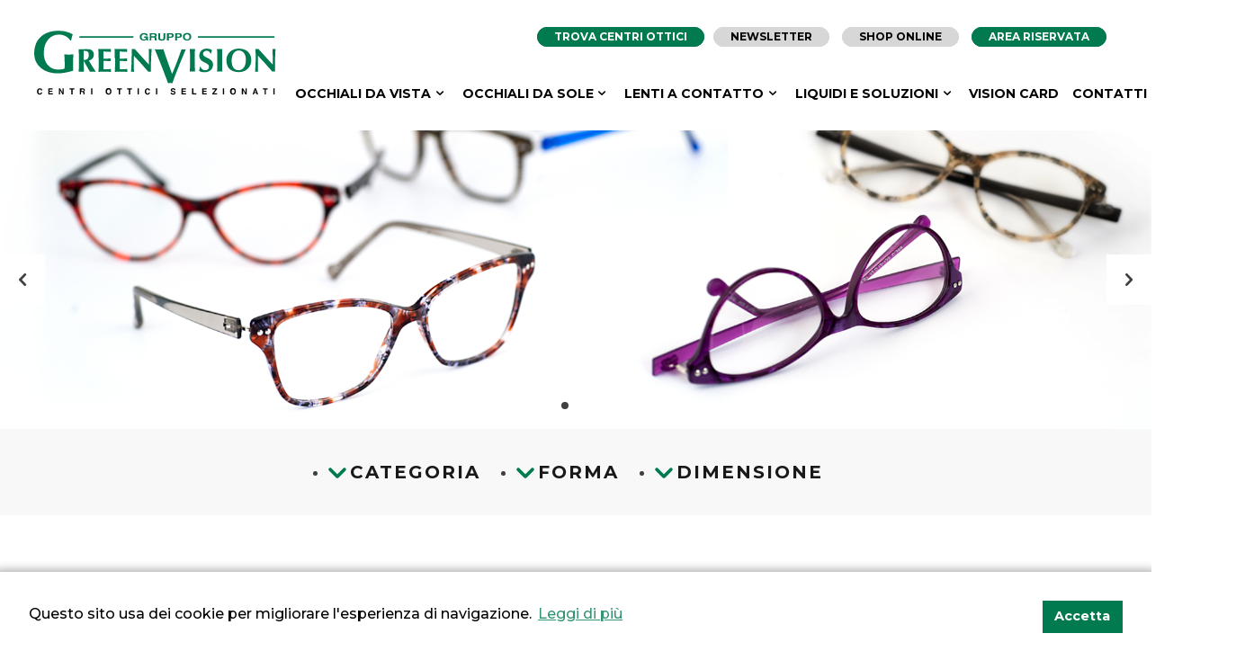

--- FILE ---
content_type: text/html; charset=UTF-8
request_url: https://www.greenvision.it/occhiali-da-vista/materiale/ultem
body_size: 10369
content:
<!DOCTYPE html><html lang="it">
<!--
This website is powered by Neos, the Open Source Content Application Platform licensed under the GNU/GPL.
Neos is based on Flow, a powerful PHP application framework licensed under the MIT license.

More information and contribution opportunities at https://www.neos.io
-->
<head><meta charset="UTF-8" /><link rel="stylesheet" href="https://www.greenvision.it/_Resources/Static/Packages/Proteinic.Adam.NodeTypes/Styles/icons.css" media="all" /><link rel="stylesheet" href="https://www.greenvision.it/_Resources/Static/Packages/Proteinic.Greenvision/Styles/style.css" media="all" /><link rel="stylesheet" href="https://fonts.googleapis.com/css2?family=Montserrat:ital,wght@0,100;0,500;0,700;1,100&amp;display=swap" media="all" /><link rel="stylesheet" href="https://fonts.cdnfonts.com/css/butler?styles=20999,21000,20997,20998,20995,20996,20994" media="all" /><script async src="https://www.googletagmanager.com/gtag/js?id=UA-42958356-1"></script>
<script>
    window.dataLayer = window.dataLayer || [];
    function gtag(){dataLayer.push(arguments);}
    gtag('js', new Date());

    gtag('config', 'UA-42958356-1');
</script>
    <link rel="stylesheet" type="text/css" href="https://www.greenvision.it/_Resources/Static/Packages/KaufmannDigital.CookieConsent/Stylesheets/cookieconsent.min.css" />



    <script src="https://www.greenvision.it/_Resources/Static/Packages/KaufmannDigital.CookieConsent/JavaScript/cookieconsent.min.js"></script>

<script>
    
    var settings ={"type":"","position":"bottom","static":false,"theme":"block","layout":"basic","palette":{"popup":{"background":"#000","text":"#fff"},"button":{"background":"#007a4e","text":"#fff"}},"elements":{"header":"<span class=\"cc-header\">{{header}}<\/span>&nbsp;","message":"<span id=\"cookieconsent:desc\" class=\"cc-message\">{{message}}<\/span>","messagelink":"<span id=\"cookieconsent:desc\" class=\"cc-message\">{{message}} <a aria-label=\"learn more about cookies\" tabindex=\"0\" class=\"cc-link\" href=\"{{href}}\" target=\"_blank\">{{link}}<\/a><\/span>","dismiss":"<a aria-label=\"dismiss cookie message\" tabindex=\"0\" class=\"cc-btn cc-dismiss\">{{dismiss}}<\/a>","allow":"<a aria-label=\"allow cookies\" tabindex=\"0\" class=\"cc-btn cc-allow\">{{allow}}<\/a>","deny":"<a aria-label=\"deny cookies\" tabindex=\"0\" class=\"cc-btn cc-deny\">{{deny}}<\/a>","link":"<a aria-label=\"learn more about cookies\" tabindex=\"0\" class=\"cc-link\" href=\"{{href}}\" target=\"_blank\">{{link}}<\/a>","close":"<span aria-label=\"dismiss cookie message\" tabindex=\"0\" class=\"cc-close\">{{close}}<\/span>"},"compliance":{"info":"<div class=\"cc-compliance\">{{dismiss}}<\/div>","opt-in":"<div class=\"cc-compliance cc-highlight\">{{dismiss}}{{allow}}<\/div>","opt-out":"<div class=\"cc-compliance cc-highlight\">{{deny}}{{dismiss}}<\/div>"},"cookie":{"name":"cookieconsent_status","path":"\/","domain":"","expiryDays":365,"secure":false},"content":{"header":"Cookie Policy","message":"Questo sito usa dei cookie per migliorare l'esperienza di navigazione.","dismiss":"Accetta","allow":"Attiva Cookies","deny":"Rifiuta","link":"Leggi di pi\u00f9","policy":"Cookie Policy","href":"https:\/\/www.greenvision.it\/occhiali-da-vista\/materiale\/ultem"}};

    var enableEvent = document.createEvent("CustomEvent");
    enableEvent.initCustomEvent('kd-cookieconsent', false, false, "enable-cookies");
    var disableEvent = document.createEvent("CustomEvent");
    disableEvent.initCustomEvent('kd-cookieconsent', false, false, "disable-cookies");

    settings.onInitialise = function (status) {
        var type = this.options.type;
        var didConsent = this.hasConsented();
        if (type === 'opt-in') {
            if (status === 'allow') {
                document.dispatchEvent(enableEvent);
            } else {
                document.dispatchEvent(disableEvent);
            }
        }
        if (type === 'opt-out' && !didConsent) {
            document.dispatchEvent(disableEvent);
        }
    };
    settings.onStatusChange = function (status) {
        var type = this.options.type;
        var didConsent = this.hasConsented();
        if (type === 'opt-in') {
            if (status === 'allow') {
                document.dispatchEvent(enableEvent);
            } else {
                document.dispatchEvent(disableEvent);
            }
        }
        if (type === 'opt-out' && !didConsent) {
            document.dispatchEvent(disableEvent);
        }
    };
    settings.onRevokeChoice = function() {
        var type = this.options.type;
        if (type === 'opt-in') {
            document.dispatchEvent(disableEvent);
        }
        if (type === 'opt-out') {
            document.dispatchEvent(enableEvent);
        }
    };
    window.addEventListener("load", function(){
        window.cookieconsent.initialise(settings)});
    
</script>
<title>Ultem - Materiale - Occhiali da vista - GreenVision</title><meta name="robots" content="index,follow" /><link rel="canonical" href="https://www.greenvision.it/occhiali-da-vista/materiale/ultem" /><link rel="alternate" hreflang="x-default" href="https://www.greenvision.it/occhiali-da-vista/materiale/ultem" /><link rel="alternate" hreflang="it" href="https://www.greenvision.it/occhiali-da-vista/materiale/ultem" /><meta name="twitter:card" content="summary" /><meta name="twitter:title" content="Ultem" /><meta name="twitter:url" content="https://www.greenvision.it/occhiali-da-vista/materiale/ultem" /><meta property="og:type" content="website" /><meta property="og:title" content="Ultem" /><meta property="og:site_name" content="GreenVision" /><meta property="og:locale" content="it" /><meta property="og:url" content="https://www.greenvision.it/occhiali-da-vista/materiale/ultem" /><script type="application/ld+json">{"@context":"http:\/\/schema.org","@type":"BreadcrumbList","itemListElement":[{"@type":"ListItem","position":1,"name":"GreenVision","item":"https:\/\/www.greenvision.it\/"},{"@type":"ListItem","position":2,"name":"Occhiali da vista","item":"https:\/\/www.greenvision.it\/occhiali-da-vista\/linee\/i-green-1"},{"@type":"ListItem","position":3,"name":"Materiale","item":"https:\/\/www.greenvision.it\/occhiali-da-vista\/materiale\/acetato"},{"@type":"ListItem","position":4,"name":"Ultem","item":"https:\/\/www.greenvision.it\/occhiali-da-vista\/materiale\/ultem"}]}</script><meta name="viewport" content="width=device-width, initial-scale=1.0" /></head><body class><header><div class="container"><div class="neos-contentcollection pre-menu"><section class="full-container "><div class="adam-text"><p style="text-align:right;"><a href="/centri-ottici"><span class="bottone-verde-bianco">Trova CENTRI OTTICI</span></a><a href="/gvi"><span class="bottone-grigio-nero">NeWSLETTER</span></a> <a target="_blank" rel="noopener" href="http://www.igreenvision.it"><span class="bottone-grigio-nero">shop online</span></a> <a target="_blank" rel="noopener" href="https://areasoci.greenvision.it/"><span class="bottone-verde-bianco">area riservata</span></a></p></div></section></div><nav class="site-navbar" x-data="{ openMobile: false }"><a href="/" class="brand"><img src="https://www.greenvision.it/_Resources/Persistent/f/d/1/4/fd144c7c17204208c140d8a58cfafb94c9aa85a6/greenvision_logo.svg" alt="Company logo" /></a><button type="button" class="float-right main-menu-toggler" x-on:click="openMobile = !openMobile"><span class="screen-reader-text">Toggle navigation</span><i class="icon-menu" aria-hidden="true"></i></button><div class="wrapper global-menu" :class="{'aperto-mobile': openMobile}"><ul class="primary-menu menu menu--level-0"><li class="menu-item menu-item--active menu-item--level-0 menu-item--has-sub-items" x-data="{&quot;hover&quot;:false,&quot;click&quot;:false,&quot;hasSubItems&quot;:true}" x-on:mouseenter="hover = true" x-on:mouseleave="hover = false" :class="{'hover': hover, 'click': click}"><a class="menu-item-link" x-on:click="if(hasSubItems === true){$event.preventDefault(); click = !click;}">Occhiali da vista<i class="icon-chevron-down" aria-hidden="true"></i></a><ul class="menu occhiali-da-vista menu--level-1"><li class="menu-item menu-item--normal menu-item--level-1 menu-item--has-sub-items" x-data="{&quot;hover&quot;:false,&quot;click&quot;:false,&quot;hasSubItems&quot;:true}" x-on:mouseenter="hover = true" x-on:mouseleave="hover = false" :class="{'hover': hover, 'click': click}"><a class="menu-item-link" x-on:click="if(hasSubItems === true){$event.preventDefault(); click = !click;}">Linee<i class="icon-chevron-down" aria-hidden="true"></i></a><ul class="menu linee menu--level-2"><li class="menu-item menu-item--normal menu-item--level-2 " x-data="{&quot;hover&quot;:false,&quot;click&quot;:false,&quot;hasSubItems&quot;:null}" x-on:mouseenter="hover = true" x-on:mouseleave="hover = false" :class="{'hover': hover, 'click': click}"><a href="/occhiali-da-vista/linee/i-green-1" x-on:click="if(hasSubItems === true){$event.preventDefault(); click = !click;}" class="menu-item-link">iGreen</a></li><li class="menu-item menu-item--normal menu-item--level-2 " x-data="{&quot;hover&quot;:false,&quot;click&quot;:false,&quot;hasSubItems&quot;:null}" x-on:mouseenter="hover = true" x-on:mouseleave="hover = false" :class="{'hover': hover, 'click': click}"><a href="/occhiali-da-vista/linee/i-green-smart" x-on:click="if(hasSubItems === true){$event.preventDefault(); click = !click;}" class="menu-item-link">iGreenSmart</a></li><li class="menu-item menu-item--normal menu-item--level-2 " x-data="{&quot;hover&quot;:false,&quot;click&quot;:false,&quot;hasSubItems&quot;:null}" x-on:mouseenter="hover = true" x-on:mouseleave="hover = false" :class="{'hover': hover, 'click': click}"><a href="/occhiali-da-vista/linee/iGreenLightEco" x-on:click="if(hasSubItems === true){$event.preventDefault(); click = !click;}" class="menu-item-link">iGreen Light Eco</a></li><li class="menu-item menu-item--normal menu-item--level-2 " x-data="{&quot;hover&quot;:false,&quot;click&quot;:false,&quot;hasSubItems&quot;:null}" x-on:mouseenter="hover = true" x-on:mouseleave="hover = false" :class="{'hover': hover, 'click': click}"><a href="/occhiali-da-vista/linee/iGreen15" x-on:click="if(hasSubItems === true){$event.preventDefault(); click = !click;}" class="menu-item-link">iGreen 15</a></li><li class="menu-item menu-item--normal menu-item--level-2 " x-data="{&quot;hover&quot;:false,&quot;click&quot;:false,&quot;hasSubItems&quot;:null}" x-on:mouseenter="hover = true" x-on:mouseleave="hover = false" :class="{'hover': hover, 'click': click}"><a href="/occhiali-da-vista/linee/i-green-13-bold" x-on:click="if(hasSubItems === true){$event.preventDefault(); click = !click;}" class="menu-item-link">iGreen 13.0 Bold</a></li><li class="menu-item menu-item--normal menu-item--level-2 " x-data="{&quot;hover&quot;:false,&quot;click&quot;:false,&quot;hasSubItems&quot;:null}" x-on:mouseenter="hover = true" x-on:mouseleave="hover = false" :class="{'hover': hover, 'click': click}"><a href="/occhiali-da-vista/linee/i-green-12-0-titanio-1-1" x-on:click="if(hasSubItems === true){$event.preventDefault(); click = !click;}" class="menu-item-link">iGreen 12.0 Titanio</a></li><li class="menu-item menu-item--normal menu-item--level-2 " x-data="{&quot;hover&quot;:false,&quot;click&quot;:false,&quot;hasSubItems&quot;:null}" x-on:mouseenter="hover = true" x-on:mouseleave="hover = false" :class="{'hover': hover, 'click': click}"><a href="/occhiali-da-vista/linee/i-green-11" x-on:click="if(hasSubItems === true){$event.preventDefault(); click = !click;}" class="menu-item-link">iGreen 11.0</a></li><li class="menu-item menu-item--normal menu-item--level-2 " x-data="{&quot;hover&quot;:false,&quot;click&quot;:false,&quot;hasSubItems&quot;:null}" x-on:mouseenter="hover = true" x-on:mouseleave="hover = false" :class="{'hover': hover, 'click': click}"><a href="/occhiali-da-vista/linee/i-green-10-0" x-on:click="if(hasSubItems === true){$event.preventDefault(); click = !click;}" class="menu-item-link">iGreen 10.0</a></li><li class="menu-item menu-item--normal menu-item--level-2 " x-data="{&quot;hover&quot;:false,&quot;click&quot;:false,&quot;hasSubItems&quot;:null}" x-on:mouseenter="hover = true" x-on:mouseleave="hover = false" :class="{'hover': hover, 'click': click}"><a href="/occhiali-da-vista/linee/i-green-glasant" x-on:click="if(hasSubItems === true){$event.preventDefault(); click = !click;}" class="menu-item-link">iGreenGlasant</a></li><li class="menu-item menu-item--normal menu-item--level-2 " x-data="{&quot;hover&quot;:false,&quot;click&quot;:false,&quot;hasSubItems&quot;:null}" x-on:mouseenter="hover = true" x-on:mouseleave="hover = false" :class="{'hover': hover, 'click': click}"><a href="/occhiali-da-vista/linee/i-green-plus" x-on:click="if(hasSubItems === true){$event.preventDefault(); click = !click;}" class="menu-item-link">iGreenPlus</a></li><li class="menu-item menu-item--normal menu-item--level-2 " x-data="{&quot;hover&quot;:false,&quot;click&quot;:false,&quot;hasSubItems&quot;:null}" x-on:mouseenter="hover = true" x-on:mouseleave="hover = false" :class="{'hover': hover, 'click': click}"><a href="/occhiali-da-vista/linee/i-green-x" x-on:click="if(hasSubItems === true){$event.preventDefault(); click = !click;}" class="menu-item-link">iGreenX</a></li><li class="menu-item menu-item--normal menu-item--level-2 " x-data="{&quot;hover&quot;:false,&quot;click&quot;:false,&quot;hasSubItems&quot;:null}" x-on:mouseenter="hover = true" x-on:mouseleave="hover = false" :class="{'hover': hover, 'click': click}"><a href="/occhiali-da-vista/linee/i-green-kids" x-on:click="if(hasSubItems === true){$event.preventDefault(); click = !click;}" class="menu-item-link">iGreenKids</a></li><li class="menu-item menu-item--normal menu-item--level-2 " x-data="{&quot;hover&quot;:false,&quot;click&quot;:false,&quot;hasSubItems&quot;:null}" x-on:mouseenter="hover = true" x-on:mouseleave="hover = false" :class="{'hover': hover, 'click': click}"><a href="/occhiali-da-vista/linee/philosopheyes" x-on:click="if(hasSubItems === true){$event.preventDefault(); click = !click;}" class="menu-item-link">Philosopheyes</a></li><li class="menu-item menu-item--normal menu-item--level-2 " x-data="{&quot;hover&quot;:false,&quot;click&quot;:false,&quot;hasSubItems&quot;:null}" x-on:mouseenter="hover = true" x-on:mouseleave="hover = false" :class="{'hover': hover, 'click': click}"><a href="/occhiali-da-vista/linee/oxibis" x-on:click="if(hasSubItems === true){$event.preventDefault(); click = !click;}" class="menu-item-link">Oxibis</a></li></ul></li><li class="menu-item menu-item--normal menu-item--level-1 menu-item--has-sub-items" x-data="{&quot;hover&quot;:false,&quot;click&quot;:false,&quot;hasSubItems&quot;:true}" x-on:mouseenter="hover = true" x-on:mouseleave="hover = false" :class="{'hover': hover, 'click': click}"><a class="menu-item-link" x-on:click="if(hasSubItems === true){$event.preventDefault(); click = !click;}">Categoria<i class="icon-chevron-down" aria-hidden="true"></i></a><ul class="menu categoria menu--level-2"><li class="menu-item menu-item--normal menu-item--level-2 " x-data="{&quot;hover&quot;:false,&quot;click&quot;:false,&quot;hasSubItems&quot;:null}" x-on:mouseenter="hover = true" x-on:mouseleave="hover = false" :class="{'hover': hover, 'click': click}"><a href="/occhiali-da-vista/categoria/uomo" x-on:click="if(hasSubItems === true){$event.preventDefault(); click = !click;}" class="menu-item-link">Uomo</a></li><li class="menu-item menu-item--normal menu-item--level-2 " x-data="{&quot;hover&quot;:false,&quot;click&quot;:false,&quot;hasSubItems&quot;:null}" x-on:mouseenter="hover = true" x-on:mouseleave="hover = false" :class="{'hover': hover, 'click': click}"><a href="/occhiali-da-vista/categoria/donna" x-on:click="if(hasSubItems === true){$event.preventDefault(); click = !click;}" class="menu-item-link">Donna</a></li><li class="menu-item menu-item--normal menu-item--level-2 " x-data="{&quot;hover&quot;:false,&quot;click&quot;:false,&quot;hasSubItems&quot;:null}" x-on:mouseenter="hover = true" x-on:mouseleave="hover = false" :class="{'hover': hover, 'click': click}"><a href="/occhiali-da-vista/categoria/bambino" x-on:click="if(hasSubItems === true){$event.preventDefault(); click = !click;}" class="menu-item-link">Bambino</a></li></ul></li><li class="menu-item menu-item--normal menu-item--level-1 menu-item--has-sub-items" x-data="{&quot;hover&quot;:false,&quot;click&quot;:false,&quot;hasSubItems&quot;:true}" x-on:mouseenter="hover = true" x-on:mouseleave="hover = false" :class="{'hover': hover, 'click': click}"><a class="menu-item-link" x-on:click="if(hasSubItems === true){$event.preventDefault(); click = !click;}">Forma<i class="icon-chevron-down" aria-hidden="true"></i></a><ul class="menu forma menu--level-2"><li class="menu-item menu-item--normal menu-item--level-2 " x-data="{&quot;hover&quot;:false,&quot;click&quot;:false,&quot;hasSubItems&quot;:null}" x-on:mouseenter="hover = true" x-on:mouseleave="hover = false" :class="{'hover': hover, 'click': click}"><a href="/occhiali-da-vista/forma/rettangolare" x-on:click="if(hasSubItems === true){$event.preventDefault(); click = !click;}" class="menu-item-link">Rettangolare</a></li><li class="menu-item menu-item--normal menu-item--level-2 " x-data="{&quot;hover&quot;:false,&quot;click&quot;:false,&quot;hasSubItems&quot;:null}" x-on:mouseenter="hover = true" x-on:mouseleave="hover = false" :class="{'hover': hover, 'click': click}"><a href="/occhiali-da-vista/forma/tondo" x-on:click="if(hasSubItems === true){$event.preventDefault(); click = !click;}" class="menu-item-link">Tondo</a></li><li class="menu-item menu-item--normal menu-item--level-2 " x-data="{&quot;hover&quot;:false,&quot;click&quot;:false,&quot;hasSubItems&quot;:null}" x-on:mouseenter="hover = true" x-on:mouseleave="hover = false" :class="{'hover': hover, 'click': click}"><a href="/occhiali-da-vista/forma/ovale" x-on:click="if(hasSubItems === true){$event.preventDefault(); click = !click;}" class="menu-item-link">Ovale</a></li><li class="menu-item menu-item--normal menu-item--level-2 " x-data="{&quot;hover&quot;:false,&quot;click&quot;:false,&quot;hasSubItems&quot;:null}" x-on:mouseenter="hover = true" x-on:mouseleave="hover = false" :class="{'hover': hover, 'click': click}"><a href="/occhiali-da-vista/forma/ottagonale-1" x-on:click="if(hasSubItems === true){$event.preventDefault(); click = !click;}" class="menu-item-link">Ottagonale</a></li><li class="menu-item menu-item--normal menu-item--level-2 " x-data="{&quot;hover&quot;:false,&quot;click&quot;:false,&quot;hasSubItems&quot;:null}" x-on:mouseenter="hover = true" x-on:mouseleave="hover = false" :class="{'hover': hover, 'click': click}"><a href="/occhiali-da-vista/forma/pantos" x-on:click="if(hasSubItems === true){$event.preventDefault(); click = !click;}" class="menu-item-link">Pantos</a></li><li class="menu-item menu-item--normal menu-item--level-2 " x-data="{&quot;hover&quot;:false,&quot;click&quot;:false,&quot;hasSubItems&quot;:null}" x-on:mouseenter="hover = true" x-on:mouseleave="hover = false" :class="{'hover': hover, 'click': click}"><a href="/occhiali-da-vista/forma/quadrato" x-on:click="if(hasSubItems === true){$event.preventDefault(); click = !click;}" class="menu-item-link">Quadrato</a></li><li class="menu-item menu-item--normal menu-item--level-2 " x-data="{&quot;hover&quot;:false,&quot;click&quot;:false,&quot;hasSubItems&quot;:null}" x-on:mouseenter="hover = true" x-on:mouseleave="hover = false" :class="{'hover': hover, 'click': click}"><a href="/occhiali-da-vista/forma/goccia-1" x-on:click="if(hasSubItems === true){$event.preventDefault(); click = !click;}" class="menu-item-link">Goccia</a></li><li class="menu-item menu-item--normal menu-item--level-2 " x-data="{&quot;hover&quot;:false,&quot;click&quot;:false,&quot;hasSubItems&quot;:null}" x-on:mouseenter="hover = true" x-on:mouseleave="hover = false" :class="{'hover': hover, 'click': click}"><a href="/occhiali-da-vista/forma/farfalla-1" x-on:click="if(hasSubItems === true){$event.preventDefault(); click = !click;}" class="menu-item-link">Farfalla</a></li></ul></li><li class="menu-item menu-item--active menu-item--level-1 menu-item--has-sub-items" x-data="{&quot;hover&quot;:false,&quot;click&quot;:false,&quot;hasSubItems&quot;:true}" x-on:mouseenter="hover = true" x-on:mouseleave="hover = false" :class="{'hover': hover, 'click': click}"><a class="menu-item-link" x-on:click="if(hasSubItems === true){$event.preventDefault(); click = !click;}">Materiale<i class="icon-chevron-down" aria-hidden="true"></i></a><ul class="menu materiale menu--level-2"><li class="menu-item menu-item--normal menu-item--level-2 " x-data="{&quot;hover&quot;:false,&quot;click&quot;:false,&quot;hasSubItems&quot;:null}" x-on:mouseenter="hover = true" x-on:mouseleave="hover = false" :class="{'hover': hover, 'click': click}"><a href="/occhiali-da-vista/materiale/acetato" x-on:click="if(hasSubItems === true){$event.preventDefault(); click = !click;}" class="menu-item-link">Acetato</a></li><li class="menu-item menu-item--normal menu-item--level-2 " x-data="{&quot;hover&quot;:false,&quot;click&quot;:false,&quot;hasSubItems&quot;:null}" x-on:mouseenter="hover = true" x-on:mouseleave="hover = false" :class="{'hover': hover, 'click': click}"><a href="/occhiali-da-vista/materiale/metallo-1" x-on:click="if(hasSubItems === true){$event.preventDefault(); click = !click;}" class="menu-item-link">Metallo</a></li><li class="menu-item menu-item--current menu-item--level-2 " x-data="{&quot;hover&quot;:false,&quot;click&quot;:false,&quot;hasSubItems&quot;:null}" x-on:mouseenter="hover = true" x-on:mouseleave="hover = false" :class="{'hover': hover, 'click': click}"><a href="/occhiali-da-vista/materiale/ultem" x-on:click="if(hasSubItems === true){$event.preventDefault(); click = !click;}" class="menu-item-link">Ultem</a></li><li class="menu-item menu-item--normal menu-item--level-2 " x-data="{&quot;hover&quot;:false,&quot;click&quot;:false,&quot;hasSubItems&quot;:null}" x-on:mouseenter="hover = true" x-on:mouseleave="hover = false" :class="{'hover': hover, 'click': click}"><a href="/occhiali-da-vista/materiale/plastica" x-on:click="if(hasSubItems === true){$event.preventDefault(); click = !click;}" class="menu-item-link">Plastica</a></li><li class="menu-item menu-item--normal menu-item--level-2 " x-data="{&quot;hover&quot;:false,&quot;click&quot;:false,&quot;hasSubItems&quot;:null}" x-on:mouseenter="hover = true" x-on:mouseleave="hover = false" :class="{'hover': hover, 'click': click}"><a href="/occhiali-da-vista/materiale/cellometallo" x-on:click="if(hasSubItems === true){$event.preventDefault(); click = !click;}" class="menu-item-link">Cellometallo</a></li></ul></li><li class="menu-item menu-item--normal menu-item--level-1 menu-item--has-sub-items" x-data="{&quot;hover&quot;:false,&quot;click&quot;:false,&quot;hasSubItems&quot;:true}" x-on:mouseenter="hover = true" x-on:mouseleave="hover = false" :class="{'hover': hover, 'click': click}"><a class="menu-item-link" x-on:click="if(hasSubItems === true){$event.preventDefault(); click = !click;}">Dimensione<i class="icon-chevron-down" aria-hidden="true"></i></a><ul class="menu dimensione menu--level-2"><li class="menu-item menu-item--normal menu-item--level-2 " x-data="{&quot;hover&quot;:false,&quot;click&quot;:false,&quot;hasSubItems&quot;:null}" x-on:mouseenter="hover = true" x-on:mouseleave="hover = false" :class="{'hover': hover, 'click': click}"><a href="/occhiali-da-vista/dimensione/media" x-on:click="if(hasSubItems === true){$event.preventDefault(); click = !click;}" class="menu-item-link">Media</a></li><li class="menu-item menu-item--normal menu-item--level-2 " x-data="{&quot;hover&quot;:false,&quot;click&quot;:false,&quot;hasSubItems&quot;:null}" x-on:mouseenter="hover = true" x-on:mouseleave="hover = false" :class="{'hover': hover, 'click': click}"><a href="/occhiali-da-vista/dimensione/grande" x-on:click="if(hasSubItems === true){$event.preventDefault(); click = !click;}" class="menu-item-link">Grande</a></li><li class="menu-item menu-item--normal menu-item--level-2 " x-data="{&quot;hover&quot;:false,&quot;click&quot;:false,&quot;hasSubItems&quot;:null}" x-on:mouseenter="hover = true" x-on:mouseleave="hover = false" :class="{'hover': hover, 'click': click}"><a href="/occhiali-da-vista/dimensione/piccola-1" x-on:click="if(hasSubItems === true){$event.preventDefault(); click = !click;}" class="menu-item-link">Piccola</a></li></ul></li></ul></li><li class="menu-item menu-item--normal menu-item--level-0 menu-item--has-sub-items" x-data="{&quot;hover&quot;:false,&quot;click&quot;:false,&quot;hasSubItems&quot;:true}" x-on:mouseenter="hover = true" x-on:mouseleave="hover = false" :class="{'hover': hover, 'click': click}"><a class="menu-item-link" x-on:click="if(hasSubItems === true){$event.preventDefault(); click = !click;}">Occhiali da sole<i class="icon-chevron-down" aria-hidden="true"></i></a><ul class="menu occhiali-da-sole menu--level-1"><li class="menu-item menu-item--normal menu-item--level-1 menu-item--has-sub-items" x-data="{&quot;hover&quot;:false,&quot;click&quot;:false,&quot;hasSubItems&quot;:true}" x-on:mouseenter="hover = true" x-on:mouseleave="hover = false" :class="{'hover': hover, 'click': click}"><a class="menu-item-link" x-on:click="if(hasSubItems === true){$event.preventDefault(); click = !click;}">Linee<i class="icon-chevron-down" aria-hidden="true"></i></a><ul class="menu linee menu--level-2"><li class="menu-item menu-item--normal menu-item--level-2 " x-data="{&quot;hover&quot;:false,&quot;click&quot;:false,&quot;hasSubItems&quot;:null}" x-on:mouseenter="hover = true" x-on:mouseleave="hover = false" :class="{'hover': hover, 'click': click}"><a href="/occhiali-da-sole/linee/MockTurtle" x-on:click="if(hasSubItems === true){$event.preventDefault(); click = !click;}" class="menu-item-link">Mock Turtle</a></li><li class="menu-item menu-item--normal menu-item--level-2 " x-data="{&quot;hover&quot;:false,&quot;click&quot;:false,&quot;hasSubItems&quot;:null}" x-on:mouseenter="hover = true" x-on:mouseleave="hover = false" :class="{'hover': hover, 'click': click}"><a href="/occhiali-da-sole/linee/i-green" x-on:click="if(hasSubItems === true){$event.preventDefault(); click = !click;}" class="menu-item-link">iGreen</a></li><li class="menu-item menu-item--normal menu-item--level-2 " x-data="{&quot;hover&quot;:false,&quot;click&quot;:false,&quot;hasSubItems&quot;:null}" x-on:mouseenter="hover = true" x-on:mouseleave="hover = false" :class="{'hover': hover, 'click': click}"><a href="/occhiali-da-sole/linee/philosopheyes" x-on:click="if(hasSubItems === true){$event.preventDefault(); click = !click;}" class="menu-item-link">Philosopheyes</a></li></ul></li><li class="menu-item menu-item--normal menu-item--level-1 menu-item--has-sub-items" x-data="{&quot;hover&quot;:false,&quot;click&quot;:false,&quot;hasSubItems&quot;:true}" x-on:mouseenter="hover = true" x-on:mouseleave="hover = false" :class="{'hover': hover, 'click': click}"><a class="menu-item-link" x-on:click="if(hasSubItems === true){$event.preventDefault(); click = !click;}">Categoria<i class="icon-chevron-down" aria-hidden="true"></i></a><ul class="menu categoria menu--level-2"><li class="menu-item menu-item--normal menu-item--level-2 " x-data="{&quot;hover&quot;:false,&quot;click&quot;:false,&quot;hasSubItems&quot;:null}" x-on:mouseenter="hover = true" x-on:mouseleave="hover = false" :class="{'hover': hover, 'click': click}"><a href="/occhiali-da-sole/categoria/uomo" x-on:click="if(hasSubItems === true){$event.preventDefault(); click = !click;}" class="menu-item-link">Uomo</a></li><li class="menu-item menu-item--normal menu-item--level-2 " x-data="{&quot;hover&quot;:false,&quot;click&quot;:false,&quot;hasSubItems&quot;:null}" x-on:mouseenter="hover = true" x-on:mouseleave="hover = false" :class="{'hover': hover, 'click': click}"><a href="/occhiali-da-sole/categoria/donna" x-on:click="if(hasSubItems === true){$event.preventDefault(); click = !click;}" class="menu-item-link">Donna</a></li></ul></li><li class="menu-item menu-item--normal menu-item--level-1 menu-item--has-sub-items" x-data="{&quot;hover&quot;:false,&quot;click&quot;:false,&quot;hasSubItems&quot;:true}" x-on:mouseenter="hover = true" x-on:mouseleave="hover = false" :class="{'hover': hover, 'click': click}"><a class="menu-item-link" x-on:click="if(hasSubItems === true){$event.preventDefault(); click = !click;}">Forma<i class="icon-chevron-down" aria-hidden="true"></i></a><ul class="menu forma menu--level-2"><li class="menu-item menu-item--normal menu-item--level-2 " x-data="{&quot;hover&quot;:false,&quot;click&quot;:false,&quot;hasSubItems&quot;:null}" x-on:mouseenter="hover = true" x-on:mouseleave="hover = false" :class="{'hover': hover, 'click': click}"><a href="/occhiali-da-sole/forma/rettangolare" x-on:click="if(hasSubItems === true){$event.preventDefault(); click = !click;}" class="menu-item-link">Rettangolare</a></li><li class="menu-item menu-item--normal menu-item--level-2 " x-data="{&quot;hover&quot;:false,&quot;click&quot;:false,&quot;hasSubItems&quot;:null}" x-on:mouseenter="hover = true" x-on:mouseleave="hover = false" :class="{'hover': hover, 'click': click}"><a href="/occhiali-da-sole/forma/tondo" x-on:click="if(hasSubItems === true){$event.preventDefault(); click = !click;}" class="menu-item-link">Tondo</a></li><li class="menu-item menu-item--normal menu-item--level-2 " x-data="{&quot;hover&quot;:false,&quot;click&quot;:false,&quot;hasSubItems&quot;:null}" x-on:mouseenter="hover = true" x-on:mouseleave="hover = false" :class="{'hover': hover, 'click': click}"><a href="/occhiali-da-sole/forma/ovale" x-on:click="if(hasSubItems === true){$event.preventDefault(); click = !click;}" class="menu-item-link">Ovale</a></li><li class="menu-item menu-item--normal menu-item--level-2 " x-data="{&quot;hover&quot;:false,&quot;click&quot;:false,&quot;hasSubItems&quot;:null}" x-on:mouseenter="hover = true" x-on:mouseleave="hover = false" :class="{'hover': hover, 'click': click}"><a href="/occhiali-da-sole/forma/quadrato" x-on:click="if(hasSubItems === true){$event.preventDefault(); click = !click;}" class="menu-item-link">Quadrato</a></li><li class="menu-item menu-item--normal menu-item--level-2 " x-data="{&quot;hover&quot;:false,&quot;click&quot;:false,&quot;hasSubItems&quot;:null}" x-on:mouseenter="hover = true" x-on:mouseleave="hover = false" :class="{'hover': hover, 'click': click}"><a href="/occhiali-da-sole/forma/goccia-1" x-on:click="if(hasSubItems === true){$event.preventDefault(); click = !click;}" class="menu-item-link">Goccia</a></li><li class="menu-item menu-item--normal menu-item--level-2 " x-data="{&quot;hover&quot;:false,&quot;click&quot;:false,&quot;hasSubItems&quot;:null}" x-on:mouseenter="hover = true" x-on:mouseleave="hover = false" :class="{'hover': hover, 'click': click}"><a href="/occhiali-da-sole/forma/farfalla-1" x-on:click="if(hasSubItems === true){$event.preventDefault(); click = !click;}" class="menu-item-link">Farfalla</a></li></ul></li><li class="menu-item menu-item--normal menu-item--level-1 menu-item--has-sub-items" x-data="{&quot;hover&quot;:false,&quot;click&quot;:false,&quot;hasSubItems&quot;:true}" x-on:mouseenter="hover = true" x-on:mouseleave="hover = false" :class="{'hover': hover, 'click': click}"><a class="menu-item-link" x-on:click="if(hasSubItems === true){$event.preventDefault(); click = !click;}">Materiale<i class="icon-chevron-down" aria-hidden="true"></i></a><ul class="menu materiale menu--level-2"><li class="menu-item menu-item--normal menu-item--level-2 " x-data="{&quot;hover&quot;:false,&quot;click&quot;:false,&quot;hasSubItems&quot;:null}" x-on:mouseenter="hover = true" x-on:mouseleave="hover = false" :class="{'hover': hover, 'click': click}"><a href="/occhiali-da-sole/materiale/acetato" x-on:click="if(hasSubItems === true){$event.preventDefault(); click = !click;}" class="menu-item-link">Acetato</a></li><li class="menu-item menu-item--normal menu-item--level-2 " x-data="{&quot;hover&quot;:false,&quot;click&quot;:false,&quot;hasSubItems&quot;:null}" x-on:mouseenter="hover = true" x-on:mouseleave="hover = false" :class="{'hover': hover, 'click': click}"><a href="/occhiali-da-sole/materiale/cellometallo" x-on:click="if(hasSubItems === true){$event.preventDefault(); click = !click;}" class="menu-item-link">Cellometallo</a></li></ul></li><li class="menu-item menu-item--normal menu-item--level-1 menu-item--has-sub-items" x-data="{&quot;hover&quot;:false,&quot;click&quot;:false,&quot;hasSubItems&quot;:true}" x-on:mouseenter="hover = true" x-on:mouseleave="hover = false" :class="{'hover': hover, 'click': click}"><a class="menu-item-link" x-on:click="if(hasSubItems === true){$event.preventDefault(); click = !click;}">Dimensione<i class="icon-chevron-down" aria-hidden="true"></i></a><ul class="menu dimensione menu--level-2"><li class="menu-item menu-item--normal menu-item--level-2 " x-data="{&quot;hover&quot;:false,&quot;click&quot;:false,&quot;hasSubItems&quot;:null}" x-on:mouseenter="hover = true" x-on:mouseleave="hover = false" :class="{'hover': hover, 'click': click}"><a href="/occhiali-da-sole/dimensione/grande" x-on:click="if(hasSubItems === true){$event.preventDefault(); click = !click;}" class="menu-item-link">Grande</a></li><li class="menu-item menu-item--normal menu-item--level-2 " x-data="{&quot;hover&quot;:false,&quot;click&quot;:false,&quot;hasSubItems&quot;:null}" x-on:mouseenter="hover = true" x-on:mouseleave="hover = false" :class="{'hover': hover, 'click': click}"><a href="/occhiali-da-sole/dimensione/media" x-on:click="if(hasSubItems === true){$event.preventDefault(); click = !click;}" class="menu-item-link">Media</a></li></ul></li></ul></li><li class="menu-item menu-item--normal menu-item--level-0 menu-item--has-sub-items" x-data="{&quot;hover&quot;:false,&quot;click&quot;:false,&quot;hasSubItems&quot;:true}" x-on:mouseenter="hover = true" x-on:mouseleave="hover = false" :class="{'hover': hover, 'click': click}"><a class="menu-item-link" x-on:click="if(hasSubItems === true){$event.preventDefault(); click = !click;}">Lenti a contatto<i class="icon-chevron-down" aria-hidden="true"></i></a><ul class="menu lenti-a-contatto menu--level-1"><li class="menu-item menu-item--normal menu-item--level-1 " x-data="{&quot;hover&quot;:false,&quot;click&quot;:false,&quot;hasSubItems&quot;:[]}" x-on:mouseenter="hover = true" x-on:mouseleave="hover = false" :class="{'hover': hover, 'click': click}"><a href="/lenti-a-contatto/giornaliere" x-on:click="if(hasSubItems === true){$event.preventDefault(); click = !click;}" class="menu-item-link">Giornaliere</a></li><li class="menu-item menu-item--normal menu-item--level-1 " x-data="{&quot;hover&quot;:false,&quot;click&quot;:false,&quot;hasSubItems&quot;:[]}" x-on:mouseenter="hover = true" x-on:mouseleave="hover = false" :class="{'hover': hover, 'click': click}"><a href="/lenti-a-contatto/settimanali" x-on:click="if(hasSubItems === true){$event.preventDefault(); click = !click;}" class="menu-item-link">Settimanali</a></li><li class="menu-item menu-item--normal menu-item--level-1 " x-data="{&quot;hover&quot;:false,&quot;click&quot;:false,&quot;hasSubItems&quot;:[]}" x-on:mouseenter="hover = true" x-on:mouseleave="hover = false" :class="{'hover': hover, 'click': click}"><a href="/lenti-a-contatto/quindicinali" x-on:click="if(hasSubItems === true){$event.preventDefault(); click = !click;}" class="menu-item-link">Quindicinali</a></li><li class="menu-item menu-item--normal menu-item--level-1 " x-data="{&quot;hover&quot;:false,&quot;click&quot;:false,&quot;hasSubItems&quot;:[]}" x-on:mouseenter="hover = true" x-on:mouseleave="hover = false" :class="{'hover': hover, 'click': click}"><a href="/lenti-a-contatto/mensili" x-on:click="if(hasSubItems === true){$event.preventDefault(); click = !click;}" class="menu-item-link">Mensili</a></li></ul></li><li class="menu-item menu-item--normal menu-item--level-0 menu-item--has-sub-items" x-data="{&quot;hover&quot;:false,&quot;click&quot;:false,&quot;hasSubItems&quot;:true}" x-on:mouseenter="hover = true" x-on:mouseleave="hover = false" :class="{'hover': hover, 'click': click}"><a class="menu-item-link" x-on:click="if(hasSubItems === true){$event.preventDefault(); click = !click;}">Liquidi e soluzioni<i class="icon-chevron-down" aria-hidden="true"></i></a><ul class="menu liquidi-e-soluzioni menu--level-1"><li class="menu-item menu-item--normal menu-item--level-1 " x-data="{&quot;hover&quot;:false,&quot;click&quot;:false,&quot;hasSubItems&quot;:[]}" x-on:mouseenter="hover = true" x-on:mouseleave="hover = false" :class="{'hover': hover, 'click': click}"><a href="/liquidi-e-soluzioni/soluzione-salina" x-on:click="if(hasSubItems === true){$event.preventDefault(); click = !click;}" class="menu-item-link">Soluzione salina</a></li><li class="menu-item menu-item--normal menu-item--level-1 " x-data="{&quot;hover&quot;:false,&quot;click&quot;:false,&quot;hasSubItems&quot;:[]}" x-on:mouseenter="hover = true" x-on:mouseleave="hover = false" :class="{'hover': hover, 'click': click}"><a href="/liquidi-e-soluzioni/detergente" x-on:click="if(hasSubItems === true){$event.preventDefault(); click = !click;}" class="menu-item-link">Detergente</a></li><li class="menu-item menu-item--normal menu-item--level-1 " x-data="{&quot;hover&quot;:false,&quot;click&quot;:false,&quot;hasSubItems&quot;:[]}" x-on:mouseenter="hover = true" x-on:mouseleave="hover = false" :class="{'hover': hover, 'click': click}"><a href="/liquidi-e-soluzioni/soluzione-unica" x-on:click="if(hasSubItems === true){$event.preventDefault(); click = !click;}" class="menu-item-link">Soluzione unica</a></li><li class="menu-item menu-item--normal menu-item--level-1 " x-data="{&quot;hover&quot;:false,&quot;click&quot;:false,&quot;hasSubItems&quot;:[]}" x-on:mouseenter="hover = true" x-on:mouseleave="hover = false" :class="{'hover': hover, 'click': click}"><a href="/liquidi-e-soluzioni/compresse-enzimatiche-effervescenti" x-on:click="if(hasSubItems === true){$event.preventDefault(); click = !click;}" class="menu-item-link">Compresse enzimatiche effervescenti</a></li><li class="menu-item menu-item--normal menu-item--level-1 " x-data="{&quot;hover&quot;:false,&quot;click&quot;:false,&quot;hasSubItems&quot;:[]}" x-on:mouseenter="hover = true" x-on:mouseleave="hover = false" :class="{'hover': hover, 'click': click}"><a href="/liquidi-e-soluzioni/sistema-al-perossido-monofase" x-on:click="if(hasSubItems === true){$event.preventDefault(); click = !click;}" class="menu-item-link">Sistema al perossido monofase</a></li><li class="menu-item menu-item--normal menu-item--level-1 " x-data="{&quot;hover&quot;:false,&quot;click&quot;:false,&quot;hasSubItems&quot;:[]}" x-on:mouseenter="hover = true" x-on:mouseleave="hover = false" :class="{'hover': hover, 'click': click}"><a href="/liquidi-e-soluzioni/gocce-umettanti" x-on:click="if(hasSubItems === true){$event.preventDefault(); click = !click;}" class="menu-item-link">Gocce umettanti</a></li><li class="menu-item menu-item--normal menu-item--level-1 " x-data="{&quot;hover&quot;:false,&quot;click&quot;:false,&quot;hasSubItems&quot;:[]}" x-on:mouseenter="hover = true" x-on:mouseleave="hover = false" :class="{'hover': hover, 'click': click}"><a href="/liquidi-e-soluzioni/lacrime-artificiali" x-on:click="if(hasSubItems === true){$event.preventDefault(); click = !click;}" class="menu-item-link">Lacrime artificiali</a></li><li class="menu-item menu-item--normal menu-item--level-1 " x-data="{&quot;hover&quot;:false,&quot;click&quot;:false,&quot;hasSubItems&quot;:[]}" x-on:mouseenter="hover = true" x-on:mouseleave="hover = false" :class="{'hover': hover, 'click': click}"><a href="/liquidi-e-soluzioni/disinfettante-conservante" x-on:click="if(hasSubItems === true){$event.preventDefault(); click = !click;}" class="menu-item-link">Disinfettante conservante</a></li></ul></li><li class="menu-item menu-item--normal menu-item--level-0 " x-data="{&quot;hover&quot;:false,&quot;click&quot;:false,&quot;hasSubItems&quot;:[]}" x-on:mouseenter="hover = true" x-on:mouseleave="hover = false" :class="{'hover': hover, 'click': click}"><a href="/visioncard" x-on:click="if(hasSubItems === true){$event.preventDefault(); click = !click;}" class="menu-item-link">Vision Card</a></li><li class="menu-item menu-item--normal menu-item--level-0 " x-data="{&quot;hover&quot;:false,&quot;click&quot;:false,&quot;hasSubItems&quot;:[]}" x-on:mouseenter="hover = true" x-on:mouseleave="hover = false" :class="{'hover': hover, 'click': click}"><a href="/contatti" x-on:click="if(hasSubItems === true){$event.preventDefault(); click = !click;}" class="menu-item-link">Contatti</a></li><li class="menu-item menu-item--normal menu-item--level-0 menu-item--has-sub-items" x-data="{&quot;hover&quot;:false,&quot;click&quot;:false,&quot;hasSubItems&quot;:true}" x-on:mouseenter="hover = true" x-on:mouseleave="hover = false" :class="{'hover': hover, 'click': click}"><a class="menu-item-link" x-on:click="if(hasSubItems === true){$event.preventDefault(); click = !click;}">ARSoci<i class="icon-chevron-down" aria-hidden="true"></i></a><ul class="menu arsoci menu--level-1"><li class="menu-item menu-item--normal menu-item--level-1 " x-data="{&quot;hover&quot;:false,&quot;click&quot;:false,&quot;hasSubItems&quot;:[]}" x-on:mouseenter="hover = true" x-on:mouseleave="hover = false" :class="{'hover': hover, 'click': click}"><a href="/srv-ars/mailingringraziamento" x-on:click="if(hasSubItems === true){$event.preventDefault(); click = !click;}" class="menu-item-link">Mail Ringraziamento</a></li><li class="menu-item menu-item--normal menu-item--level-1 " x-data="{&quot;hover&quot;:false,&quot;click&quot;:false,&quot;hasSubItems&quot;:[]}" x-on:mouseenter="hover = true" x-on:mouseleave="hover = false" :class="{'hover': hover, 'click': click}"><a href="/srv-ars/istituzionale" x-on:click="if(hasSubItems === true){$event.preventDefault(); click = !click;}" class="menu-item-link">Istituzionale</a></li><li class="menu-item menu-item--normal menu-item--level-1 " x-data="{&quot;hover&quot;:false,&quot;click&quot;:false,&quot;hasSubItems&quot;:[]}" x-on:mouseenter="hover = true" x-on:mouseleave="hover = false" :class="{'hover': hover, 'click': click}"><a href="/srv-ars/gdpr" x-on:click="if(hasSubItems === true){$event.preventDefault(); click = !click;}" class="menu-item-link">GDPR</a></li><li class="menu-item menu-item--normal menu-item--level-1 " x-data="{&quot;hover&quot;:false,&quot;click&quot;:false,&quot;hasSubItems&quot;:[]}" x-on:mouseenter="hover = true" x-on:mouseleave="hover = false" :class="{'hover': hover, 'click': click}"><a href="/srv-ars/vea" x-on:click="if(hasSubItems === true){$event.preventDefault(); click = !click;}" class="menu-item-link">vea</a></li><li class="menu-item menu-item--normal menu-item--level-1 " x-data="{&quot;hover&quot;:false,&quot;click&quot;:false,&quot;hasSubItems&quot;:[]}" x-on:mouseenter="hover = true" x-on:mouseleave="hover = false" :class="{'hover': hover, 'click': click}"><a href="/srv-ars/SIGMA" x-on:click="if(hasSubItems === true){$event.preventDefault(); click = !click;}" class="menu-item-link">SIGMA</a></li><li class="menu-item menu-item--normal menu-item--level-1 " x-data="{&quot;hover&quot;:false,&quot;click&quot;:false,&quot;hasSubItems&quot;:[]}" x-on:mouseenter="hover = true" x-on:mouseleave="hover = false" :class="{'hover': hover, 'click': click}"><a href="/srv-ars/ars-visioncard" x-on:click="if(hasSubItems === true){$event.preventDefault(); click = !click;}" class="menu-item-link">ARSVisioncard</a></li><li class="menu-item menu-item--normal menu-item--level-1 " x-data="{&quot;hover&quot;:false,&quot;click&quot;:false,&quot;hasSubItems&quot;:[]}" x-on:mouseenter="hover = true" x-on:mouseleave="hover = false" :class="{'hover': hover, 'click': click}"><a href="/srv-ars/pm-liquidi" x-on:click="if(hasSubItems === true){$event.preventDefault(); click = !click;}" class="menu-item-link">PMLiquidi</a></li><li class="menu-item menu-item--normal menu-item--level-1 menu-item--has-sub-items" x-data="{&quot;hover&quot;:false,&quot;click&quot;:false,&quot;hasSubItems&quot;:true}" x-on:mouseenter="hover = true" x-on:mouseleave="hover = false" :class="{'hover': hover, 'click': click}"><a href="/srv-ars/pm_montature" x-on:click="if(hasSubItems === true){$event.preventDefault(); click = !click;}" class="menu-item-link">PM Montature<i class="icon-chevron-down" aria-hidden="true"></i></a><ul class="menu pm-montature menu--level-2"><li class="menu-item menu-item--normal menu-item--level-2 " x-data="{&quot;hover&quot;:false,&quot;click&quot;:false,&quot;hasSubItems&quot;:null}" x-on:mouseenter="hover = true" x-on:mouseleave="hover = false" :class="{'hover': hover, 'click': click}"><a href="/srv-ars/pm_montature/igreen-smart-glasses" x-on:click="if(hasSubItems === true){$event.preventDefault(); click = !click;}" class="menu-item-link">Igreen smart glasses</a></li><li class="menu-item menu-item--normal menu-item--level-2 " x-data="{&quot;hover&quot;:false,&quot;click&quot;:false,&quot;hasSubItems&quot;:null}" x-on:mouseenter="hover = true" x-on:mouseleave="hover = false" :class="{'hover': hover, 'click': click}"><a href="/srv-ars/pm_montature/lamination-la-linea-innovativa" x-on:click="if(hasSubItems === true){$event.preventDefault(); click = !click;}" class="menu-item-link">Lamination la linea innovativa</a></li><li class="menu-item menu-item--normal menu-item--level-2 " x-data="{&quot;hover&quot;:false,&quot;click&quot;:false,&quot;hasSubItems&quot;:null}" x-on:mouseenter="hover = true" x-on:mouseleave="hover = false" :class="{'hover': hover, 'click': click}"><a href="/srv-ars/pm_montature/la-linea-economica-greeneyes" x-on:click="if(hasSubItems === true){$event.preventDefault(); click = !click;}" class="menu-item-link">La linea economica greeneyes</a></li><li class="menu-item menu-item--normal menu-item--level-2 " x-data="{&quot;hover&quot;:false,&quot;click&quot;:false,&quot;hasSubItems&quot;:null}" x-on:mouseenter="hover = true" x-on:mouseleave="hover = false" :class="{'hover': hover, 'click': click}"><a href="/srv-ars/pm_montature/gli-occhiali-a-giorno-della-linea-greenvision" x-on:click="if(hasSubItems === true){$event.preventDefault(); click = !click;}" class="menu-item-link">Gli occhiali a giorno della linea greenvision</a></li><li class="menu-item menu-item--normal menu-item--level-2 " x-data="{&quot;hover&quot;:false,&quot;click&quot;:false,&quot;hasSubItems&quot;:null}" x-on:mouseenter="hover = true" x-on:mouseleave="hover = false" :class="{'hover': hover, 'click': click}"><a href="/srv-ars/pm_montature/igreen-ultem" x-on:click="if(hasSubItems === true){$event.preventDefault(); click = !click;}" class="menu-item-link">Igreen ultem</a></li><li class="menu-item menu-item--normal menu-item--level-2 " x-data="{&quot;hover&quot;:false,&quot;click&quot;:false,&quot;hasSubItems&quot;:null}" x-on:mouseenter="hover = true" x-on:mouseleave="hover = false" :class="{'hover': hover, 'click': click}"><a href="/srv-ars/pm_montature/igreen-di-greenvision" x-on:click="if(hasSubItems === true){$event.preventDefault(); click = !click;}" class="menu-item-link">Igreen di greenvision</a></li><li class="menu-item menu-item--normal menu-item--level-2 " x-data="{&quot;hover&quot;:false,&quot;click&quot;:false,&quot;hasSubItems&quot;:null}" x-on:mouseenter="hover = true" x-on:mouseleave="hover = false" :class="{'hover': hover, 'click': click}"><a href="/srv-ars/pm_montature/igreen-plus" x-on:click="if(hasSubItems === true){$event.preventDefault(); click = !click;}" class="menu-item-link">Igreen plus</a></li><li class="menu-item menu-item--normal menu-item--level-2 " x-data="{&quot;hover&quot;:false,&quot;click&quot;:false,&quot;hasSubItems&quot;:null}" x-on:mouseenter="hover = true" x-on:mouseleave="hover = false" :class="{'hover': hover, 'click': click}"><a href="/srv-ars/pm_montature/igreen-sole" x-on:click="if(hasSubItems === true){$event.preventDefault(); click = !click;}" class="menu-item-link">Igreen sole</a></li><li class="menu-item menu-item--normal menu-item--level-2 " x-data="{&quot;hover&quot;:false,&quot;click&quot;:false,&quot;hasSubItems&quot;:null}" x-on:mouseenter="hover = true" x-on:mouseleave="hover = false" :class="{'hover': hover, 'click': click}"><a href="/srv-ars/pm_montature/igreen-junior" x-on:click="if(hasSubItems === true){$event.preventDefault(); click = !click;}" class="menu-item-link">Igreen junior</a></li><li class="menu-item menu-item--normal menu-item--level-2 " x-data="{&quot;hover&quot;:false,&quot;click&quot;:false,&quot;hasSubItems&quot;:null}" x-on:mouseenter="hover = true" x-on:mouseleave="hover = false" :class="{'hover': hover, 'click': click}"><a href="/srv-ars/pm_montature/igreen-custom" x-on:click="if(hasSubItems === true){$event.preventDefault(); click = !click;}" class="menu-item-link">Igreen custom</a></li><li class="menu-item menu-item--normal menu-item--level-2 " x-data="{&quot;hover&quot;:false,&quot;click&quot;:false,&quot;hasSubItems&quot;:null}" x-on:mouseenter="hover = true" x-on:mouseleave="hover = false" :class="{'hover': hover, 'click': click}"><a href="/srv-ars/pm_montature/philosopheyes" x-on:click="if(hasSubItems === true){$event.preventDefault(); click = !click;}" class="menu-item-link">philosopheyes</a></li><li class="menu-item menu-item--normal menu-item--level-2 " x-data="{&quot;hover&quot;:false,&quot;click&quot;:false,&quot;hasSubItems&quot;:null}" x-on:mouseenter="hover = true" x-on:mouseleave="hover = false" :class="{'hover': hover, 'click': click}"><a href="/srv-ars/pm_montature/leggogreen" x-on:click="if(hasSubItems === true){$event.preventDefault(); click = !click;}" class="menu-item-link">leggogreen</a></li><li class="menu-item menu-item--normal menu-item--level-2 " x-data="{&quot;hover&quot;:false,&quot;click&quot;:false,&quot;hasSubItems&quot;:null}" x-on:mouseenter="hover = true" x-on:mouseleave="hover = false" :class="{'hover': hover, 'click': click}"><a href="/srv-ars/pm_montature/igreenx" x-on:click="if(hasSubItems === true){$event.preventDefault(); click = !click;}" class="menu-item-link">igreenx</a></li></ul></li><li class="menu-item menu-item--normal menu-item--level-1 " x-data="{&quot;hover&quot;:false,&quot;click&quot;:false,&quot;hasSubItems&quot;:[]}" x-on:mouseenter="hover = true" x-on:mouseleave="hover = false" :class="{'hover': hover, 'click': click}"><a href="/srv-ars/richiamo" x-on:click="if(hasSubItems === true){$event.preventDefault(); click = !click;}" class="menu-item-link">Richiamo</a></li><li class="menu-item menu-item--normal menu-item--level-1 " x-data="{&quot;hover&quot;:false,&quot;click&quot;:false,&quot;hasSubItems&quot;:[]}" x-on:mouseenter="hover = true" x-on:mouseleave="hover = false" :class="{'hover': hover, 'click': click}"><a href="/srv-ars/natale" x-on:click="if(hasSubItems === true){$event.preventDefault(); click = !click;}" class="menu-item-link">Natale</a></li><li class="menu-item menu-item--normal menu-item--level-1 " x-data="{&quot;hover&quot;:false,&quot;click&quot;:false,&quot;hasSubItems&quot;:[]}" x-on:mouseenter="hover = true" x-on:mouseleave="hover = false" :class="{'hover': hover, 'click': click}"><a href="/srv-ars/rinnovolocale" x-on:click="if(hasSubItems === true){$event.preventDefault(); click = !click;}" class="menu-item-link">Rinnovo Locale</a></li><li class="menu-item menu-item--normal menu-item--level-1 " x-data="{&quot;hover&quot;:false,&quot;click&quot;:false,&quot;hasSubItems&quot;:[]}" x-on:mouseenter="hover = true" x-on:mouseleave="hover = false" :class="{'hover': hover, 'click': click}"><a href="/srv-ars/fidelitycard" x-on:click="if(hasSubItems === true){$event.preventDefault(); click = !click;}" class="menu-item-link">Fidelity Card</a></li><li class="menu-item menu-item--normal menu-item--level-1 " x-data="{&quot;hover&quot;:false,&quot;click&quot;:false,&quot;hasSubItems&quot;:[]}" x-on:mouseenter="hover = true" x-on:mouseleave="hover = false" :class="{'hover': hover, 'click': click}"><a href="/srv-ars/solevista" x-on:click="if(hasSubItems === true){$event.preventDefault(); click = !click;}" class="menu-item-link">Sole Vista</a></li><li class="menu-item menu-item--normal menu-item--level-1 " x-data="{&quot;hover&quot;:false,&quot;click&quot;:false,&quot;hasSubItems&quot;:[]}" x-on:mouseenter="hover = true" x-on:mouseleave="hover = false" :class="{'hover': hover, 'click': click}"><a href="/srv-ars/responsabili-esterni" x-on:click="if(hasSubItems === true){$event.preventDefault(); click = !click;}" class="menu-item-link">Responsabili Esterni</a></li><li class="menu-item menu-item--normal menu-item--level-1 " x-data="{&quot;hover&quot;:false,&quot;click&quot;:false,&quot;hasSubItems&quot;:[]}" x-on:mouseenter="hover = true" x-on:mouseleave="hover = false" :class="{'hover': hover, 'click': click}"><a href="/srv-ars/cofidis" x-on:click="if(hasSubItems === true){$event.preventDefault(); click = !click;}" class="menu-item-link">Cofidis</a></li><li class="menu-item menu-item--normal menu-item--level-1 " x-data="{&quot;hover&quot;:false,&quot;click&quot;:false,&quot;hasSubItems&quot;:[]}" x-on:mouseenter="hover = true" x-on:mouseleave="hover = false" :class="{'hover': hover, 'click': click}"><a href="/srv-ars/buoncompleanno" x-on:click="if(hasSubItems === true){$event.preventDefault(); click = !click;}" class="menu-item-link">Buon Compleanno</a></li><li class="menu-item menu-item--normal menu-item--level-1 " x-data="{&quot;hover&quot;:false,&quot;click&quot;:false,&quot;hasSubItems&quot;:[]}" x-on:mouseenter="hover = true" x-on:mouseleave="hover = false" :class="{'hover': hover, 'click': click}"><a href="/srv-ars/merchandising" x-on:click="if(hasSubItems === true){$event.preventDefault(); click = !click;}" class="menu-item-link">Merchandising</a></li><li class="menu-item menu-item--normal menu-item--level-1 " x-data="{&quot;hover&quot;:false,&quot;click&quot;:false,&quot;hasSubItems&quot;:[]}" x-on:mouseenter="hover = true" x-on:mouseleave="hover = false" :class="{'hover': hover, 'click': click}"><a href="/srv-ars/focusgv" x-on:click="if(hasSubItems === true){$event.preventDefault(); click = !click;}" class="menu-item-link">FocusGV</a></li><li class="menu-item menu-item--normal menu-item--level-1 " x-data="{&quot;hover&quot;:false,&quot;click&quot;:false,&quot;hasSubItems&quot;:[]}" x-on:mouseenter="hover = true" x-on:mouseleave="hover = false" :class="{'hover': hover, 'click': click}"><a href="/srv-ars/directmarketing" x-on:click="if(hasSubItems === true){$event.preventDefault(); click = !click;}" class="menu-item-link">DirectMarketing</a></li><li class="menu-item menu-item--normal menu-item--level-1 " x-data="{&quot;hover&quot;:false,&quot;click&quot;:false,&quot;hasSubItems&quot;:[]}" x-on:mouseenter="hover = true" x-on:mouseleave="hover = false" :class="{'hover': hover, 'click': click}"><a href="/srv-ars/mygreenvision" x-on:click="if(hasSubItems === true){$event.preventDefault(); click = !click;}" class="menu-item-link">MyGreenvision</a></li><li class="menu-item menu-item--normal menu-item--level-1 " x-data="{&quot;hover&quot;:false,&quot;click&quot;:false,&quot;hasSubItems&quot;:[]}" x-on:mouseenter="hover = true" x-on:mouseleave="hover = false" :class="{'hover': hover, 'click': click}"><a href="/srv-ars/stockB2B" x-on:click="if(hasSubItems === true){$event.preventDefault(); click = !click;}" class="menu-item-link">StockB2B</a></li><li class="menu-item menu-item--normal menu-item--level-1 " x-data="{&quot;hover&quot;:false,&quot;click&quot;:false,&quot;hasSubItems&quot;:[]}" x-on:mouseenter="hover = true" x-on:mouseleave="hover = false" :class="{'hover': hover, 'click': click}"><a href="/srv-ars/vetrine" x-on:click="if(hasSubItems === true){$event.preventDefault(); click = !click;}" class="menu-item-link">Vetrine</a></li><li class="menu-item menu-item--normal menu-item--level-1 " x-data="{&quot;hover&quot;:false,&quot;click&quot;:false,&quot;hasSubItems&quot;:[]}" x-on:mouseenter="hover = true" x-on:mouseleave="hover = false" :class="{'hover': hover, 'click': click}"><a href="/srv-ars/ecommerce" x-on:click="if(hasSubItems === true){$event.preventDefault(); click = !click;}" class="menu-item-link">Ecommerce</a></li><li class="menu-item menu-item--normal menu-item--level-1 " x-data="{&quot;hover&quot;:false,&quot;click&quot;:false,&quot;hasSubItems&quot;:[]}" x-on:mouseenter="hover = true" x-on:mouseleave="hover = false" :class="{'hover': hover, 'click': click}"><a href="/srv-ars/umr" x-on:click="if(hasSubItems === true){$event.preventDefault(); click = !click;}" class="menu-item-link">UMR</a></li><li class="menu-item menu-item--normal menu-item--level-1 " x-data="{&quot;hover&quot;:false,&quot;click&quot;:false,&quot;hasSubItems&quot;:[]}" x-on:mouseenter="hover = true" x-on:mouseleave="hover = false" :class="{'hover': hover, 'click': click}"><a href="/srv-ars/sq" x-on:click="if(hasSubItems === true){$event.preventDefault(); click = !click;}" class="menu-item-link">SQ</a></li><li class="menu-item menu-item--normal menu-item--level-1 " x-data="{&quot;hover&quot;:false,&quot;click&quot;:false,&quot;hasSubItems&quot;:[]}" x-on:mouseenter="hover = true" x-on:mouseleave="hover = false" :class="{'hover': hover, 'click': click}"><a href="/srv-ars/pm_contattologia" x-on:click="if(hasSubItems === true){$event.preventDefault(); click = !click;}" class="menu-item-link">PM contattologia</a></li><li class="menu-item menu-item--normal menu-item--level-1 " x-data="{&quot;hover&quot;:false,&quot;click&quot;:false,&quot;hasSubItems&quot;:[]}" x-on:mouseenter="hover = true" x-on:mouseleave="hover = false" :class="{'hover': hover, 'click': click}"><a href="/srv-ars/pmliquidi" x-on:click="if(hasSubItems === true){$event.preventDefault(); click = !click;}" class="menu-item-link">PM liquidi</a></li><li class="menu-item menu-item--normal menu-item--level-1 " x-data="{&quot;hover&quot;:false,&quot;click&quot;:false,&quot;hasSubItems&quot;:[]}" x-on:mouseenter="hover = true" x-on:mouseleave="hover = false" :class="{'hover': hover, 'click': click}"><a href="/srv-ars/pm_oftalmica" x-on:click="if(hasSubItems === true){$event.preventDefault(); click = !click;}" class="menu-item-link">PM Oftalmica</a></li><li class="menu-item menu-item--normal menu-item--level-1 " x-data="{&quot;hover&quot;:false,&quot;click&quot;:false,&quot;hasSubItems&quot;:[]}" x-on:mouseenter="hover = true" x-on:mouseleave="hover = false" :class="{'hover': hover, 'click': click}"><a href="/srv-ars/consegnaprivati" x-on:click="if(hasSubItems === true){$event.preventDefault(); click = !click;}" class="menu-item-link">Consegna privati</a></li><li class="menu-item menu-item--normal menu-item--level-1 " x-data="{&quot;hover&quot;:false,&quot;click&quot;:false,&quot;hasSubItems&quot;:[]}" x-on:mouseenter="hover = true" x-on:mouseleave="hover = false" :class="{'hover': hover, 'click': click}"><a href="/srv-ars/smart" x-on:click="if(hasSubItems === true){$event.preventDefault(); click = !click;}" class="menu-item-link">Smart</a></li><li class="menu-item menu-item--normal menu-item--level-1 " x-data="{&quot;hover&quot;:false,&quot;click&quot;:false,&quot;hasSubItems&quot;:[]}" x-on:mouseenter="hover = true" x-on:mouseleave="hover = false" :class="{'hover': hover, 'click': click}"><a href="/srv-ars/mese-della-prevenzione" x-on:click="if(hasSubItems === true){$event.preventDefault(); click = !click;}" class="menu-item-link">Mese della prevenzione</a></li><li class="menu-item menu-item--normal menu-item--level-1 " x-data="{&quot;hover&quot;:false,&quot;click&quot;:false,&quot;hasSubItems&quot;:[]}" x-on:mouseenter="hover = true" x-on:mouseleave="hover = false" :class="{'hover': hover, 'click': click}"><a href="/srv-ars/backtoschool" x-on:click="if(hasSubItems === true){$event.preventDefault(); click = !click;}" class="menu-item-link">Back to School</a></li></ul></li><div class="neos-contentcollection pre-menu"><section class="full-container "><div class="adam-text"><p style="text-align:right;"><a href="/centri-ottici"><span class="bottone-verde-bianco">Trova CENTRI OTTICI</span></a><a href="/gvi"><span class="bottone-grigio-nero">NeWSLETTER</span></a> <a target="_blank" rel="noopener" href="http://www.igreenvision.it"><span class="bottone-grigio-nero">shop online</span></a> <a target="_blank" rel="noopener" href="https://areasoci.greenvision.it/"><span class="bottone-verde-bianco">area riservata</span></a></p></div></section></div></ul></div></nav></div></header><main><div class="neos-contentcollection"></div><div class="neos-contentcollection"><section class="full-container "><div class="glide glide--hero" id="7c9ec30b-3b21-4691-aa9e-6a8d0dd270dc" data-per-view="1" data-autoplay="5000"><div class="glide__track margin-bottom-2" data-glide-el="track"><ul class="glide__slides neos-contentcollection"><li class="glide__slide"><section class="full-container "><div class="adam-image"><picture class="adam-image__image"><img src="https://www.greenvision.it/_Resources/Persistent/c/c/0/5/cc0556da6387be5b79ddeb994231a2a1899676c4/GreenVision_iGreen-mix_1920x500.png" /></picture><div class="adam__text-wrapper"><div class="adam__text-wrapper__text "></div></div></div></section></li><li class="glide__slide"><section class="full-container "><div class="adam-image"><picture class="adam-image__image"><img src="https://www.greenvision.it/_Resources/Persistent/c/c/5/8/cc587f75db10a6578b8c2e18583adbddce307ccd/GreenVision-occhiale-vista-uomo-philosopheyes-1920x500pixel.jpg" /></picture><div class="adam__text-wrapper"><div class="adam__text-wrapper__text "></div></div></div></section></li></ul></div><div class="glide__arrows " data-glide-el="controls"><button class="glide__arrow glide__arrow--left accent-button round-button icon-button" data-glide-dir="&lt;"><i class="icon-chevron-left" aria-hidden="true"></i></button><div class="glide__bullets" data-glide-el="controls[nav]"><button class="glide__bullet accent-button icon-button round-button" data-glide-dir="=0"></button><button class="glide__bullet accent-button icon-button round-button" data-glide-dir="=1"></button></div><button class="glide__arrow glide__arrow--right accent-button round-button icon-button" data-glide-dir="&gt;"><i class="icon-chevron-right" aria-hidden="true"></i></button></div></div></section>
        

    <script>
        var filtri = JSON.parse('{"type":"vista","material":"ultem"}');
        var i = 0;
        var stringa = "/api/glasses?limit=50&offset=0&";

        var shopUrl = 'http://www.igreenvision.it';
        var getUrl = window.location;
        var baseUrl = getUrl.protocol + "//" + getUrl.host + "/" + getUrl.pathname.split('/')[0];
        
        
            Object.keys(filtri).forEach(key => {
            if (i == 0){
                stringa += key + "=" + filtri[key];
            } else {
                stringa += "&" + key + "=" + filtri[key];
            }
            i++;
        }
        );
    </script>


    <div class="occhiali" x-data="glass.occhiali()" x-init="richiesta(0)" x-cloak>

        <div class="filtri flex-large">

            <div class="bottone-filtri">
                <p> Filtri: </p>
                <button type="button" class="filtri-toggler" x-on:click="clickFiltri()">
                    <span class="screen-reader-text">Toggle navigation</span><i class="icon-menu"
                        aria-hidden="true"></i></button>
            </div>

            <ul class="lista-filtri" x-bind:class="{'mostra-filtri-mobile': mostraFiltri == true}">


                <li class="filtro" x-on:click="mostraBrand=!mostraBrand" x-on:click.away="mostraBrand = false"
                    x-show="filtroBrand.length>1">
                    <img class="riduci-mobile"
                        src="https://www.greenvision.it/_Resources/Static/Packages/Greenvision.Product/Images/freccia-giu.svg" />
                    <a class="intestazione-filtro"> Linee </a>
                    <small class="block text-center testo-piccolo" x-show="filtriInseriti['brand']"
                        x-text="filtriInseriti['brand']"> </small>

                    <ul class="valori-lista" x-show="mostraBrand">
                        <template x-for="filtro in filtroBrand">
                            <li>
                                <a class="check-filtro"
                                    x-bind:class="{ 'active': filtriInseriti['brand'] == filtro, 'non-active': filtriInseriti['brand'] != filtro }"
                                    x-on:click="toggleFiltro(filtro, 'brand')" x-text="filtro"> </a>
                            </li>
                        </template>
                    </ul>
                </li>

                <li class="filtro" x-on:click="mostraGender=!mostraGender" x-on:click.away="mostraGender = false"
                    x-show="filtroGender.length>1">
                    <img class="riduci-mobile"
                        src="https://www.greenvision.it/_Resources/Static/Packages/Greenvision.Product/Images/freccia-giu.svg" />
                    <a class="intestazione-filtro"> Categoria </a>
                    <small class="block text-center testo-piccolo" x-show="filtriInseriti['gender']"
                        x-text="filtriInseriti['gender']"> </small>

                    <ul class="valori-lista" x-show="mostraGender">
                        <template x-for="filtro in filtroGender">
                            <li>
                                <a class="check-filtro"
                                    x-bind:class="{ 'active': filtriInseriti['gender'] == filtro, 'non-active': filtriInseriti['gender'] != filtro }"
                                    x-on:click="toggleFiltro(filtro, 'gender')" x-text="filtro"> </a>
                            </li>
                        </template>
                    </ul>
                </li>

                <li class="filtro" x-on:click="mostraMaterial=!mostraMaterial" x-on:click.away="mostraMaterial = false"
                    x-show="filtroMaterial.length>1">
                    <img class="riduci-mobile"
                        src="https://www.greenvision.it/_Resources/Static/Packages/Greenvision.Product/Images/freccia-giu.svg" />
                    <a class="intestazione-filtro"> Materiale </a>
                    <small class="block text-center testo-piccolo" x-show="filtriInseriti['material']"
                        x-text="filtriInseriti['material']"> </small>

                    <div class="valori-lista" x-show="mostraMaterial">
                        <ul>
                            <template x-for="filtro in filtroMaterial" x-if="mostraMaterial">
                                <li>
                                    <a class="check-filtro"
                                        x-bind:class="{ 'active': filtriInseriti['material'] == filtro, 'non-active': filtriInseriti['material'] != filtro }"
                                        x-on:click="toggleFiltro(filtro, 'material')" x-text="filtro"> </a>
                                </li>
                            </template>
                        </ul>
                    </div>
                </li>

                <li class="filtro" x-on:click="mostraShape=!mostraShape" x-on:click.away="mostraShape = false"
                    x-show="filtroShape.length>1">
                    <img class="riduci-mobile"
                        src="https://www.greenvision.it/_Resources/Static/Packages/Greenvision.Product/Images/freccia-giu.svg" />
                    <a class="intestazione-filtro"> Forma </a>
                    <small class="block text-center testo-piccolo" x-show="filtriInseriti['shape']"
                        x-text="filtriInseriti['shape']"> </small>

                    <div class="valori-lista" x-show="mostraShape">
                        <ul>
                            <template x-for="filtro in filtroShape" x-if="mostraShape">
                                <li>
                                    <a class="check-filtro"
                                        x-bind:class="{ 'active': filtriInseriti['shape'] == filtro , 'non-active': filtriInseriti['shape'] != filtro}"
                                        x-on:click="toggleFiltro(filtro, 'shape')" x-text="filtro"> </a>
                                </li>
                            </template>
                        </ul>
                    </div>
                </li>

                <li class="filtro" x-on:click="mostraSize=!mostraSize" x-on:click.away="mostraSize = false"
                    x-show="filtroSize.length>1">
                    <img class="riduci-mobile"
                        src="https://www.greenvision.it/_Resources/Static/Packages/Greenvision.Product/Images/freccia-giu.svg" />
                    <a class="intestazione-filtro"> Dimensione </a>
                    <small class="block text-center testo-piccolo" x-show="filtriInseriti['size']"
                        x-text="filtriInseriti['size']"> </small>

                    <div class="valori-lista" x-show="mostraSize">
                        <ul>
                            <template x-for="filtro in filtroSize" x-if="mostraSize">
                                <li>
                                    <a class="check-filtro"
                                        x-bind:class="{ 'active': filtriInseriti['size'] == filtro , 'non-active': filtriInseriti['size'] != filtro}"
                                        x-on:click="toggleFiltro(filtro, 'size')" x-text="filtro"> </a>
                                </li>
                            </template>
                        </ul>
                    </div>
                </li>

                <li class="filtro" x-on:click="mostraType=!mostraType" x-on:click.away="mostraType = false"
                    x-show="filtroType.length>1">
                    <img class="riduci-mobile"
                        src="https://www.greenvision.it/_Resources/Static/Packages/Greenvision.Product/Images/freccia-giu.svg" />
                    <a class="intestazione-filtro">
                        Tipologia </a>
                    <small class="block text-center testo-piccolo" x-show="filtriInseriti['type']"
                        x-text="filtriInseriti['type']"> </small>

                    <div class="valori-lista" x-show="mostraType">
                        <ul>
                            <template x-for="filtro in filtroType" x-if="mostraType">
                                <li>
                                    <a class="check-filtro"
                                        x-bind:class="{ 'active': filtriInseriti['type'] == filtro , 'non-active': filtriInseriti['type'] != filtro}"
                                        x-on:click="toggleFiltro(filtro, 'type')" x-text="filtro"> </a>
                                </li>
                            </template>
                        </ul>
                    </div>
                </li>
            </ul>
        </div>

        <div class="prodotti flex-large">
            <template x-for="(item,i) in items" :key="i">
                <div  x-show="item.main == true" class="prodotto-singolo">
                    <div x-on:click="popolaModale(item); mostraModale=true">
                        <img :src="item.images[0].thumb" class="thumb-prodotto" />
                        <div class="d-flex allinea-centro titolo-prodotto giustifica">
                            <p class="nome-prodotto" x-text="item.brand + ' ' + item.model + ' ' + item.color "></p>
                        </div>
                    </div>
                    <div class="d-flex spazia-icone" >
                        <a target="_blank" x-show="item.urlTryOn" class="grigio text-center"
                            x-on:click="mostraModale = true; popolaModale(item); costruisciFrame(urlProva); mostraFrame = !mostraFrame">
                            <img class="icona-shop"
                                src="https://www.greenvision.it/_Resources/Static/Packages/Greenvision.Product/Images/try-on.svg" />
                            PROVAMI
                        </a>
                        <a target="_blank" x-show="item.ecommerce" class="verde text-center" x-bind:href="linkVendita+item.code">
                            <img class="icona-shop"
                                src="https://www.greenvision.it/_Resources/Static/Packages/Greenvision.Product/Images/shop.svg" />
                            ACQUISTA ORA
                        </a>
                    </div>
                </div>
            </template>
        </div>

        <div class="loading" x-show="loading">
            <h2> Loading... <h2>
        </div>

        <div class="carica-altri loading" x-on:scroll.window="aggiungiProdotti()">
            <!-- <img x-on:click="slidePrecedente()" -->
            <img x-on:click="richiesta(50)"
                src="https://www.greenvision.it/_Resources/Static/Packages/Greenvision.Product/Images/freccia-giu.svg" style="cursor:pointer;" />
        </div>


        <div class="modale flex-large" x-bind:class="{'aperto': mostraModale == true }">
            <div class="cnt-modale"
                x-show.transition.in.duration.400ms.bottom.0.overflow.hidden.out.duration.400ms.top.100="mostraModale">
                <img class="xModale" x-on:click="mostraModale = false"
                    src="https://www.greenvision.it/_Resources/Static/Packages/Proteinic.Greenvision/Images/cancel.svg" />

                <div class="slider">
                    <ul>
                        <template x-for="(img,i) in immaginiSlide" :key="i" x-if="mostraModale">
                            <li class="slide" x-bind:class="{'attivo': slideAttiva === i }">
                                <div class="immagine-modale">
                                    <img class="dettaglio-prodotto" :src="img.preview" />
                                    <img class="indietro" x-show="immaginiSlide.length > 1"
                                        x-on:click="slidePrecedente()"
                                        src="https://www.greenvision.it/_Resources/Static/Packages/Greenvision.Product/Images/freccia-giu.svg" />
                                    <img class="avanti" x-show="immaginiSlide.length > 1" x-on:click="slideSuccessiva()"
                                        src="https://www.greenvision.it/_Resources/Static/Packages/Greenvision.Product/Images/freccia-giu.svg" />
                                </div>

                            </li>
                        </template>
                        <li class="modale flex-large" x-bind:class="{'aperto': mostraFrame == true }">
                            <div class="cnt-modale"
                                x-show.transition.in.duration.400ms.bottom.0.out.duration.400ms.top.100="mostraFrame">
                                <img class="xModale" x-on:click="mostraFrame = false"
                                    src="https://www.greenvision.it/_Resources/Static/Packages/Proteinic.Greenvision/Images/cancel.svg" />

                                <div x-show="mostraFrame" class="frame-prova">
                                    <iframe class="frame" x-bind:src="modale.urlTryOn"
                                        frameborder="0" allow="camera" allowfullscreen></iframe>
                                </div>

                            </div>
                        </li>
                    </ul>
                    <div class="varianti">
                        <ul>
                            <template x-for="miniatura in varianti" x-if="varianti">
                                <div class="miniatura"
                                    x-bind:class="{'variante-attiva': miniatura.code == modale.code, 'd-none' : checkEsistenza(miniatura)}"
                                    x-bind:id="miniatura.code" x-on:click="cambiaProdotto(miniatura)">
                                    <img :src="checkMiniatura(miniatura)" class="miniatura-prodotto" />
                                </div>
                            </template>
                        </ul>
                    </div>
                </div>
                <div class="caratteristiche">
                    <div class="d-flex informazioni centra-testo">
                        <div class="d-flex colonna colonna1">
                            <h4 class="verde larghezza-minima" x-text="modale.brand + ' ' + modale.model + ' ' + modale.color"> </h4>
                            <div class="d-flex misure-occhiale">
                                <div class="colonna">
                                    <img class="icona-caratteristica"
                                        src="https://www.greenvision.it/_Resources/Static/Packages/Proteinic.Greenvision/Images/ponte.png" />
                                    <p x-text="'Ponte: '+ modale.bridge"></p>
                                </div>
                                <div class="colonna">
                                    <img class="icona-caratteristica"
                                        src="https://www.greenvision.it/_Resources/Static/Packages/Proteinic.Greenvision/Images/asta.png" />
                                    <p x-text="'Asta: '+ modale.templeLength"></p>
                                </div>
                                <div class="colonna">
                                    <img class="icona-caratteristica"
                                        src="https://www.greenvision.it/_Resources/Static/Packages/Proteinic.Greenvision/Images/centratura.png" />
                                    <p x-text="'Centratura: '+  modale.lensWidth"></p>
                                </div>
                            </div>
                            <div class="d-flex dettagli-occhiale">
                                <div class="d-flex colonna">
                                    <p x-show="modale.gender" x-text="'Genere: '+ modale.gender"></p>
                                    <p x-show="modale.size" x-text="'Dimensione: '+ modale.size"></p>
                                    <p x-show="modale.material" x-text="'Materiale: '+ modale.material"></p>
                                </div>
                            </div>
                        </div>
                        <div class="d-flex colonna colonna2">
                            <div class="colonna">
                                <div class="icona-link provami" x-show="modale.urlTryOn" x-on:click="costruisciFrame(urlProva); mostraFrame = !mostraFrame">
                                    <a target="_blank" class="grigio text-center">
                                        <img
                                            src="https://www.greenvision.it/_Resources/Static/Packages/Greenvision.Product/Images/persona.svg" />
                                        PROVAMI
                                    </a>
                                </div>
                            </div>
                            <div class="colonna" x-show="modale.ecommerce">
                                <div class="icona-link acquista-ora">
                                    <a x-bind:href="urlVendita" target="_blank" class="verde text-center">
                                        <img src="https://www.greenvision.it/_Resources/Static/Packages/Greenvision.Product/Images/shop.svg" />
                                        ACQUISTA ORA
                                    </a>
                                </div>
                            </div>
                        </div>

                    </div>

                </div>
            </div>
        </div>
    </div>

<section class="full-container "><hr style="border-top-width: 1px" /></section><section class="full-container ">

    
  
</section></div></main><footer>


    <section class="full-container">
        <div class="background-grigetto">
            <div class="wrapper" style="padding-top: 0px; padding-left: 0px; padding-bottom: 0px; padding-right: 0px">
                <div class="neos-contentcollection">
                    <section class="container">
                        <div class="flex-row four-columns">
                            <div class="flex-small four-columns-column">
                                <div class="adam-column neos-contentcollection">
                                    <section class="padding-top-2 padding-bottom-2 full-container">
                                        <div class="adam-image">
                                            <picture class="adam-image__image">
                                                <source
                                                    srcset="https://www.greenvision.it/_Resources/Static/Packages/Proteinic.Greenvision/Images/greenvision_logo.svg"
                                                    media="(max-width: 767px)"><img loading="lazy"
                                                    src="https://www.greenvision.it/_Resources/Static/Packages/Proteinic.Greenvision/Images/greenvision_logo.svg">
                                            </picture>
                                            <div class="adam-image__text-wrapper">
                                                <div class="adam-image__text "></div>
                                            </div>
                                        </div>
                                    </section>
                                </div>
                            </div>
                            <div class="flex-small four-columns-column">
                                <div class="adam-column neos-contentcollection"></div>
                            </div>
                            <div class="flex-small four-columns-column" style="align-self:center;">
                                <div class="adam-column neos-contentcollection">
                                    <section class="full-container">
                                        <div class="adam-text flex-row social">
                                            <p><span class="verde">Social:</span></p>
                                            <a href="https://www.facebook.com/GreenVisionIt/" target="_blank">
                                                <img class="icona-social"
                                                    src="https://www.greenvision.it/_Resources/Static/Packages/Proteinic.Greenvision/Images/facebook.svg" />
                                            </a>
                                            <a href="https://www.instagram.com/greenvisionit/?hl=en" target="_blank">
                                                <img class="icona-social"
                                                    src="https://www.greenvision.it/_Resources/Static/Packages/Proteinic.Greenvision/Images/instagram.svg" />
                                            </a>
                                            <a href="https://www.youtube.com/channel/UCVXgu20121Z-SdeMVfUDbwQ" target="_blank">
                                                <img class="icona-social"
                                                    src="https://www.greenvision.it/_Resources/Static/Packages/Proteinic.Greenvision/Images/youtube.svg" />
                                            </a>
                                            <a href="https://twitter.com/greenvisionit?lang=en" target="_blank">
                                                <img class="icona-social"
                                                    src="https://www.greenvision.it/_Resources/Static/Packages/Proteinic.Greenvision/Images/twitter.svg" />
                                            </a>
                                            <a href="https://www.pinterest.it/greenvisionit/" target="_blank">
                                                <img class="icona-social"
                                                    src="https://www.greenvision.it/_Resources/Static/Packages/Proteinic.Greenvision/Images/pinterest.svg" />
                                            </a>
                                        </div>
                                    </section>
                                </div>
                            </div>
                            <div class="flex-small four-columns-column" style="align-self:center;">
                                <div class="adam-column neos-contentcollection">
                                    <section class="full-container">
                                        <div class="adam-text flex-row app">
                                            <p><span class="verde">Apps:</span></p>
                                            <a href="https://guardachebello.greenvision.it" target="_blank">
                                                <img style="width:45px ; height: 35px;" class="icona-social"
                                                    src="https://www.greenvision.it/_Resources/Static/Packages/Proteinic.Greenvision/Images/guardachebello.png" />
                                            </a>
                                            <a href="https://play.google.com/store/apps/details?id=themaoptical.product.greenvision&hl=en&gl=US" target="_blank">
                                                <img style="width:45px ; height: 35px;" class="icona-social"
                                                    src="https://www.greenvision.it/_Resources/Static/Packages/Proteinic.Greenvision/Images/gvtryon.png" />
                                            </a>
                                            <a href="https://play.google.com/store/apps/details?id=com.bludata.myGreenVision&hl=it&gl=US" target="_blank">
                                                <img style="width:45px ; height: 35px;" class="icona-social"
                                                    src="https://www.greenvision.it/_Resources/Static/Packages/Proteinic.Greenvision/Images/mygreenvision2.png" />
                                            </a>
                                            <a href="http://www.igreenvision.it" target="_blank">
                                                <img style="width:45px ; height: 35px;" class="icona-social"
                                                    src="https://www.greenvision.it/_Resources/Static/Packages/Greenvision.Product/Images/old_shop.svg" />
                                            </a>
                                        </div>
                                    </section>
                                </div>
                            </div>
                        </div>
                    </section>
                </div>
            </div>
        </div>
    </section>


<div class="neos-contentcollection"><section class="full-container "><div class="background-grigetto"><div class="wrapper" style="padding-top: 0px; padding-left: 0px; padding-bottom: 0px; padding-right: 0px; background-image: url(); background-size: cover; background-position: center center"><div class="neos-contentcollection"><section class="container adam-text-and-image-container "><div class="adam-text-and-image adam-text-and-image--image-right"><div class="adam-text-and-image__text"><h2><span class="verde">Diamo valore al tuo benessere visivo.</span></h2></div><picture class="adam-text-and-image__image"><img src="https://www.greenvision.it/_Resources/Persistent/3/7/1/6/37165284d9ac2487688338fbd3ace70966f13e3b/logo_consorzio_ottico_italiano.svg" /></picture></div></section></div></div></div></section><section class="full-container "><hr style="border-top-width: 2px" /></section><section class="full-container "><div class="background-grigetto"><div class="wrapper" style="padding-top: 0px; padding-left: 0px; padding-bottom: 0px; padding-right: 0px; background-image: url(); background-size: cover; background-position: center center"><div class="neos-contentcollection"><section class="container "><div class="flex-row four-columns"><div class="flex-small four-columns-column"><div class="adam-column neos-contentcollection"><section class="full-container "><div class="adam-text"><h5><a href="/coi"><span class="text-black"><strong>Consorzio Ottico Italiano</strong></span></a></h5><p><a href="/professionalita"><span class="grigio">Professionalità</span></a></p><p><a href="/certificazioni"><span class="grigio">Certificazioni</span></a></p><p><a href="/visioncard"><span class="grigio">Vision Card</span></a></p><p><a href="/consigli"><span class="grigio">Consigli</span></a></p><p><a href="/i-green-custom"><span class="grigio">iGreen Custom</span></a></p><p><a href="/smartglasses"><span class="grigio">iGreen Smart</span></a></p><p><a href="/coi"><span class="grigio">Chi siamo</span></a><br>&nbsp;</p><h5><a href="/progetti-greenvision"><span class="text-black"><strong>Progetti</strong></span></a></h5><p><a href="/progetti-greenvision"><span class="grigio">Guarda che bello</span></a></p><p><a href="/progetti-greenvision"><span class="grigio">Sociale e Solidale</span></a></p></div></section></div></div><div class="flex-small four-columns-column"><div class="adam-column neos-contentcollection"><section class="full-container "><div class="adam-text"><h5><span class="text-black"><strong>Vista</strong></span></h5><p><a href="/occhiali-da-vista/categoria/donna"><span class="grigio">Donna</span></a></p><p><a href="/occhiali-da-vista/categoria/uomo"><span class="grigio">Uomo</span></a></p><p><a href="/occhiali-da-vista/categoria/bambino"><span class="grigio">Bambino</span></a></p><p>&nbsp;</p><h5><span class="text-black"><strong>Sole</strong></span></h5><p><a href="/occhiali-da-sole/categoria/donna"><span class="grigio">Donna</span></a></p><p><a href="/occhiali-da-sole/categoria/uomo"><span class="grigio">Uomo</span></a><br>&nbsp;</p><h5><span class="text-black"><strong>Linee</strong></span></h5><p><a href="/occhiali-da-vista/linee/i-green-1"><span class="grigio">iGreen</span></a></p><p><a href="/occhiali-da-vista/linee/i-green-smart"><span class="grigio">iGreen Smart</span></a></p><p><a href="/occhiali-da-vista/linee/iGreenLightEco"><span class="grigio">iGreen Light Eco</span></a></p><p><a href="/occhiali-da-vista/linee/i-green-11"><span class="text-black">iGreen 12.0 Titanio</span></a></p><p><span class="grigio">iGreen 7.0</span></p><p><a href="/occhiali-da-vista/linee/i-green-glasant"><span class="grigio">iGreenGlasant</span></a></p><p><a href="/occhiali-da-vista/linee/i-green-plus"><span class="grigio">iGreenPlus</span></a></p><p><a href="/occhiali-da-vista/linee/i-green-x"><span class="grigio">iGreenX</span></a></p><p><a href="/occhiali-da-sole/linee/MockTurtle"><span class="grigio">Mock Turtle</span></a></p><p><a href="/occhiali-da-vista/linee/oxibis"><span class="grigio">Oxibis</span></a></p><p><a href="/occhiali-da-vista/linee/philosopheyes"><span class="grigio">Philosopheyes</span></a></p></div></section></div></div><div class="flex-small four-columns-column"><div class="adam-column neos-contentcollection"><section class="full-container "><div class="adam-text"><h5><a href="/lenti-a-contatto-gv"><span class="text-black"><strong>Lenti a contatto</strong></span></a></h5><p><a href="/lenti-a-contatto/giornaliere"><span class="grigio">Giornaliere</span></a></p><p><a href="/lenti-a-contatto/settimanali"><span class="grigio">Settimanali</span></a></p><p><a href="/lenti-a-contatto/quindicinali"><span class="grigio">Quindicinali</span></a></p><p><a href="/lenti-a-contatto/mensili"><span class="grigio">Mensili</span></a></p><p>&nbsp;</p><h5><span class="text-black">Lenti oftalmiche</span></h5><p><a href="/monofocali-progressive-occupazionali"><span class="grigio">Monofocali, Progressive, Occupazionali, Supporto accomodativo</span></a></p><p><a href="/gv-kids"><span class="grigio">GV Kids</span></a></p><p><a href="/trattamenti-greenvision"><span class="grigio">Trattamenti</span></a></p><p><a href="/le-colorazioni"><span class="grigio">Colorazioni</span></a></p><p><a href="/photo-gv"><span class="grigio">Photo GV Fotocromatiche</span></a></p></div></section></div></div><div class="flex-small four-columns-column"><div class="adam-column neos-contentcollection"><section class="full-container "><div class="adam-text"><h5><span class="text-black"><strong>Liquidi e soluzioni</strong></span></h5><p><a href="/liquidi-e-soluzioni/soluzione-salina"><span class="grigio">Soluzione salina</span></a></p><p><a href="/liquidi-e-soluzioni/detergente"><span class="grigio">Detergente</span></a></p><p><a href="/liquidi-e-soluzioni/soluzione-unica"><span class="grigio">Soluzione unica</span></a></p><p><a href="/liquidi-e-soluzioni/compresse-enzimatiche-effervescenti"><span class="grigio">Compresse enzimatiche effervescenti</span></a></p><p><a href="/liquidi-e-soluzioni/sistema-al-perossido-monofase"><span class="grigio">Sistema al perossido monofase</span></a></p><p><a href="/liquidi-e-soluzioni/gocce-umettanti"><span class="grigio">Gocce umettanti</span></a></p><p><a href="/liquidi-e-soluzioni/lacrime-artificiali"><span class="grigio">Lacrime artificiali</span></a></p><p><a href="/liquidi-e-soluzioni/disinfettante-conservante"><span class="grigio">Disinfettante conservante</span></a></p></div></section><section class="padding-top-2 container "><div class="adam-image"><picture class="adam-image__image"><source srcset="https://www.greenvision.it/_Resources/Persistent/2/9/4/f/294f49a5da340617437e53dc68bf40d87fe61ca1/greenvision_logo.svg" media="(max-width: 767px)" /><img src="https://www.greenvision.it/_Resources/Persistent/2/9/4/f/294f49a5da340617437e53dc68bf40d87fe61ca1/greenvision_logo.svg" /></picture><div class="adam__text-wrapper"><div class="adam__text-wrapper__text "></div></div></div></section></div></div></div></section></div></div></div></section><section class="full-container "><div class="background-grigetto"><div class="wrapper" style="padding-top: 0px; padding-left: 0px; padding-bottom: 0px; padding-right: 0px; background-image: url(); background-size: cover; background-position: center center"><div class="neos-contentcollection"><section class="padding-bottom-4 container "><div class="adam-text"><p style="text-align:center;"><span class="testo-small">Consorzio Ottico Italiano Soc. Coop. - GRUPPO GREENVISION - Via San Marco, 9M - 35129 Padova - P.IVA. 04118800376 - </span><a href="/privacy"><span class="testo-small text-black">Privacy</span></a></p></div></section></div></div></div></section></div></footer><script src="https://cdn.jsdelivr.net/gh/alpinejs/alpine@v2.x.x/dist/alpine-ie11.min.js"></script><script src="https://www.greenvision.it/_Resources/Static/Packages/Proteinic.Adam.NodeTypes/Scripts/index.js"></script><script src="https://www.greenvision.it/_Resources/Static/Packages/Proteinic.Greenvision/Scripts/general.js"></script><script src="https://www.greenvision.it/_Resources/Static/Packages/Greenvision.Product/Scripts/glass.js"></script><script src="https://www.greenvision.it/_Resources/Static/Packages/Greenvision.Product/Scripts/product.js"></script><script src="https://www.greenvision.it/_Resources/Static/Packages/Greenvision.Shop/Scripts/shop.js"></script><script src="https://unpkg.com/@googlemaps/markerclustererplus/dist/index.min.js"></script><script src="https://maps.googleapis.com/maps/api/js?key=AIzaSyD5fcdq2LT1uvcs-gCOsi_dm3n_T-4U5W8&amp;libraries=geometry,places&amp;region=IT&amp;language=it&amp;callback=shop.caricaMappa"></script><script data-neos-node="/sites/adam/node-73a4kr1v5e4jf/node-ihmyg1j78ems6/node-5gczyccz1zvcx@live;language=it" src="https://www.greenvision.it/_Resources/Static/Packages/Neos.Neos/JavaScript/LastVisitedNode.js" async></script></body></html>

--- FILE ---
content_type: text/css
request_url: https://www.greenvision.it/_Resources/Static/Packages/Proteinic.Adam.NodeTypes/Styles/icons.css
body_size: 387
content:
.icon-chevron-down:before{content:"\e800"}.icon-chevron-up:before{content:"\e801"}.icon-chevron-left:before{content:"\e802"}.icon-chevron-right:before{content:"\e803"}.icon-menu:before{content:"\e804"}@font-face{font-family:fontello;src:url(../Fonts/fontello.eot?15965987);src:url(../Fonts/fontello.eot?15965987#iefix) format("embedded-opentype"),url(../Fonts/fontello.woff2?15965987) format("woff2"),url(../Fonts/fontello.woff?15965987) format("woff"),url(../Fonts/fontello.ttf?15965987) format("truetype"),url(../Fonts/fontello.svg?15965987#fontello) format("svg");font-weight:400;font-style:normal}i[class*=" icon-"],i[class^=icon-]{display:inline-block;line-height:0}[class*=" icon-"]:before,[class^=icon-]:before{speak:none}.icon-chevron-left:before{margin-left:-.05em;margin-right:.05em}.icon-chevron-right:before{margin-right:-.05em;margin-left:.05em}@font-face{font-family:fontello;src:url(../Fonts/fontello.eot?84198384);src:url(../Fonts/fontello.eot?84198384#iefix) format("embedded-opentype"),url(../Fonts/fontello.woff2?84198384) format("woff2"),url(../Fonts/fontello.woff?84198384) format("woff"),url(../Fonts/fontello.ttf?84198384) format("truetype"),url(../Fonts/fontello.svg?84198384#fontello) format("svg");font-weight:400;font-style:normal}[class*=" icon-"]:before,[class^=icon-]:before{font-family:fontello;font-style:normal;font-weight:400;speak:never;display:inline-block;text-decoration:inherit;width:1em;margin-right:.2em;text-align:center;font-feature-settings:normal;font-variant:normal;text-transform:none;line-height:1em;margin-left:.2em;-webkit-font-smoothing:antialiased;-moz-osx-font-smoothing:grayscale}.icon-cancel-circled:before{content:"\e801"}.icon-camera:before{content:"\e802"}
/*# sourceMappingURL=icons.css.map */


--- FILE ---
content_type: text/css
request_url: https://www.greenvision.it/_Resources/Static/Packages/Proteinic.Greenvision/Styles/style.css
body_size: 10488
content:
html{line-height:1.15;-webkit-text-size-adjust:100%}body{margin:0}main{display:block}h1{font-size:2em;margin:.67em 0}hr{box-sizing:content-box;overflow:visible}pre{font-family:monospace,monospace;font-size:1em}a{background-color:transparent}abbr[title]{border-bottom:none;text-decoration:underline;-webkit-text-decoration:underline dotted;text-decoration:underline dotted}b,strong{font-weight:bolder}code,kbd,samp{font-family:monospace,monospace;font-size:1em}small{font-size:80%}sub,sup{font-size:75%;line-height:0;position:relative;vertical-align:baseline}sub{bottom:-.25em}sup{top:-.5em}img{border-style:none}button,input,optgroup,select,textarea{font-family:inherit;font-size:100%;line-height:1.15;margin:0}button,input{overflow:visible}button,select{text-transform:none}[type=button],[type=reset],[type=submit],button{-webkit-appearance:button}[type=button]::-moz-focus-inner,[type=reset]::-moz-focus-inner,[type=submit]::-moz-focus-inner,button::-moz-focus-inner{border-style:none;padding:0}[type=button]:-moz-focusring,[type=reset]:-moz-focusring,[type=submit]:-moz-focusring,button:-moz-focusring{outline:1px dotted ButtonText}fieldset{padding:.35em .75em .625em}legend{box-sizing:border-box;color:inherit;display:table;max-width:100%;padding:0;white-space:normal}progress{vertical-align:baseline}[type=checkbox],[type=radio]{box-sizing:border-box;padding:0}[type=number]::-webkit-inner-spin-button,[type=number]::-webkit-outer-spin-button{height:auto}[type=search]{-webkit-appearance:textfield;outline-offset:-2px}[type=search]::-webkit-search-decoration{-webkit-appearance:none}::-webkit-file-upload-button{-webkit-appearance:button;font:inherit}details{display:block}summary{display:list-item}[hidden],template{display:none}html{box-sizing:border-box}*,:after,:before{box-sizing:inherit}figure{margin:0}.clearfix:after,.clearfix:before{content:" ";display:block}.clearfix:after{clear:both}.text-left{text-align:left}.text-right{text-align:right}.text-center{text-align:center}.text-justify{text-align:justify}.block{display:block}.inline-block{display:inline-block}.inline{display:inline}.vertical-center{display:flex;align-items:center;justify-content:center}.responsive-image{max-width:100%;height:auto}.show{display:block!important}.hide{display:none!important}.invisible{visibility:hidden}.float-left{float:left}.float-right{float:right}.no-padding-top{padding-top:0}.no-padding-bottom{padding-bottom:0}.padding-top{padding-top:2rem}.padding-bottom{padding-bottom:2rem}.no-margin-top{margin-top:0}.no-margin-bottom{margin-bottom:0}.margin-top{margin-top:2rem}.margin-bottom{margin-bottom:2rem}.alternate-background{background:#e0e0e0;color:#404040}.screen-reader-text{clip:rect(1px,1px,1px,1px);position:absolute!important;height:1px;width:1px;overflow:hidden}.button,.button-accent-button-round-button,.button-muted-button-round-button,.button-round-button,[type=button],[type=reset],[type=submit],a.button,a.button-accent-button-round-button,a.button-muted-button-round-button,a.button-round-button,button{-webkit-appearance:none;display:inline-block;border:1px solid #0366ee;border-radius:4px;background:#0366ee;color:#fff;font-weight:600;font-family:-apple-system,BlinkMacSystemFont,Helvetica Neue,Helvetica,Arial,sans-serif;font-size:1rem;text-transform:none;padding:.75rem 1.25rem;margin:0 0 .5rem;vertical-align:middle;text-align:center;cursor:pointer;text-decoration:none;line-height:1}.button-accent-button-round-button:active,.button-accent-button-round-button:focus,.button-accent-button-round-button:hover,.button-muted-button-round-button:active,.button-muted-button-round-button:focus,.button-muted-button-round-button:hover,.button-round-button:active,.button-round-button:focus,.button-round-button:hover,.button:active,.button:focus,.button:hover,[type=button]:active,[type=button]:focus,[type=button]:hover,[type=reset]:active,[type=reset]:focus,[type=reset]:hover,[type=submit]:active,[type=submit]:focus,[type=submit]:hover,a.button-accent-button-round-button:active,a.button-accent-button-round-button:focus,a.button-accent-button-round-button:hover,a.button-muted-button-round-button:active,a.button-muted-button-round-button:focus,a.button-muted-button-round-button:hover,a.button-round-button:active,a.button-round-button:focus,a.button-round-button:hover,a.button:active,a.button:focus,a.button:hover,button:active,button:focus,button:hover{border:1px solid #0250bc;background:#0250bc;color:#fff;text-decoration:none}.button-accent-button-round-button::-moz-focus-inner,.button-muted-button-round-button::-moz-focus-inner,.button-round-button::-moz-focus-inner,.button::-moz-focus-inner,[type=button]::-moz-focus-inner,[type=reset]::-moz-focus-inner,[type=submit]::-moz-focus-inner,a.button-accent-button-round-button::-moz-focus-inner,a.button-muted-button-round-button::-moz-focus-inner,a.button-round-button::-moz-focus-inner,a.button::-moz-focus-inner,button::-moz-focus-inner{border:0;padding:0}.accent-button,.button-accent-button-round-button,a.accent-button,a.button-accent-button-round-button{color:#fff;border:1px solid #29de7d;background:#29de7d}.accent-button:active,.accent-button:focus,.accent-button:hover,.button-accent-button-round-button:active,.button-accent-button-round-button:focus,.button-accent-button-round-button:hover,a.accent-button:active,a.accent-button:focus,a.accent-button:hover,a.button-accent-button-round-button:active,a.button-accent-button-round-button:focus,a.button-accent-button-round-button:hover{color:#fff;border:1px solid #1cb864;background:#1cb864}.button-muted-button-round-button,.muted-button,a.button-muted-button-round-button,a.muted-button{background:transparent;border:1px solid #cdcdcd;color:#4e4d4d}.button-muted-button-round-button:active,.button-muted-button-round-button:focus,.button-muted-button-round-button:hover,.muted-button:active,.muted-button:focus,.muted-button:hover,a.button-muted-button-round-button:active,a.button-muted-button-round-button:focus,a.button-muted-button-round-button:hover,a.muted-button:active,a.muted-button:focus,a.muted-button:hover{color:#4e4d4d;border:1px solid #818080;background:transparent}.button-accent-button-round-button,.button-muted-button-round-button,.button-round-button,.round-button,a.button-accent-button-round-button,a.button-muted-button-round-button,a.button-round-button,a.round-button{border-radius:40px}.square-button,a.square-button{border-radius:0}.full-button,a.full-button{display:block;width:100%}[type=color],[type=date],[type=datetime-local],[type=datetime],[type=email],[type=month],[type=number],[type=password],[type=search],[type=tel],[type=text],[type=time],[type=url],[type=week],select,textarea{display:block;border:1px solid #dedede;border-radius:4px;padding:.75rem;outline:none;background:#fff;margin-bottom:.5rem;font-size:1rem;width:100%;max-width:100%;line-height:1}[type=color]:hover,[type=date]:hover,[type=datetime-local]:hover,[type=datetime]:hover,[type=email]:hover,[type=month]:hover,[type=number]:hover,[type=password]:hover,[type=search]:hover,[type=tel]:hover,[type=text]:hover,[type=time]:hover,[type=url]:hover,[type=week]:hover,select:hover,textarea:hover{border:1px solid #c5c4c4}[type=color]:active,[type=color]:focus,[type=date]:active,[type=date]:focus,[type=datetime-local]:active,[type=datetime-local]:focus,[type=datetime]:active,[type=datetime]:focus,[type=email]:active,[type=email]:focus,[type=month]:active,[type=month]:focus,[type=number]:active,[type=number]:focus,[type=password]:active,[type=password]:focus,[type=search]:active,[type=search]:focus,[type=tel]:active,[type=tel]:focus,[type=text]:active,[type=text]:focus,[type=time]:active,[type=time]:focus,[type=url]:active,[type=url]:focus,[type=week]:active,[type=week]:focus,select:active,select:focus,textarea:active,textarea:focus{border:1px solid #0366ee;box-shadow:inset 0 1px 1px rgba(0,0,0,.1),0 0 6px #8cbcfe}textarea{overflow:auto;height:auto;-webkit-overflow-scrolling:touch}fieldset{border:1px solid #dedede;border-radius:4px;padding:1rem;margin:.5rem 0}legend{padding:0 .5rem;font-weight:600}select{color:#404040;-webkit-appearance:none;-moz-appearance:none;background:url([data-uri]) 100% no-repeat;line-height:1}select::-ms-expand{display:none}[type=range]{width:100%}label{font-weight:600;max-width:100%;display:block;margin:1rem 0 .5rem}input.has-error,input.has-error:active,input.has-error:focus,input.has-error:hover,select.has-error,select.has-error:active,select.has-error:focus,select.has-error:hover,textarea.has-error,textarea.has-error:active,textarea.has-error:focus,textarea.has-error:hover{border:1px solid #d33c40;box-shadow:inset 0 1px 1px rgba(0,0,0,.1),0 0 6px #f4cecf}input.is-success,input.is-success:active,input.is-success:focus,input.is-success:hover,select.is-success,select.is-success:active,select.is-success:focus,select.is-success:hover,textarea.is-success,textarea.is-success:active,textarea.is-success:focus,textarea.is-success:hover{border:1px solid #29de7d;box-shadow:inset 0 1px 1px rgba(0,0,0,.1),0 0 6px #97efc0}:-moz-placeholder,:-ms-input-placeholder,::-moz-placeholder,::-webkit-input-placeholder{color:#9a9a9a}table{border-collapse:collapse;border-spacing:0;width:100%;max-width:100%}thead th{border-bottom:2px solid #dedede}tfoot th{border-top:2px solid #dedede}td{border-bottom:1px solid #dedede}td,th{text-align:left;padding:.5rem}caption{padding:1rem 0;caption-side:bottom;color:#ababab}.striped-table tbody tr:nth-child(odd){background-color:#f8f8f8}.contain-table{overflow-x:auto;-webkit-overflow-scrolling:touch}.background-primary{background-color:#0366ee}.background-secondary{background-color:#29de7d}.background-alternate{background-color:#e0e0e0}.background-VerdeGV{background-color:#007a4e}.background-grigetto{background-color:#f8f8f8}.background-nero{background-color:#000}.button,.button-accent-button-round-button,.button-muted-button-round-button,.button-round-button{margin:.5rem .5rem .5rem 0}.button-accent-button-round-button:last-child,.button-muted-button-round-button:last-child,.button-round-button:last-child,.button:last-child{margin-right:0}.icon-button,a.icon-button{font-size:1.5rem;padding:.5rem;border:0!important}fieldset{padding:0;margin:0;border:0}label{margin-top:0}select{background-color:#fff}[type=color],[type=date],[type=datetime-local],[type=datetime],[type=email],[type=month],[type=number],[type=password],[type=search],[type=tel],[type=text],[type=time],[type=url],[type=week],select,textarea{margin-bottom:0}.error [type=color],.error [type=date],.error [type=datetime-local],.error [type=datetime],.error [type=email],.error [type=month],.error [type=number],.error [type=password],.error [type=search],.error [type=tel],.error [type=text],.error [type=time],.error [type=url],.error [type=week],.error select,.error textarea{margin-bottom:.5rem}.error .help-inline,.error .required{color:red}.input{margin-bottom:1rem}form .flex-large,form .flex-small{margin-bottom:0}.form-navigation ul{list-style:none;padding:0;margin-bottom:1rem}.col,.flex-large,.flex-small{padding-left:1rem;padding-right:1rem}.flex-row,.row{margin-left:-1rem;margin-right:-1rem}.full-container{width:100%}.adam__text-wrapper,.container{width:100%;padding:0 2rem;margin-left:auto;margin-right:auto}.flex-row{display:flex;flex-direction:row;flex-wrap:wrap}.flex-large,.flex-small{flex-basis:100%;margin-bottom:1rem}.flex-large.four-columns-column,.flex-small.four-columns-column{flex-basis:50%}.padding-top-1{padding-top:.75rem}.padding-bottom-1{padding-bottom:.75rem}.margin-top-1{margin-top:.75rem}.margin-bottom-1{margin-bottom:.75rem}.padding-top-2{padding-top:1.5rem}.padding-bottom-2{padding-bottom:1.5rem}.margin-top-2{margin-top:1.5rem}.margin-bottom-2{margin-bottom:1.5rem}.padding-top-4{padding-top:3rem}.padding-bottom-4{padding-bottom:3rem}.margin-top-4{margin-top:3rem}.margin-bottom-4{margin-bottom:3rem}.align-items-center{align-items:center}.align-items-bottom{align-items:flex-end}html{-webkit-font-smoothing:antialiased;-moz-osx-font-smoothing:grayscale;font:400 normal normal 1rem/1.6 -apple-system,BlinkMacSystemFont,Helvetica Neue,Helvetica,Arial,sans-serif;font-size:1rem}body{color:#404040;background:#fff;font-size:1rem}dl,ol,p,table,ul{margin:0 0 .5rem}dl:last-child,ol:last-child,ol li ol,p:last-child,table:last-child,ul:last-child,ul li ul{margin-bottom:0}h1,h2,h3,h4,h5,h6{margin:0 0 .5rem;font-weight:600;font-family:-apple-system,BlinkMacSystemFont,Helvetica Neue,Helvetica,Arial,sans-serif;line-height:1.2;color:#404040}h1:last-child,h2:last-child,h3:last-child,h4:last-child,h5:last-child,h6:last-child{margin-bottom:0}h1{font-size:1.75rem}h2{font-size:1.5rem}h3{font-size:1.25rem}h4{font-size:1.1rem}h5{font-size:1rem}a{color:#0366ee;text-decoration:none}a:active,a:focus,a:hover{color:#0246a2;text-decoration:underline}mark{background:#ffeea8;padding:0 .2rem}blockquote{margin:0 0 .5rem;border-left:16px solid #f0f0f0;padding:0 1.5rem;font-size:1.5rem}blockquote cite{display:block;margin-top:.5rem;font-size:1rem;text-align:right}pre{border:0;border-radius:4px;background:transparent;padding:1rem;-moz-tab-size:2;-o-tab-size:2;tab-size:2;color:#404040;font-size:.875rem;margin:0 0 .5rem}pre,pre code{font-family:Menlo,monospace}pre code{line-height:1.2}kbd{background-color:#f7f7f7;border:1px solid #ccc;border-radius:3px;box-shadow:0 1px 0 rgba(0,0,0,.2),inset 0 0 0 2px #fff;color:#333;display:inline-block;font-family:Helvetica,Arial,sans-serif;font-size:.8125rem;line-height:1.4;margin:0 .1em;padding:.1em .6em;text-shadow:0 1px 0 #fff}:not(pre)>code{color:#404040;background:transparent;font-family:Menlo,monospace;font-size:.875rem;padding:0 .2rem;border:1px solid #dedede;border-radius:4px}hr{height:0;border:0;border-style:solid;border-color:#dedede;margin:0}dt{font-weight:600}dd{margin-bottom:.5rem}body{font-size:inherit}.wrapper{display:flex}.wrapper .neos-contentcollection{width:100%}[class*=background-]{padding:2rem}.flex-row{align-items:inherit}main>.neos-contentcollection>.full-container>[class*=background-]{padding-left:0;padding-right:0}main>.neos-contentcollection>.full-container>[class*=background-]>.flex-row{margin:0;padding:0 1rem}.adam-text-and-image-container [class*=background-]{padding:0}.adam-text-and-image-container [class*=background-] .adam-text-and-image__text{padding:2rem 2rem 2rem 0}.adam-text-and-image-container [class*=background-] .adam-text-and-image--image-right .adam-text-and-image__text{padding-left:2rem;padding-right:0}a,p,span{line-height:1.6}.h1{font-size:1.75rem}.h2{font-size:1.5rem}.h3{font-size:1.25rem}.h4{font-size:1.1rem}.h5{font-size:1rem}.glide{width:100%;box-sizing:border-box}.glide *{box-sizing:inherit}.glide__slides,.glide__track{overflow:hidden}.glide__slides{position:relative;width:100%;list-style:none;-webkit-backface-visibility:hidden;backface-visibility:hidden;transform-style:preserve-3d;touch-action:pan-Y;padding:0;white-space:nowrap;display:flex;flex-wrap:nowrap;will-change:transform}.glide__slide,.glide__slides--dragging{-webkit-user-select:none;-moz-user-select:none;-ms-user-select:none;user-select:none}.glide__slide{width:100%;height:100%;flex-shrink:0;white-space:normal;-webkit-touch-callout:none;-webkit-tap-highlight-color:transparent}.glide__slide a{-webkit-user-select:none;user-select:none;-webkit-user-drag:none;-moz-user-select:none;-ms-user-select:none}.glide__arrows,.glide__bullets{-webkit-touch-callout:none;-webkit-user-select:none;-moz-user-select:none;-ms-user-select:none;user-select:none}.glide--rtl{direction:rtl}.glide{position:relative}.glide__arrows{display:flex;align-items:center}.glide__arrows .glide__bullets{flex-grow:1;text-align:center}.glide__arrows .glide__bullets .glide__bullet{margin:0 .25rem}.glide__bullet{position:relative}.glide__bullet:before{content:"";display:block;position:absolute;top:50%;left:50%;transform:translate(-50%,-50%) scale(0);transition:transform .15s ease-in-out;width:8px;height:8px;background:#fff;border-radius:100%}.glide__bullet--active:before{transform:translate(-50%,-50%) scale(1)}.glide--hero .glide__track,button.glide__arrow{margin-bottom:0}.glide--hero .glide__arrows{display:block}.glide--hero .glide__bullet{color:inherit;background:#fff}.glide--hero .glide__bullet:before{background:currentColor}.glide--hero button.glide__arrow{position:absolute;top:50%;transform:translateY(-50%);background:#fff;color:inherit;border-radius:0;padding-top:1rem;padding-bottom:1rem}.glide--hero button.glide__arrow--left{left:0}.glide--hero button.glide__arrow--right{right:0}.glide--hero .glide__bullets{position:absolute;bottom:0;left:50%;transform:translateX(-50%);margin:1rem 0}.adam__text-wrapper{position:absolute;top:0;left:0;right:0;margin:0 auto;width:100%;height:100%;display:flex;padding:2rem 4rem;pointer-events:none}.adam__text-wrapper .adam__text-wrapper__text{text-align:left;margin:auto}.adam__text-wrapper .adam__text-wrapper__text>*{pointer-events:all}.adam__text-wrapper .adam__text-wrapper__text--center{width:1200px}.adam__text-wrapper .adam__text-wrapper__text--top{margin-top:0}.adam__text-wrapper .adam__text-wrapper__text--bottom{margin-bottom:0}.adam__text-wrapper .adam__text-wrapper__text--left{margin-left:0}.adam__text-wrapper .adam__text-wrapper__text--right{margin-right:0}.adam-image{position:relative;text-align:center;line-height:0}.adam-image .adam-image__image{width:100%;height:100%}.adam-image .adam-image__image img{width:100%}.adam-image .adam-image__image--fixed{width:auto}.adam-image .adam-image__image--fixed img{width:auto;max-width:100%}.adam-image>a{line-height:0;display:block}.adam-text-and-image{display:flex;flex-direction:row-reverse;flex-wrap:wrap}.adam-text-and-image.adam-text-and-image--image-right{flex-direction:row}.adam-text-and-image .adam-text-and-image__text{margin-bottom:1rem;flex-grow:1}.adam-text-and-image .adam-text-and-image__image{line-height:0}.adam-text-and-image .adam-text-and-image__image img{max-width:100%}.text-primary{color:#007a4e}.text-white{color:#fff}.butler{font-family:Butler,Times,serif!important}.testo-butler{font-size:6.75rem;color:#007a4e;font-weight:400;line-height:6.875rem}.bottone-verde-quadrato{color:#007a4e;border:1px solid #007a4e;font-size:1rem;line-height:1.5rem;font-weight:700;padding:12px 25px;transition:all .3s ease-in-out}.bottone-verde-quadrato:focus,.bottone-verde-quadrato:hover{background-color:#007a4e;cursor:pointer;color:#fff}*{font-family:Montserrat,sans-serif!important;scroll-behavior:smooth!important}html{overflow-x:hidden!important}.testo-small{font-size:.8125rem}.adam__text-wrapper__text span.bottone-bianco-verde,.adam__text-wrapper__text span.bottone-grigio-nero,.adam__text-wrapper__text span.bottone-verde-bianco{pointer-events:none}.homepage .adam__text-wrapper__text span.bottone-bianco-verde,.homepage .adam__text-wrapper__text span.bottone-grigio-nero,.homepage .adam__text-wrapper__text span.bottone-verde-bianco{pointer-events:visible}.pre-menu{width:63%!important}h2 span.text-black{line-height:1.2!important}#rana{overflow:hidden!important}#rana img{max-width:600px;float:left}#interlinea p{margin:0}.bottone-bianco-verde,.bottone-grigio-nero,.bottone-verde-bianco,a.bottone-bianco-verde,a.bottone-grigio-nero,a.bottone-verde-bianco{-webkit-appearance:none;display:inline-block;border:1px solid #007a4e;border-radius:4px;background:#007a4e;color:#fff;font-weight:600;font-family:-apple-system,BlinkMacSystemFont,Helvetica Neue,Helvetica,Arial,sans-serif;font-size:1rem;text-transform:none;padding:.75rem 1.25rem;margin:0 0 .5rem;vertical-align:middle;text-align:center;cursor:pointer;text-decoration:none;line-height:1;border-radius:40px}a:hover{color:#fff}h5>.bottone-bianco-verde{padding:29px 30px;width:38%;text-align:left;font-size:1.75rem;border-radius:120px;position:absolute;right:-120px}.text-black{color:#000}.bottone-bianco-verde,.bottone-grigio-nero,.bottone-verde-bianco{border-radius:40px}.bottone-bianco-verde{background-color:#fff;color:#007a4e;border-color:transparent}.bottone-bianco-verde:focus,.bottone-bianco-verde:hover,.bottone-grigio-nero{background-color:#d7d7d7}.bottone-grigio-nero{border-color:#d7d7d7;color:#000}.bottone-grigio-nero:focus,.bottone-grigio-nero:hover{background-color:#b8b8b8}.bottone-verde-bianco{border-color:#007a4e;color:#fff}.bottone-verde-bianco,.bottone-verde-bianco:focus,.bottone-verde-bianco:hover{background-color:#007a4e}.verde{color:#007a4e!important}.grigio{color:#555f5c!important}.blu{color:#00406d!important}header{position:relative}.brand{padding-right:1rem;line-height:0}.immagine{width:400px!important;height:270px!important}.titolo{text-align:center;padding-top:40px}.background-nero li::marker{color:#fff}.cover{background-size:cover;height:calc(100vh - 249px);background-position:50%}.cover .adam__text-wrapper .h1,.cover .adam__text-wrapper .h2,.cover .adam__text-wrapper .h3,.cover .adam__text-wrapper .h4,.cover .adam__text-wrapper .h5,.cover .adam__text-wrapper .h6,.cover .adam__text-wrapper h1,.cover .adam__text-wrapper h2,.cover .adam__text-wrapper h3,.cover .adam__text-wrapper h4,.cover .adam__text-wrapper h5,.cover .adam__text-wrapper h6{color:#007a4e!important}.language-menu{display:none!important}#testo-cover .bottone-bianco-verde{width:100%;line-height:1.4;float:right;z-index:12}#testo-cover-large .bottone-bianco-verde{width:60%;line-height:1.4;float:right;z-index:12}#testo-cover{z-index:12}footer a:focus,footer a:hover{-webkit-text-decoration-color:#555f5c!important;text-decoration-color:#555f5c!important}#logo-magazine{max-width:850px;margin:auto}#immagine-areasoci img{max-width:300px}.cc-window{box-shadow:0 4px 11px 5px rgba(0,0,0,.4)}.cover-mobile,.cover .adam-image__image img{display:none}.cc-revoke,.d-none{display:none!important}.no-hover{max-width:40%;padding:15px 25px}.no-hover a{color:#404040!important}.no-hover a:focus,.no-hover a:hover{color:#404040!important;text-decoration:none!important}#no-hover.bottone-bianco-verde:focus,#no-hover.bottone-bianco-verde:hover{background-color:#fff!important}.text-center{text-align:center!important}.pre-line{white-space:pre-line}.glide__bullet:before{left:20%}.cc-banner{background-color:#fff!important}.cc-banner,.cc-banner .cc-message{color:#000!important}.cc-banner .cc-message a{color:#007a4e!important}.cc-banner .cc-btn,.cc-banner .cc-dismiss{background-color:#007a4e!important;color:#fff!important}.cc-banner.cc-invisible{display:none!important}.cc-window{background-color:#fff!important;display:flex!important;align-items:flex-start!important;width:100%!important;padding:2rem 2rem 1rem!important;max-width:unset!important;bottom:0!important}.cc-window,.cc-window .cc-message{color:#000!important}.cc-window .cc-message a{color:#007a4e!important}.cc-window .cc-compliance .cc-btn,.cc-window .cc-compliance .cc-dismiss{background-color:#007a4e!important;color:#fff!important}.proteinic-adam-nodetypes-contentreferences .bottone-bianco-verde,.proteinic-adam-nodetypes-contentreferences a{z-index:100}.cc-invisible{display:none!important}.brown,.brown .adam-text,.brown h1,.brown h2,.brown h3,.brown h4,.brown h5,.brown h6,.brown span{color:#654429}.bg-brown{background-color:#35271c}.bg-brown .adam-image{max-width:1200px;margin:auto}.twoThirdsLeft .column-two,.twoThirdsRight .column-one{width:30%}.twoThirdsLeft .column-one,.twoThirdsRight .column-two{width:70%}.font-50 .adam-text,.font-50 h1,.font-50 h2,.font-50 h3,.font-50 h4,.font-50 h5,.font-50 h6,.font-50 span{font-size:3.125rem}.font-30 .adam-text,.font-30 h1,.font-30 h2,.font-30 h3,.font-30 h4,.font-30 h5,.font-30 h6,.font-30 span{font-size:1.875rem}.max-250px .adam-image{max-width:250px;margin:auto}.max-300px .adam-image{max-width:300px;margin:auto}.prodotti.lenti-soluzioni .prodotti{justify-content:center;flex-wrap:wrap;margin:auto;display:flex;margin-bottom:100px!important}.prodotti.lenti-soluzioni .prodotto{display:flex;text-align:center;flex-wrap:wrap;justify-content:center;padding:0 5%;padding-bottom:90px!important}.prodotti.lenti-soluzioni .titolo-prodotto{position:relative;padding-bottom:15px;cursor:pointer}.prodotti.lenti-soluzioni .titolo-prodotto:after{position:absolute;content:"";display:block;left:20%;margin:0 auto;text-align:center;width:60%;padding-top:10px;border-bottom:1px solid #000}.prodotti.lenti-soluzioni .spazia-icone{justify-content:space-evenly;padding-top:5px;min-height:35px}.prodotti.lenti-soluzioni .spazia-icone a{font-size:.875rem}.prodotti.lenti-soluzioni .spazia-icone img{vertical-align:middle}.prodotti.lenti-soluzioni .acquista-ora img,.prodotti.lenti-soluzioni .provami img{width:50px;vertical-align:middle;padding-right:10px}.prodotti.lenti-soluzioni .giustifica{justify-content:center}.prodotti.lenti-soluzioni .allinea-centro{align-items:center}.prodotti.lenti-soluzioni .intestazione{justify-content:center;height:96px;background:#f8f8f8;position:relative;top:-17px;align-items:center}.prodotti.lenti-soluzioni .intestazione .titolo{padding-top:25px}.prodotti.lenti-soluzioni .immagine-prodotto{flex:0 0 26%}.prodotti.lenti-soluzioni .immagine-prodotto:active,.prodotti.lenti-soluzioni .immagine-prodotto:focus,.prodotti.lenti-soluzioni .immagine-prodotto:hover{cursor:pointer}.prodotti.lenti-soluzioni .nome-prodotto{color:#007a4e!important}.prodotti.lenti-soluzioni .thumb-prodotto{width:100%}.prodotti.lenti-soluzioni .nome-prodotto{font-weight:700}.prodotti.lenti-soluzioni .prodotto-singolo{flex:0 0 26%;display:flex;flex-direction:column;text-align:center;margin-bottom:20px}.prodotti.lenti-soluzioni .prodotto-singolo img{margin:auto}.prodotti.lenti-soluzioni .valori-lista{position:absolute;border-radius:10px;border:1px solid #000;padding:1rem;background-color:#f8f8f8;margin-top:10px;margin-left:10px;z-index:12}.prodotti.lenti-soluzioni .d-flex{display:flex}.prodotti.lenti-soluzioni .valori-lista ul{padding-left:0!important}.prodotti.lenti-soluzioni .prodotto-singolo:focus,.prodotti.lenti-soluzioni .prodotto-singolo:hover{cursor:pointer;text-decoration:none!important}.prodotti.lenti-soluzioni .colonna-2{margin-left:20px}.prodotti.lenti-soluzioni .valori-lista a{text-transform:capitalize}.prodotti.lenti-soluzioni .active:before{content:url("[data-uri]");padding:0 5px 0 0;vertical-align:-20%}.prodotti.lenti-soluzioni .non-active:before{content:url("[data-uri]")!important;padding:0 5px 0 0;vertical-align:-20%}.prodotti.lenti-soluzioni .modale:before{content:"";top:100%;left:0;width:100vw;height:100vh;background-color:transparent;position:fixed;z-index:1}.prodotti.lenti-soluzioni .modale .cnt-modale{display:block;background-color:#fff;color:#000;border-top-left-radius:20px;border-top-right-radius:20px;border:1px solid #f8f8f8;position:fixed;bottom:-100%;z-index:11;outline:0;left:0;height:90%;padding:3%;width:100%;overflow:auto;-ms-overflow-style:none;scrollbar-width:none;-webkit-overflow-scrolling:touch}.prodotti.lenti-soluzioni .modale .cnt-modale::-webkit-scrollbar{display:none}.prodotti.lenti-soluzioni .modale .cnt-modale .slider ul{margin:0;padding:0}.prodotti.lenti-soluzioni .modale .cnt-modale .slider .slide{display:none;width:100%;text-align:center}.prodotti.lenti-soluzioni .modale .cnt-modale .slider .slide.attivo{display:inline-block}.prodotti.lenti-soluzioni .modale.aperto:before{top:0;background-color:rgba(0,0,0,.3)}.prodotti.lenti-soluzioni .modale.aperto .cnt-modale{bottom:0}.prodotti.lenti-soluzioni .xModale{cursor:pointer;position:absolute;top:20px;right:20px;z-index:10}.prodotti.lenti-soluzioni .caratteristiche{flex-wrap:wrap;flex-flow:row;justify-content:center;margin:auto;width:60%;padding-top:40px}.prodotti.lenti-soluzioni .caratteristiche h4.verde{padding-bottom:10px}.prodotti.lenti-soluzioni .caratteristiche p{margin-bottom:2px}.prodotti.lenti-soluzioni .acquista{position:absolute;top:51%;left:70%}.prodotti.lenti-soluzioni .colonna{flex-direction:column}.prodotti.lenti-soluzioni .potenza-occhiale{padding-left:30px}.prodotti.lenti-soluzioni .glide__arrow{color:#666}.prodotti.lenti-soluzioni .compra{display:flex;justify-content:center}.prodotti.lenti-soluzioni .social img{padding-left:5px;cursor:pointer}.prodotti.lenti-soluzioni .distanzia{cursor:pointer;margin-left:auto;order:2}.prodotti.lenti-soluzioni .acquista{cursor:pointer}.prodotti.lenti-soluzioni .icona-link{width:100%}.prodotti.lenti-soluzioni .acquista-ora{margin-top:20px}.prodotti.lenti-soluzioni .acquista-ora img{width:50px;vertical-align:middle;padding-right:10px}.occhiali .filtri{display:inline}.occhiali .filtri,.occhiali .giustifica{justify-content:center}.occhiali .allinea-centro{align-items:center}.occhiali .bottone-filtri{display:none;height:96px;background:#f8f8f8;position:relative;top:-26px;align-items:center;justify-content:space-around}.occhiali .d-flex{display:flex}.occhiali .lista-filtri{display:none;justify-content:center;height:96px;background:#f8f8f8;position:relative;top:-26px;align-items:center}.occhiali .provami{padding-bottom:20px;border-bottom:1px solid #a9a9a9;cursor:pointer}.occhiali .titolo-prodotto{position:relative;padding-bottom:15px;cursor:pointer}.occhiali .titolo-prodotto:after{position:absolute;content:"";display:block;margin:0 auto;width:80%;padding-top:40px;border-bottom:1px solid #000}.occhiali .spazia-icone{min-height:35px;justify-content:space-evenly;padding-top:5px}.occhiali .spazia-icone img{vertical-align:middle}.occhiali .acquista-ora img,.occhiali .provami img{width:50px;vertical-align:middle;padding-right:10px}.occhiali li::marker{color:transparent}.occhiali .filtro{margin-right:40px}.occhiali img.riduci-mobile{width:20px}.occhiali .prodotto{display:flex;text-align:center;flex-wrap:wrap;justify-content:center;padding:0 5%;padding-bottom:90px!important}.occhiali .immagine-prodotto{flex:0 0 26%}.occhiali .immagine-prodotto:active,.occhiali .immagine-prodotto:focus,.occhiali .immagine-prodotto:hover{cursor:pointer}.occhiali .nome-prodotto{color:#007a4e!important}.occhiali .thumb-prodotto{width:100%;max-width:350px}.occhiali .nome-prodotto{font-weight:700}.occhiali .prodotto-singolo{flex:0 0 26%;display:flex;flex-direction:column;text-align:center;margin-top:30px}.occhiali .prodotto-singolo img{margin:auto}.occhiali .caratteristica-occhiale{min-width:130px}.occhiali .prodotti{justify-content:center;flex-wrap:wrap;margin:auto;display:flex;margin-bottom:100px!important}.occhiali .valori-lista{position:absolute;border-radius:10px;border:1px solid #000;padding:1rem;background-color:#f8f8f8;margin-top:10px;margin-left:10px;z-index:12}.occhiali .valori-lista ul{padding-left:0!important}.occhiali .nome-prodotto{margin:0;width:70%}.occhiali .check-filtro:focus,.occhiali .check-filtro:hover,.occhiali .intestazione-filtro:focus,.occhiali .intestazione-filtro:hover,.occhiali .prodotto-singolo:focus,.occhiali .prodotto-singolo:hover{cursor:pointer;text-decoration:none!important}.occhiali .intestazione-filtro{color:#1a1919;font-size:1.25rem;text-transform:uppercase;font-weight:700;letter-spacing:.125rem}.occhiali .intestazione-filtro :active,.occhiali .intestazione-filtro :focus,.occhiali .intestazione-filtro:hover,.occhiali a[x-text=filtro],.occhiali a[x-text=filtro]:active,.occhiali a[x-text=filtro]:focus,.occhiali a[x-text=filtro]:hover{text-decoration:none;color:#007a4e}.occhiali .valori-lista a{text-transform:capitalize}.occhiali .active:before{content:url("[data-uri]");padding:0 5px 0 0;vertical-align:-20%}.occhiali .non-active:before{content:url("[data-uri]")!important;padding:0 5px 0 0;vertical-align:-20%}.occhiali .testo-piccolo{position:absolute;text-transform:capitalize;padding-left:40px}.occhiali .immagine-modale{position:relative}.occhiali .avanti,.occhiali .indietro{position:absolute;top:50%;width:auto!important}.occhiali .avanti:focus,.occhiali .avanti:hover,.occhiali .indietro:focus,.occhiali .indietro:hover{cursor:pointer}.occhiali .immagini-caratteristica{margin:auto auto auto 8px}.occhiali .descrizione-occhiale{padding-top:10px;padding-bottom:20px}.occhiali .avanti{right:15%;transform:rotate(-90deg)}.occhiali .indietro{left:15%;transform:rotate(90deg)}.occhiali .modale:before{content:"";top:100%;left:0;width:100vw;height:100vh;background-color:transparent;position:fixed;z-index:1}.occhiali .modale .cnt-modale{display:block;background-color:#fff;color:#000;border-top-left-radius:20px;border-top-right-radius:20px;border:1px solid #f8f8f8;position:fixed;bottom:-100%;z-index:11;outline:0;left:0;height:90%;width:100%;padding:3% 3% 100px;overflow:auto;overflow-x:hidden;-ms-overflow-style:none;scrollbar-width:none;-webkit-overflow-scrolling:touch}.occhiali .modale .cnt-modale::-webkit-scrollbar{display:none}.occhiali .modale .cnt-modale .slider ul{margin:0;padding:0}.occhiali .modale .cnt-modale .slider .slide{display:none;width:100%;text-align:center}.occhiali .modale .cnt-modale .slider .slide.attivo{display:inline-block}.occhiali .modale.aperto:before{top:0;background-color:rgba(0,0,0,.3)}.occhiali .modale.aperto .cnt-modale{bottom:0}.occhiali .dettagli-occhiale{text-align:left;padding-top:50px;margin-left:40px}.occhiali .xModale{cursor:pointer;position:absolute;top:20px;right:20px;z-index:10;background-color:#fff;border-radius:20px}.occhiali .caratteristiche{flex-wrap:wrap;flex-flow:row;justify-content:center;margin:auto;width:50%;padding-top:40px}.occhiali .caratteristiche h4.verde{padding-bottom:20px}.occhiali .colonna2{margin-left:auto;float:right}.occhiali .misure-occhiale{justify-content:space-evenly}.occhiali .icona-link{width:100%}.occhiali .acquista-ora{margin-top:20px}.occhiali .spazia-icone a{font-size:.875rem}.occhiali .glide__arrow{color:#666}.occhiali .compra{display:flex;justify-content:center}.occhiali .dettaglio-prodotto{max-width:750px}.occhiali .social img{padding-left:5px;cursor:pointer}.occhiali .d-none{display:none}.occhiali .filtri-toggler{background-color:#007a4e!important;border:1px solid #007a4e!important}.occhiali .colonna{flex-direction:column}.occhiali .icona-caratteristica{width:100px;height:55px;margin:auto}.occhiali .centra-testo{text-align:center}.occhiali .dettaglio-prodotto,.occhiali .immagine-modale{max-height:500px}.occhiali .distanzia{cursor:pointer;margin-left:30px}.occhiali .frame-prova{position:absolute;width:100%;height:100%;left:0;top:0}.occhiali .frame-prova .frame{width:100%;height:100%}.occhiali .varianti{text-align:center;display:flex;flex-direction:row;justify-content:center}.occhiali .miniatura{cursor:pointer;display:inline-block;margin-right:10px;margin-bottom:10px;border:1px solid #d3d3d3}.occhiali .miniatura-prodotto{width:100%;max-width:100px}.occhiali .variante-attiva{border:1px solid #007a4e}.loading{width:100%;display:flex;text-align:center;justify-content:center}.loadingh2{font-size:1.875rem}.loading img{padding-bottom:30px}.magazine{width:50%;margin:auto}.magazine *{color:#757575!important}.magazine .formMagazine{background-color:#f5f5f5;border-radius:20px;padding:50px 20px;box-shadow:-4px 4px 21px -1px rgba(0,0,0,.36)}.magazine input[type=date],.magazine input[type=email],.magazine input[type=text]{background-color:#f5f5f5;border:unset;max-width:80%;border-bottom:3px solid #e4e4e4}.magazine input[type=checkbox]{margin-right:15px}.magazine .d-flex{display:flex;padding:10px 5px}.magazine .w-50{width:50%}.magazine .mw-50{max-width:50%}.magazine .iconcina{width:40px;padding-right:15px}.magazine .d-column{flex-direction:column;padding:10px 45px}.magazine .d-center{align-items:center}.magazine .bottone-verde-bianco{color:#fff!important}.magazine .adam__text-wrapper,.magazine .container{display:block;position:relative;padding-left:35px;margin-bottom:12px;cursor:pointer;-webkit-user-select:none;-moz-user-select:none;-ms-user-select:none;user-select:none}.magazine .adam__text-wrapper input,.magazine .container input{position:absolute;opacity:0;cursor:pointer;height:0;width:0}.magazine .checkmark{position:absolute;top:0;left:0;border-radius:5px;height:25px;width:25px;background-color:#eee}.magazine .adam__text-wrapper:focus input~.checkmark,.magazine .adam__text-wrapper:hover input~.checkmark,.magazine .container:focus input~.checkmark,.magazine .container:hover input~.checkmark{background-color:#ccc}.magazine .adam__text-wrapper input:checked~.checkmark,.magazine .container input:checked~.checkmark{background-color:#007a4e}.magazine .checkmark:after{content:"";position:absolute;display:none}.magazine .adam__text-wrapper input:checked~.checkmark:after,.magazine .container input:checked~.checkmark:after{display:block}.magazine .adam__text-wrapper .checkmark:after,.magazine .container .checkmark:after{left:9px;top:3px;width:7px;height:14px;border:solid #fff;border-width:0 3px 3px 0;transform:rotate(45deg)}.magazine .informazioni{padding:20px 0}.magazine .d-flex.d-column-mobile{padding-top:0;padding-bottom:0}.magazine .bottone{display:flex;justify-content:center}.magazine .d-column-mobile .d-flex.w-50{padding-left:0}.magazine .adam__text-wrapper,.magazine .container{font-weight:400}.magazine .radio .checkmark{border-radius:50%}.magazine .radio li.d-flex,.magazine .radio ul.d-flex,.magazine ul.d-flex.d-baseline.radio{padding-top:0!important;padding-bottom:0!important}.magazine .d-flex.d-column.d-baseline.radio{padding:0}.magazine .data{width:18%}.magazine .anno{width:25%}.shop{display:flex}.shop #map{width:75%;min-height:200px;height:calc(100vh - 230px)}.shop .cluster span{color:#fff}.shop .position-relative{position:relative}.shop .loading-icon{color:#007a4e;position:absolute;width:24px;height:24px;right:7px;bottom:7px}.shop .loading-icon.active{display:block;z-index:12}.shop .bottone-filtri{display:none;height:96px;background:#f8f8f8;position:relative;align-items:center;justify-content:space-around}.shop #messaggio-vuoto{text-align:center;margin-top:50px;display:none}.shop #provincia{margin:0;text-align:left;box-shadow:0 0 5px rgba(0,0,0,.12),inset 0 0 2px rgba(0,0,0,.19);padding:10px}.shop .negozi{width:25%;background-color:#fff}.shop .filtri-toggler{background-color:unset!important;color:#007a4e;border:1px solid #007a4e!important;padding:6px 15px!important}.shop .close{position:absolute;right:4%;top:3%;transition:all .5s}.shop .nuvola-ricerca{min-width:270px;max-width:280px;padding:50px 30px 30px;left:2%;border-radius:20px;border:1px solid #007a4e}.shop .apri-nuvola-nascosta,.shop .nuvola-ricerca{display:flex;flex-direction:column;width:20%;background-color:#fff;position:absolute;z-index:2;top:20%;box-shadow:4px 3px 16px 0 rgba(50,50,50,.68);transition:all .5s}.shop .apri-nuvola-nascosta{left:-25%;min-width:50px;max-width:50px;border-top-right-radius:20px;border-bottom-right-radius:20px;padding:10px;border:1px solid #007a4e}.shop .apri-nuvola-nascosta:focus,.shop .apri-nuvola-nascosta:hover{cursor:pointer}.shop .apri-nuvola{left:0!important;top:20%!important;transition:all .5s}.shop .bannerRicerca{min-height:100px}.shop .icona{margin:6px 19px 10px 0}.shop .cursor{cursor:pointer}.shop .div-icona{display:flex}.shop .div-icona img{margin-right:5px}.shop .nuvola-nascosta{left:-25%;transition:all .5s}.shop .lista-negozi{overflow-y:auto;overflow-x:hidden;display:flex;max-height:calc(100vh - 230px);flex-direction:column;-webkit-overflow-scrolling:touch}.shop .negozio{padding:20px 30px;display:flex}.shop .negozio:focus,.shop .negozio:hover{box-shadow:0 0 10px 5px rgba(0,0,0,.12)}.shop .email-shop{word-break:break-word}.shop .indirizzo-shop{text-transform:capitalize}.shop .negozio:hover{cursor:pointer}.shop .info-negozio{display:block;margin:0!important}.shop .bold{font-weight:600}.shop uppercase{text-transform:uppercase;margin-bottom:5px}.shop .contenuti{min-width:200px;padding:15px 20px}.shop .gm-style-iw-d{overflow:unset}.shop .guida,.shop .info-negozio.info{color:#000;font-weight:400}.shop .guida{margin:30px 0 5px}.shop .highlight{font-weight:700}.shop input.search-input{margin:0;box-shadow:0 0 5px rgba(0,0,0,.12),inset 0 0 2px rgba(0,0,0,.19)}.shop .info-negozio{font-size:.875rem}.shop .info-negozio.verde.bold{font-size:1rem;padding-bottom:5px}.shop input#citta,.shop input#cittaAutocomplete,.shop input#negozio{padding:7px 10px}.pre-menu{position:absolute;right:40px;top:30px;z-index:1}.pre-menu a.bottone-grigio-nero,.pre-menu a.bottone-verde-bianco,.pre-menu span.bottone-grigio-nero,.pre-menu span.bottone-verde-bianco{padding:4px 18px;font-weight:700;text-transform:uppercase;font-size:.75rem}.pre-menu pre{padding:0;margin:0}.pre-menu a{padding-right:10px}a,p,span{line-height:1.5}.icona-social{padding-left:10px;margin-bottom:10px}.site-navbar{padding:30px 0 20px;align-items:baseline;justify-content:space-between;display:flex}.site-navbar .menu{width:auto;list-style:none;margin:0;padding:.5rem 0}.site-navbar .menu-item{padding:0 15px 0 0}.site-navbar .menu-item-link{color:#000;text-transform:uppercase;font-weight:700;white-space:nowrap;display:block;padding:2px 0;text-decoration:none!important}.site-navbar .menu-item-link:active,.site-navbar .menu-item-link:focus,.site-navbar .menu-item-link:hover{color:#007a4e}.site-navbar .global-menu{font-size:.875rem;flex-grow:0!important;display:flex}.site-navbar .global-menu ul>li>ul{display:none}.site-navbar .global-menu ul>li>ul li>ul{display:block}.site-navbar .menu--level-0{margin:auto;display:flex}.site-navbar .menu--level-0 .menu--level-1 .menu--level-2>li.menu-item{padding:0}.site-navbar .menu--level-0 .menu--level-1 .menu--level-2>li.menu-item>a.menu-item-link{color:#666}.site-navbar .main-menu-toggler{display:none;margin:.5rem 0;padding:.5rem;font-size:2rem}footer .adam-text-and-image.adam-text-and-image--image-right{text-align:center;justify-content:center}.adam-text ol,.adam-text ul{padding-left:20px}.adam-text h6{font-weight:400}.adam-text h2 .grigio,.adam-text h2 .verde,.adam-text h3 .grigio,.adam-text h3 .verde,.adam-text h4 .grigio,.adam-text h4 .verde{line-height:1!important}@media (min-width:600px) and (max-width:1023px){.prodotti.lenti-soluzioni img.dettaglio-prodotto{max-width:100%}}@media (min-width:600px) and (max-width:768px){.occhiali .distanzia{padding-top:50px}}@media (min-width:768px){.split-form label{text-align:right;padding:0 .5rem;margin-bottom:1rem}.contain-table{width:100%}.adam__text-wrapper,.container{max-width:768px}.flex-small{margin-bottom:0}.flex-small.four-columns-column{flex-basis:25%}.flex-small.three-columns-column{flex-basis:33.33%}.flex-small.two-columns-column{flex-basis:50%}.hide-desktop{display:none!important}.padding-top-1{padding-top:1rem}.padding-bottom-1{padding-bottom:1rem}.margin-top-1{margin-top:1rem}.margin-bottom-1{margin-bottom:1rem}.padding-top-2{padding-top:2rem}.padding-bottom-2{padding-bottom:2rem}.margin-top-2{margin-top:2rem}.margin-bottom-2{margin-bottom:2rem}.padding-top-4{padding-top:4rem}.padding-bottom-4{padding-bottom:4rem}.margin-top-4{margin-top:4rem}.margin-bottom-4{margin-bottom:4rem}h1{font-size:2.25rem}h2{font-size:2rem}h3{font-size:1.75rem}h4{font-size:1.5rem}h5{font-size:1.25rem}p:last-child{margin-bottom:0}.h1{font-size:2.25rem}.h2{font-size:2rem}.h3{font-size:1.75rem}.h4{font-size:1.5rem}.h5{font-size:1.25rem}.adam-text-and-image{flex-wrap:nowrap}.adam-text-and-image .adam-text-and-image__text{margin-top:auto;margin-bottom:auto}.adam-text-and-image .adam-text-and-image__image{max-width:calc(50% - 1rem)}.adam-text-and-image .adam-text-and-image__text{flex-basis:50%;margin-left:1rem}.adam-text-and-image .adam-text-and-image__image{margin-right:1rem}.adam-text-and-image.adam-text-and-image--image-right .adam-text-and-image__text{margin-left:0;margin-right:1rem}.adam-text-and-image.adam-text-and-image--image-right .adam-text-and-image__image{margin-right:0;margin-left:1rem}.occhiali .larghezza-minima{min-width:430px}.flex-small.four-columns-column{flex-basis:24%}}@media (min-width:768px) and (max-width:1023px){.occhiali .dettaglio-prodotto{width:60%!important}}@media (min-width:768px) and (max-width:1200px){.menu-item--level-0>.menu-item-link{padding:0;text-transform:capitalize;font-weight:700;font-size:1rem}}@media (min-width:800px){.twoThirdsLeft>.flex-small.two-columns-column,.twoThirdsRight>.flex-small.two-columns-column{flex-basis:unset!important}}@media (min-width:1023px){.adam__text-wrapper,.container{max-width:1023px}}@media (min-width:1200px){.adam__text-wrapper,.container{max-width:1200px}.flex-large{margin-bottom:0}.flex-large.four-columns-column{flex-basis:25%}.flex-large.three-columns-column{flex-basis:33.33%}.flex-large.two-columns-column{flex-basis:50%}.adam-image__text-wrapper{padding:0!important}header .adam__text-wrapper,header .container{max-width:1500px}.lenti-a-contatto,.liquidi-e-soluzioni{display:block;width:unset!important;left:unset!important}}@media (min-width:1200px) and (max-width:1200px){a.menu-item-link{font-size:.8125rem}}@media screen and (min-width:1200px){.occhiali .lista-filtri{display:flex}.immagine-modale{min-height:380px;max-height:500px}.site-navbar .menu--level-0>li.menu-item.hover>ul{display:flex}.site-navbar .menu--level-0>li.menu-item.hover .liquidi-e-soluzioni,.site-navbar .menu--level-0>li.menu-item.hover>.lenti-a-contatto{display:block!important;padding:30px 15px!important;margin-left:-25px!important}.site-navbar .menu--level-0 .menu--level-1{position:absolute;top:100%;z-index:3;width:100%;left:0;margin-top:-30px;box-shadow:0 12px 12px rgba(0,0,0,.3);justify-content:center;background:linear-gradient(#fff 30%,hsla(0,0%,100%,.5));backdrop-filter:blur(20px);-webkit-backdrop-filter:blur(20px);padding:30px}.site-navbar .menu--level-0 .menu--level-1>li.menu-item{padding:0 10px;min-width:200px}.site-navbar .menu--level-0 .menu--level-1>li.menu-item>.menu-item-link i{display:none}.site-navbar .menu--level-0 .menu--level-1.hover{display:flex}.site-navbar .menu--level-0 .menu--level-1 .menu--level-2>li.menu-item>a.menu-item-link{padding:6px 0}}@media (min-width:1440px){button.glide__arrow{position:absolute;top:50%;transform:translateY(-50%)}button.glide__arrow--left{left:-5rem}button.glide__arrow--right{right:-5rem}}@media (max-width:1200px){.pre-menu{width:100%!important}.site-navbar .menu-item--level-0 i.icon-chevron-down:before{line-height:0}.site-navbar .menu-item--level-1 i.icon-chevron-down:before{line-height:1}.pre-menu,.site-navbar .pre-menu{display:none}.site-navbar{align-items:center}.site-navbar .pre-menu{position:static;display:block;padding-top:5px}.site-navbar .pre-menu .bottone-grigio-nero,.site-navbar .pre-menu .bottone-verde-bianco{display:block}.site-navbar .pre-menu a{display:block;padding-top:5px;padding-right:0}}@media screen and (max-width:1200px){.prodotti .riduci-mobile{width:15px}.prodotti .caratteristiche{width:80%}.occhiali .bottone-filtri{display:flex}.occhiali .lista-filtri{flex-direction:column;height:100%;width:100%;align-items:flex-start!important;justify-content:flex-start;padding-bottom:20px}.occhiali .lista-filtri.mostra-filtri-mobile{display:flex!important}.occhiali .testo-piccolo{display:block;text-align:left;padding-left:20px}.occhiali .intestazione-filtro{color:#131212;font-size:1rem}.occhiali li.filtro{padding-bottom:25px;line-height:1}.occhiali .riduci-mobile{width:15px}.occhiali .caratteristiche{width:80%}.shop{display:unset}.shop #messaggio-vuoto{display:none!important}.shop .bottone-filtri{display:flex;height:70px}.shop .bottone-filtri .filtri-toggler{margin-bottom:0!important}.shop .lista-negozi{display:none}.shop #map{width:100%}.shop .nuvola-ricerca{background:#f8f8f8;display:none;flex-direction:row;position:unset;width:100%;height:unset;padding-top:0;max-width:unset;min-width:unset;box-shadow:none;border-radius:0;justify-content:center;border:unset;transition:all .5s}.shop .nuvola-ricerca.mostra-mobile{display:flex!important}.shop .guida{text-align:center;margin:15px 0 5px}.pre-menu{display:none}.site-navbar{flex-wrap:wrap}.site-navbar,.site-navbar .menu-item-link{position:relative}.site-navbar .menu-item-link>i{position:absolute}.site-navbar .global-menu{position:absolute;right:0;top:100%;display:none}.site-navbar .global-menu.aperto-mobile{display:block}.site-navbar .menu--level-0{position:absolute;right:-40px;top:-20px;display:inline;z-index:1;text-align:right;background-color:#fff;box-shadow:0 8px 15px rgba(0,0,0,.2);border-radius:15px;padding:30px 40px}.site-navbar .menu--level-0>li.menu-item{padding:0 10px}.site-navbar .menu--level-0>li.menu-item .menu-item-link>i{top:15px}.site-navbar .menu--level-0>li.menu-item.click>ul{display:block}.site-navbar .menu--level-0 .menu--level-1>li.menu-item,.site-navbar .menu--level-0 .menu--level-1>li.menu-item .menu-item-link{padding:0}.site-navbar .menu--level-0 .menu--level-1>li.menu-item .menu-item-link>i{top:5px}.site-navbar .menu--level-0 .menu--level-1>li.menu-item.click>ul{display:block}.site-navbar .menu--level-0 .menu--level-1 .menu--level-2{display:none}.site-navbar .menu--level-0 .menu--level-1 .menu--level-2>li.menu-item .menu-item-link{padding:0}.site-navbar .main-menu-toggler{display:inline-block!important;max-width:60px;margin-top:20px;background-color:#007a4e!important;border:1px solid #007a4e!important;margin-top:10px}}@media screen and (max-width:1023px){.brand{max-width:200px}.brand img,header{width:100%}header{position:fixed!important;z-index:123;background:#fff}main{padding-top:70px}.no-hover{max-width:50%}.prodotti.lenti-soluzioni .prodotti{max-width:unset}.prodotti.lenti-soluzioni .prodotto-singolo{flex:0 0 50%}.prodotti.lenti-soluzioni .acquista{position:static;padding-top:50px}.prodotti.lenti-soluzioni .caratteristiche{display:block!important}.prodotti.lenti-soluzioni .colonna-2{padding-top:30px;padding-left:0;margin-left:0}.prodotti.lenti-soluzioni .caratteristiche{width:70%}.occhiali .prodotti{max-width:unset}.occhiali .occhiali .prodotto-singolo{flex:0 0 50%}.magazine{width:80%}}@media (max-width:768px){#immagine-areasoci picture{margin:auto}.prodotti.lenti-soluzioni .dettagli-lente{display:unset}.prodotti.lenti-soluzioni .potenza-occhiale{padding-left:0}.occhiali .avanti{right:5%}.occhiali .indietro{left:5%}.occhiali .colonna2{float:none;margin:40px auto auto;padding-top:50px}.occhiali .colonna{margin:auto}.occhiali .d-flex.centra-testo.informazioni{display:block}}@media screen and (max-width:768px){.no-hover{max-width:70%}.occhiali .caratteristica-occhiale{padding:0;margin:0}.magazine{width:90%}.magazine .mw-50{max-width:unset}.magazine .w-50{width:100%}.magazine .d-column-mobile{flex-direction:column}.site-navbar{padding:0;align-items:center}}@media (max-width:767px){.hide-mobile{display:none!important}.flex-large:last-child{margin-bottom:0}}@media (max-width:600px){#testo-cover .bottone-bianco-verde{width:100%!important;margin-top:100%}.adam-text-and-image__image{margin:auto}#scarica-pdf .adam-text-and-image{justify-content:center;flex-direction:column;margin:auto;text-align:center}.prodotti.lenti-soluzioni .prodotto-singolo{flex:unset}.prodotti.lenti-soluzioni .flex-small.four-columns-column,.prodotti.lenti-soluzioni footer.flex-large.four-columns-column{flex-basis:100%;justify-content:center}.prodotti.lenti-soluzioni .flex-small.four-columns-column.adam-text.flex-row,.prodotti.lenti-soluzioni footer.flex-large.four-columns-column.adam-text.flex-row{justify-content:center}.prodotti.lenti-soluzioni .dettaglio-prodotto{width:100%!important}.occhiali .caratteristica-occhiale{padding:0;margin:0;flex-direction:row!important;align-items:center}.occhiali .immagini-caratteristica a{width:50%}.occhiali .avanti{right:2%!important}.occhiali .indietro{left:2%!important}.occhiali .prodotto-singolo{flex:unset}.occhiali .flex-small.four-columns-column,.occhiali footer.flex-large.four-columns-column{flex-basis:100%;justify-content:center}.occhiali .flex-small.four-columns-column.adam-text.flex-row,.occhiali footer.flex-large.four-columns-column.adam-text.flex-row{justify-content:center}.occhiali .dettaglio-prodotto{width:100%!important}.occhiali .distanzia{margin:auto;padding-top:40px}.occhiali .frame-prova{position:absolute;width:100%;height:100%}.occhiali .avanti{right:10%}.occhiali .indietro{left:10%}.flex-small.four-columns-column{flex-basis:100%!important}.app,.social{justify-content:center}}@media screen and (max-width:600px){.no-hover{max-width:100%}.prodotti.lenti-soluzioni .prodotto-singolo{width:-webkit-fill-available;padding-bottom:20px}.prodotti.lenti-soluzioni .thumb-prodotto{max-width:unset}}@media (max-width:425px){.cover{overflow:hidden}.cover-mobile{display:block}}
/*# sourceMappingURL=style.css.map */


--- FILE ---
content_type: application/javascript
request_url: https://www.greenvision.it/_Resources/Static/Packages/Greenvision.Product/Scripts/product.js
body_size: 839
content:
var product=function(exports){"use strict";function asyncGeneratorStep(gen,resolve,reject,_next,_throw,key,arg){try{var info=gen[key](arg),value=info.value}catch(error){return void reject(error)}info.done?resolve(value):Promise.resolve(value).then(_next,_throw)}function _asyncToGenerator(fn){return function(){var self=this,args=arguments;return new Promise((function(resolve,reject){var gen=fn.apply(self,args);function _next(value){asyncGeneratorStep(gen,resolve,reject,_next,_throw,"next",value)}function _throw(err){asyncGeneratorStep(gen,resolve,reject,_next,_throw,"throw",err)}_next(void 0)}))}}function prodotti(){return{lenti:[],soluzioni:[],loading:!0,mostraModale:!1,urlLenti:"/api/lenses?",urlSoluzioni:"/api/solutions?",linkVendita:shopUrl+"/index.php?controller=product&codice_articolo=",modale:[],slideAttiva:0,richiestaLenti:function(){var _richiestaLenti=_asyncToGenerator(regeneratorRuntime.mark((function _callee(categoria){var response,data;return regeneratorRuntime.wrap((function _callee$(_context){for(;;)switch(_context.prev=_context.next){case 0:return this.urlLenti+="category="+categoria,_context.next=3,fetch("".concat(this.urlLenti));case 3:return response=_context.sent,_context.next=6,response.json();case 6:data=_context.sent,this.lenti=data,this.loading=!1,this.lenti.forEach((function(element){element.availablePowers=element.availablePowers.replace(/(?:\r\n|\r|\n)/g,"<br>")}));case 10:case"end":return _context.stop()}}),_callee,this)})));function richiestaLenti(_x){return _richiestaLenti.apply(this,arguments)}return richiestaLenti}(),richiestaSoluzioni:function(){var _richiestaSoluzioni=_asyncToGenerator(regeneratorRuntime.mark((function _callee2(categoria){var response,data;return regeneratorRuntime.wrap((function _callee2$(_context2){for(;;)switch(_context2.prev=_context2.next){case 0:return this.urlSoluzioni+="category="+categoria,_context2.next=3,fetch("".concat(this.urlSoluzioni));case 3:return response=_context2.sent,_context2.next=6,response.json();case 6:data=_context2.sent,this.soluzioni=data,this.loading=!1,this.soluzioni.forEach((function(element){element.description=element.description.replace(/(?:\r\n|\r|\n)/g,"<br>")}));case 10:case"end":return _context2.stop()}}),_callee2,this)})));function richiestaSoluzioni(_x2){return _richiestaSoluzioni.apply(this,arguments)}return richiestaSoluzioni}(),popolaModale:function popolaModale(item){this.modale=item,this.slideAttiva=0},slideSuccessiva:function slideSuccessiva(){this.slideAttiva=this.slideAttiva<this.modale.image.length-1?this.slideAttiva+1:0},slidePrecedente:function slidePrecedente(){this.slideAttiva=this.slideAttiva>0?this.slideAttiva-1:this.modale.image.length-1},mostraUrl:function mostraUrl(item){if(1==item.urlEcommerce&&item.code!=item.name)return this.linkVendita+item.code}}}return exports.prodotti=prodotti,exports}({});

//# sourceMappingURL=product.js.map


--- FILE ---
content_type: image/svg+xml
request_url: https://www.greenvision.it/_Resources/Static/Packages/Proteinic.Greenvision/Images/twitter.svg
body_size: 379
content:
<svg id="Livello_3" data-name="Livello 3" xmlns="http://www.w3.org/2000/svg" viewBox="0 0 35 35" width="30" height="30" ><defs><style>.cls-1{fill:#007a4e;}.cls-2{fill:#fff;}</style></defs><g id="Group_175" data-name="Group 175"><path id="Path_186" data-name="Path 186" class="cls-1" d="M5.8,35C.35,35,0,29.12,0,29.12L0,5.8C.05.35,5.88,0,5.88,0L29.2,0C34.65.05,35,5.88,35,5.88L35,29.2c0,5.46-5.84,5.8-5.84,5.8Z"/></g><g id="Group_176" data-name="Group 176"><path id="Path_187" data-name="Path 187" class="cls-2" d="M7,24.11a9.37,9.37,0,0,0,6.41-1.8,4.38,4.38,0,0,1-4-3,5.39,5.39,0,0,0,2-.11A4.35,4.35,0,0,1,7.86,15a5.25,5.25,0,0,0,1.94.5A4.31,4.31,0,0,1,8.48,9.81a12.32,12.32,0,0,0,8.91,4.52s-1.13-3.55,3-5.14A4.29,4.29,0,0,1,24.7,10.4a7.08,7.08,0,0,0,2.69-1,3.85,3.85,0,0,1-1.87,2.36A8,8,0,0,0,28,11.08a7.41,7.41,0,0,1-2.19,2.2,10.93,10.93,0,0,1-1.94,7.25,12.09,12.09,0,0,1-13,5.14A11.59,11.59,0,0,1,7,24.11"/></g></svg>

--- FILE ---
content_type: image/svg+xml
request_url: https://www.greenvision.it/_Resources/Static/Packages/Greenvision.Product/Images/shop.svg
body_size: 346
content:
<svg id="Livello_1" data-name="Livello 1"
    xmlns="http://www.w3.org/2000/svg" viewBox="0 0 35 31.62" width="30" height="30">
    <defs>
        <style>.cls-1{fill:#007a4e;}</style>
    </defs>
    <path id="Path_737" data-name="Path 737" class="cls-1" d="M12.55,30.56a2,2,0,1,1,2,2h0A2,2,0,0,1,12.55,30.56Zm5.15,0a3.14,3.14,0,1,0-3.14,3.14h0A3.15,3.15,0,0,0,17.7,30.56Z" transform="translate(0 -2.08)"/>
    <path id="Path_738" data-name="Path 738" class="cls-1" d="M27.25,28.55a2,2,0,1,1-2,2h0A2,2,0,0,1,27.25,28.55Zm0,5.15a3.14,3.14,0,1,0-3.13-3.14h0A3.14,3.14,0,0,0,27.25,33.7Z" transform="translate(0 -2.08)"/>
    <path id="Path_739" data-name="Path 739" class="cls-1" d="M29.92,23.24H12.19L8.73,9.84h25Zm5-14.3a.56.56,0,0,0-.45-.23h-26l-1.6-6.2a.58.58,0,0,0-.55-.43H.56A.57.57,0,0,0,0,2.65a.56.56,0,0,0,.56.56H5.84L11.21,24a.56.56,0,0,0,.55.42H30.34a.57.57,0,0,0,.55-.41L35,9.43a.57.57,0,0,0-.09-.49Z" transform="translate(0 -2.08)"/>
</svg>

--- FILE ---
content_type: image/svg+xml
request_url: https://www.greenvision.it/_Resources/Persistent/3/7/1/6/37165284d9ac2487688338fbd3ace70966f13e3b/logo_consorzio_ottico_italiano.svg
body_size: 3519
content:
<?xml version="1.0" encoding="utf-8"?>
<!-- Generator: Adobe Illustrator 22.1.0, SVG Export Plug-In . SVG Version: 6.00 Build 0)  -->
<svg version="1.1" id="Livello_1" xmlns="http://www.w3.org/2000/svg" xmlns:xlink="http://www.w3.org/1999/xlink" x="0px" y="0px"
	 viewBox="0 0 261 151" width="261" height="151" style="enable-background:new 0 0 261 151;" xml:space="preserve">
<style type="text/css">
	.st0{fill:#1A171B;}
</style>
<g>
	<path class="st0" d="M42.6,125.5c-0.1,0.3-0.1,0.5-0.1,0.8c-1,0.5-2.2,0.7-3.6,0.7c-1,0-2-0.1-2.8-0.4c-0.8-0.3-1.5-0.7-2.1-1.2
		c-0.6-0.5-1-1.2-1.3-1.9c-0.3-0.7-0.4-1.5-0.4-2.4c0-1.2,0.2-2.3,0.6-3.2c0.4-0.9,0.9-1.6,1.6-2.1c0.6-0.5,1.4-0.9,2.3-1.2
		c0.9-0.3,1.8-0.4,2.7-0.4c0.3,0,0.6,0,1,0.1c0.3,0.1,0.7,0.1,1,0.2c0.3,0.1,0.6,0.2,0.9,0.3c0.3,0.1,0.5,0.2,0.7,0.3
		c-0.1,0.3-0.2,0.6-0.3,0.9c-0.1,0.3-0.1,0.6-0.1,0.9h-0.2c-0.5-0.6-0.9-1-1.4-1.2c-0.5-0.2-1-0.4-1.7-0.4c-0.5,0-1,0.1-1.4,0.3
		c-0.5,0.2-0.9,0.5-1.3,1c-0.4,0.4-0.7,1-1,1.7c-0.2,0.7-0.4,1.5-0.4,2.5c0,0.9,0.1,1.7,0.4,2.4c0.2,0.6,0.6,1.2,1,1.6
		c0.4,0.4,0.9,0.7,1.4,0.9c0.5,0.2,1,0.3,1.5,0.3c0.3,0,0.6,0,0.9-0.1c0.3-0.1,0.6-0.2,0.9-0.3c0.3-0.1,0.6-0.3,0.8-0.4
		c0.3-0.2,0.5-0.4,0.7-0.6l0.2,0.1C42.7,125,42.7,125.2,42.6,125.5"/>
	<path class="st0" d="M44.4,120.6c0.2-0.6,0.6-1.1,1-1.5c0.4-0.4,0.9-0.7,1.4-0.9c0.5-0.2,1.1-0.3,1.6-0.3c1.4,0,2.5,0.4,3.2,1.2
		c0.8,0.8,1.1,1.9,1.1,3.2c0,0.7-0.1,1.4-0.3,2c-0.2,0.6-0.5,1.1-0.9,1.5c-0.4,0.4-0.8,0.7-1.4,0.9c-0.5,0.2-1.1,0.3-1.8,0.3
		c-0.5,0-1.1-0.1-1.6-0.2c-0.5-0.1-1-0.4-1.4-0.7c-0.4-0.3-0.8-0.8-1-1.3c-0.3-0.5-0.4-1.2-0.4-2C44,121.9,44.1,121.2,44.4,120.6
		 M49.7,119.6c-0.3-0.6-0.7-0.9-1.3-0.9c-0.5,0-1,0.3-1.3,1c-0.3,0.6-0.5,1.7-0.5,3c0,0.5,0,1,0.1,1.4c0.1,0.4,0.2,0.8,0.3,1.1
		c0.1,0.3,0.3,0.6,0.5,0.7c0.2,0.2,0.5,0.3,0.8,0.3c1.1,0,1.7-1.4,1.7-4.2C50.1,121,50,120.1,49.7,119.6"/>
	<path class="st0" d="M56.8,119.5c0.3-0.5,0.7-0.9,1.2-1.2c0.4-0.3,1-0.4,1.5-0.4c0.9,0,1.6,0.3,2.1,0.8c0.5,0.5,0.7,1.4,0.7,2.5
		c0,0.6,0,1.1,0,1.6c0,0.5,0,0.9,0,1.4c0,0.4,0,0.8,0,1.2c0,0.4,0,0.9,0.1,1.3c-0.2,0-0.4,0-0.6,0H61h-0.8c-0.2,0-0.4,0-0.6,0
		c0.1-0.6,0.1-1.3,0.2-2.2c0-0.8,0-1.8,0-2.9c0-0.7-0.1-1.3-0.4-1.7c-0.3-0.3-0.6-0.5-1.1-0.5c-0.5,0-0.9,0.2-1.2,0.7
		c-0.3,0.5-0.4,1.1-0.4,1.9v0.7c0,0.7,0,1.4,0,2.1c0,0.6,0.1,1.3,0.1,1.9c-0.2,0-0.3,0-0.6,0h-0.8h-0.7c-0.2,0-0.4,0-0.6,0
		c0.1-0.6,0.1-1.2,0.1-1.9c0-0.6,0-1.3,0-2.1v-0.7c0-0.7,0-1.4,0-2c0-0.6-0.1-1.3-0.1-1.9c0.2,0,0.4,0,0.6,0.1c0.2,0,0.4,0,0.6,0
		c0.2,0,0.4,0,0.6,0c0.2,0,0.4,0,0.7-0.1L56.8,119.5L56.8,119.5z"/>
	<path class="st0" d="M64.6,125.1c0.1,0.2,0.3,0.3,0.4,0.5c0.2,0.1,0.4,0.2,0.6,0.3c0.2,0.1,0.5,0.1,0.8,0.1c0.4,0,0.7-0.1,1-0.3
		c0.2-0.2,0.3-0.4,0.3-0.7c0-0.3-0.1-0.5-0.3-0.7c-0.2-0.2-0.5-0.3-0.8-0.5c-0.3-0.1-0.6-0.3-1-0.4c-0.4-0.1-0.7-0.3-1-0.5
		c-0.3-0.2-0.6-0.5-0.8-0.8c-0.2-0.3-0.3-0.8-0.3-1.3c0-0.5,0.1-0.9,0.3-1.3c0.2-0.4,0.4-0.7,0.7-0.9c0.3-0.2,0.6-0.4,1-0.5
		c0.4-0.1,0.7-0.2,1.1-0.2c0.5,0,0.9,0.1,1.3,0.2c0.4,0.1,0.8,0.4,1.2,0.6c-0.1,0.2-0.2,0.5-0.3,0.8c-0.1,0.3-0.1,0.5-0.2,0.8h-0.5
		c0-0.1-0.1-0.3-0.2-0.5c-0.1-0.2-0.2-0.3-0.3-0.5c-0.1-0.2-0.3-0.3-0.5-0.4c-0.2-0.1-0.4-0.2-0.7-0.2c-0.4,0-0.7,0.1-0.9,0.3
		c-0.2,0.2-0.4,0.4-0.4,0.8c0,0.3,0.1,0.5,0.3,0.7c0.2,0.2,0.5,0.3,0.8,0.5c0.3,0.1,0.7,0.3,1,0.4c0.4,0.1,0.7,0.3,1,0.5
		c0.3,0.2,0.6,0.5,0.8,0.8c0.2,0.3,0.3,0.8,0.3,1.3c0,0.5-0.1,1-0.3,1.3c-0.2,0.4-0.4,0.7-0.8,0.9c-0.3,0.2-0.7,0.4-1.1,0.5
		c-0.4,0.1-0.8,0.2-1.3,0.2c-0.5,0-1-0.1-1.5-0.2c-0.4-0.1-0.8-0.3-1-0.5c0.1-0.6,0.2-1.1,0.3-1.7h0.5
		C64.4,124.7,64.5,124.9,64.6,125.1"/>
	<path class="st0" d="M71,120.6c0.2-0.6,0.6-1.1,1-1.5c0.4-0.4,0.9-0.7,1.4-0.9c0.5-0.2,1.1-0.3,1.6-0.3c1.4,0,2.5,0.4,3.2,1.2
		c0.8,0.8,1.1,1.9,1.1,3.2c0,0.7-0.1,1.4-0.3,2c-0.2,0.6-0.5,1.1-0.9,1.5c-0.4,0.4-0.8,0.7-1.4,0.9c-0.5,0.2-1.1,0.3-1.8,0.3
		c-0.5,0-1.1-0.1-1.6-0.2c-0.5-0.1-1-0.4-1.4-0.7c-0.4-0.3-0.8-0.8-1-1.3c-0.3-0.5-0.4-1.2-0.4-2C70.6,121.9,70.7,121.2,71,120.6
		 M76.3,119.6c-0.3-0.6-0.7-0.9-1.3-0.9c-0.5,0-1,0.3-1.3,1c-0.3,0.6-0.5,1.7-0.5,3c0,0.5,0,1,0.1,1.4c0.1,0.4,0.2,0.8,0.3,1.1
		c0.1,0.3,0.3,0.6,0.5,0.7c0.2,0.2,0.5,0.3,0.8,0.3c1.1,0,1.7-1.4,1.7-4.2C76.7,121,76.6,120.1,76.3,119.6"/>
	<path class="st0" d="M83.4,120.4c0.3-0.8,0.7-1.4,1.1-1.8c0.4-0.4,1-0.6,1.6-0.6c0.1,0,0.1,0,0.2,0c0,0,0.1,0,0.1,0
		c0,0.2-0.1,0.4-0.1,0.6c0,0.2,0,0.4,0,0.7v0.6v0.3c0,0.1,0,0.2,0,0.3l-0.2,0.1c-0.1-0.1-0.3-0.1-0.4-0.2c-0.1,0-0.3-0.1-0.5-0.1
		c-0.5,0-1,0.2-1.3,0.5c-0.3,0.4-0.5,0.8-0.5,1.2v0.7c0,0.7,0,1.4,0,2.1c0,0.6,0.1,1.3,0.1,1.9c-0.2,0-0.3,0-0.6,0h-0.8h-0.7
		c-0.2,0-0.4,0-0.6,0c0.1-0.6,0.1-1.2,0.1-1.9c0-0.6,0-1.3,0-2.1v-0.7c0-0.7,0-1.4,0-2c0-0.6-0.1-1.3-0.1-1.9c0.2,0,0.4,0,0.6,0.1
		c0.2,0,0.4,0,0.6,0c0.2,0,0.4,0,0.6,0c0.2,0,0.4,0,0.6-0.1L83.4,120.4L83.4,120.4z"/>
	<path class="st0" d="M89.7,122.6c0.8-1.1,1.5-2.3,2.3-3.5c-0.3,0-0.7,0-0.9,0c-0.3,0-0.6,0-0.9,0c-0.3,0-0.6,0-1,0.1
		c-0.4,0-0.8,0.1-1.3,0.1c0-0.2,0.1-0.4,0.1-0.6c0-0.2,0-0.4-0.1-0.6c0.3,0,0.6,0,0.9,0.1c0.3,0,0.6,0,0.9,0h1.9h2
		c0.3,0,0.6,0,0.9,0c0.3,0,0.5,0,0.7-0.1v0.7c-0.8,1.2-1.7,2.3-2.4,3.5c-0.8,1.1-1.6,2.3-2.3,3.5h1c0.2,0,0.5,0,0.7,0
		c0.2,0,0.5,0,0.8,0c0.3,0,0.6,0,0.9-0.1c0.3,0,0.7-0.1,1.1-0.1c0,0.2-0.1,0.4-0.1,0.6c0,0.2,0,0.4,0.1,0.6c-0.2,0-0.4,0-0.6,0
		c-0.2,0-0.4,0-0.6,0h-0.6h-0.8h-1.4h-1.7c-0.4,0-0.8,0-1.1,0c-0.3,0-0.5,0-0.7,0c-0.2,0-0.3,0-0.4,0v-0.7
		C88.1,124.9,88.9,123.8,89.7,122.6"/>
	<path class="st0" d="M97.1,113.8c0.3-0.3,0.6-0.4,1-0.4c0.4,0,0.7,0.1,1,0.4c0.3,0.3,0.4,0.6,0.4,1c0,0.4-0.1,0.7-0.4,1
		c-0.3,0.3-0.6,0.4-1,0.4c-0.4,0-0.7-0.1-1-0.4c-0.3-0.3-0.4-0.6-0.4-1C96.7,114.4,96.8,114.1,97.1,113.8 M96.9,120.1
		c0-0.6-0.1-1.3-0.1-1.9c0.2,0,0.4,0,0.6,0.1c0.2,0,0.5,0,0.8,0c0.6,0,1,0,1.3-0.1c-0.1,0.6-0.1,1.3-0.1,1.9c0,0.6,0,1.3,0,2v0.7
		c0,0.7,0,1.4,0,2.1c0,0.6,0.1,1.3,0.1,1.9c-0.2,0-0.3,0-0.6,0h-0.8h-0.8c-0.2,0-0.4,0-0.6,0c0.1-0.6,0.1-1.2,0.1-1.9
		c0-0.6,0-1.3,0-2.1v-0.7C96.9,121.4,96.9,120.7,96.9,120.1"/>
	<path class="st0" d="M101.5,120.6c0.2-0.6,0.6-1.1,1-1.5c0.4-0.4,0.9-0.7,1.4-0.9c0.5-0.2,1.1-0.3,1.6-0.3c1.4,0,2.5,0.4,3.2,1.2
		c0.8,0.8,1.1,1.9,1.1,3.2c0,0.7-0.1,1.4-0.3,2c-0.2,0.6-0.5,1.1-0.9,1.5c-0.4,0.4-0.8,0.7-1.4,0.9c-0.5,0.2-1.1,0.3-1.8,0.3
		c-0.5,0-1.1-0.1-1.6-0.2c-0.5-0.1-1-0.4-1.4-0.7c-0.4-0.3-0.7-0.8-1-1.3c-0.3-0.5-0.4-1.2-0.4-2
		C101.1,121.9,101.2,121.2,101.5,120.6 M106.8,119.6c-0.3-0.6-0.7-0.9-1.3-0.9c-0.5,0-1,0.3-1.3,1c-0.3,0.6-0.5,1.7-0.5,3
		c0,0.5,0,1,0.1,1.4c0.1,0.4,0.2,0.8,0.3,1.1c0.1,0.3,0.3,0.6,0.5,0.7c0.2,0.2,0.5,0.3,0.8,0.3c1.1,0,1.7-1.4,1.7-4.2
		C107.2,121,107.1,120.1,106.8,119.6"/>
	<path class="st0" d="M116.4,118.1c0.3-0.8,0.8-1.5,1.4-2c0.6-0.6,1.3-1,2.2-1.4c0.8-0.3,1.8-0.5,2.8-0.5c1,0,1.8,0.1,2.7,0.4
		c0.8,0.3,1.5,0.7,2.1,1.2c0.6,0.5,1.1,1.2,1.4,2c0.3,0.8,0.5,1.7,0.5,2.8c0,0.9-0.2,1.7-0.5,2.5c-0.3,0.8-0.8,1.5-1.4,2
		c-0.6,0.6-1.3,1-2.2,1.3c-0.8,0.3-1.7,0.5-2.8,0.5c-0.9,0-1.8-0.1-2.7-0.3c-0.8-0.2-1.5-0.6-2.2-1.1c-0.6-0.5-1.1-1.2-1.5-2
		c-0.4-0.8-0.5-1.8-0.5-2.9C115.9,119.7,116.1,118.9,116.4,118.1 M126.3,118.2c-0.2-0.6-0.5-1.1-0.8-1.6c-0.3-0.4-0.8-0.8-1.2-1
		c-0.5-0.2-1-0.3-1.6-0.3c-0.6,0-1.2,0.1-1.6,0.4c-0.5,0.3-0.9,0.7-1.2,1.2c-0.3,0.5-0.6,1.1-0.8,1.8c-0.2,0.7-0.3,1.4-0.3,2.1
		c0,1,0.1,1.8,0.3,2.4c0.2,0.7,0.5,1.2,0.8,1.6c0.3,0.4,0.7,0.7,1.2,0.9c0.5,0.2,0.9,0.3,1.4,0.3c0.5,0,1.1-0.1,1.5-0.3
		c0.5-0.2,0.9-0.6,1.3-1c0.4-0.5,0.7-1.1,0.9-1.8c0.2-0.7,0.3-1.6,0.3-2.5C126.6,119.5,126.5,118.8,126.3,118.2"/>
	<path class="st0" d="M135.7,118.7c0,0.2,0,0.3,0.1,0.4l-1.6,0c0,0.3,0,0.6-0.1,0.9c0,0.4,0,0.7,0,1.1c0,0.4,0,0.7,0,1.1
		c0,0.3,0,0.6,0,0.9c0,0.6,0,1.1,0,1.5c0,0.4,0.1,0.7,0.2,0.9c0.1,0.2,0.2,0.3,0.3,0.4c0.1,0.1,0.3,0.1,0.5,0.1c0.2,0,0.4,0,0.5,0
		c0.1,0,0.2-0.1,0.3-0.1v0.7c-0.2,0.1-0.5,0.2-0.9,0.3c-0.4,0.1-0.7,0.1-1.1,0.1c-1.5,0-2.3-0.9-2.3-2.7c0-0.3,0-0.7,0-1.2
		c0-0.4,0-0.9,0-1.3c0-0.5,0-0.9,0-1.4c0-0.4,0-0.9,0-1.2l-1.3,0c0-0.1,0.1-0.3,0.1-0.5c0-0.1,0-0.3-0.1-0.5l1.3,0.1
		c0-0.4,0-0.7,0-1c0-0.3,0-0.7-0.1-1.2c0.4-0.2,0.8-0.3,1.2-0.5c0.4-0.2,0.8-0.4,1.2-0.6l0.2,0.1c0,0.2,0,0.4-0.1,0.7
		c0,0.3,0,0.5-0.1,0.8c0,0.3,0,0.6,0,0.9c0,0.3,0,0.6,0,0.8l1.6,0C135.7,118.4,135.7,118.6,135.7,118.7"/>
	<path class="st0" d="M141.5,118.7c0,0.2,0,0.3,0.1,0.4l-1.6,0c0,0.3,0,0.6-0.1,0.9c0,0.4,0,0.7,0,1.1c0,0.4,0,0.7,0,1.1
		c0,0.3,0,0.6,0,0.9c0,0.6,0,1.1,0,1.5c0,0.4,0.1,0.7,0.2,0.9c0.1,0.2,0.2,0.3,0.3,0.4c0.1,0.1,0.3,0.1,0.5,0.1c0.2,0,0.4,0,0.5,0
		c0.1,0,0.2-0.1,0.3-0.1v0.7c-0.2,0.1-0.5,0.2-0.9,0.3c-0.4,0.1-0.7,0.1-1.1,0.1c-1.5,0-2.3-0.9-2.3-2.7c0-0.3,0-0.7,0-1.2
		c0-0.4,0-0.9,0-1.3c0-0.5,0-0.9,0-1.4c0-0.4,0-0.9,0-1.2l-1.3,0c0-0.1,0.1-0.3,0.1-0.5c0-0.1,0-0.3-0.1-0.5l1.3,0.1
		c0-0.4,0-0.7,0-1c0-0.3,0-0.7-0.1-1.2c0.4-0.2,0.8-0.3,1.2-0.5c0.4-0.2,0.8-0.4,1.2-0.6l0.2,0.1c0,0.2,0,0.4-0.1,0.7
		c0,0.3,0,0.5-0.1,0.8c0,0.3,0,0.6,0,0.9c0,0.3,0,0.6,0,0.8l1.6,0C141.6,118.4,141.5,118.6,141.5,118.7"/>
	<path class="st0" d="M143.3,113.8c0.3-0.3,0.6-0.4,1-0.4c0.4,0,0.7,0.1,1,0.4c0.3,0.3,0.4,0.6,0.4,1c0,0.4-0.1,0.7-0.4,1
		c-0.3,0.3-0.6,0.4-1,0.4c-0.4,0-0.7-0.1-1-0.4c-0.3-0.3-0.4-0.6-0.4-1C142.9,114.4,143.1,114.1,143.3,113.8 M143.1,120.1
		c0-0.6-0.1-1.3-0.1-1.9c0.2,0,0.4,0,0.6,0.1c0.2,0,0.5,0,0.8,0c0.6,0,1,0,1.3-0.1c-0.1,0.6-0.1,1.3-0.1,1.9c0,0.6,0,1.3,0,2v0.7
		c0,0.7,0,1.4,0,2.1c0,0.6,0.1,1.3,0.1,1.9c-0.2,0-0.3,0-0.6,0h-0.8h-0.8c-0.2,0-0.4,0-0.6,0c0.1-0.6,0.1-1.2,0.1-1.9
		c0-0.6,0-1.3,0-2.1v-0.7C143.1,121.4,143.1,120.7,143.1,120.1"/>
	<path class="st0" d="M154.2,120.6h0.4c0.1-0.3,0.2-0.6,0.3-1c0.1-0.3,0.3-0.6,0.4-0.9c-0.4-0.3-0.9-0.5-1.3-0.6
		c-0.5-0.2-1-0.2-1.7-0.2c-0.7,0-1.4,0.1-1.9,0.3c-0.6,0.2-1.1,0.6-1.5,1c-0.4,0.4-0.7,0.9-0.9,1.4c-0.2,0.6-0.3,1.2-0.3,1.8
		c0,0.5,0.1,1.1,0.2,1.6c0.2,0.5,0.4,1,0.8,1.5c0.4,0.4,0.8,0.8,1.4,1c0.6,0.2,1.3,0.4,2.2,0.4c0.5,0,1-0.1,1.4-0.2
		c0.4-0.1,0.7-0.3,1-0.5c0.1-0.2,0.1-0.4,0.2-0.5c0.1-0.2,0.1-0.4,0.2-0.5l-0.2-0.2c-0.2,0.2-0.4,0.4-0.8,0.6
		c-0.3,0.2-0.7,0.3-1.1,0.3c-0.9,0-1.5-0.3-2-0.9c-0.5-0.6-0.7-1.4-0.7-2.5c0-1.2,0.2-2.1,0.5-2.7c0.4-0.7,0.9-1,1.6-1
		c0.5,0,1,0.2,1.2,0.5C153.9,119.6,154.1,120.1,154.2,120.6"/>
	<path class="st0" d="M156.5,120.6c0.2-0.6,0.6-1.1,1-1.5c0.4-0.4,0.9-0.7,1.4-0.9c0.5-0.2,1.1-0.3,1.6-0.3c1.4,0,2.5,0.4,3.2,1.2
		c0.8,0.8,1.1,1.9,1.1,3.2c0,0.7-0.1,1.4-0.3,2c-0.2,0.6-0.5,1.1-0.9,1.5c-0.4,0.4-0.8,0.7-1.4,0.9c-0.5,0.2-1.1,0.3-1.8,0.3
		c-0.5,0-1.1-0.1-1.6-0.2c-0.5-0.1-1-0.4-1.4-0.7c-0.4-0.3-0.8-0.8-1-1.3c-0.3-0.5-0.4-1.2-0.4-2
		C156.2,121.9,156.3,121.2,156.5,120.6 M161.9,119.6c-0.3-0.6-0.7-0.9-1.3-0.9c-0.5,0-1,0.3-1.3,1c-0.3,0.6-0.5,1.7-0.5,3
		c0,0.5,0,1,0.1,1.4c0.1,0.4,0.2,0.8,0.3,1.1c0.1,0.3,0.3,0.6,0.5,0.7c0.2,0.2,0.5,0.3,0.8,0.3c1.1,0,1.7-1.4,1.7-4.2
		C162.3,121,162.1,120.1,161.9,119.6"/>
	<path class="st0" d="M171.9,116.8c0-0.8-0.1-1.5-0.1-2.3c0.2,0,0.4,0,0.7,0.1c0.2,0,0.5,0,0.8,0c0.3,0,0.6,0,0.8,0
		c0.2,0,0.5,0,0.7-0.1c0,0.8-0.1,1.5-0.1,2.3c0,0.8,0,1.6,0,2.6v2.4c0,1,0,1.9,0,2.6c0,0.8,0.1,1.5,0.1,2.3c-0.2,0-0.4,0-0.7,0h-0.8
		h-0.8c-0.2,0-0.5,0-0.7,0c0-0.7,0.1-1.5,0.1-2.3c0-0.8,0-1.6,0-2.6v-2.4C172,118.4,172,117.5,171.9,116.8"/>
	<path class="st0" d="M181.8,118.7c0,0.2,0,0.3,0.1,0.4l-1.6,0c0,0.3,0,0.6-0.1,0.9c0,0.4,0,0.7,0,1.1c0,0.4,0,0.7,0,1.1
		c0,0.3,0,0.6,0,0.9c0,0.6,0,1.1,0,1.5c0,0.4,0.1,0.7,0.2,0.9c0.1,0.2,0.2,0.3,0.3,0.4c0.1,0.1,0.3,0.1,0.5,0.1c0.2,0,0.4,0,0.5,0
		c0.1,0,0.2-0.1,0.3-0.1v0.7c-0.2,0.1-0.5,0.2-0.9,0.3c-0.4,0.1-0.7,0.1-1.1,0.1c-1.5,0-2.3-0.9-2.3-2.7c0-0.3,0-0.7,0-1.2
		c0-0.4,0-0.9,0-1.3c0-0.5,0-0.9,0-1.4c0-0.4,0-0.9,0-1.2l-1.2,0c0-0.1,0.1-0.3,0.1-0.5c0-0.1,0-0.3-0.1-0.5l1.2,0.1
		c0-0.4,0-0.7,0-1c0-0.3,0-0.7-0.1-1.2c0.4-0.2,0.8-0.3,1.2-0.5c0.4-0.2,0.8-0.4,1.2-0.6l0.2,0.1c0,0.2,0,0.4-0.1,0.7
		c0,0.3,0,0.5-0.1,0.8c0,0.3,0,0.6,0,0.9c0,0.3,0,0.6,0,0.8l1.6,0C181.8,118.4,181.8,118.6,181.8,118.7"/>
	<path class="st0" d="M184.7,118.2c0.6-0.2,1.2-0.3,1.7-0.3c0.5,0,0.9,0.1,1.3,0.2c0.4,0.1,0.8,0.3,1,0.5c0.3,0.2,0.5,0.5,0.7,0.9
		c0.2,0.4,0.2,0.8,0.2,1.3c0,0.8,0,1.5,0,2.1c0,0.6,0,1.3,0,1.9c0,0.3,0,0.5,0.1,0.7c0,0.2,0.1,0.3,0.2,0.4c0.1,0.1,0.2,0.1,0.3,0.2
		c0.1,0,0.3,0,0.5,0v0.4c-0.3,0.1-0.6,0.3-0.9,0.3c-0.2,0.1-0.5,0.1-0.8,0.1c-0.4,0-0.8-0.1-1.1-0.3c-0.3-0.2-0.5-0.5-0.6-0.9
		c-0.3,0.4-0.6,0.7-0.9,0.9c-0.4,0.2-0.8,0.3-1.4,0.3c-0.5,0-0.8-0.1-1.2-0.2c-0.3-0.1-0.6-0.3-0.8-0.5c-0.2-0.2-0.4-0.5-0.5-0.7
		c-0.1-0.3-0.1-0.6-0.1-0.9c0-0.4,0.1-0.7,0.2-1c0.1-0.3,0.3-0.5,0.5-0.7c0.2-0.2,0.5-0.4,0.8-0.5c0.3-0.1,0.7-0.3,1.1-0.3
		c0.5-0.1,0.9-0.2,1.2-0.3c0.3-0.1,0.5-0.2,0.6-0.3c0.1-0.1,0.2-0.2,0.3-0.3c0-0.1,0.1-0.2,0.1-0.4c0-0.4-0.2-0.8-0.5-1.1
		c-0.3-0.3-0.7-0.5-1.3-0.5c-0.2,0-0.4,0-0.6,0.1c-0.2,0.1-0.4,0.1-0.6,0.2c-0.2,0.1-0.4,0.2-0.5,0.3c-0.2,0.1-0.3,0.2-0.4,0.4h-0.1
		l-0.2-1.1C183.6,118.8,184.1,118.4,184.7,118.2 M187.4,122.8c0-0.3,0-0.5,0-0.7c-0.3,0.1-0.5,0.3-0.8,0.4c-0.3,0.1-0.5,0.2-0.8,0.3
		c-0.2,0.1-0.4,0.3-0.6,0.6c-0.2,0.2-0.2,0.6-0.2,1c0,0.4,0.1,0.8,0.3,1c0.2,0.2,0.4,0.3,0.7,0.3c0.4,0,0.7-0.1,1-0.4
		c0.2-0.3,0.4-0.7,0.4-1.3C187.3,123.5,187.4,123.1,187.4,122.8"/>
	<path class="st0" d="M192.2,116.2c0-1-0.1-2-0.1-3c0.2,0,0.3,0,0.6,0.1c0.2,0,0.5,0,0.7,0c0.3,0,0.5,0,0.7,0c0.2,0,0.4,0,0.6-0.1
		c0,1-0.1,2-0.1,3c0,1,0,2,0,3.2v1.2c0,1.2,0,2.2,0,3.2c0,1,0.1,1.9,0.1,2.9c-0.2,0-0.3,0-0.6,0h-0.7h-0.7c-0.2,0-0.4,0-0.6,0
		c0-1,0.1-1.9,0.1-2.9c0-1,0-2,0-3.2v-1.2C192.2,118.3,192.2,117.2,192.2,116.2"/>
	<path class="st0" d="M197.3,113.8c0.3-0.3,0.6-0.4,1-0.4c0.4,0,0.7,0.1,1,0.4c0.3,0.3,0.4,0.6,0.4,1c0,0.4-0.1,0.7-0.4,1
		c-0.3,0.3-0.6,0.4-1,0.4c-0.4,0-0.7-0.1-1-0.4c-0.3-0.3-0.4-0.6-0.4-1C196.9,114.4,197.1,114.1,197.3,113.8 M197.1,120.1
		c0-0.6-0.1-1.3-0.1-1.9c0.2,0,0.4,0,0.6,0.1c0.2,0,0.5,0,0.8,0c0.6,0,1,0,1.3-0.1c-0.1,0.6-0.1,1.3-0.1,1.9c0,0.6,0,1.3,0,2v0.7
		c0,0.7,0,1.4,0,2.1c0,0.6,0.1,1.3,0.1,1.9c-0.2,0-0.4,0-0.6,0h-0.8h-0.8c-0.2,0-0.4,0-0.6,0c0.1-0.6,0.1-1.2,0.1-1.9
		c0-0.6,0-1.3,0-2.1v-0.7C197.2,121.4,197.1,120.7,197.1,120.1"/>
	<path class="st0" d="M203.4,118.2c0.6-0.2,1.2-0.3,1.7-0.3c0.5,0,0.9,0.1,1.3,0.2c0.4,0.1,0.8,0.3,1.1,0.5c0.3,0.2,0.5,0.5,0.7,0.9
		c0.2,0.4,0.2,0.8,0.2,1.3c0,0.8,0,1.5,0,2.1c0,0.6,0,1.3,0,1.9c0,0.3,0,0.5,0.1,0.7c0,0.2,0.1,0.3,0.2,0.4c0.1,0.1,0.2,0.1,0.3,0.2
		c0.1,0,0.3,0,0.5,0v0.4c-0.3,0.1-0.6,0.3-0.9,0.3c-0.2,0.1-0.5,0.1-0.8,0.1c-0.4,0-0.8-0.1-1.1-0.3c-0.3-0.2-0.5-0.5-0.6-0.9
		c-0.3,0.4-0.6,0.7-0.9,0.9c-0.4,0.2-0.8,0.3-1.4,0.3c-0.5,0-0.8-0.1-1.2-0.2c-0.3-0.1-0.6-0.3-0.8-0.5c-0.2-0.2-0.4-0.5-0.5-0.7
		c-0.1-0.3-0.1-0.6-0.1-0.9c0-0.4,0.1-0.7,0.2-1c0.1-0.3,0.3-0.5,0.5-0.7c0.2-0.2,0.5-0.4,0.8-0.5c0.3-0.1,0.7-0.3,1.1-0.3
		c0.5-0.1,0.9-0.2,1.2-0.3c0.3-0.1,0.5-0.2,0.6-0.3c0.1-0.1,0.2-0.2,0.3-0.3c0-0.1,0.1-0.2,0.1-0.4c0-0.4-0.1-0.8-0.5-1.1
		c-0.3-0.3-0.7-0.5-1.3-0.5c-0.2,0-0.4,0-0.6,0.1c-0.2,0.1-0.4,0.1-0.6,0.2c-0.2,0.1-0.4,0.2-0.5,0.3c-0.2,0.1-0.3,0.2-0.4,0.4H202
		l-0.2-1.1C202.2,118.8,202.8,118.4,203.4,118.2 M206,122.8c0-0.3,0-0.5,0-0.7c-0.2,0.1-0.5,0.3-0.8,0.4c-0.3,0.1-0.5,0.2-0.8,0.3
		c-0.2,0.1-0.4,0.3-0.6,0.6c-0.2,0.2-0.2,0.6-0.2,1c0,0.4,0.1,0.8,0.3,1c0.2,0.2,0.4,0.3,0.7,0.3c0.4,0,0.7-0.1,1-0.4
		c0.2-0.3,0.4-0.7,0.4-1.3C206,123.5,206,123.1,206,122.8"/>
	<path class="st0" d="M213.1,119.5c0.3-0.5,0.7-0.9,1.2-1.2c0.4-0.3,1-0.4,1.5-0.4c0.9,0,1.6,0.3,2.1,0.8c0.5,0.5,0.7,1.4,0.7,2.5
		c0,0.6,0,1.1,0,1.6c0,0.5,0,0.9,0,1.4c0,0.4,0,0.8,0,1.2c0,0.4,0,0.9,0.1,1.3c-0.2,0-0.4,0-0.6,0h-0.8h-0.8c-0.2,0-0.4,0-0.6,0
		c0.1-0.6,0.1-1.3,0.2-2.2c0-0.8,0-1.8,0-2.9c0-0.7-0.1-1.3-0.4-1.7c-0.3-0.3-0.6-0.5-1.1-0.5c-0.5,0-0.9,0.2-1.2,0.7
		c-0.2,0.5-0.4,1.1-0.4,1.9v0.7c0,0.7,0,1.4,0,2.1c0,0.6,0.1,1.3,0.1,1.9c-0.2,0-0.3,0-0.6,0h-0.8h-0.7c-0.2,0-0.4,0-0.6,0
		c0.1-0.6,0.1-1.2,0.1-1.9c0-0.6,0-1.3,0-2.1v-0.7c0-0.7,0-1.4,0-2c0-0.6-0.1-1.3-0.1-1.9c0.2,0,0.4,0,0.6,0.1c0.2,0,0.4,0,0.6,0
		c0.2,0,0.4,0,0.6,0c0.2,0,0.4,0,0.7-0.1L213.1,119.5L213.1,119.5z"/>
	<path class="st0" d="M220.4,120.6c0.2-0.6,0.6-1.1,1-1.5c0.4-0.4,0.9-0.7,1.4-0.9c0.5-0.2,1.1-0.3,1.6-0.3c1.4,0,2.5,0.4,3.2,1.2
		c0.8,0.8,1.1,1.9,1.1,3.2c0,0.7-0.1,1.4-0.3,2c-0.2,0.6-0.5,1.1-0.9,1.5c-0.4,0.4-0.8,0.7-1.4,0.9c-0.5,0.2-1.1,0.3-1.8,0.3
		c-0.5,0-1.1-0.1-1.6-0.2c-0.5-0.1-1-0.4-1.4-0.7c-0.4-0.3-0.7-0.8-1-1.3c-0.3-0.5-0.4-1.2-0.4-2C220,121.9,220.2,121.2,220.4,120.6
		 M225.7,119.6c-0.3-0.6-0.7-0.9-1.3-0.9c-0.5,0-1,0.3-1.3,1c-0.3,0.6-0.5,1.7-0.5,3c0,0.5,0,1,0.1,1.4c0.1,0.4,0.2,0.8,0.3,1.1
		c0.1,0.3,0.3,0.6,0.5,0.7c0.2,0.2,0.5,0.3,0.8,0.3c1.1,0,1.7-1.4,1.7-4.2C226.1,121,226,120.1,225.7,119.6"/>
</g>
<g>
	<path class="st0" d="M143.7,73.9c0,7.3-5.9,13.2-13.2,13.2c-7.3,0-13.2-5.9-13.2-13.2c0-7.3,5.9-13.2,13.2-13.2
		C137.8,60.7,143.7,66.7,143.7,73.9"/>
	<path class="st0" d="M159.1,73.8L159.1,73.8L159.1,73.8L159.1,73.8C159.1,73.8,159.1,73.8,159.1,73.8c0,0-0.3-21.8-26-25.3V58
		c0,0,14.2,0,25.2,14.7c0.5,0.7,1,0.9,0.1,2.2c-11,14.7-25.2,14.7-25.2,14.7v9.5C158.2,95.7,159,74.7,159.1,73.8L159.1,73.8z"/>
	<path class="st0" d="M101.9,73.8L101.9,73.8L101.9,73.8L101.9,73.8L101.9,73.8c0,0,0.3-21.8,26-25.3V58c0,0-14.2,0-25.2,14.7
		c-0.5,0.7-1,0.9-0.1,2.2c11,14.7,25.2,14.7,25.2,14.7v9.5C102.8,95.7,101.9,74.7,101.9,73.8L101.9,73.8z"/>
</g>
</svg>


--- FILE ---
content_type: image/svg+xml
request_url: https://www.greenvision.it/_Resources/Static/Packages/Greenvision.Product/Images/shop.svg
body_size: 346
content:
<svg id="Livello_1" data-name="Livello 1"
    xmlns="http://www.w3.org/2000/svg" viewBox="0 0 35 31.62" width="30" height="30">
    <defs>
        <style>.cls-1{fill:#007a4e;}</style>
    </defs>
    <path id="Path_737" data-name="Path 737" class="cls-1" d="M12.55,30.56a2,2,0,1,1,2,2h0A2,2,0,0,1,12.55,30.56Zm5.15,0a3.14,3.14,0,1,0-3.14,3.14h0A3.15,3.15,0,0,0,17.7,30.56Z" transform="translate(0 -2.08)"/>
    <path id="Path_738" data-name="Path 738" class="cls-1" d="M27.25,28.55a2,2,0,1,1-2,2h0A2,2,0,0,1,27.25,28.55Zm0,5.15a3.14,3.14,0,1,0-3.13-3.14h0A3.14,3.14,0,0,0,27.25,33.7Z" transform="translate(0 -2.08)"/>
    <path id="Path_739" data-name="Path 739" class="cls-1" d="M29.92,23.24H12.19L8.73,9.84h25Zm5-14.3a.56.56,0,0,0-.45-.23h-26l-1.6-6.2a.58.58,0,0,0-.55-.43H.56A.57.57,0,0,0,0,2.65a.56.56,0,0,0,.56.56H5.84L11.21,24a.56.56,0,0,0,.55.42H30.34a.57.57,0,0,0,.55-.41L35,9.43a.57.57,0,0,0-.09-.49Z" transform="translate(0 -2.08)"/>
</svg>

--- FILE ---
content_type: image/svg+xml
request_url: https://www.greenvision.it/_Resources/Static/Packages/Greenvision.Product/Images/freccia-giu.svg
body_size: 322
content:
<?xml version="1.0" encoding="utf-8"?>
<!-- Generator: Adobe Illustrator 25.0.0, SVG Export Plug-In . SVG Version: 6.00 Build 0)  -->
<svg version="1.1" id="Livello_1" xmlns="http://www.w3.org/2000/svg" xmlns:xlink="http://www.w3.org/1999/xlink" x="0px" y="0px"
	 viewBox="0 0 25 15" style="enable-background:new 0 0 25 15;" width="25px"  xml:space="preserve">
<style type="text/css">
	.st0{fill:#007a4e;}
</style>
<path id="back_button" class="st0" d="M24,4.2c0.9-0.9,0.9-2.4,0-3.3c0,0,0,0,0,0c-0.9-0.9-2.4-0.9-3.3,0l-8.2,8.2L4.3,0.9
	C3.3,0,1.9,0,1,0.9C0.1,1.8,0.1,3.3,1,4.2l9.9,9.9c0.9,0.9,2.4,0.9,3.3,0L24,4.2z"/>
</svg>


--- FILE ---
content_type: image/svg+xml
request_url: https://www.greenvision.it/_Resources/Static/Packages/Proteinic.Greenvision/Images/greenvision_logo.svg
body_size: 2882
content:
<?xml version="1.0" encoding="utf-8"?>
<!-- Generator: Adobe Illustrator 22.1.0, SVG Export Plug-In . SVG Version: 6.00 Build 0)  -->
<svg version="1.1" id="Livello_1" xmlns="http://www.w3.org/2000/svg" xmlns:xlink="http://www.w3.org/1999/xlink" x="0px" y="0px"
	 viewBox="0 0 200 56.3" width="100px"  style="enable-background:new 0 0 200 56.3;" xml:space="preserve">
<style type="text/css">
	.st0{fill:#007a4e;}
	.st1{fill:none;}
</style>
<g>
	<path class="st0" d="M32.9,10.6C31,7.8,28,6,23.7,6c-5.8,0-11.8,4.8-11.8,14.6c0,7.4,4.2,13.1,11.4,13.1c1.6,0,4.4-0.3,5.1-0.8
		c0.1-0.7,0.1-1.9,0.1-3.3c0-5.1-0.3-7.2-0.3-8c0.6,0.1,1.5,0.2,3.5,0.2c2.2,0,3.2-0.1,3.8-0.2c-0.2,1-0.4,4.9-0.4,7.9
		c0,2,0,4.4,0.1,5.1c-4.1,1.2-8.4,2.1-12.5,2.1C12,36.5,4.3,30.4,4.3,20.9C4.3,9,12.6,3,23.6,3c4.7,0,7.9,1,11.3,2.8
		c-0.5,1.6-1,3.2-1.3,4.8H32.9z"/>
	<path class="st0" d="M43.8,27.1h-0.2v1.1c0,2.9,0.1,4.9,0.2,7.2c-0.6-0.1-1.3-0.1-2.1-0.1c-0.9,0-1.6,0.1-2.1,0.1
		c0.2-2.3,0.2-4.3,0.2-7.2v-3.5c0-2.9-0.1-4.9-0.2-7.2c0.6,0.1,1.3,0.1,2.1,0.1c0.9,0,2.1-0.1,3.8-0.1c2.6,0,3.6,0.2,4.5,0.9
		c1,0.8,1.7,1.9,1.7,3.4c0,2.5-1.5,4.1-4,4.8c1.7,2.9,3.6,5.9,5.5,8.8c-0.8-0.1-1.6-0.1-2.3-0.1c-0.8,0-1.6,0.1-2.4,0.1L43.8,27.1z
		 M43.6,18.9c-0.1,2.4-0.1,4.7-0.1,7.1c0.2,0,0.4,0.1,0.6,0.1c2.3,0,3.5-1.3,3.5-3.7C47.7,19.3,46.5,18.9,43.6,18.9"/>
	<path class="st0" d="M55.4,24.6c0-2.9-0.1-4.9-0.2-7.2c1.5,0,3.1,0.1,4.6,0.1c2.5,0,4.7-0.1,5.4-0.1c-0.1,0.3-0.1,0.6-0.1,1.1
		c0,0.5,0.1,0.8,0.1,1.2c-2-0.1-5.1-0.3-5.9-0.3c-0.1,1.9-0.1,3.8-0.1,5.7c2.3-0.1,3.9-0.1,5.9-0.2C65,25.4,65,25.7,65,26
		c0,0.3,0.1,0.5,0.1,1.1c-2-0.2-3.9-0.2-5.9-0.2c0,1.1,0,2.2,0,3.3c0,1.1,0,2.2,0.1,3.3c2,0,4-0.1,6-0.3c-0.1,0.4-0.1,0.6-0.1,1.2
		c0,0.5,0.1,0.8,0.1,1.1c-0.9,0-2.2-0.1-4.5-0.1c-4.2,0-4.9,0.1-5.5,0.1c0.2-2.3,0.2-4.3,0.2-7.2V24.6z"/>
	<path class="st0" d="M68.3,24.6c0-2.9-0.1-4.9-0.2-7.2c1.5,0,3.1,0.1,4.6,0.1c2.5,0,4.7-0.1,5.4-0.1c-0.1,0.3-0.1,0.6-0.1,1.1
		c0,0.5,0.1,0.8,0.1,1.2c-2-0.1-5.1-0.3-5.9-0.3c-0.1,1.9-0.1,3.8-0.1,5.7c2.3-0.1,3.9-0.1,5.9-0.2C78,25.4,78,25.7,78,26
		c0,0.3,0.1,0.5,0.1,1.1c-2-0.2-3.9-0.2-5.9-0.2c0,1.1,0,2.2,0,3.3c0,1.1,0,2.2,0.1,3.3c1.9,0,3.9-0.1,6-0.3
		c-0.1,0.4-0.1,0.6-0.1,1.2c0,0.5,0.1,0.8,0.1,1.1c-0.9,0-2.2-0.1-4.5-0.1c-4.2,0-4.9,0.1-5.5,0.1c0.2-2.3,0.2-4.3,0.2-7.2V24.6z"/>
	<path class="st0" d="M81.7,17.4c0.4,0.1,0.8,0.1,1.2,0.1s0.8-0.1,1.2-0.1c3.7,4.1,7.5,8.2,11.3,12.4c0-4.1,0-11.2-0.2-12.4
		c0.4,0.1,0.8,0.1,1.2,0.1c0.4,0,0.8-0.1,1.2-0.1C97,25,97,28.5,97,35.4c-0.4-0.1-0.7-0.1-1.1-0.1c-0.4,0-0.7,0.1-1,0.1
		c-3.6-4.2-7.4-8.4-11.4-12.6c-0.1,1.9-0.1,4.1-0.1,6.1c0,4.2,0.1,5.6,0.2,6.6c-0.4-0.1-0.8-0.1-1.2-0.1c-0.4,0-0.8,0.1-1.2,0.1
		c0.1-0.8,0.5-7.5,0.5-12.8C81.8,20.3,81.7,18.7,81.7,17.4"/>
	<path class="st0" d="M121.3,17.6c0.5,0.1,1.1,0.2,1.7,0.2c0.6,0,1.2-0.1,1.7-0.2c-2.6,6.1-7.6,18-10.7,26.9
		c-0.6-0.1-1.1-0.2-1.7-0.2c-0.6,0-1.2,0.1-1.7,0.2c-2.4-6.7-8-20.9-10.6-26.9c1.2,0.1,2.4,0.2,3.5,0.2c1.1,0,2.3-0.1,3.4-0.2
		c1.8,5.8,4.6,13.1,6.9,19.6C116.6,30.7,119.2,23.6,121.3,17.6"/>
	<path class="st0" d="M128,24.6c0-2.9,0-4.9-0.2-7.2c0.6,0.1,1.3,0.1,2.1,0.1c0.9,0,1.6-0.1,2.1-0.1c-0.2,2.3-0.2,4.3-0.2,7.2v3.5
		c0,2.9,0.1,4.9,0.2,7.2c-0.6-0.1-1.3-0.1-2.1-0.1c-0.9,0-1.6,0.1-2.1,0.1c0.2-2.3,0.2-4.3,0.2-7.2V24.6z"/>
	<path class="st0" d="M144.2,21c-0.5-1.5-1.6-2.2-3.1-2.2c-1.6,0-2.7,1.1-2.7,2.3c0,3.8,7.9,2.9,7.9,8.8c0,3.5-2.8,5.9-6.9,5.9
		c-1.9,0-3.4-0.5-4.2-1.1c0.3-1.2,0.6-2.1,0.8-3.3h0.5c0.3,1.5,1.5,2.8,3.6,2.8c2,0,3-1.2,3-2.7c0-3.9-7.7-2.9-7.7-8.8
		c0-3.6,2.8-5.6,5.8-5.6c1.9,0,3.3,0.5,4.3,1.3c-0.3,0.8-0.5,1.4-0.8,2.6H144.2z"/>
	<path class="st0" d="M149.7,24.6c0-2.9-0.1-4.9-0.2-7.2c0.6,0.1,1.3,0.1,2.1,0.1c0.9,0,1.6-0.1,2.1-0.1c-0.2,2.3-0.2,4.3-0.2,7.2
		v3.5c0,2.9,0.1,4.9,0.2,7.2c-0.6-0.1-1.3-0.1-2.1-0.1c-0.9,0-1.6,0.1-2.1,0.1c0.2-2.3,0.2-4.3,0.2-7.2V24.6z"/>
	<path class="st0" d="M166.8,17.1c5.5,0,9.9,3,9.9,9.3c0,5.1-4.1,9.3-9.9,9.3c-5.5,0-9.9-2.8-9.9-9.3
		C156.8,21.3,160.8,17.1,166.8,17.1 M166.7,18.6c-3.6,0-5.6,3.6-5.6,8.1c0,5.5,2.5,7.5,5.5,7.5c3.1,0,5.8-2.6,5.8-8.3
		C172.4,21.3,170.1,18.6,166.7,18.6"/>
	<path class="st0" d="M180,17.4c0.4,0.1,0.8,0.1,1.2,0.1c0.4,0,0.8-0.1,1.2-0.1c3.7,4.1,7.5,8.2,11.3,12.4c0-4.1,0-11.2-0.2-12.4
		c0.4,0.1,0.8,0.1,1.2,0.1c0.4,0,0.8-0.1,1.2-0.1c-0.4,7.6-0.4,11-0.4,17.9c-0.4-0.1-0.7-0.1-1.1-0.1c-0.4,0-0.7,0.1-1,0.1
		c-3.6-4.2-7.4-8.4-11.4-12.6c-0.1,1.9-0.1,4.1-0.1,6.1c0,4.2,0.1,5.6,0.2,6.6c-0.4-0.1-0.8-0.1-1.2-0.1c-0.4,0-0.8,0.1-1.2,0.1
		c0.1-0.8,0.5-7.5,0.5-12.8C180.1,20.3,180,18.7,180,17.4"/>
	<rect x="40.2" y="7.3" class="st0" width="42.9" height="1.2"/>
	<rect x="134.3" y="7.3" class="st0" width="60.8" height="1.2"/>
	<path class="st0" d="M91.7,7.5h2.9v3.1h-1l-0.1-0.7c-0.4,0.4-0.9,0.9-2.2,0.9c-1.7,0-3.2-1-3.2-3c0-1.6,1.1-3,3.4-3
		c2.1,0,3,1.1,3,1.9h-1.5c0-0.2-0.5-0.9-1.5-0.9c-1,0-2,0.6-2,2.1c0,1.6,1,2,2,2c0.3,0,1.4-0.1,1.7-1.3h-1.6V7.5z"/>
	<path class="st0" d="M96,4.9h3.5c1.8,0,2.2,1.1,2.2,1.6c0,0.6-0.4,1.2-1.1,1.4c0.6,0.2,0.9,0.4,0.9,1.5c0,0.8,0,1,0.3,1.1v0.2h-1.6
		c-0.1-0.3-0.2-0.6-0.2-1.2c0-0.8-0.1-1.1-1.1-1.1h-1.5v2.2H96V4.9z M99.1,7.4c0.8,0,1.1-0.2,1.1-0.8c0-0.3-0.2-0.8-1-0.8h-1.8v1.5
		H99.1z"/>
	<path class="st0" d="M108.4,8.6c0,1.5-1.1,2.2-2.9,2.2c-0.6,0-1.6-0.1-2.2-0.7c-0.4-0.4-0.5-0.8-0.5-1.4V4.9h1.5v3.7
		c0,0.8,0.6,1.2,1.2,1.2c1,0,1.4-0.4,1.4-1.1V4.9h1.5V8.6z"/>
	<path class="st0" d="M111.2,10.6h-1.5V4.9h3.2c1.3,0,2.2,0.7,2.2,1.8c0,0.5-0.3,1.8-2.2,1.8h-1.7V10.6z M112.6,7.6
		c1.1,0,1.1-0.6,1.1-0.9c0-0.6-0.4-0.8-1.3-0.8h-1.2v1.7H112.6z"/>
	<path class="st0" d="M117.7,10.6h-1.5V4.9h3.2c1.3,0,2.2,0.7,2.2,1.8c0,0.5-0.3,1.8-2.2,1.8h-1.7V10.6z M119,7.6
		c1.1,0,1.1-0.6,1.1-0.9c0-0.6-0.4-0.8-1.3-0.8h-1.2v1.7H119z"/>
	<path class="st0" d="M125.7,4.7c0.9,0,3.3,0.3,3.3,3c0,2.7-2.4,3-3.3,3c-0.9,0-3.3-0.3-3.3-3C122.4,5.1,124.8,4.7,125.7,4.7
		 M125.7,9.8c0.8,0,1.9-0.4,1.9-2c0-1.6-1.1-2-1.9-2c-0.8,0-1.9,0.4-1.9,2C123.9,9.4,125,9.8,125.7,9.8"/>
	<g>
		<path d="M7.2,49.1c0.4-0.4,0.9-0.6,1.5-0.6c0.8,0,1.4,0.3,1.7,0.8c0.2,0.3,0.3,0.6,0.3,0.9h-1c-0.1-0.2-0.1-0.4-0.2-0.5
			c-0.2-0.2-0.4-0.3-0.8-0.3c-0.4,0-0.6,0.1-0.8,0.4c-0.2,0.3-0.3,0.7-0.3,1.2c0,0.5,0.1,0.9,0.3,1.2c0.2,0.3,0.5,0.4,0.8,0.4
			c0.3,0,0.6-0.1,0.8-0.3c0.1-0.1,0.2-0.3,0.2-0.6h1c-0.1,0.5-0.3,0.9-0.7,1.3c-0.3,0.3-0.8,0.5-1.3,0.5c-0.7,0-1.2-0.2-1.6-0.7
			c-0.4-0.4-0.6-1-0.6-1.8C6.5,50.2,6.8,49.5,7.2,49.1z"/>
		<path d="M19,49.4h-2.5v1h2.3v0.8h-2.3v1.2h2.6v0.9h-3.6v-4.7H19V49.4z"/>
		<path d="M23.9,48.6h1l1.9,3.3v-3.3h0.9v4.7h-1L24.9,50v3.4h-0.9V48.6z"/>
		<path d="M36.2,48.6v0.8h-1.4v3.9h-1v-3.9h-1.4v-0.8H36.2z"/>
		<path d="M43.8,48.7c0.2,0.1,0.3,0.2,0.4,0.3c0.1,0.1,0.2,0.3,0.2,0.4c0.1,0.1,0.1,0.3,0.1,0.5c0,0.2-0.1,0.4-0.2,0.7
			c-0.1,0.2-0.3,0.4-0.6,0.5c0.2,0.1,0.4,0.2,0.5,0.4c0.1,0.2,0.1,0.4,0.1,0.7v0.3c0,0.2,0,0.4,0,0.4c0,0.1,0.1,0.2,0.2,0.3v0.1
			h-1.1c0-0.1-0.1-0.2-0.1-0.3c0-0.1,0-0.3,0-0.4l0-0.4c0-0.3-0.1-0.5-0.2-0.6c-0.1-0.1-0.3-0.2-0.6-0.2h-1v1.9h-1v-4.7h2.3
			C43.4,48.6,43.6,48.6,43.8,48.7z M41.8,49.4v1.3h1.1c0.2,0,0.4,0,0.5-0.1c0.2-0.1,0.3-0.3,0.3-0.5c0-0.3-0.1-0.5-0.3-0.6
			c-0.1-0.1-0.3-0.1-0.5-0.1H41.8z"/>
		<path d="M50.5,53.3h-1v-4.7h1V53.3z"/>
		<path d="M64.9,52.9c-0.4,0.4-0.9,0.6-1.6,0.6c-0.7,0-1.2-0.2-1.6-0.6c-0.5-0.5-0.7-1.1-0.7-2c0-0.9,0.2-1.5,0.7-2
			c0.4-0.4,0.9-0.6,1.6-0.6c0.7,0,1.2,0.2,1.6,0.6c0.5,0.4,0.7,1.1,0.7,2C65.6,51.8,65.4,52.4,64.9,52.9z M64.3,52.2
			c0.2-0.3,0.3-0.7,0.3-1.2c0-0.5-0.1-0.9-0.3-1.2c-0.2-0.3-0.5-0.4-0.9-0.4c-0.4,0-0.7,0.1-0.9,0.4c-0.2,0.3-0.4,0.7-0.4,1.2
			c0,0.5,0.1,0.9,0.4,1.2c0.2,0.3,0.5,0.4,0.9,0.4C63.8,52.6,64.1,52.5,64.3,52.2z"/>
		<path d="M73.9,48.6v0.8h-1.4v3.9h-1v-3.9H70v-0.8H73.9z"/>
		<path d="M81.9,48.6v0.8h-1.4v3.9h-1v-3.9h-1.4v-0.8H81.9z"/>
		<path d="M87.4,53.3h-1v-4.7h1V53.3z"/>
		<path d="M92.8,49.1c0.4-0.4,0.9-0.6,1.5-0.6c0.8,0,1.4,0.3,1.7,0.8c0.2,0.3,0.3,0.6,0.3,0.9h-1c-0.1-0.2-0.1-0.4-0.2-0.5
			c-0.2-0.2-0.4-0.3-0.8-0.3c-0.4,0-0.6,0.1-0.8,0.4c-0.2,0.3-0.3,0.7-0.3,1.2c0,0.5,0.1,0.9,0.3,1.2c0.2,0.3,0.5,0.4,0.8,0.4
			c0.3,0,0.6-0.1,0.8-0.3c0.1-0.1,0.2-0.3,0.2-0.6h1c-0.1,0.5-0.3,0.9-0.7,1.3c-0.3,0.3-0.8,0.5-1.3,0.5c-0.7,0-1.2-0.2-1.6-0.7
			c-0.4-0.4-0.6-1-0.6-1.8C92.2,50.2,92.4,49.5,92.8,49.1z"/>
		<path d="M102,53.3h-1v-4.7h1V53.3z"/>
		<path d="M113.6,51.9c0,0.2,0.1,0.4,0.2,0.5c0.2,0.2,0.4,0.3,0.8,0.3c0.2,0,0.4,0,0.6-0.1c0.3-0.1,0.4-0.3,0.4-0.6
			c0-0.2-0.1-0.3-0.2-0.4c-0.1-0.1-0.4-0.2-0.7-0.2l-0.5-0.1c-0.5-0.1-0.9-0.2-1-0.4c-0.3-0.2-0.5-0.6-0.5-1c0-0.4,0.2-0.8,0.5-1.1
			c0.3-0.3,0.8-0.4,1.4-0.4c0.5,0,0.9,0.1,1.3,0.4c0.4,0.3,0.5,0.6,0.6,1.2h-1c0-0.3-0.1-0.5-0.4-0.6c-0.2-0.1-0.4-0.1-0.6-0.1
			c-0.3,0-0.5,0.1-0.6,0.2c-0.2,0.1-0.2,0.2-0.2,0.4c0,0.2,0.1,0.3,0.2,0.4c0.1,0.1,0.3,0.1,0.6,0.2l0.8,0.2
			c0.4,0.1,0.6,0.2,0.8,0.3c0.3,0.2,0.4,0.5,0.4,1c0,0.4-0.2,0.8-0.5,1.1c-0.3,0.3-0.8,0.4-1.4,0.4c-0.6,0-1.1-0.1-1.5-0.4
			c-0.4-0.3-0.5-0.7-0.5-1.2H113.6z"/>
		<path d="M124.8,49.4h-2.5v1h2.3v0.8h-2.3v1.2h2.6v0.9h-3.6v-4.7h3.5V49.4z"/>
		<path d="M129.7,48.6h1v3.9h2.4v0.9h-3.4V48.6z"/>
		<path d="M141.2,49.4h-2.5v1h2.3v0.8h-2.3v1.2h2.6v0.9h-3.6v-4.7h3.5V49.4z"/>
		<path d="M145.8,52.5l2.4-3.1h-2.4v-0.8h3.6v0.8l-2.5,3.1h2.5v0.8h-3.7V52.5z"/>
		<path d="M155.1,53.3h-1v-4.7h1V53.3z"/>
		<path d="M163.7,52.9c-0.4,0.4-0.9,0.6-1.6,0.6c-0.7,0-1.2-0.2-1.6-0.6c-0.5-0.5-0.7-1.1-0.7-2c0-0.9,0.2-1.5,0.7-2
			c0.4-0.4,0.9-0.6,1.6-0.6c0.7,0,1.2,0.2,1.6,0.6c0.5,0.4,0.7,1.1,0.7,2C164.4,51.8,164.2,52.4,163.7,52.9z M163.1,52.2
			c0.2-0.3,0.3-0.7,0.3-1.2c0-0.5-0.1-0.9-0.3-1.2c-0.2-0.3-0.5-0.4-0.9-0.4c-0.4,0-0.7,0.1-0.9,0.4c-0.2,0.3-0.3,0.7-0.3,1.2
			c0,0.5,0.1,0.9,0.3,1.2c0.2,0.3,0.5,0.4,0.9,0.4C162.5,52.6,162.9,52.5,163.1,52.2z"/>
		<path d="M169.2,48.6h1l1.9,3.3v-3.3h0.9v4.7h-1l-1.9-3.4v3.4h-0.9V48.6z"/>
		<path d="M179.3,48.6h1.1l1.7,4.7h-1.1l-0.3-1H179l-0.3,1h-1L179.3,48.6z M179.3,51.5h1.2l-0.6-1.9L179.3,51.5z"/>
		<path d="M189.7,48.6v0.8h-1.4v3.9h-1v-3.9h-1.4v-0.8H189.7z"/>
		<path d="M195.2,53.3h-1v-4.7h1V53.3z"/>
	</g>
</g>
<rect y="-71.8" class="st1" width="200" height="200"/>
</svg>


--- FILE ---
content_type: application/javascript
request_url: https://www.greenvision.it/_Resources/Static/Packages/Greenvision.Shop/Scripts/shop.js
body_size: 3976
content:
var shop=function(exports){"use strict";function asyncGeneratorStep(gen,resolve,reject,_next,_throw,key,arg){try{var info=gen[key](arg),value=info.value}catch(error){return void reject(error)}info.done?resolve(value):Promise.resolve(value).then(_next,_throw)}function _asyncToGenerator(fn){return function(){var self=this,args=arguments;return new Promise((function(resolve,reject){var gen=fn.apply(self,args);function _next(value){asyncGeneratorStep(gen,resolve,reject,_next,_throw,"next",value)}function _throw(err){asyncGeneratorStep(gen,resolve,reject,_next,_throw,"throw",err)}_next(void 0)}))}}function caricaMappa(){if(document.getElementById("map")){var Roma,x={zoom:6,center:new google.maps.LatLng(41.9028,12.4964),styles:[{featureType:"administrative",elementType:"labels.text.fill",stylers:[{color:"#444444"}]},{featureType:"landscape",elementType:"all",stylers:[{color:"#f2f2f2"}]},{featureType:"landscape",elementType:"geometry",stylers:[{hue:"#ff0000"}]},{featureType:"landscape",elementType:"geometry.stroke",stylers:[{color:"#a41d1d"}]},{featureType:"landscape",elementType:"labels.text",stylers:[{visibility:"on"}]},{featureType:"poi",elementType:"all",stylers:[{visibility:"off"}]},{featureType:"poi",elementType:"labels.text",stylers:[{visibility:"simplified"}]},{featureType:"road",elementType:"all",stylers:[{saturation:-100},{lightness:45}]},{featureType:"road",elementType:"geometry.stroke",stylers:[{color:"#1c7445"},{visibility:"on"}]},{featureType:"road",elementType:"labels.text",stylers:[{visibility:"off"}]},{featureType:"road",elementType:"labels.text.stroke",stylers:[{saturation:"-41"}]},{featureType:"road.highway",elementType:"all",stylers:[{visibility:"simplified"}]},{featureType:"road.highway",elementType:"labels.text",stylers:[{visibility:"on"}]},{featureType:"road.arterial",elementType:"labels.text",stylers:[{visibility:"on"},{weight:"0.67"},{gamma:"0.42"},{lightness:"-37"},{color:"#137367"},{saturation:"55"}]},{featureType:"road.arterial",elementType:"labels.icon",stylers:[{visibility:"off"}]},{featureType:"road.local",elementType:"geometry.fill",stylers:[{lightness:"39"},{saturation:"37"},{gamma:"2.95"},{weight:"1.87"}]},{featureType:"road.local",elementType:"geometry.stroke",stylers:[{visibility:"on"},{lightness:"65"},{gamma:"4.36"},{weight:"3.29"},{saturation:"-59"}]},{featureType:"road.local",elementType:"labels.text",stylers:[{visibility:"on"},{color:"#6d9786"},{lightness:"-5"},{saturation:"1"}]},{featureType:"road.local",elementType:"labels.text.fill",stylers:[{visibility:"off"}]},{featureType:"transit",elementType:"all",stylers:[{visibility:"off"}]},{featureType:"water",elementType:"all",stylers:[{visibility:"simplified"},{color:"#d2e6e4"},{saturation:"5"},{gamma:"0.53"},{weight:"0"}]},{featureType:"water",elementType:"labels.text",stylers:[{color:"#ff0000"},{saturation:"4"},{lightness:"-71"}]},{featureType:"water",elementType:"labels.text.fill",stylers:[{color:"#000000"},{visibility:"off"}]}]};mappa=new google.maps.Map(document.getElementById("map"),x)}}function negozi(){var negozi={province:[{sigla:"AG",provincia:"Agrigento"},{sigla:"AL",provincia:"Alessandria"},{sigla:"AN",provincia:"Ancona"},{sigla:"AO",provincia:"Aosta"},{sigla:"AP",provincia:"Ascoli Piceno"},{sigla:"AQ",provincia:"L'Aquila"},{sigla:"AR",provincia:"Arezzo"},{sigla:"AT",provincia:"Asti"},{sigla:"AV",provincia:"Avellino"},{sigla:"BA",provincia:"Bari"},{sigla:"BG",provincia:"Bergamo"},{sigla:"BI",provincia:"Biella"},{sigla:"BL",provincia:"Belluno"},{sigla:"BN",provincia:"Benevento"},{sigla:"BO",provincia:"Bologna"},{sigla:"BR",provincia:"Brindisi"},{sigla:"BS",provincia:"Brescia"},{sigla:"BT",provincia:"Barletta-Andria-Trani"},{sigla:"BZ",provincia:"Bolzano"},{sigla:"CA",provincia:"Cagliari"},{sigla:"CB",provincia:"Campobasso"},{sigla:"CE",provincia:"Caserta"},{sigla:"CH",provincia:"Chieti"},{sigla:"CL",provincia:"Caltanissetta"},{sigla:"CN",provincia:"Cuneo"},{sigla:"CO",provincia:"Como"},{sigla:"CR",provincia:"Cremona"},{sigla:"CS",provincia:"Cosenza"},{sigla:"CT",provincia:"Catania"},{sigla:"CZ",provincia:"Catanzaro"},{sigla:"EN",provincia:"Enna"},{sigla:"FC",provincia:"Forlì-Cesena"},{sigla:"FE",provincia:"Ferrara"},{sigla:"FG",provincia:"Foggia"},{sigla:"FI",provincia:"Firenze"},{sigla:"FM",provincia:"Fermo"},{sigla:"FR",provincia:"Frosinone"},{sigla:"GE",provincia:"Genova"},{sigla:"GO",provincia:"Gorizia"},{sigla:"GR",provincia:"Grosseto"},{sigla:"IM",provincia:"Imperia"},{sigla:"IS",provincia:"Isernia"},{sigla:"KR",provincia:"Crotone"},{sigla:"LC",provincia:"Lecco"},{sigla:"LE",provincia:"Lecce"},{sigla:"LI",provincia:"Livorno"},{sigla:"LO",provincia:"Lodi"},{sigla:"LT",provincia:"Latina"},{sigla:"LU",provincia:"Lucca"},{sigla:"MB",provincia:"Monza e della Brianza"},{sigla:"MC",provincia:"Macerata"},{sigla:"ME",provincia:"Messina"},{sigla:"MI",provincia:"Milano"},{sigla:"MN",provincia:"Mantova"},{sigla:"MO",provincia:"Modena"},{sigla:"MS",provincia:"Massa e Carrara"},{sigla:"MT",provincia:"Matera"},{sigla:"NA",provincia:"Napoli"},{sigla:"NO",provincia:"Novara"},{sigla:"NU",provincia:"Nuoro"},{sigla:"OR",provincia:"Oristano"},{sigla:"PA",provincia:"Palermo"},{sigla:"PC",provincia:"Piacenza"},{sigla:"PD",provincia:"Padova"},{sigla:"PE",provincia:"Pescara"},{sigla:"PG",provincia:"Perugia"},{sigla:"PI",provincia:"Pisa"},{sigla:"PN",provincia:"Pordenone"},{sigla:"PO",provincia:"Prato"},{sigla:"PR",provincia:"Parma"},{sigla:"PT",provincia:"Pistoia"},{sigla:"PU",provincia:"Pesaro e Urbino"},{sigla:"PV",provincia:"Pavia"},{sigla:"PZ",provincia:"Potenza"},{sigla:"RA",provincia:"Ravenna"},{sigla:"RC",provincia:"Reggio Calabria"},{sigla:"RE",provincia:"Reggio Emilia"},{sigla:"RG",provincia:"Ragusa"},{sigla:"RI",provincia:"Rieti"},{sigla:"RM",provincia:"Roma"},{sigla:"RN",provincia:"Rimini"},{sigla:"RO",provincia:"Rovigo"},{sigla:"SA",provincia:"Salerno"},{sigla:"SI",provincia:"Siena"},{sigla:"SO",provincia:"Sondrio"},{sigla:"SP",provincia:"La spezia"},{sigla:"SR",provincia:"Siracusa"},{sigla:"SS",provincia:"Sassari"},{sigla:"SU",provincia:"Sud Sardegna"},{sigla:"SV",provincia:"Savona"},{sigla:"TA",provincia:"Taranto"},{sigla:"TE",provincia:"Teramo"},{sigla:"TN",provincia:"Trento"},{sigla:"TO",provincia:"Torino"},{sigla:"TP",provincia:"Trapani"},{sigla:"TR",provincia:"Terni"},{sigla:"TS",provincia:"Trieste"},{sigla:"TV",provincia:"Treviso"},{sigla:"UD",provincia:"Udine"},{sigla:"VA",provincia:"Varese"},{sigla:"VB",provincia:"Verbano Cusio Ossola"},{sigla:"VC",provincia:"Vercelli"},{sigla:"VE",provincia:"Venezia"},{sigla:"VI",provincia:"Vicenza"},{sigla:"VR",provincia:"Verona"},{sigla:"VT",provincia:"Viterbo"},{sigla:"VV",provincia:"Vibo Valentia"}],items:[],url:"/api/shops?",negozio:"",citta:"",loading:!1,provincia:"",accettabile:!1,mostraNuvola:!0,mostraFiltriMobile:!1,interval:null,tutti:[],filtroProvince:[],timeout:null,richiesta:function(){var _richiesta=_asyncToGenerator(regeneratorRuntime.mark((function _callee2(){var response,data,selectProvincia,input,options,autocomplete,array,citySearch;return regeneratorRuntime.wrap((function _callee2$(_context2){for(;;)switch(_context2.prev=_context2.next){case 0:return _context2.next=2,fetch("".concat(negozi.url));case 2:return response=_context2.sent,_context2.next=5,response.json();case 5:data=_context2.sent,negozi.items=data,negozi.togliNulli(),selectProvincia=document.getElementById("provincia"),negozi.items.forEach((function(element){negozi.filtroProvince.includes(element.province)||negozi.filtroProvince.push(element.province)})),negozi.province.forEach((function(element){if(negozi.filtroProvince.includes(element.sigla)){var opzione=document.createElement("option");opzione.value=element.sigla,opzione.innerHTML=element.provincia,selectProvincia.appendChild(opzione)}})),negozi.tutti=negozi.items,negozi.visualizza(),document.getElementById("citta")&&(input=document.getElementById("citta"),options={types:["geocode"],componentRestrictions:{country:"IT"},fields:["address_components","geometry","icon","name"]},autocomplete=new google.maps.places.Autocomplete(input,options),array=negozi.items,citySearch=negozi.citySearch,autocomplete.addListener("place_changed",(function evt(){negozi.clearInput("citta");var location=autocomplete.getPlace(),lat=location.geometry.location.lat(),lng=location.geometry.location.lng(),result=citySearch(lat,lng,array).then((function(done){return done})),printAddress;(function(){var _ref=_asyncToGenerator(regeneratorRuntime.mark((function _callee(){var arrayItems;return regeneratorRuntime.wrap((function _callee$(_context){for(;;)switch(_context.prev=_context.next){case 0:return _context.next=2,result;case 2:arrayItems=_context.sent,negozi.items=arrayItems,negozi.items=negozi.items,negozi.centra(),input.value=input.value+"",input.dispatchEvent(new Event("input"));case 8:case"end":return _context.stop()}}),_callee)})));return function printAddress(){return _ref.apply(this,arguments)}})()()})));case 14:case"end":return _context2.stop()}}),_callee2)})));function richiesta(){return _richiesta.apply(this,arguments)}return richiesta}(),pari:function pari(item){var indice;return negozi.items.indexOf(item)%2==0},checkEmpty:function checkEmpty(){0==negozi.citta.length&&(negozi.items=negozi.tutti,negozi.centra())},togliNulli:function togliNulli(){negozi.items=negozi.items.filter((function(item){if(0!=item.lat&&0!=item.lng)return item}))},visualizza:function visualizza(){Markers=[],negozi.items.forEach((function(element){var coordinate=new google.maps.LatLng(element.lat,element.lng),infowindow=new google.maps.InfoWindow,contents=negozi.caricaContenuti(element),image="/_Resources/Static/Packages/Proteinic.Greenvision/Images/pin.svg",marker=new google.maps.Marker({map:mappa,position:coordinate,title:element.name,icon:image});google.maps.event.addListener(marker,"click",(function(){infowindow.setContent(contents),infowindow.open(mappa,this)})),Markers.push(marker),AllMarkers.push(marker)})),MarkerCluster=new MarkerClusterer(mappa,Markers,{imagePath:"/_Resources/Static/Packages/Proteinic.Greenvision/Images/s"})},caricaContenuti:function caricaContenuti(elemento){var stringa="<div class='contenuti'>";return stringa+="<p class='info-negozio verde bold'>"+elemento.name+"</p>",stringa+="<p class='info-negozio info indirizzo-shop' >"+elemento.address.toLowerCase()+" - "+elemento.postcode+"</p>",stringa+="<p class='info-negozio info' >"+elemento.city+" - "+elemento.province+"</p>",elemento.sitoWeb&&(stringa+="<div class='div-icona'>",stringa+="<img src="+sito+"><a target='_blank' href='"+negozi.pulisciUrl(elemento.sitoWeb)+"' class='info-negozio verde info' ><a target='_blank' href='"+negozi.pulisciUrl(elemento.sitoWeb)+"' class='info-negozio verde info'>"+negozi.pulisciUrl(elemento.sitoWeb)+"</a>",stringa+="</div>"),elemento.facebook&&(stringa+="<div class='div-icona'>",stringa+="<img src="+facebook+"><a target='_blank' href='"+negozi.pulisciUrl(elemento.facebook)+"' class='info-negozio verde info' >Facebook </a>",stringa+="</div>"),elemento.telephone&&(stringa+="<div class='div-icona'>",stringa+="<img src="+phone+"><a target='_blank' href='tel:"+elemento.telephone+"' class='info-negozio verde info' ><a target='_blank' href='tel:"+elemento.telephone+"' class='info-negozio verde info' >T: "+elemento.telephone+"</a>",stringa+="</div>"),elemento.email&&(stringa+="<div class='div-icona'>",stringa+="<img src="+email+"><a target='_blank' href='mailto:"+elemento.email+"' class='info-negozio verde info' ><a target='_blank' href='mailto:"+elemento.email+"' class='info-negozio verde info' >"+elemento.email+"</a>",stringa+="</div>"),elemento.whatsapp&&(stringa+="<div class='div-icona'>",stringa+="<img src='"+whatsapp+"' ><a target='_blank' href='https://api.whatsapp.com/send?phone="+elemento.whatsapp+"' class='info-negozio verde info' >  "+elemento.whatsapp+"</a>",stringa+="</div>"),stringa+="<div class='div-icona'>",stringa+="<img src="+location_pin+"><a class='info-negozio verde info' target='_blank' href='https://maps.google.com?q="+elemento.lat+","+elemento.lng+"'> Apri in Google Maps</a>",stringa+="</div>",stringa+="</div>"},mostraNegozio:function mostraNegozio(item){var pos=new google.maps.LatLng(item.lat,item.lng);mappa.setCenter(pos),mappa.setZoom(14)},displayMatches:function displayMatches(type){negozi.items=negozi.tutti;var matchArray=negozi.findMatches(type);negozi.accettabile&&(negozi.items=matchArray,negozi.centra())},citySearch:function citySearch(lat,lng,array){var allItems=array,promise;return new Promise(function(){var _ref2=_asyncToGenerator(regeneratorRuntime.mark((function _callee3(resolve,reject){var centerLat,centerLng,center,filteredItems;return regeneratorRuntime.wrap((function _callee3$(_context3){for(;;)switch(_context3.prev=_context3.next){case 0:centerLat=lat,centerLng=lng,center=new google.maps.LatLng(centerLat,centerLng),filteredItems=allItems.filter((function(element){var elementCoords=new google.maps.LatLng(element.lat,element.lng),distance;if(google.maps.geometry.spherical.computeDistanceBetween(center,elementCoords)<25e3)return element})),resolve(filteredItems);case 5:case"end":return _context3.stop()}}),_callee3)})));return function(_x,_x2){return _ref2.apply(this,arguments)}}())},findMatches:function findMatches(type){var temp=negozi.items;switch(type){case"provincia":negozi.provincia.length>0&&(negozi.clearInput(type),negozi.accettabile=!0,temp=temp.filter((function(item){var regex=new RegExp(negozi.provincia,"i");return!!item.province&&item.province.match(regex)})));break;case"negozio":negozi.negozio.length>=2&&(negozi.clearInput(type),negozi.accettabile=!0,temp=temp.filter((function(item){var regex=new RegExp(negozi.negozio,"i");return item.name.match(regex)})));break}return temp},centra:function centra(){negozi.deleteMarkers();var tmp=negozi.items;if(0==tmp.length){var Roma=new google.maps.LatLng(41.9028,12.4964);return mappa.setCenter(Roma),mappa.setZoom(6),void(document.getElementById("messaggio-vuoto").style.display="block")}document.getElementById("messaggio-vuoto").style.display="none";var latlngbounds=new google.maps.LatLngBounds;tmp.filter((function(item){var latlng=new google.maps.LatLng(item.lat,item.lng);latlngbounds.extend(latlng)})),negozi.visualizza(),mappa.fitBounds(latlngbounds)},pulisciUrl:function pulisciUrl(sito){return/^(?:f|ht)tps?\:\/\//.test(sito)||(sito="http://"+sito),sito},cambiaNuvola:function cambiaNuvola(){negozi.mostraNuvola=!negozi.mostraNuvola},deleteMarkers:function deleteMarkers(){MarkerCluster.setMap(null),negozi.clearMarkers()},setMapOnAll:function setMapOnAll(mappa){for(var i=0;i<Markers.length;i++)Markers[i].setMap(mappa)},clearMarkers:function clearMarkers(){negozi.setMapOnAll(null)},showMarkers:function showMarkers(){negozi.setMapOnAll(map)},aggiungiMarkers:function aggiungiMarkers(){negozi.setMapOnAll(mappa),MarkerCluster=new MarkerClusterer(mappa,Markers,{imagePath:"/_Resources/Static/Packages/Proteinic.Greenvision/Images/s"})},clearInput:function clearInput(param){switch(param){case"citta":negozi.provincia="Provincia",negozi.negozio="",document.getElementById("negozio").value="",document.getElementById("provincia").getElementsByTagName("option")[0].selected="selected";break;case"provincia":negozi.citta="",negozi.negozio="";break;case"negozio":negozi.provincia="Provincia",negozi.citta="";break}}};return negozi}return exports.caricaMappa=caricaMappa,exports.negozi=negozi,exports}({});

//# sourceMappingURL=shop.js.map


--- FILE ---
content_type: image/svg+xml
request_url: https://www.greenvision.it/_Resources/Static/Packages/Proteinic.Greenvision/Images/youtube.svg
body_size: 337
content:
<svg id="Livello_2" data-name="Livello 2" xmlns="http://www.w3.org/2000/svg" viewBox="0 0 35 35" width="30" height="30" ><defs><style>.cls-1{fill:#007a4e;}.cls-2{fill:#fff;}</style></defs><g id="Group_172" data-name="Group 172"><path id="Path_183" data-name="Path 183" class="cls-1" d="M35,17.53A17.5,17.5,0,1,1,17.53,0,17.5,17.5,0,0,1,35,17.53v0" transform="translate(0)"/></g><g id="Group_173" data-name="Group 173"><path id="Path_184" data-name="Path 184" class="cls-2" d="M29.31,23.78c0,1.38-.77,2.5-1.73,2.5l-20,0c-1,0-1.73-1.12-1.73-2.5l0-12.51c0-1.39.78-2.5,1.74-2.5l20,0c1,0,1.73,1.12,1.72,2.5Z" transform="translate(0)"/></g><g id="Group_174" data-name="Group 174"><path id="Path_185" data-name="Path 185" class="cls-1" d="M21.83,16.94l-5.65-3.6a.63.63,0,0,0-.95.56l0,7.19a.66.66,0,0,0,.31.56.55.55,0,0,0,.33.09.54.54,0,0,0,.32-.09l5.65-3.59a.65.65,0,0,0,.3-.55.72.72,0,0,0-.29-.57" transform="translate(0)"/></g></svg>

--- FILE ---
content_type: image/svg+xml
request_url: https://www.greenvision.it/_Resources/Static/Packages/Greenvision.Product/Images/persona.svg
body_size: 1592
content:
<svg id="Livello_1" data-name="Livello 1"
    xmlns="http://www.w3.org/2000/svg" viewBox="0 0 34.98 35.08" width="30" height="30">
    <defs>
        <style>.cls-1{fill:#555f5c;}.cls-2{fill:#007a4e;}</style>
    </defs>
    <g id="Group_1213" data-name="Group 1213">
        <g id="Group_1180" data-name="Group 1180">
            <g id="Group_1169" data-name="Group 1169">
                <path id="Path_728" data-name="Path 728" class="cls-1" d="M17.5,22.49a4.58,4.58,0,0,1-3.15-.89c-.15-.1-.3-.21-.48-.31A7.73,7.73,0,0,1,10.41,16c-.61-.19-1.87-.85-1.87-3.08a2.42,2.42,0,0,1,.75-2.06.44.44,0,0,1,.59.14.43.43,0,0,1-.11.57h0A1.81,1.81,0,0,0,9.39,13c0,2.08,1.28,2.28,1.43,2.3a.42.42,0,0,1,.37.34,7.19,7.19,0,0,0,3.11,5c.19.12.37.23.53.35a3.83,3.83,0,0,0,2.67.73,3.78,3.78,0,0,0,2.66-.73l.54-.35a7.14,7.14,0,0,0,3.1-5,.42.42,0,0,1,.39-.34c.14,0,1.42-.22,1.42-2.3,0-1-.39-1.36-.4-1.36a.44.44,0,0,1-.08-.59.42.42,0,0,1,.58-.1A2.38,2.38,0,0,1,26.46,13c0,2.22-1.26,2.88-1.88,3.07a7.69,7.69,0,0,1-3.45,5.26l-.48.31A4.53,4.53,0,0,1,17.5,22.49Z" transform="translate(-0.02 -0.01)"/>
            </g>
            <g id="Group_1170" data-name="Group 1170">
                <path id="Path_729" data-name="Path 729" class="cls-1" d="M25.47,11.67a.47.47,0,0,1-.17,0,3.75,3.75,0,0,1-1.59-1.82,5.22,5.22,0,0,0-1.2-1.6l-.3-.15a3.61,3.61,0,0,0-1.65-.53c-.5,0-1.09,0-1.72.07s-1.62.08-2.48.08a2.75,2.75,0,0,1-2-.79c-.76,1.83-3.41,4.78-4.78,4.78a.43.43,0,0,1,0-.86c1,0,4-3.49,4.13-4.72a.43.43,0,0,1,.45-.4.45.45,0,0,1,.27.12c.9.86,1.22,1,2,1s1.69,0,2.43-.08,1.25-.07,1.77-.07a4.34,4.34,0,0,1,2,.62l.32.16.07,0a5.53,5.53,0,0,1,1.46,1.9,3.14,3.14,0,0,0,1.19,1.45.43.43,0,0,1,.22.56.42.42,0,0,1-.39.26Z" transform="translate(-0.02 -0.01)"/>
            </g>
            <g id="Group_1171" data-name="Group 1171">
                <path id="Path_730" data-name="Path 730" class="cls-1" d="M34.57,35h0a.4.4,0,0,1-.42-.4h0v0c0-3.06,0-5.71-4.57-6.81-3.63-.88-7.95-2.52-7.95-5.34V20a.43.43,0,0,1,.85,0V22.4c0,1.74,2.66,3.39,7.3,4.51C35,28.17,35,31.41,35,34.55A.44.44,0,0,1,34.57,35Z" transform="translate(-0.02 -0.01)"/>
            </g>
            <g id="Group_1173" data-name="Group 1173">
                <path id="Path_732" data-name="Path 732" class="cls-1" d="M17.5,30.45a11.2,11.2,0,0,1-8.45-4,.44.44,0,0,1,0-.6.43.43,0,0,1,.61,0h0A10.12,10.12,0,0,0,24,27.27a9.43,9.43,0,0,0,1.34-1.34.43.43,0,0,1,.61,0,.44.44,0,0,1,0,.6A11.23,11.23,0,0,1,17.5,30.45Z" transform="translate(-0.02 -0.01)"/>
            </g>
            <g id="Group_1174" data-name="Group 1174">
                <path id="Path_733" data-name="Path 733" class="cls-1" d="M25.63,11.84a.37.37,0,0,1-.15,0,.43.43,0,0,1-.26-.55h0a9.82,9.82,0,0,0,.39-3.32,7,7,0,0,0-1.05-3.83.44.44,0,0,1,0-.54A2.31,2.31,0,0,0,25.08,2a12.23,12.23,0,0,1-3.71-.41.16.16,0,0,1-.09,0A9.82,9.82,0,0,0,17.5.86c-3.45,0-4.61,1-5.34,2.09a.45.45,0,0,1-.2.16A4.52,4.52,0,0,0,9.39,7.26c0,2.76,0,3,.38,4a.43.43,0,0,1-.26.55A.44.44,0,0,1,9,11.56c-.44-1.16-.44-1.51-.44-4.3a5.45,5.45,0,0,1,3-4.89C12.71.69,14.45,0,17.5,0a10.53,10.53,0,0,1,4.07.78h0a11.31,11.31,0,0,0,3.84.36.43.43,0,0,1,.47.33,3.42,3.42,0,0,1-.46,2.38,8.08,8.08,0,0,1,1,4.08A10.32,10.32,0,0,1,26,11.56.42.42,0,0,1,25.63,11.84Z" transform="translate(-0.02 -0.01)"/>
            </g>
            <g id="Group_1175" data-name="Group 1175">
                <path id="Path_734" data-name="Path 734" class="cls-2" d="M20.92,15.66a2.79,2.79,0,0,1-2.12-.84,3.79,3.79,0,0,1-.87-2.45.77.77,0,0,0-.85,0,3.85,3.85,0,0,1-.88,2.45,2.78,2.78,0,0,1-2.11.84,2.92,2.92,0,0,1-2.17-.85,4.64,4.64,0,0,1-1.11-3,.46.46,0,0,1,.21-.36,6,6,0,0,1,5.66.16,1.61,1.61,0,0,1,1.64,0A6,6,0,0,1,24,11.45a.46.46,0,0,1,.21.36,4.64,4.64,0,0,1-1.11,3A2.92,2.92,0,0,1,20.92,15.66Zm-2.14-3.32a3,3,0,0,0,.65,1.9,1.91,1.91,0,0,0,1.49.56,2,2,0,0,0,1.55-.59,3.58,3.58,0,0,0,.85-2.14,5.61,5.61,0,0,0-2.14-.4,4.82,4.82,0,0,0-2.4.67Zm-7.1-.27a3.58,3.58,0,0,0,.85,2.14,2.05,2.05,0,0,0,1.56.59,1.94,1.94,0,0,0,1.49-.56,3.07,3.07,0,0,0,.64-1.9,4.82,4.82,0,0,0-2.4-.67,5.61,5.61,0,0,0-2.14.4Z" transform="translate(-0.02 -0.01)"/>
            </g>
            <g id="Group_1176" data-name="Group 1176">
                <path id="Path_735" data-name="Path 735" class="cls-2" d="M23.76,12.24a.42.42,0,0,1-.43-.42.43.43,0,0,1,.29-.41l1.71-.57a.43.43,0,0,1,.55.26.42.42,0,0,1-.25.54h0l-1.7.57A.34.34,0,0,1,23.76,12.24Z" transform="translate(-0.02 -0.01)"/>
            </g>
            <g id="Group_1177" data-name="Group 1177">
                <path id="Path_736" data-name="Path 736" class="cls-2" d="M11.24,12.24a.34.34,0,0,1-.14,0l-1.7-.57a.41.41,0,0,1-.27-.54.43.43,0,0,1,.54-.27l1.7.57a.43.43,0,0,1,.28.54.43.43,0,0,1-.41.29Z" transform="translate(-0.02 -0.01)"/>
            </g>
        </g>
    </g>
    <g id="Group_1171-2" data-name="Group 1171">
        <path id="Path_730-2" data-name="Path 730" class="cls-1" d="M0,34.65C0,31.51,0,28.26,5.23,27c4.64-1.12,7.31-2.77,7.31-4.51V20.08a.43.43,0,0,1,.42-.43.43.43,0,0,1,.43.43v2.41c0,2.82-4.33,4.46-8,5.34C.87,28.93.87,31.58.87,34.65v0h0a.43.43,0,0,1-.43.41h0A.45.45,0,0,1,0,34.65Z" transform="translate(-0.02 -0.01)"/>
    </g>
</svg>

--- FILE ---
content_type: application/javascript
request_url: https://www.greenvision.it/_Resources/Static/Packages/Greenvision.Product/Scripts/glass.js
body_size: 2428
content:
var glass=function(exports){"use strict";function asyncGeneratorStep(gen,resolve,reject,_next,_throw,key,arg){try{var info=gen[key](arg),value=info.value}catch(error){return void reject(error)}info.done?resolve(value):Promise.resolve(value).then(_next,_throw)}function _asyncToGenerator(fn){return function(){var self=this,args=arguments;return new Promise((function(resolve,reject){var gen=fn.apply(self,args);function _next(value){asyncGeneratorStep(gen,resolve,reject,_next,_throw,"next",value)}function _throw(err){asyncGeneratorStep(gen,resolve,reject,_next,_throw,"throw",err)}_next(void 0)}))}}function _toConsumableArray(arr){return _arrayWithoutHoles(arr)||_iterableToArray(arr)||_unsupportedIterableToArray(arr)||_nonIterableSpread()}function _arrayWithoutHoles(arr){if(Array.isArray(arr))return _arrayLikeToArray(arr)}function _iterableToArray(iter){if("undefined"!=typeof Symbol&&Symbol.iterator in Object(iter))return Array.from(iter)}function _unsupportedIterableToArray(o,minLen){if(o){if("string"==typeof o)return _arrayLikeToArray(o,minLen);var n=Object.prototype.toString.call(o).slice(8,-1);return"Object"===n&&o.constructor&&(n=o.constructor.name),"Map"===n||"Set"===n?Array.from(o):"Arguments"===n||/^(?:Ui|I)nt(?:8|16|32)(?:Clamped)?Array$/.test(n)?_arrayLikeToArray(o,minLen):void 0}}function _arrayLikeToArray(arr,len){(null==len||len>arr.length)&&(len=arr.length);for(var i=0,arr2=new Array(len);i<len;i++)arr2[i]=arr[i];return arr2}function _nonIterableSpread(){throw new TypeError("Invalid attempt to spread non-iterable instance.\nIn order to be iterable, non-array objects must have a [Symbol.iterator]() method.")}function occhiali(){return{items:[],url:stringa,ListaOcchiali:[],limite:12,loading:!0,linkVendita:shopUrl+"/index.php?controller=product&codice_articolo=",linkProva:"https://glasson.sk-global.biz/try-on/thema/",richiesta:function(){var _richiesta=_asyncToGenerator(regeneratorRuntime.mark((function _callee(){var _this$items,_this=this,offset,urlObj,params,currentOffset,response,data,_args=arguments;return regeneratorRuntime.wrap((function _callee$(_context){for(;;)switch(_context.prev=_context.next){case 0:return(offset=_args.length>0&&void 0!==_args[0]?_args[0]:0)&&(this.loading=!0,urlObj=new URL(this.url,window.location.origin),params=urlObj.searchParams,currentOffset=parseInt(params.get("offset"))||0,params.set("offset",currentOffset+=offset),urlObj.search=params.toString(),this.url=urlObj.pathname+urlObj.search),_context.next=4,fetch("".concat(this.url));case 4:return response=_context.sent,_context.next=7,response.json();case 7:data=_context.sent,this.loading=!1,(_this$items=this.items).push.apply(_this$items,_toConsumableArray(data)),this.items=this.items.filter((function(occhiale){if(0==occhiale.images.length);else{if(occhiale.variants&&occhiale.variants.forEach((function(element){var index=arguments.length>1&&void 0!==arguments[1]?arguments[1]:0,object=arguments.length>2?arguments[2]:void 0;0==element.images.length&&object.splice(index,1)})),occhiale.variants){var varianti=occhiale.variants,obj={code:occhiale.code,color:occhiale.color,model:occhiale.model,images:occhiale.images,urlTryOn:occhiale.urlTryOn};varianti.unshift(obj)}if(occhiale.images.length>0)return occhiale}})),this.items.forEach((function(element){element.gender=element.gender.toLowerCase(),element.shape=element.shape.toLowerCase(),element.size=element.size.toLowerCase(),element.material=element.material.toLowerCase(),element.type=element.type.toLowerCase(),element.brand=element.brand.toLowerCase(),_this.filtroGender.includes(element.gender)||_this.filtroGender.push(element.gender),_this.filtroShape.includes(element.shape)||_this.filtroShape.push(element.shape),_this.filtroSize.includes(element.size)||_this.filtroSize.push(element.size),_this.filtroMaterial.includes(element.material)||_this.filtroMaterial.push(element.material),_this.filtroType.includes(element.type)||_this.filtroType.push(element.type),_this.filtroBrand.includes(element.brand)||_this.filtroBrand.push(element.brand)})),this.ListaOcchiali=this.items,this.items=this.items.slice(0,this.limite);case 14:case"end":return _context.stop()}}),_callee,this)})));function richiesta(){return _richiesta.apply(this,arguments)}return richiesta}(),mostraGender:!1,mostraType:!1,mostraBrand:!1,mostraMaterial:!1,mostraShape:!1,mostraSize:!1,filtroGender:[],filtroShape:[],filtroMaterial:[],filtroSize:[],filtroType:[],filtroBrand:[],filtriInseriti:[],mostraModale:!1,mostraFrame:!1,mostraImmagine:!0,mostraFiltri:!1,modale:[],immaginiSlide:[],varianti:[],listaFiltrata:[],lunghezzaMassima:0,slideAttiva:0,urlFrame:"",urlVendita:"",urlProva:"",toggleFiltro:function toggleFiltro(filtro,caratteristica){this.limite=12,void 0!==this.filtriInseriti[caratteristica]&&this.filtriInseriti[caratteristica].includes(filtro)?delete this.filtriInseriti[caratteristica]:this.filtriInseriti[caratteristica]=filtro,this.aggiornaItems()},aggiornaItems:function aggiornaItems(){var tmp=this.ListaOcchiali,filtriInseriti=this.filtriInseriti;for(var caratteristica in filtriInseriti)tmp=tmp.filter((function(item){if(item[caratteristica]==filtriInseriti[caratteristica])return item}));this.listaFiltrata=tmp,this.items=tmp,this.items=this.items.slice(0,this.limite)},popolaModale:function popolaModale(item){item.size=item.size.charAt(0).toUpperCase()+item.size.slice(1),item.material=item.material.charAt(0).toUpperCase()+item.material.slice(1),item.gender=item.gender.charAt(0).toUpperCase()+item.gender.slice(1),this.modale=item,this.costruisciFrame(item),this.costruisciVendita(item),this.slideAttiva=0,this.immaginiSlide=item.images,this.varianti=item.variants},slideSuccessiva:function slideSuccessiva(){this.slideAttiva=this.slideAttiva<this.modale.images.length-1?this.slideAttiva+1:0},slidePrecedente:function slidePrecedente(){this.slideAttiva=this.slideAttiva>0?this.slideAttiva-1:this.modale.images.length-1},aggiungiProdotti:function aggiungiProdotti(){var scrollSpy=document.querySelector(".carica-altri");this.isElementVisible(scrollSpy)&&!this.loading&&(this.limite+=6,this.aggiornaItems(),this.items=this.items.slice(0,this.limite))},clickFiltri:function clickFiltri(){this.mostraFiltri=!this.mostraFiltri},isElementVisible:function isElementVisible(el){var rect=el.getBoundingClientRect(),vWidth=window.innerWidth||document.documentElement.clientWidth,vHeight=window.innerHeight||document.documentElement.clientHeight,efp=function efp(x,y){return document.elementFromPoint(x,y)};return!(rect.right<0||rect.bottom<0||rect.left>vWidth||rect.top>vHeight)&&(el.contains(efp(rect.left,rect.top))||el.contains(efp(rect.right,rect.top))||el.contains(efp(rect.right,rect.bottom))||el.contains(efp(rect.left,rect.bottom)))},costruisciVendita:function costruisciVendita(item){this.urlVendita=shopUrl+"/index.php?controller=product&codice_articolo="+item.code},costruisciFrame:function costruisciFrame(item){this.urlProva="https://glasson.sk-global.biz/try-on/thema/"+item.code+"/"+item.model},cambiaProdotto:function cambiaProdotto(oggetto){0!=oggetto.images.length&&(this.modale.code=oggetto.code,this.immaginiSlide=oggetto.images,this.modale.model=oggetto.model,this.modale.color=oggetto.color,this.modale.urlTryOn=oggetto.urlTryOn)},checkMiniatura:function checkMiniatura(oggetto){try{return void 0!==oggetto.images[0]?oggetto.images[0].thumb:baseUrl+"_Resources/Static/Packages/Proteinic.Greenvision/Images/default.png"}catch(e){console.log(e)}},checkEsistenza:function checkEsistenza(oggetto){try{if(0==oggetto.images.length)return!0}catch(e){console.log(e)}}}}return exports.occhiali=occhiali,exports}({});

//# sourceMappingURL=glass.js.map


--- FILE ---
content_type: application/javascript
request_url: https://www.greenvision.it/_Resources/Static/Packages/Proteinic.Greenvision/Scripts/general.js
body_size: 121
content:
!function(){"use strict";var elementi=document.getElementsByClassName("cover"),widthMobile=768,currentWidth;(window.innerWidth>0?window.innerWidth:screen.width)<=768?elementi.forEach((function(element){""!=element.attributes["data-bg-mob"].textContent?element.style.backgroundImage="url("+element.attributes["data-bg-mob"].value+")":element.style.backgroundImage="url("+element.attributes["data-bg-desk"].value+")"})):elementi.forEach((function(element){element.style.backgroundImage="url("+element.attributes["data-bg-desk"].value+")"}))}();

//# sourceMappingURL=general.js.map


--- FILE ---
content_type: image/svg+xml
request_url: https://www.greenvision.it/_Resources/Static/Packages/Proteinic.Greenvision/Images/instagram.svg
body_size: 617
content:
<svg id="Livello_1" data-name="Livello 1" xmlns="http://www.w3.org/2000/svg" viewBox="0 0 35 35" width="30" height="30" ><defs><style>.cls-1{fill:#007a4e;}</style></defs><g id="Group_169" data-name="Group 169"><path id="Path_180" data-name="Path 180" class="cls-1" d="M26.82,6.08a2.17,2.17,0,0,0-2.11,2.11,2.17,2.17,0,0,0,2.12,2.12,2.07,2.07,0,0,0,2.09-2.05V8.2a2.08,2.08,0,0,0-2-2.12h-.06" transform="translate(0 0)"/></g><g id="Group_170" data-name="Group 170"><path id="Path_181" data-name="Path 181" class="cls-1" d="M17.57,8.52a9,9,0,1,0,8.91,9.11,9.07,9.07,0,0,0-8.91-9.11m-.11,14.8a5.82,5.82,0,1,1,0-11.64h0a5.82,5.82,0,1,1,0,11.64" transform="translate(0 0)"/></g><g id="Group_171" data-name="Group 171"><path id="Path_182" data-name="Path 182" class="cls-1" d="M35,14a30.43,30.43,0,0,0-.39-6.18A8.91,8.91,0,0,0,28.15.67,15.67,15.67,0,0,0,23.63.09c-2,0-4.06,0-6.1,0V0H14A30,30,0,0,0,7.76.41,8.94,8.94,0,0,0,.87,6.19,16.38,16.38,0,0,0,0,12c0,3.67,0,7.35,0,11a19.08,19.08,0,0,0,.44,4.58,9,9,0,0,0,6,6.64,17.53,17.53,0,0,0,5.53.73c3,.05,6,0,9,0a30.3,30.3,0,0,0,6.24-.38,9,9,0,0,0,6.9-5.77A16.6,16.6,0,0,0,34.94,23c.05-3,0-6,0-9m-3.19,7.87a30.46,30.46,0,0,1-.28,4.48,6,6,0,0,1-4.79,5.1,13.87,13.87,0,0,1-2.65.29c-3.65.13-7.31.09-10.95,0a29,29,0,0,1-4.46-.28A6,6,0,0,1,3.53,26.7a14.73,14.73,0,0,1-.3-2.65c-.13-3.65-.1-7.3,0-10.94a30.27,30.27,0,0,1,.28-4.46A6.06,6.06,0,0,1,8.3,3.53a24.09,24.09,0,0,1,4-.31c3.18-.09,6.36-.05,9.54,0a25.87,25.87,0,0,1,4.57.29,6,6,0,0,1,5.14,5.15,25.66,25.66,0,0,1,.25,3.61c.08,1.75,0,3.5,0,5.25,0,1.45,0,2.91,0,4.36" transform="translate(0 0)"/></g></svg>

--- FILE ---
content_type: image/svg+xml
request_url: https://www.greenvision.it/_Resources/Static/Packages/Greenvision.Product/Images/old_shop.svg
body_size: 581
content:
<?xml version="1.0" encoding="utf-8"?>
<!-- Generator: Adobe Illustrator 25.0.0, SVG Export Plug-In . SVG Version: 6.00 Build 0)  -->
<svg version="1.1" id="Livello_1" xmlns="http://www.w3.org/2000/svg" xmlns:xlink="http://www.w3.org/1999/xlink" x="0px" y="0px"
	 viewBox="0 0 22 22" style="enable-background:new 0 0 22 22;" width="30px" height="30px" xml:space="preserve">
<style type="text/css">
	.st0{fill:#007a4e;}
	.st1{fill:#FFFFFF;}
</style>
<g id="Raggruppa_620" transform="translate(-615 -1228)">
	<path id="Rettangolo_53" class="st0" d="M626,1228L626,1228c5.8,0,10.6,4.7,10.6,10.6v0.8c0,5.8-4.7,10.6-10.6,10.6l0,0
		c-5.8,0-10.6-4.7-10.6-10.6v-0.8C615.4,1232.8,620.2,1228,626,1228z"/>
	<path id="ic_shopping_cart_24px" class="st1" d="M623.7,1242.7c-0.5,0-1,0.4-1,1c0,0.5,0.4,1,1,1s1-0.4,1-1c0,0,0,0,0,0
		C624.6,1243.1,624.2,1242.7,623.7,1242.7C623.7,1242.7,623.7,1242.7,623.7,1242.7z M620.8,1234.9v1h1l1.7,3.7l-0.7,1.2
		c-0.1,0.1-0.1,0.3-0.1,0.5c0,0.5,0.4,1,1,1h5.8v-1h-5.6c-0.1,0-0.1-0.1-0.1-0.1c0,0,0,0,0,0l0-0.1l0.4-0.8h3.6
		c0.4,0,0.7-0.2,0.8-0.5l1.7-3.1c0-0.1,0.1-0.2,0.1-0.2c0-0.3-0.2-0.5-0.5-0.5h-7.2l-0.5-1H620.8z M628.5,1242.7c-0.5,0-1,0.4-1,1
		c0,0.5,0.4,1,1,1s1-0.4,1-1l0,0C629.5,1243.1,629.1,1242.7,628.5,1242.7C628.5,1242.7,628.5,1242.7,628.5,1242.7z"/>
</g>
</svg>


--- FILE ---
content_type: image/svg+xml
request_url: https://www.greenvision.it/_Resources/Static/Packages/Greenvision.Product/Images/try-on.svg
body_size: 1389
content:
<svg id="Livello_1" data-name="Livello 1"
    xmlns="http://www.w3.org/2000/svg" viewBox="0 0 25.52 35.38" width="30" height="30">
    <defs>
        <style>.cls-1,.cls-2{fill:#555f5c;}.cls-2{stroke:#555f5c;}</style>
    </defs>
    <g id="Group_1192" data-name="Group 1192">
        <g id="Group_1180" data-name="Group 1180">
            <g id="Group_1169" data-name="Group 1169">
                <path id="Path_728" data-name="Path 728" class="cls-1" d="M17.87,32a6.55,6.55,0,0,1-4.49-1.25,7.07,7.07,0,0,0-.67-.44,11,11,0,0,1-4.92-7.49c-.87-.27-2.67-1.21-2.67-4.37A3.41,3.41,0,0,1,6.2,15.48.61.61,0,0,1,7,15.7a.62.62,0,0,1-.15.77h0a2.58,2.58,0,0,0-.54,1.93c0,3,1.82,3.24,2,3.26a.61.61,0,0,1,.53.48,10.21,10.21,0,0,0,4.41,7.06,7.7,7.7,0,0,1,.76.5,7.46,7.46,0,0,0,7.58,0,9.09,9.09,0,0,1,.76-.5,10.18,10.18,0,0,0,4.41-7.06.6.6,0,0,1,.54-.48c.2,0,2-.31,2-3.26,0-1.47-.55-1.94-.57-1.94a.62.62,0,0,1-.11-.84.59.59,0,0,1,.82-.15,3.4,3.4,0,0,1,1.07,2.93c0,3.16-1.8,4.1-2.67,4.37A11,11,0,0,1,23,30.25c-.25.14-.47.3-.68.44A6.43,6.43,0,0,1,17.87,32Z" transform="translate(-5.1 0)"/>
            </g>
            <g id="Group_1170" data-name="Group 1170">
                <path id="Path_729" data-name="Path 729" class="cls-1" d="M29.19,16.58a.52.52,0,0,1-.24,0A5.36,5.36,0,0,1,26.69,14,7.28,7.28,0,0,0,25,11.68l-.43-.22a5.16,5.16,0,0,0-2.35-.75c-.7,0-1.55,0-2.44.1-1.08,0-2.31.11-3.53.11A3.9,3.9,0,0,1,13.33,9.8c-1.08,2.6-4.85,6.79-6.79,6.79A.61.61,0,0,1,5.93,16a.61.61,0,0,1,.61-.61c1.41,0,5.74-5,5.86-6.71a.62.62,0,0,1,.65-.57.58.58,0,0,1,.37.17c1.29,1.22,1.74,1.45,2.82,1.45s2.4-.06,3.46-.12,1.78-.09,2.51-.09a6.22,6.22,0,0,1,2.9.88l.46.23.09.06a8,8,0,0,1,2.08,2.69,4.38,4.38,0,0,0,1.69,2.06.61.61,0,0,1,.32.8.62.62,0,0,1-.56.37Z" transform="translate(-5.1 0)"/>
            </g>
            <g id="Group_1174" data-name="Group 1174">
                <path id="Path_733" data-name="Path 733" class="cls-1" d="M29.42,16.82a.76.76,0,0,1-.21,0,.62.62,0,0,1-.36-.79,13.71,13.71,0,0,0,.55-4.72,9.9,9.9,0,0,0-1.5-5.45.62.62,0,0,1,0-.76,3.34,3.34,0,0,0,.72-2.19,17.38,17.38,0,0,1-5.27-.58l-.13,0a13.56,13.56,0,0,0-5.37-1c-4.91,0-6.54,1.42-7.59,3a.58.58,0,0,1-.29.22,6.43,6.43,0,0,0-3.66,5.91c0,3.92,0,4.24.54,5.69a.6.6,0,1,1-1.13.42c-.62-1.65-.62-2.16-.62-6.11a7.73,7.73,0,0,1,4.25-7C11.05,1,13.53,0,17.86,0a15,15,0,0,1,5.79,1.11h0a15.69,15.69,0,0,0,5.46.51.61.61,0,0,1,.66.48,4.79,4.79,0,0,1-.65,3.37,11.57,11.57,0,0,1,1.47,5.81A14.72,14.72,0,0,1,30,16.43.58.58,0,0,1,29.42,16.82Z" transform="translate(-5.1 0)"/>
            </g>
            <g id="Group_1175" data-name="Group 1175">
                <path id="Path_734" data-name="Path 734" class="cls-1" d="M22.72,22.25a3.93,3.93,0,0,1-3-1.19,5.49,5.49,0,0,1-1.25-3.49,1.09,1.09,0,0,0-1.2,0A5.46,5.46,0,0,1,16,21.05a3.94,3.94,0,0,1-3,1.2A4.16,4.16,0,0,1,9.94,21a6.6,6.6,0,0,1-1.58-4.26.6.6,0,0,1,.29-.51,8.51,8.51,0,0,1,8,.22,2.33,2.33,0,0,1,2.34,0,8.49,8.49,0,0,1,8-.22.6.6,0,0,1,.29.51A6.64,6.64,0,0,1,25.8,21,4.21,4.21,0,0,1,22.72,22.25Zm-3-4.73a4.29,4.29,0,0,0,.92,2.71,2.74,2.74,0,0,0,2.11.8,3,3,0,0,0,2.22-.84,5.11,5.11,0,0,0,1.2-3,7.55,7.55,0,0,0-3.05-.57,6.9,6.9,0,0,0-3.4.94Zm-10.1-.37a5.08,5.08,0,0,0,1.21,3A2.94,2.94,0,0,0,13,21a2.75,2.75,0,0,0,2.12-.8,4.35,4.35,0,0,0,.92-2.7,6.83,6.83,0,0,0-3.41-.94,7.7,7.7,0,0,0-3,.56Z" transform="translate(-5.1 0)"/>
            </g>
            <g id="Group_1176" data-name="Group 1176">
                <path id="Path_735" data-name="Path 735" class="cls-1" d="M26.77,17.39a.6.6,0,0,1-.19-1.18L29,15.4a.61.61,0,0,1,.78.37.6.6,0,0,1-.37.77h0L27,17.36A.63.63,0,0,1,26.77,17.39Z" transform="translate(-5.1 0)"/>
            </g>
            <g id="Group_1177" data-name="Group 1177">
                <path id="Path_736" data-name="Path 736" class="cls-1" d="M9,17.39a.58.58,0,0,1-.19,0l-2.43-.81a.61.61,0,0,1,.36-1.16h0l2.42.81a.6.6,0,0,1,.38.77A.59.59,0,0,1,9,17.39Z" transform="translate(-5.1 0)"/>
            </g>
        </g>
        <path id="Path_740" data-name="Path 740" class="cls-2" d="M11.43,28.43s.36,4.73-1.74,6.57" transform="translate(-5.1 0)"/>
        <path id="Path_742" data-name="Path 742" class="cls-2" d="M24.27,28.43S23.89,33.16,26.1,35" transform="translate(-5.1 0)"/>
    </g>
</svg>

--- FILE ---
content_type: image/svg+xml
request_url: https://www.greenvision.it/_Resources/Static/Packages/Proteinic.Greenvision/Images/cancel.svg
body_size: 218
content:
<svg id="Capa_1" data-name="Capa 1" xmlns="http://www.w3.org/2000/svg" viewBox="0 0 512 512" width="35" height="35"><defs><style>.cls-1{fill:#007a4e;}</style></defs><path class="cls-1" d="M257-1C116.39-1,0,113.39,0,254S116.39,511,257,511,512,394.61,512,254,397.6-1,257-1ZM383.22,337.79a30,30,0,0,1-42.45,42.44L257,296.42l-85.8,83.82a30,30,0,0,1-42.44-42.44l83.8-83.8-83.8-83.8a30,30,0,0,1,42.44-42.44L257,211.58l83.77-83.82a30,30,0,1,1,42.45,42.44L299.41,254Z" transform="translate(0 1)"/></svg>

--- FILE ---
content_type: application/javascript; charset=utf-8
request_url: https://cdn.jsdelivr.net/gh/alpinejs/alpine@v2.x.x/dist/alpine-ie11.min.js
body_size: 32941
content:
/**
 * Minified by jsDelivr using Terser v5.37.0.
 * Original file: /gh/alpinejs/alpine@2.8.2/dist/alpine-ie11.js
 *
 * Do NOT use SRI with dynamically generated files! More information: https://www.jsdelivr.com/using-sri-with-dynamic-files
 */
!function(t){"function"==typeof define&&define.amd?define(t):t()}((function(){"use strict";var t;(t=HTMLSelectElement.prototype).hasOwnProperty("selectedOptions")||Object.defineProperty(t,"selectedOptions",{get:function(){return this.querySelectorAll(":checked")},enumerable:!0,configurable:!0});var e,n,r="undefined"!=typeof globalThis?globalThis:"undefined"!=typeof window?window:"undefined"!=typeof global?global:"undefined"!=typeof self?self:{};function i(t,e){return t(e={exports:{}},e.exports),e.exports}(e="undefined"!=typeof process&&"[object process]"==={}.toString.call(process)||"undefined"!=typeof navigator&&"ReactNative"===navigator.product?r:self).Proxy||(e.Proxy=function(){function t(){return null}function e(t){return!!t&&("object"==typeof t||"function"==typeof t)}function n(t){if(null!==t&&!e(t))throw new TypeError("Object prototype may only be an Object or null: "+t)}var r=null,i=Object,o=!(!i.create&&{__proto__:null}instanceof i),a=i.create||(o?function(t){return n(t),{__proto__:t}}:function(t){function e(){}if(n(t),null===t)throw new SyntaxError("Native Object.create is required to create objects with null prototype");return e.prototype=t,new e}),s=i.getPrototypeOf||([].__proto__===Array.prototype?function(t){return e(t=t.__proto__)?t:null}:t),c=function(u,l){function f(){}if(void 0===(this&&this instanceof c?this.constructor:void 0))throw new TypeError("Constructor Proxy requires 'new'");if(!e(u)||!e(l))throw new TypeError("Cannot create proxy with a non-object as target or handler");r=function(){u=null,f=function(t){throw new TypeError("Cannot perform '"+t+"' on a proxy that has been revoked")}},setTimeout((function(){r=null}),0);var h=l;for(var d in l={get:null,set:null,apply:null,construct:null},h){if(!(d in l))throw new TypeError("Proxy polyfill does not support trap '"+d+"'");l[d]=h[d]}"function"==typeof h&&(l.apply=h.apply.bind(h)),h=s(u);var p=!1,v=!1;if("function"==typeof u){var y=function(){var t=this&&this.constructor===y,e=Array.prototype.slice.call(arguments);return f(t?"construct":"apply"),t&&l.construct?l.construct.call(this,u,e):!t&&l.apply?l.apply(u,this,e):t?(e.unshift(u),new(u.bind.apply(u,e))):u.apply(this,e)};p=!0}else u instanceof Array?(y=[],v=!0):y=o||null!==h?a(h):{};var m=l.get?function(t){return f("get"),l.get(this,t,y)}:function(t){return f("get"),this[t]},g=l.set?function(t,e){f("set"),l.set(this,t,e,y)}:function(t,e){f("set"),this[t]=e},b={};if(i.getOwnPropertyNames(u).forEach((function(t){if(!p&&!v||!(t in y)){var e=i.getOwnPropertyDescriptor(u,t);i.defineProperty(y,t,{enumerable:!!e.enumerable,get:m.bind(u,t),set:g.bind(u,t)}),b[t]=!0}})),d=!0,p||v){var x=i.setPrototypeOf||([].__proto__===Array.prototype?function(t,e){return n(e),t.__proto__=e,t}:t);h&&x(y,h)||(d=!1)}if(l.get||!d)for(var E in u)b[E]||i.defineProperty(y,E,{get:m.bind(u,E)});return i.seal(u),i.seal(y),y};return c.revocable=function(t,e){return{proxy:new c(t,e),revoke:r}},c}(),e.Proxy.revocable=e.Proxy.revocable),"function"!=typeof(n=window.Element.prototype).matches&&(n.matches=n.msMatchesSelector||n.mozMatchesSelector||n.webkitMatchesSelector||function(t){for(var e=(this.document||this.ownerDocument).querySelectorAll(t),n=0;e[n]&&e[n]!==this;)++n;return Boolean(e[n])}),"function"!=typeof n.closest&&(n.closest=function(t){for(var e=this;e&&1===e.nodeType;){if(e.matches(t))return e;e=e.parentNode}return null}),[Element.prototype,CharacterData.prototype,DocumentType.prototype].filter(Boolean).forEach((function(t){t.hasOwnProperty("remove")||Object.defineProperty(t,"remove",{configurable:!0,enumerable:!0,writable:!0,value:function(){this.parentNode&&this.parentNode.removeChild(this)}})})),
/*! @source http://purl.eligrey.com/github/classList.js/blob/master/classList.js */
"document"in window.self&&((!("classList"in document.createElement("_"))||document.createElementNS&&!("classList"in document.createElementNS("http://www.w3.org/2000/svg","g")))&&function(t){if("Element"in t){var e="classList",n="prototype",r=t.Element[n],i=Object,o=String[n].trim||function(){return this.replace(/^\s+|\s+$/g,"")},a=Array[n].indexOf||function(t){for(var e=0,n=this.length;e<n;e++)if(e in this&&this[e]===t)return e;return-1},s=function(t,e){this.name=t,this.code=DOMException[t],this.message=e},c=function(t,e){if(""===e)throw new s("SYNTAX_ERR","An invalid or illegal string was specified");if(/\s/.test(e))throw new s("INVALID_CHARACTER_ERR","String contains an invalid character");return a.call(t,e)},u=function(t){for(var e=o.call(t.getAttribute("class")||""),n=e?e.split(/\s+/):[],r=0,i=n.length;r<i;r++)this.push(n[r]);this._updateClassName=function(){t.setAttribute("class",this.toString())}},l=u[n]=[],f=function(){return new u(this)};if(s[n]=Error[n],l.item=function(t){return this[t]||null},l.contains=function(t){return-1!==c(this,t+="")},l.add=function(){var t,e=arguments,n=0,r=e.length,i=!1;do{-1===c(this,t=e[n]+"")&&(this.push(t),i=!0)}while(++n<r);i&&this._updateClassName()},l.remove=function(){var t,e,n=arguments,r=0,i=n.length,o=!1;do{for(e=c(this,t=n[r]+"");-1!==e;)this.splice(e,1),o=!0,e=c(this,t)}while(++r<i);o&&this._updateClassName()},l.toggle=function(t,e){t+="";var n=this.contains(t),r=n?!0!==e&&"remove":!1!==e&&"add";return r&&this[r](t),!0===e||!1===e?e:!n},l.toString=function(){return this.join(" ")},i.defineProperty){var h={get:f,enumerable:!0,configurable:!0};try{i.defineProperty(r,e,h)}catch(t){void 0!==t.number&&-2146823252!==t.number||(h.enumerable=!1,i.defineProperty(r,e,h))}}else i[n].__defineGetter__&&r.__defineGetter__(e,f)}}(window.self),function(){var t=document.createElement("_");if(t.classList.add("c1","c2"),!t.classList.contains("c2")){var e=function(t){var e=DOMTokenList.prototype[t];DOMTokenList.prototype[t]=function(t){var n,r=arguments.length;for(n=0;n<r;n++)t=arguments[n],e.call(this,t)}};e("add"),e("remove")}if(t.classList.toggle("c3",!1),t.classList.contains("c3")){var n=DOMTokenList.prototype.toggle;DOMTokenList.prototype.toggle=function(t,e){return 1 in arguments&&!this.contains(t)==!e?e:n.call(this,t)}}t=null}()),
/**
   * @license
   * Copyright (c) 2016 The Polymer Project Authors. All rights reserved.
   * This code may only be used under the BSD style license found at http://polymer.github.io/LICENSE.txt
   * The complete set of authors may be found at http://polymer.github.io/AUTHORS.txt
   * The complete set of contributors may be found at http://polymer.github.io/CONTRIBUTORS.txt
   * Code distributed by Google as part of the polymer project is also
   * subject to an additional IP rights grant found at http://polymer.github.io/PATENTS.txt
   */
function(){var t="undefined"==typeof HTMLTemplateElement,e=!(document.createDocumentFragment().cloneNode()instanceof DocumentFragment),n=!1;/Trident/.test(navigator.userAgent)&&function(){n=!0;var t=Node.prototype.cloneNode;Node.prototype.cloneNode=function(e){var n=t.call(this,e);return this instanceof DocumentFragment&&(n.__proto__=DocumentFragment.prototype),n},DocumentFragment.prototype.querySelectorAll=HTMLElement.prototype.querySelectorAll,DocumentFragment.prototype.querySelector=HTMLElement.prototype.querySelector,Object.defineProperties(DocumentFragment.prototype,{nodeType:{get:function(){return Node.DOCUMENT_FRAGMENT_NODE},configurable:!0},localName:{get:function(){},configurable:!0},nodeName:{get:function(){return"#document-fragment"},configurable:!0}});var e=Node.prototype.insertBefore;function r(t,n){if(t instanceof DocumentFragment)for(var r;r=t.firstChild;)e.call(this,r,n);else e.call(this,t,n);return t}Node.prototype.insertBefore=r;var i=Node.prototype.appendChild;Node.prototype.appendChild=function(t){return t instanceof DocumentFragment?r.call(this,t,null):i.call(this,t),t};var o=Node.prototype.removeChild,a=Node.prototype.replaceChild;Node.prototype.replaceChild=function(t,e){return t instanceof DocumentFragment?(r.call(this,t,e),o.call(this,e)):a.call(this,t,e),e},Document.prototype.createDocumentFragment=function(){var t=this.createElement("df");return t.__proto__=DocumentFragment.prototype,t};var s=Document.prototype.importNode;Document.prototype.importNode=function(t,e){e=e||!1;var n=s.call(this,t,e);return t instanceof DocumentFragment&&(n.__proto__=DocumentFragment.prototype),n}}();var r=Node.prototype.cloneNode,i=Document.prototype.createElement,o=Document.prototype.importNode,a=Node.prototype.removeChild,s=Node.prototype.appendChild,c=Node.prototype.replaceChild,u=DOMParser.prototype.parseFromString,l=Object.getOwnPropertyDescriptor(window.HTMLElement.prototype,"innerHTML")||{get:function(){return this.innerHTML},set:function(t){this.innerHTML=t}},f=Object.getOwnPropertyDescriptor(window.Node.prototype,"childNodes")||{get:function(){return this.childNodes}},h=Element.prototype.querySelectorAll,d=Document.prototype.querySelectorAll,p=DocumentFragment.prototype.querySelectorAll;function v(t,e){if(!t.childNodes.length)return[];switch(t.nodeType){case Node.DOCUMENT_NODE:return d.call(t,e);case Node.DOCUMENT_FRAGMENT_NODE:return p.call(t,e);default:return h.call(t,e)}}var y=function(){if(!t){var n=document.createElement("template"),r=document.createElement("template");r.content.appendChild(document.createElement("div")),n.content.appendChild(r);var i=n.cloneNode(!0);return 0===i.content.childNodes.length||0===i.content.firstChild.content.childNodes.length||e}}(),m="template",g=function(){};if(t){var b=document.implementation.createHTMLDocument("template"),x=!0,E=document.createElement("style");E.textContent=m+"{display:none;}";var w=document.head;w.insertBefore(E,w.firstElementChild),g.prototype=Object.create(HTMLElement.prototype);var _=!document.createElement("div").hasOwnProperty("innerHTML");g.decorate=function(t){if(!t.content&&t.namespaceURI===document.documentElement.namespaceURI){var e;for(t.content=b.createDocumentFragment();e=t.firstChild;)s.call(t.content,e);if(_)t.__proto__=g.prototype;else if(t.cloneNode=function(t){return g._cloneNode(this,t)},x)try{O(t),A(t)}catch(t){x=!1}g.bootstrap(t.content)}};var S={option:["select"],thead:["table"],col:["colgroup","table"],tr:["tbody","table"],th:["tr","tbody","table"],td:["tr","tbody","table"]},O=function(t){Object.defineProperty(t,"innerHTML",{get:function(){return R(this)},set:function(t){var e=S[function(t){return(/<([a-z][^/\0>\x20\t\r\n\f]+)/i.exec(t)||["",""])[1].toLowerCase()}(t)];if(e)for(var n=0;n<e.length;n++)t="<"+e[n]+">"+t+"</"+e[n]+">";for(b.body.innerHTML=t,g.bootstrap(b);this.content.firstChild;)a.call(this.content,this.content.firstChild);var r=b.body;if(e)for(var i=0;i<e.length;i++)r=r.lastChild;for(;r.firstChild;)s.call(this.content,r.firstChild)},configurable:!0})},A=function(t){Object.defineProperty(t,"outerHTML",{get:function(){return"<"+m+">"+this.innerHTML+"</"+m+">"},set:function(t){if(!this.parentNode)throw new Error("Failed to set the 'outerHTML' property on 'Element': This element has no parent node.");b.body.innerHTML=t;for(var e=this.ownerDocument.createDocumentFragment();b.body.firstChild;)s.call(e,b.body.firstChild);c.call(this.parentNode,e,this)},configurable:!0})};O(g.prototype),A(g.prototype),g.bootstrap=function(t){for(var e,n=v(t,m),r=0,i=n.length;r<i&&(e=n[r]);r++)g.decorate(e)},document.addEventListener("DOMContentLoaded",(function(){g.bootstrap(document)})),Document.prototype.createElement=function(){var t=i.apply(this,arguments);return"template"===t.localName&&g.decorate(t),t},DOMParser.prototype.parseFromString=function(){var t=u.apply(this,arguments);return g.bootstrap(t),t},Object.defineProperty(HTMLElement.prototype,"innerHTML",{get:function(){return R(this)},set:function(t){l.set.call(this,t),g.bootstrap(this)},configurable:!0,enumerable:!0});var L=/[&\u00A0"]/g,k=/[&\u00A0<>]/g,T=function(t){switch(t){case"&":return"&amp;";case"<":return"&lt;";case">":return"&gt;";case'"':return"&quot;";case" ":return"&nbsp;"}},j=function(t){return t.replace(L,T)},N=function(t){for(var e={},n=0;n<t.length;n++)e[t[n]]=!0;return e},C=N(["area","base","br","col","command","embed","hr","img","input","keygen","link","meta","param","source","track","wbr"]),P=N(["style","script","xmp","iframe","noembed","noframes","plaintext","noscript"]),D=function(t,e,n){switch(t.nodeType){case Node.ELEMENT_NODE:for(var r,i=t.localName,o="<"+i,a=t.attributes,s=0;r=a[s];s++)o+=" "+r.name+'="'+j(r.value)+'"';return o+=">",C[i]?o:o+R(t,n)+"</"+i+">";case Node.TEXT_NODE:var c=t.data;return e&&P[e.localName]?c:function(t){return t.replace(k,T)}(c);case Node.COMMENT_NODE:return"\x3c!--"+t.data+"--\x3e";default:throw window.console.error(t),new Error("not implemented")}},R=function(t,e){"template"===t.localName&&(t=t.content);for(var n,r="",i=e?e(t):f.get.call(t),o=0,a=i.length;o<a&&(n=i[o]);o++)r+=D(n,t,e);return r}}if(t||y){g._cloneNode=function(t,e){var n=r.call(t,!1);return this.decorate&&this.decorate(n),e&&(s.call(n.content,r.call(t.content,!0)),I(n.content,t.content)),n};var I=function(t,e){if(e.querySelectorAll){var n=v(e,m);if(0!==n.length)for(var r,i,o=v(t,m),a=0,s=o.length;a<s;a++)i=n[a],r=o[a],g&&g.decorate&&g.decorate(i),c.call(r.parentNode,M.call(i,!0),r)}},M=Node.prototype.cloneNode=function(t){var i;if(!n&&e&&this instanceof DocumentFragment){if(!t)return this.ownerDocument.createDocumentFragment();i=F.call(this.ownerDocument,this,!0)}else i=this.nodeType===Node.ELEMENT_NODE&&this.localName===m&&this.namespaceURI==document.documentElement.namespaceURI?g._cloneNode(this,t):r.call(this,t);return t&&I(i,this),i},F=Document.prototype.importNode=function(t,e){if(e=e||!1,t.localName===m)return g._cloneNode(t,e);var n=o.call(this,t,e);return e&&(I(n,t),function(t){for(var e,n,r=v(t,'script:not([type]),script[type="application/javascript"],script[type="text/javascript"]'),o=0;o<r.length;o++){n=r[o],(e=i.call(document,"script")).textContent=n.textContent;for(var a,s=n.attributes,u=0;u<s.length;u++)a=s[u],e.setAttribute(a.name,a.value);c.call(n.parentNode,e,n)}}(n)),n}}t&&(window.HTMLTemplateElement=g)}();var o=function(t,e){if("object"==typeof e&&null!==e){var n,r=Object.getPrototypeOf(e);for(n in r)if(!(n in t)){var i=Object.getOwnPropertyDescriptor(r,n);i&&Object.defineProperty(t,n,i)}for(n in e)n in t||(t[n]=e[n])}};!function(t){try{new window.CustomEvent("event",{bubbles:!0,cancelable:!0})}catch(r){var e=window.CustomEvent||window.Event,n=function(e,n){n=n||{};var r=document.createEvent("CustomEvent");return r.initCustomEvent(e,void 0!==n.bubbles&&n.bubbles,void 0!==n.cancelable&&n.cancelable,void 0===n.detail?{}:n.detail),t(r,this),r};n.prototype=e.prototype,window.CustomEvent=n}}(o);var a,s=function(){"undefined"==typeof EventTarget&&(window.EventTarget=Node);var t={interceptors:[],getRegisteredEventListener:function(t,e){var n=e.type+"-"+(e.options.capture?"1":"0");if(void 0!==t.__eventListeners&&void 0!==t.__eventListeners[n])for(var r=t.__eventListeners[n],i=0;i<r.length;i++)if(r[i].listener===e.listener)return r[i];return null},registerEventListener:function(t,e){var n=e.type+"-"+(e.options.capture?"1":"0");void 0===t.__eventListeners&&(t.__eventListeners={}),void 0===t.__eventListeners[n]&&(t.__eventListeners[n]=[]),t.__eventListeners[n].push(e)},unregisterEventListener:function(t,e){var n=e.type+"-"+(e.options.capture?"1":"0");if(void 0!==t.__eventListeners&&void 0!==t.__eventListeners[n]){for(var r=t.__eventListeners[n],i=0;i<r.length;i++)r[i].listener===e.listener&&r.splice(i,1);0===r.length&&delete t.__eventListeners[n]}},normalizeListenerCallback:function(t){return"function"==typeof t||null==t?t:"object"==typeof t&&"function"==typeof t.handleEvent?t.handleEvent:function(e){t(e)}},normalizeListenerOptions:function(t){switch(typeof t){case"boolean":t={capture:t};break;case"undefined":t={capture:!1};break;case"object":null===t&&(t={capture:!1});break;default:throw new Error("Unsupported options type for addEventListener")}return t.once=Boolean(t.once),t.passive=Boolean(t.passive),t.capture=Boolean(t.capture),t},normalizeListenerArguments:function(t,e,n){return{type:t,listener:this.normalizeListenerCallback(e),options:this.normalizeListenerOptions(n)}},intercept:function(t,e){for(var n=null,r=0;r<this.interceptors.length;r++)this.interceptors[r].target===t&&(n=this.interceptors[r]);null===n?(n={target:t,interceptors:[e]},this.interceptors.push(n),this.interceptAddEventListener(t,n),this.interceptRemoveEventListener(t,n)):n.interceptors.push(e)},interceptAddEventListener:function(t,e){var n=this,r=t.prototype.addEventListener;return t.prototype.addEventListener=function(t,i,o){var a=n.normalizeListenerArguments(t,i,o);if(!n.getRegisteredEventListener(this,a)){a.polyfilled={type:a.type,listener:a.listener,options:{capture:a.options.capture,once:a.options.once,passive:a.options.passive}};for(var s=0;s<e.interceptors.length;s++){var c=e.interceptors[s];"function"==typeof c.add&&c.add(a)}n.registerEventListener(this,a),r.call(this,a.polyfilled.type,a.polyfilled.listener,a.polyfilled.options)}},function(){t.prototype.addEventListener=r}},interceptRemoveEventListener:function(t,e){var n=this,r=t.prototype.removeEventListener;return t.prototype.removeEventListener=function(t,e,i){var o=n.normalizeListenerArguments(t,e,i),a=n.getRegisteredEventListener(this,o);a?(n.unregisterEventListener(this,o),r.call(this,a.polyfilled.type,a.polyfilled.listener,a.polyfilled.options)):r.call(this,t,e,i)},function(){t.prototype.removeEventListener=r}},interceptAll:function(t){this.intercept(EventTarget,t),window instanceof EventTarget||this.intercept(Window,t)},releaseAll:function(){for(var t=0,e=this.interceptors.length;t<e;t++)this.interceptors()},error:function(t){console.error(t)}};return t}();!function(t){t.detectSupportedOptions=function(){var t=this;this.supportedOptions={once:!1,passive:!1,capture:!1,all:!1,some:!1},document.createDocumentFragment().addEventListener("test",(function(){}),{get once(){return t.supportedOptions.once=!0,!1},get passive(){return t.supportedOptions.passive=!0,!1},get capture(){return t.supportedOptions.capture=!0,!1}}),this.supportedOptions.all=this.supportedOptions.once&&this.supportedOptions.passive&&this.supportedOptions.capture,this.supportedOptions.some=this.supportedOptions.once||this.supportedOptions.passive||this.supportedOptions.capture},t.polyfillListenerOptions=function(){if(this.detectSupportedOptions(),!this.supportedOptions.all){var t=this;this.interceptAll({add:function(e){var n=e.options.once&&!t.supportedOptions.once,r=e.options.passive&&!t.supportedOptions.passive;if(n||r){var i=e.polyfilled.listener;e.polyfilled.listener=function(t){return n&&this.removeEventListener(e.type,e.listener,e.options),r&&(t.preventDefault=function(){throw new Error("Unable to preventDefault inside passive event listener invocation.")}),i.call(this,t)}}t.supportedOptions.some||(e.polyfilled.options=e.options.capture)}})}},t.polyfillListenerOptions()}(s),SVGElement.prototype.contains=SVGElement.prototype.contains||HTMLElement.prototype.contains,(a=window.Node||window.Element)&&a.prototype&&null==a.prototype.childElementCount&&Object.defineProperty(a.prototype,"childElementCount",{get:function(){for(var t,e=0,n=0,r=this.childNodes;t=r[e++];)1===t.nodeType&&n++;return n}});var c=function(t){return t&&t.Math==Math&&t},u=c("object"==typeof globalThis&&globalThis)||c("object"==typeof window&&window)||c("object"==typeof self&&self)||c("object"==typeof r&&r)||function(){return this}()||Function("return this")(),l=function(t){try{return!!t()}catch(t){return!0}},f=!l((function(){return 7!=Object.defineProperty({},1,{get:function(){return 7}})[1]})),h={}.propertyIsEnumerable,d=Object.getOwnPropertyDescriptor,p=d&&!h.call({1:2},1)?function(t){var e=d(this,t);return!!e&&e.enumerable}:h,v={f:p},y=function(t,e){return{enumerable:!(1&t),configurable:!(2&t),writable:!(4&t),value:e}},m={}.toString,g=function(t){return m.call(t).slice(8,-1)},b="".split,x=l((function(){return!Object("z").propertyIsEnumerable(0)}))?function(t){return"String"==g(t)?b.call(t,""):Object(t)}:Object,E=function(t){if(null==t)throw TypeError("Can't call method on "+t);return t},w=function(t){return x(E(t))},_=function(t){return"object"==typeof t?null!==t:"function"==typeof t},S=function(t,e){if(!_(t))return t;var n,r;if(e&&"function"==typeof(n=t.toString)&&!_(r=n.call(t)))return r;if("function"==typeof(n=t.valueOf)&&!_(r=n.call(t)))return r;if(!e&&"function"==typeof(n=t.toString)&&!_(r=n.call(t)))return r;throw TypeError("Can't convert object to primitive value")},O={}.hasOwnProperty,A=function(t,e){return O.call(t,e)},L=u.document,k=_(L)&&_(L.createElement),T=function(t){return k?L.createElement(t):{}},j=!f&&!l((function(){return 7!=Object.defineProperty(T("div"),"a",{get:function(){return 7}}).a})),N=Object.getOwnPropertyDescriptor,C={f:f?N:function(t,e){if(t=w(t),e=S(e,!0),j)try{return N(t,e)}catch(t){}if(A(t,e))return y(!v.f.call(t,e),t[e])}},P=function(t){if(!_(t))throw TypeError(String(t)+" is not an object");return t},D=Object.defineProperty,R={f:f?D:function(t,e,n){if(P(t),e=S(e,!0),P(n),j)try{return D(t,e,n)}catch(t){}if("get"in n||"set"in n)throw TypeError("Accessors not supported");return"value"in n&&(t[e]=n.value),t}},I=f?function(t,e,n){return R.f(t,e,y(1,n))}:function(t,e,n){return t[e]=n,t},M=function(t,e){try{I(u,t,e)}catch(n){u[t]=e}return e},F="__core-js_shared__",$=u[F]||M(F,{}),z=Function.toString;"function"!=typeof $.inspectSource&&($.inspectSource=function(t){return z.call(t)});var U,G,B,H=$.inspectSource,q=u.WeakMap,V="function"==typeof q&&/native code/.test(H(q)),W=i((function(t){(t.exports=function(t,e){return $[t]||($[t]=void 0!==e?e:{})})("versions",[]).push({version:"3.8.3",mode:"global",copyright:"© 2021 Denis Pushkarev (zloirock.ru)"})})),K=0,Y=Math.random(),X=function(t){return"Symbol("+String(void 0===t?"":t)+")_"+(++K+Y).toString(36)},Q=W("keys"),Z=function(t){return Q[t]||(Q[t]=X(t))},J={},tt=u.WeakMap;if(V){var et=$.state||($.state=new tt),nt=et.get,rt=et.has,it=et.set;U=function(t,e){return e.facade=t,it.call(et,t,e),e},G=function(t){return nt.call(et,t)||{}},B=function(t){return rt.call(et,t)}}else{var ot=Z("state");J[ot]=!0,U=function(t,e){return e.facade=t,I(t,ot,e),e},G=function(t){return A(t,ot)?t[ot]:{}},B=function(t){return A(t,ot)}}var at,st,ct={set:U,get:G,has:B,enforce:function(t){return B(t)?G(t):U(t,{})},getterFor:function(t){return function(e){var n;if(!_(e)||(n=G(e)).type!==t)throw TypeError("Incompatible receiver, "+t+" required");return n}}},ut=i((function(t){var e=ct.get,n=ct.enforce,r=String(String).split("String");(t.exports=function(t,e,i,o){var a,s=!!o&&!!o.unsafe,c=!!o&&!!o.enumerable,l=!!o&&!!o.noTargetGet;"function"==typeof i&&("string"!=typeof e||A(i,"name")||I(i,"name",e),(a=n(i)).source||(a.source=r.join("string"==typeof e?e:""))),t!==u?(s?!l&&t[e]&&(c=!0):delete t[e],c?t[e]=i:I(t,e,i)):c?t[e]=i:M(e,i)})(Function.prototype,"toString",(function(){return"function"==typeof this&&e(this).source||H(this)}))})),lt=u,ft=function(t){return"function"==typeof t?t:void 0},ht=function(t,e){return arguments.length<2?ft(lt[t])||ft(u[t]):lt[t]&&lt[t][e]||u[t]&&u[t][e]},dt=Math.ceil,pt=Math.floor,vt=function(t){return isNaN(t=+t)?0:(t>0?pt:dt)(t)},yt=Math.min,mt=function(t){return t>0?yt(vt(t),9007199254740991):0},gt=Math.max,bt=Math.min,xt=function(t,e){var n=vt(t);return n<0?gt(n+e,0):bt(n,e)},Et=function(t){return function(e,n,r){var i,o=w(e),a=mt(o.length),s=xt(r,a);if(t&&n!=n){for(;a>s;)if((i=o[s++])!=i)return!0}else for(;a>s;s++)if((t||s in o)&&o[s]===n)return t||s||0;return!t&&-1}},wt={includes:Et(!0),indexOf:Et(!1)},_t=wt.indexOf,St=function(t,e){var n,r=w(t),i=0,o=[];for(n in r)!A(J,n)&&A(r,n)&&o.push(n);for(;e.length>i;)A(r,n=e[i++])&&(~_t(o,n)||o.push(n));return o},Ot=["constructor","hasOwnProperty","isPrototypeOf","propertyIsEnumerable","toLocaleString","toString","valueOf"],At=Ot.concat("length","prototype"),Lt={f:Object.getOwnPropertyNames||function(t){return St(t,At)}},kt={f:Object.getOwnPropertySymbols},Tt=ht("Reflect","ownKeys")||function(t){var e=Lt.f(P(t)),n=kt.f;return n?e.concat(n(t)):e},jt=function(t,e){for(var n=Tt(e),r=R.f,i=C.f,o=0;o<n.length;o++){var a=n[o];A(t,a)||r(t,a,i(e,a))}},Nt=/#|\.prototype\./,Ct=function(t,e){var n=Dt[Pt(t)];return n==It||n!=Rt&&("function"==typeof e?l(e):!!e)},Pt=Ct.normalize=function(t){return String(t).replace(Nt,".").toLowerCase()},Dt=Ct.data={},Rt=Ct.NATIVE="N",It=Ct.POLYFILL="P",Mt=Ct,Ft=C.f,$t=function(t,e){var n,r,i,o,a,s=t.target,c=t.global,l=t.stat;if(n=c?u:l?u[s]||M(s,{}):(u[s]||{}).prototype)for(r in e){if(o=e[r],i=t.noTargetGet?(a=Ft(n,r))&&a.value:n[r],!Mt(c?r:s+(l?".":"#")+r,t.forced)&&void 0!==i){if(typeof o==typeof i)continue;jt(o,i)}(t.sham||i&&i.sham)&&I(o,"sham",!0),ut(n,r,o,t)}},zt=function(t){if("function"!=typeof t)throw TypeError(String(t)+" is not a function");return t},Ut=function(t,e,n){if(zt(t),void 0===e)return t;switch(n){case 0:return function(){return t.call(e)};case 1:return function(n){return t.call(e,n)};case 2:return function(n,r){return t.call(e,n,r)};case 3:return function(n,r,i){return t.call(e,n,r,i)}}return function(){return t.apply(e,arguments)}},Gt=function(t){return Object(E(t))},Bt=Array.isArray||function(t){return"Array"==g(t)},Ht=!!Object.getOwnPropertySymbols&&!l((function(){return!String(Symbol())})),qt=Ht&&!Symbol.sham&&"symbol"==typeof Symbol.iterator,Vt=W("wks"),Wt=u.Symbol,Kt=qt?Wt:Wt&&Wt.withoutSetter||X,Yt=function(t){return A(Vt,t)||(Ht&&A(Wt,t)?Vt[t]=Wt[t]:Vt[t]=Kt("Symbol."+t)),Vt[t]},Xt=Yt("species"),Qt=function(t,e){var n;return Bt(t)&&("function"!=typeof(n=t.constructor)||n!==Array&&!Bt(n.prototype)?_(n)&&null===(n=n[Xt])&&(n=void 0):n=void 0),new(void 0===n?Array:n)(0===e?0:e)},Zt=[].push,Jt=function(t){var e=1==t,n=2==t,r=3==t,i=4==t,o=6==t,a=7==t,s=5==t||o;return function(c,u,l,f){for(var h,d,p=Gt(c),v=x(p),y=Ut(u,l,3),m=mt(v.length),g=0,b=f||Qt,E=e?b(c,m):n||a?b(c,0):void 0;m>g;g++)if((s||g in v)&&(d=y(h=v[g],g,p),t))if(e)E[g]=d;else if(d)switch(t){case 3:return!0;case 5:return h;case 6:return g;case 2:Zt.call(E,h)}else switch(t){case 4:return!1;case 7:Zt.call(E,h)}return o?-1:r||i?i:E}},te={forEach:Jt(0),map:Jt(1),filter:Jt(2),some:Jt(3),every:Jt(4),find:Jt(5),findIndex:Jt(6),filterOut:Jt(7)},ee=ht("navigator","userAgent")||"",ne=u.process,re=ne&&ne.versions,ie=re&&re.v8;ie?st=(at=ie.split("."))[0]+at[1]:ee&&(!(at=ee.match(/Edge\/(\d+)/))||at[1]>=74)&&(at=ee.match(/Chrome\/(\d+)/))&&(st=at[1]);var oe=st&&+st,ae=Yt("species"),se=function(t){return oe>=51||!l((function(){var e=[];return(e.constructor={})[ae]=function(){return{foo:1}},1!==e[t](Boolean).foo}))},ce=Object.defineProperty,ue={},le=function(t){throw t},fe=function(t,e){if(A(ue,t))return ue[t];e||(e={});var n=[][t],r=!!A(e,"ACCESSORS")&&e.ACCESSORS,i=A(e,0)?e[0]:le,o=A(e,1)?e[1]:void 0;return ue[t]=!!n&&!l((function(){if(r&&!f)return!0;var t={length:-1};r?ce(t,1,{enumerable:!0,get:le}):t[1]=1,n.call(t,i,o)}))},he=te.filter,de=se("filter"),pe=fe("filter");$t({target:"Array",proto:!0,forced:!de||!pe},{filter:function(t){return he(this,t,arguments.length>1?arguments[1]:void 0)}});var ve=function(t,e){var n=[][t];return!!n&&l((function(){n.call(null,e||function(){throw 1},1)}))},ye=te.forEach,me=ve("forEach"),ge=fe("forEach"),be=me&&ge?[].forEach:function(t){return ye(this,t,arguments.length>1?arguments[1]:void 0)};$t({target:"Array",proto:!0,forced:[].forEach!=be},{forEach:be});var xe=function(t){var e=t.return;if(void 0!==e)return P(e.call(t)).value},Ee=function(t,e,n,r){try{return r?e(P(n)[0],n[1]):e(n)}catch(e){throw xe(t),e}},we={},_e=Yt("iterator"),Se=Array.prototype,Oe=function(t){return void 0!==t&&(we.Array===t||Se[_e]===t)},Ae=function(t,e,n){var r=S(e);r in t?R.f(t,r,y(0,n)):t[r]=n},Le={};Le[Yt("toStringTag")]="z";var ke="[object z]"===String(Le),Te=Yt("toStringTag"),je="Arguments"==g(function(){return arguments}()),Ne=ke?g:function(t){var e,n,r;return void 0===t?"Undefined":null===t?"Null":"string"==typeof(n=function(t,e){try{return t[e]}catch(t){}}(e=Object(t),Te))?n:je?g(e):"Object"==(r=g(e))&&"function"==typeof e.callee?"Arguments":r},Ce=Yt("iterator"),Pe=function(t){if(null!=t)return t[Ce]||t["@@iterator"]||we[Ne(t)]},De=Yt("iterator"),Re=!1;try{var Ie=0,Me={next:function(){return{done:!!Ie++}},return:function(){Re=!0}};Me[De]=function(){return this},Array.from(Me,(function(){throw 2}))}catch(t){}var Fe=function(t,e){if(!e&&!Re)return!1;var n=!1;try{var r={};r[De]=function(){return{next:function(){return{done:n=!0}}}},t(r)}catch(t){}return n},$e=!Fe((function(t){Array.from(t)}));$t({target:"Array",stat:!0,forced:$e},{from:function(t){var e,n,r,i,o,a,s=Gt(t),c="function"==typeof this?this:Array,u=arguments.length,l=u>1?arguments[1]:void 0,f=void 0!==l,h=Pe(s),d=0;if(f&&(l=Ut(l,u>2?arguments[2]:void 0,2)),null==h||c==Array&&Oe(h))for(n=new c(e=mt(s.length));e>d;d++)a=f?l(s[d],d):s[d],Ae(n,d,a);else for(o=(i=h.call(s)).next,n=new c;!(r=o.call(i)).done;d++)a=f?Ee(i,l,[r.value,d],!0):r.value,Ae(n,d,a);return n.length=d,n}});var ze,Ue,Ge,Be=function(t){return function(e,n){var r,i,o=String(E(e)),a=vt(n),s=o.length;return a<0||a>=s?t?"":void 0:(r=o.charCodeAt(a))<55296||r>56319||a+1===s||(i=o.charCodeAt(a+1))<56320||i>57343?t?o.charAt(a):r:t?o.slice(a,a+2):i-56320+(r-55296<<10)+65536}},He={codeAt:Be(!1),charAt:Be(!0)},qe=!l((function(){function t(){}return t.prototype.constructor=null,Object.getPrototypeOf(new t)!==t.prototype})),Ve=Z("IE_PROTO"),We=Object.prototype,Ke=qe?Object.getPrototypeOf:function(t){return t=Gt(t),A(t,Ve)?t[Ve]:"function"==typeof t.constructor&&t instanceof t.constructor?t.constructor.prototype:t instanceof Object?We:null},Ye=Yt("iterator"),Xe=!1;[].keys&&("next"in(Ge=[].keys())?(Ue=Ke(Ke(Ge)))!==Object.prototype&&(ze=Ue):Xe=!0);var Qe=null==ze||l((function(){var t={};return ze[Ye].call(t)!==t}));Qe&&(ze={}),A(ze,Ye)||I(ze,Ye,(function(){return this}));var Ze,Je={IteratorPrototype:ze,BUGGY_SAFARI_ITERATORS:Xe},tn=Object.keys||function(t){return St(t,Ot)},en=f?Object.defineProperties:function(t,e){P(t);for(var n,r=tn(e),i=r.length,o=0;i>o;)R.f(t,n=r[o++],e[n]);return t},nn=ht("document","documentElement"),rn="prototype",on="script",an=Z("IE_PROTO"),sn=function(){},cn=function(t){return"<"+on+">"+t+"</"+on+">"},un=function(){try{Ze=document.domain&&new ActiveXObject("htmlfile")}catch(t){}var t,e,n;un=Ze?function(t){t.write(cn("")),t.close();var e=t.parentWindow.Object;return t=null,e}(Ze):(e=T("iframe"),n="java"+on+":",e.style.display="none",nn.appendChild(e),e.src=String(n),(t=e.contentWindow.document).open(),t.write(cn("document.F=Object")),t.close(),t.F);for(var r=Ot.length;r--;)delete un[rn][Ot[r]];return un()};J[an]=!0;var ln=Object.create||function(t,e){var n;return null!==t?(sn[rn]=P(t),n=new sn,sn[rn]=null,n[an]=t):n=un(),void 0===e?n:en(n,e)},fn=R.f,hn=Yt("toStringTag"),dn=function(t,e,n){t&&!A(t=n?t:t.prototype,hn)&&fn(t,hn,{configurable:!0,value:e})},pn=Je.IteratorPrototype,vn=function(){return this},yn=Object.setPrototypeOf||("__proto__"in{}?function(){var t,e=!1,n={};try{(t=Object.getOwnPropertyDescriptor(Object.prototype,"__proto__").set).call(n,[]),e=n instanceof Array}catch(t){}return function(n,r){return P(n),function(t){if(!_(t)&&null!==t)throw TypeError("Can't set "+String(t)+" as a prototype")}(r),e?t.call(n,r):n.__proto__=r,n}}():void 0),mn=Je.IteratorPrototype,gn=Je.BUGGY_SAFARI_ITERATORS,bn=Yt("iterator"),xn="keys",En="values",wn="entries",_n=function(){return this},Sn=function(t,e,n,r,i,o,a){!function(t,e,n){var r=e+" Iterator";t.prototype=ln(pn,{next:y(1,n)}),dn(t,r,!1),we[r]=vn}(n,e,r);var s,c,u,l=function(t){if(t===i&&v)return v;if(!gn&&t in d)return d[t];switch(t){case xn:case En:case wn:return function(){return new n(this,t)}}return function(){return new n(this)}},f=e+" Iterator",h=!1,d=t.prototype,p=d[bn]||d["@@iterator"]||i&&d[i],v=!gn&&p||l(i),m="Array"==e&&d.entries||p;if(m&&(s=Ke(m.call(new t)),mn!==Object.prototype&&s.next&&(Ke(s)!==mn&&(yn?yn(s,mn):"function"!=typeof s[bn]&&I(s,bn,_n)),dn(s,f,!0))),i==En&&p&&p.name!==En&&(h=!0,v=function(){return p.call(this)}),d[bn]!==v&&I(d,bn,v),we[e]=v,i)if(c={values:l(En),keys:o?v:l(xn),entries:l(wn)},a)for(u in c)(gn||h||!(u in d))&&ut(d,u,c[u]);else $t({target:e,proto:!0,forced:gn||h},c);return c},On=He.charAt,An="String Iterator",Ln=ct.set,kn=ct.getterFor(An);Sn(String,"String",(function(t){Ln(this,{type:An,string:String(t),index:0})}),(function(){var t,e=kn(this),n=e.string,r=e.index;return r>=n.length?{value:void 0,done:!0}:(t=On(n,r),e.index+=t.length,{value:t,done:!1})}));var Tn={CSSRuleList:0,CSSStyleDeclaration:0,CSSValueList:0,ClientRectList:0,DOMRectList:0,DOMStringList:0,DOMTokenList:1,DataTransferItemList:0,FileList:0,HTMLAllCollection:0,HTMLCollection:0,HTMLFormElement:0,HTMLSelectElement:0,MediaList:0,MimeTypeArray:0,NamedNodeMap:0,NodeList:1,PaintRequestList:0,Plugin:0,PluginArray:0,SVGLengthList:0,SVGNumberList:0,SVGPathSegList:0,SVGPointList:0,SVGStringList:0,SVGTransformList:0,SourceBufferList:0,StyleSheetList:0,TextTrackCueList:0,TextTrackList:0,TouchList:0};for(var jn in Tn){var Nn=u[jn],Cn=Nn&&Nn.prototype;if(Cn&&Cn.forEach!==be)try{I(Cn,"forEach",be)}catch(t){Cn.forEach=be}}function Pn(t){return Pn="function"==typeof Symbol&&"symbol"==typeof Symbol.iterator?function(t){return typeof t}:function(t){return t&&"function"==typeof Symbol&&t.constructor===Symbol&&t!==Symbol.prototype?"symbol":typeof t},Pn(t)}function Dn(t,e,n,r,i,o,a){try{var s=t[o](a),c=s.value}catch(t){return void n(t)}s.done?e(c):Promise.resolve(c).then(r,i)}function Rn(t,e){for(var n=0;n<e.length;n++){var r=e[n];r.enumerable=r.enumerable||!1,r.configurable=!0,"value"in r&&(r.writable=!0),Object.defineProperty(t,r.key,r)}}function In(t,e,n){return e in t?Object.defineProperty(t,e,{value:n,enumerable:!0,configurable:!0,writable:!0}):t[e]=n,t}function Mn(t,e){var n=Object.keys(t);if(Object.getOwnPropertySymbols){var r=Object.getOwnPropertySymbols(t);e&&(r=r.filter((function(e){return Object.getOwnPropertyDescriptor(t,e).enumerable}))),n.push.apply(n,r)}return n}function Fn(t){for(var e=1;e<arguments.length;e++){var n=null!=arguments[e]?arguments[e]:{};e%2?Mn(Object(n),!0).forEach((function(e){In(t,e,n[e])})):Object.getOwnPropertyDescriptors?Object.defineProperties(t,Object.getOwnPropertyDescriptors(n)):Mn(Object(n)).forEach((function(e){Object.defineProperty(t,e,Object.getOwnPropertyDescriptor(n,e))}))}return t}function $n(t,e){if(t!==e)throw new TypeError("Cannot instantiate an arrow function")}function zn(t,e){return function(t){if(Array.isArray(t))return t}(t)||function(t,e){if("undefined"==typeof Symbol||!(Symbol.iterator in Object(t)))return;var n=[],r=!0,i=!1,o=void 0;try{for(var a,s=t[Symbol.iterator]();!(r=(a=s.next()).done)&&(n.push(a.value),!e||n.length!==e);r=!0);}catch(t){i=!0,o=t}finally{try{r||null==s.return||s.return()}finally{if(i)throw o}}return n}(t,e)||Gn(t,e)||function(){throw new TypeError("Invalid attempt to destructure non-iterable instance.\nIn order to be iterable, non-array objects must have a [Symbol.iterator]() method.")}()}function Un(t){return function(t){if(Array.isArray(t))return Bn(t)}(t)||function(t){if("undefined"!=typeof Symbol&&Symbol.iterator in Object(t))return Array.from(t)}(t)||Gn(t)||function(){throw new TypeError("Invalid attempt to spread non-iterable instance.\nIn order to be iterable, non-array objects must have a [Symbol.iterator]() method.")}()}function Gn(t,e){if(t){if("string"==typeof t)return Bn(t,e);var n=Object.prototype.toString.call(t).slice(8,-1);return"Object"===n&&t.constructor&&(n=t.constructor.name),"Map"===n||"Set"===n?Array.from(t):"Arguments"===n||/^(?:Ui|I)nt(?:8|16|32)(?:Clamped)?Array$/.test(n)?Bn(t,e):void 0}}function Bn(t,e){(null==e||e>t.length)&&(e=t.length);for(var n=0,r=new Array(e);n<e;n++)r[n]=t[n];return r}i((function(t){var e=function(t){var e,n=Object.prototype,r=n.hasOwnProperty,i="function"==typeof Symbol?Symbol:{},o=i.iterator||"@@iterator",a=i.asyncIterator||"@@asyncIterator",s=i.toStringTag||"@@toStringTag";function c(t,e,n,r){var i=e&&e.prototype instanceof v?e:v,o=Object.create(i.prototype),a=new L(r||[]);return o._invoke=function(t,e,n){var r=l;return function(i,o){if(r===h)throw new Error("Generator is already running");if(r===d){if("throw"===i)throw o;return T()}for(n.method=i,n.arg=o;;){var a=n.delegate;if(a){var s=S(a,n);if(s){if(s===p)continue;return s}}if("next"===n.method)n.sent=n._sent=n.arg;else if("throw"===n.method){if(r===l)throw r=d,n.arg;n.dispatchException(n.arg)}else"return"===n.method&&n.abrupt("return",n.arg);r=h;var c=u(t,e,n);if("normal"===c.type){if(r=n.done?d:f,c.arg===p)continue;return{value:c.arg,done:n.done}}"throw"===c.type&&(r=d,n.method="throw",n.arg=c.arg)}}}(t,n,a),o}function u(t,e,n){try{return{type:"normal",arg:t.call(e,n)}}catch(t){return{type:"throw",arg:t}}}t.wrap=c;var l="suspendedStart",f="suspendedYield",h="executing",d="completed",p={};function v(){}function y(){}function m(){}var g={};g[o]=function(){return this};var b=Object.getPrototypeOf,x=b&&b(b(k([])));x&&x!==n&&r.call(x,o)&&(g=x);var E=m.prototype=v.prototype=Object.create(g);function w(t){["next","throw","return"].forEach((function(e){t[e]=function(t){return this._invoke(e,t)}}))}function _(t,e){function n(i,o,a,s){var c=u(t[i],t,o);if("throw"!==c.type){var l=c.arg,f=l.value;return f&&"object"==typeof f&&r.call(f,"__await")?e.resolve(f.__await).then((function(t){n("next",t,a,s)}),(function(t){n("throw",t,a,s)})):e.resolve(f).then((function(t){l.value=t,a(l)}),(function(t){return n("throw",t,a,s)}))}s(c.arg)}var i;this._invoke=function(t,r){function o(){return new e((function(e,i){n(t,r,e,i)}))}return i=i?i.then(o,o):o()}}function S(t,n){var r=t.iterator[n.method];if(r===e){if(n.delegate=null,"throw"===n.method){if(t.iterator.return&&(n.method="return",n.arg=e,S(t,n),"throw"===n.method))return p;n.method="throw",n.arg=new TypeError("The iterator does not provide a 'throw' method")}return p}var i=u(r,t.iterator,n.arg);if("throw"===i.type)return n.method="throw",n.arg=i.arg,n.delegate=null,p;var o=i.arg;return o?o.done?(n[t.resultName]=o.value,n.next=t.nextLoc,"return"!==n.method&&(n.method="next",n.arg=e),n.delegate=null,p):o:(n.method="throw",n.arg=new TypeError("iterator result is not an object"),n.delegate=null,p)}function O(t){var e={tryLoc:t[0]};1 in t&&(e.catchLoc=t[1]),2 in t&&(e.finallyLoc=t[2],e.afterLoc=t[3]),this.tryEntries.push(e)}function A(t){var e=t.completion||{};e.type="normal",delete e.arg,t.completion=e}function L(t){this.tryEntries=[{tryLoc:"root"}],t.forEach(O,this),this.reset(!0)}function k(t){if(t){var n=t[o];if(n)return n.call(t);if("function"==typeof t.next)return t;if(!isNaN(t.length)){var i=-1,a=function n(){for(;++i<t.length;)if(r.call(t,i))return n.value=t[i],n.done=!1,n;return n.value=e,n.done=!0,n};return a.next=a}}return{next:T}}function T(){return{value:e,done:!0}}return y.prototype=E.constructor=m,m.constructor=y,m[s]=y.displayName="GeneratorFunction",t.isGeneratorFunction=function(t){var e="function"==typeof t&&t.constructor;return!!e&&(e===y||"GeneratorFunction"===(e.displayName||e.name))},t.mark=function(t){return Object.setPrototypeOf?Object.setPrototypeOf(t,m):(t.__proto__=m,s in t||(t[s]="GeneratorFunction")),t.prototype=Object.create(E),t},t.awrap=function(t){return{__await:t}},w(_.prototype),_.prototype[a]=function(){return this},t.AsyncIterator=_,t.async=function(e,n,r,i,o){void 0===o&&(o=Promise);var a=new _(c(e,n,r,i),o);return t.isGeneratorFunction(n)?a:a.next().then((function(t){return t.done?t.value:a.next()}))},w(E),E[s]="Generator",E[o]=function(){return this},E.toString=function(){return"[object Generator]"},t.keys=function(t){var e=[];for(var n in t)e.push(n);return e.reverse(),function n(){for(;e.length;){var r=e.pop();if(r in t)return n.value=r,n.done=!1,n}return n.done=!0,n}},t.values=k,L.prototype={constructor:L,reset:function(t){if(this.prev=0,this.next=0,this.sent=this._sent=e,this.done=!1,this.delegate=null,this.method="next",this.arg=e,this.tryEntries.forEach(A),!t)for(var n in this)"t"===n.charAt(0)&&r.call(this,n)&&!isNaN(+n.slice(1))&&(this[n]=e)},stop:function(){this.done=!0;var t=this.tryEntries[0].completion;if("throw"===t.type)throw t.arg;return this.rval},dispatchException:function(t){if(this.done)throw t;var n=this;function i(r,i){return s.type="throw",s.arg=t,n.next=r,i&&(n.method="next",n.arg=e),!!i}for(var o=this.tryEntries.length-1;o>=0;--o){var a=this.tryEntries[o],s=a.completion;if("root"===a.tryLoc)return i("end");if(a.tryLoc<=this.prev){var c=r.call(a,"catchLoc"),u=r.call(a,"finallyLoc");if(c&&u){if(this.prev<a.catchLoc)return i(a.catchLoc,!0);if(this.prev<a.finallyLoc)return i(a.finallyLoc)}else if(c){if(this.prev<a.catchLoc)return i(a.catchLoc,!0)}else{if(!u)throw new Error("try statement without catch or finally");if(this.prev<a.finallyLoc)return i(a.finallyLoc)}}}},abrupt:function(t,e){for(var n=this.tryEntries.length-1;n>=0;--n){var i=this.tryEntries[n];if(i.tryLoc<=this.prev&&r.call(i,"finallyLoc")&&this.prev<i.finallyLoc){var o=i;break}}o&&("break"===t||"continue"===t)&&o.tryLoc<=e&&e<=o.finallyLoc&&(o=null);var a=o?o.completion:{};return a.type=t,a.arg=e,o?(this.method="next",this.next=o.finallyLoc,p):this.complete(a)},complete:function(t,e){if("throw"===t.type)throw t.arg;return"break"===t.type||"continue"===t.type?this.next=t.arg:"return"===t.type?(this.rval=this.arg=t.arg,this.method="return",this.next="end"):"normal"===t.type&&e&&(this.next=e),p},finish:function(t){for(var e=this.tryEntries.length-1;e>=0;--e){var n=this.tryEntries[e];if(n.finallyLoc===t)return this.complete(n.completion,n.afterLoc),A(n),p}},catch:function(t){for(var e=this.tryEntries.length-1;e>=0;--e){var n=this.tryEntries[e];if(n.tryLoc===t){var r=n.completion;if("throw"===r.type){var i=r.arg;A(n)}return i}}throw new Error("illegal catch attempt")},delegateYield:function(t,n,r){return this.delegate={iterator:k(t),resultName:n,nextLoc:r},"next"===this.method&&(this.arg=e),p}},t}(t.exports);try{regeneratorRuntime=e}catch(t){Function("r","regeneratorRuntime = r")(e)}}));var Hn=Yt("unscopables"),qn=Array.prototype;null==qn[Hn]&&R.f(qn,Hn,{configurable:!0,value:ln(null)});var Vn=function(t){qn[Hn][t]=!0},Wn=wt.includes,Kn=fe("indexOf",{ACCESSORS:!0,1:0});$t({target:"Array",proto:!0,forced:!Kn},{includes:function(t){return Wn(this,t,arguments.length>1?arguments[1]:void 0)}}),Vn("includes");var Yn=te.map,Xn=se("map"),Qn=fe("map");$t({target:"Array",proto:!0,forced:!Xn||!Qn},{map:function(t){return Yn(this,t,arguments.length>1?arguments[1]:void 0)}});var Zn=function(t){return function(e,n,r,i){zt(n);var o=Gt(e),a=x(o),s=mt(o.length),c=t?s-1:0,u=t?-1:1;if(r<2)for(;;){if(c in a){i=a[c],c+=u;break}if(c+=u,t?c<0:s<=c)throw TypeError("Reduce of empty array with no initial value")}for(;t?c>=0:s>c;c+=u)c in a&&(i=n(i,a[c],c,o));return i}},Jn={left:Zn(!1),right:Zn(!0)},tr="process"==g(u.process),er=Jn.left,nr=ve("reduce"),rr=fe("reduce",{1:0});$t({target:"Array",proto:!0,forced:!nr||!rr||!tr&&oe>79&&oe<83},{reduce:function(t){return er(this,t,arguments.length,arguments.length>1?arguments[1]:void 0)}});var ir=te.some,or=ve("some"),ar=fe("some");$t({target:"Array",proto:!0,forced:!or||!ar},{some:function(t){return ir(this,t,arguments.length>1?arguments[1]:void 0)}});var sr=v.f,cr=function(t){return function(e){for(var n,r=w(e),i=tn(r),o=i.length,a=0,s=[];o>a;)n=i[a++],f&&!sr.call(r,n)||s.push(t?[n,r[n]]:r[n]);return s}},ur={entries:cr(!0),values:cr(!1)},lr=ur.entries;$t({target:"Object",stat:!0},{entries:function(t){return lr(t)}});var fr=Object.is||function(t,e){return t===e?0!==t||1/t==1/e:t!=t&&e!=e};$t({target:"Object",stat:!0},{is:fr});var hr=l((function(){tn(1)}));$t({target:"Object",stat:!0,forced:hr},{keys:function(t){return tn(Gt(t))}});var dr=ke?{}.toString:function(){return"[object "+Ne(this)+"]"};ke||ut(Object.prototype,"toString",dr,{unsafe:!0});var pr,vr,yr,mr=u.Promise,gr=function(t,e,n){for(var r in e)ut(t,r,e[r],n);return t},br=Yt("species"),xr=function(t){var e=ht(t),n=R.f;f&&e&&!e[br]&&n(e,br,{configurable:!0,get:function(){return this}})},Er=function(t,e,n){if(!(t instanceof e))throw TypeError("Incorrect "+(n?n+" ":"")+"invocation");return t},wr=function(t,e){this.stopped=t,this.result=e},_r=function(t,e,n){var r,i,o,a,s,c,u,l=n&&n.that,f=!(!n||!n.AS_ENTRIES),h=!(!n||!n.IS_ITERATOR),d=!(!n||!n.INTERRUPTED),p=Ut(e,l,1+f+d),v=function(t){return r&&xe(r),new wr(!0,t)},y=function(t){return f?(P(t),d?p(t[0],t[1],v):p(t[0],t[1])):d?p(t,v):p(t)};if(h)r=t;else{if("function"!=typeof(i=Pe(t)))throw TypeError("Target is not iterable");if(Oe(i)){for(o=0,a=mt(t.length);a>o;o++)if((s=y(t[o]))&&s instanceof wr)return s;return new wr(!1)}r=i.call(t)}for(c=r.next;!(u=c.call(r)).done;){try{s=y(u.value)}catch(t){throw xe(r),t}if("object"==typeof s&&s&&s instanceof wr)return s}return new wr(!1)},Sr=Yt("species"),Or=function(t,e){var n,r=P(t).constructor;return void 0===r||null==(n=P(r)[Sr])?e:zt(n)},Ar=/(iphone|ipod|ipad).*applewebkit/i.test(ee),Lr=u.location,kr=u.setImmediate,Tr=u.clearImmediate,jr=u.process,Nr=u.MessageChannel,Cr=u.Dispatch,Pr=0,Dr={},Rr="onreadystatechange",Ir=function(t){if(Dr.hasOwnProperty(t)){var e=Dr[t];delete Dr[t],e()}},Mr=function(t){return function(){Ir(t)}},Fr=function(t){Ir(t.data)},$r=function(t){u.postMessage(t+"",Lr.protocol+"//"+Lr.host)};kr&&Tr||(kr=function(t){for(var e=[],n=1;arguments.length>n;)e.push(arguments[n++]);return Dr[++Pr]=function(){("function"==typeof t?t:Function(t)).apply(void 0,e)},pr(Pr),Pr},Tr=function(t){delete Dr[t]},tr?pr=function(t){jr.nextTick(Mr(t))}:Cr&&Cr.now?pr=function(t){Cr.now(Mr(t))}:Nr&&!Ar?(yr=(vr=new Nr).port2,vr.port1.onmessage=Fr,pr=Ut(yr.postMessage,yr,1)):u.addEventListener&&"function"==typeof postMessage&&!u.importScripts&&Lr&&"file:"!==Lr.protocol&&!l($r)?(pr=$r,u.addEventListener("message",Fr,!1)):pr=Rr in T("script")?function(t){nn.appendChild(T("script"))[Rr]=function(){nn.removeChild(this),Ir(t)}}:function(t){setTimeout(Mr(t),0)});var zr,Ur,Gr,Br,Hr,qr,Vr,Wr,Kr={set:kr,clear:Tr},Yr=/web0s(?!.*chrome)/i.test(ee),Xr=C.f,Qr=Kr.set,Zr=u.MutationObserver||u.WebKitMutationObserver,Jr=u.document,ti=u.process,ei=u.Promise,ni=Xr(u,"queueMicrotask"),ri=ni&&ni.value;ri||(zr=function(){var t,e;for(tr&&(t=ti.domain)&&t.exit();Ur;){e=Ur.fn,Ur=Ur.next;try{e()}catch(t){throw Ur?Br():Gr=void 0,t}}Gr=void 0,t&&t.enter()},Ar||tr||Yr||!Zr||!Jr?ei&&ei.resolve?(Vr=ei.resolve(void 0),Wr=Vr.then,Br=function(){Wr.call(Vr,zr)}):Br=tr?function(){ti.nextTick(zr)}:function(){Qr.call(u,zr)}:(Hr=!0,qr=Jr.createTextNode(""),new Zr(zr).observe(qr,{characterData:!0}),Br=function(){qr.data=Hr=!Hr}));var ii,oi,ai,si,ci=ri||function(t){var e={fn:t,next:void 0};Gr&&(Gr.next=e),Ur||(Ur=e,Br()),Gr=e},ui=function(t){var e,n;this.promise=new t((function(t,r){if(void 0!==e||void 0!==n)throw TypeError("Bad Promise constructor");e=t,n=r})),this.resolve=zt(e),this.reject=zt(n)},li={f:function(t){return new ui(t)}},fi=function(t,e){if(P(t),_(e)&&e.constructor===t)return e;var n=li.f(t);return(0,n.resolve)(e),n.promise},hi=function(t){try{return{error:!1,value:t()}}catch(t){return{error:!0,value:t}}},di=Kr.set,pi=Yt("species"),vi="Promise",yi=ct.get,mi=ct.set,gi=ct.getterFor(vi),bi=mr,xi=u.TypeError,Ei=u.document,wi=u.process,_i=ht("fetch"),Si=li.f,Oi=Si,Ai=!!(Ei&&Ei.createEvent&&u.dispatchEvent),Li="function"==typeof PromiseRejectionEvent,ki="unhandledrejection",Ti=Mt(vi,(function(){if(!(H(bi)!==String(bi))){if(66===oe)return!0;if(!tr&&!Li)return!0}if(oe>=51&&/native code/.test(bi))return!1;var t=bi.resolve(1),e=function(t){t((function(){}),(function(){}))};return(t.constructor={})[pi]=e,!(t.then((function(){}))instanceof e)})),ji=Ti||!Fe((function(t){bi.all(t).catch((function(){}))})),Ni=function(t){var e;return!(!_(t)||"function"!=typeof(e=t.then))&&e},Ci=function(t,e){if(!t.notified){t.notified=!0;var n=t.reactions;ci((function(){for(var r=t.value,i=1==t.state,o=0;n.length>o;){var a,s,c,u=n[o++],l=i?u.ok:u.fail,f=u.resolve,h=u.reject,d=u.domain;try{l?(i||(2===t.rejection&&Ii(t),t.rejection=1),!0===l?a=r:(d&&d.enter(),a=l(r),d&&(d.exit(),c=!0)),a===u.promise?h(xi("Promise-chain cycle")):(s=Ni(a))?s.call(a,f,h):f(a)):h(r)}catch(t){d&&!c&&d.exit(),h(t)}}t.reactions=[],t.notified=!1,e&&!t.rejection&&Di(t)}))}},Pi=function(t,e,n){var r,i;Ai?((r=Ei.createEvent("Event")).promise=e,r.reason=n,r.initEvent(t,!1,!0),u.dispatchEvent(r)):r={promise:e,reason:n},!Li&&(i=u["on"+t])?i(r):t===ki&&function(t,e){var n=u.console;n&&n.error&&(1===arguments.length?n.error(t):n.error(t,e))}("Unhandled promise rejection",n)},Di=function(t){di.call(u,(function(){var e,n=t.facade,r=t.value;if(Ri(t)&&(e=hi((function(){tr?wi.emit("unhandledRejection",r,n):Pi(ki,n,r)})),t.rejection=tr||Ri(t)?2:1,e.error))throw e.value}))},Ri=function(t){return 1!==t.rejection&&!t.parent},Ii=function(t){di.call(u,(function(){var e=t.facade;tr?wi.emit("rejectionHandled",e):Pi("rejectionhandled",e,t.value)}))},Mi=function(t,e,n){return function(r){t(e,r,n)}},Fi=function(t,e,n){t.done||(t.done=!0,n&&(t=n),t.value=e,t.state=2,Ci(t,!0))},$i=function(t,e,n){if(!t.done){t.done=!0,n&&(t=n);try{if(t.facade===e)throw xi("Promise can't be resolved itself");var r=Ni(e);r?ci((function(){var n={done:!1};try{r.call(e,Mi($i,n,t),Mi(Fi,n,t))}catch(e){Fi(n,e,t)}})):(t.value=e,t.state=1,Ci(t,!1))}catch(e){Fi({done:!1},e,t)}}};Ti&&(bi=function(t){Er(this,bi,vi),zt(t),ii.call(this);var e=yi(this);try{t(Mi($i,e),Mi(Fi,e))}catch(t){Fi(e,t)}},(ii=function(t){mi(this,{type:vi,done:!1,notified:!1,parent:!1,reactions:[],rejection:!1,state:0,value:void 0})}).prototype=gr(bi.prototype,{then:function(t,e){var n=gi(this),r=Si(Or(this,bi));return r.ok="function"!=typeof t||t,r.fail="function"==typeof e&&e,r.domain=tr?wi.domain:void 0,n.parent=!0,n.reactions.push(r),0!=n.state&&Ci(n,!1),r.promise},catch:function(t){return this.then(void 0,t)}}),oi=function(){var t=new ii,e=yi(t);this.promise=t,this.resolve=Mi($i,e),this.reject=Mi(Fi,e)},li.f=Si=function(t){return t===bi||t===ai?new oi(t):Oi(t)},"function"==typeof mr&&(si=mr.prototype.then,ut(mr.prototype,"then",(function(t,e){var n=this;return new bi((function(t,e){si.call(n,t,e)})).then(t,e)}),{unsafe:!0}),"function"==typeof _i&&$t({global:!0,enumerable:!0,forced:!0},{fetch:function(t){return fi(bi,_i.apply(u,arguments))}}))),$t({global:!0,wrap:!0,forced:Ti},{Promise:bi}),dn(bi,vi,!1),xr(vi),ai=ht(vi),$t({target:vi,stat:!0,forced:Ti},{reject:function(t){var e=Si(this);return e.reject.call(void 0,t),e.promise}}),$t({target:vi,stat:!0,forced:Ti},{resolve:function(t){return fi(this,t)}}),$t({target:vi,stat:!0,forced:ji},{all:function(t){var e=this,n=Si(e),r=n.resolve,i=n.reject,o=hi((function(){var n=zt(e.resolve),o=[],a=0,s=1;_r(t,(function(t){var c=a++,u=!1;o.push(void 0),s++,n.call(e,t).then((function(t){u||(u=!0,o[c]=t,--s||r(o))}),i)})),--s||r(o)}));return o.error&&i(o.value),n.promise},race:function(t){var e=this,n=Si(e),r=n.reject,i=hi((function(){var i=zt(e.resolve);_r(t,(function(t){i.call(e,t).then(n.resolve,r)}))}));return i.error&&r(i.value),n.promise}});var zi=function(){var t=P(this),e="";return t.global&&(e+="g"),t.ignoreCase&&(e+="i"),t.multiline&&(e+="m"),t.dotAll&&(e+="s"),t.unicode&&(e+="u"),t.sticky&&(e+="y"),e};function Ui(t,e){return RegExp(t,e)}var Gi,Bi,Hi={UNSUPPORTED_Y:l((function(){var t=Ui("a","y");return t.lastIndex=2,null!=t.exec("abcd")})),BROKEN_CARET:l((function(){var t=Ui("^r","gy");return t.lastIndex=2,null!=t.exec("str")}))},qi=RegExp.prototype.exec,Vi=String.prototype.replace,Wi=qi,Ki=(Gi=/a/,Bi=/b*/g,qi.call(Gi,"a"),qi.call(Bi,"a"),0!==Gi.lastIndex||0!==Bi.lastIndex),Yi=Hi.UNSUPPORTED_Y||Hi.BROKEN_CARET,Xi=void 0!==/()??/.exec("")[1];(Ki||Xi||Yi)&&(Wi=function(t){var e,n,r,i,o=this,a=Yi&&o.sticky,s=zi.call(o),c=o.source,u=0,l=t;return a&&(-1===(s=s.replace("y","")).indexOf("g")&&(s+="g"),l=String(t).slice(o.lastIndex),o.lastIndex>0&&(!o.multiline||o.multiline&&"\n"!==t[o.lastIndex-1])&&(c="(?: "+c+")",l=" "+l,u++),n=new RegExp("^(?:"+c+")",s)),Xi&&(n=new RegExp("^"+c+"$(?!\\s)",s)),Ki&&(e=o.lastIndex),r=qi.call(a?n:o,l),a?r?(r.input=r.input.slice(u),r[0]=r[0].slice(u),r.index=o.lastIndex,o.lastIndex+=r[0].length):o.lastIndex=0:Ki&&r&&(o.lastIndex=o.global?r.index+r[0].length:e),Xi&&r&&r.length>1&&Vi.call(r[0],n,(function(){for(i=1;i<arguments.length-2;i++)void 0===arguments[i]&&(r[i]=void 0)})),r});var Qi=Wi;$t({target:"RegExp",proto:!0,forced:/./.exec!==Qi},{exec:Qi});var Zi=Yt("match"),Ji=function(t){var e;return _(t)&&(void 0!==(e=t[Zi])?!!e:"RegExp"==g(t))},to=function(t){if(Ji(t))throw TypeError("The method doesn't accept regular expressions");return t},eo=Yt("match"),no=function(t){var e=/./;try{"/./"[t](e)}catch(n){try{return e[eo]=!1,"/./"[t](e)}catch(t){}}return!1};$t({target:"String",proto:!0,forced:!no("includes")},{includes:function(t){return!!~String(E(this)).indexOf(to(t),arguments.length>1?arguments[1]:void 0)}});var ro=Yt("species"),io=!l((function(){var t=/./;return t.exec=function(){var t=[];return t.groups={a:"7"},t},"7"!=="".replace(t,"$<a>")})),oo="$0"==="a".replace(/./,"$0"),ao=Yt("replace"),so=!!/./[ao]&&""===/./[ao]("a","$0"),co=!l((function(){var t=/(?:)/,e=t.exec;t.exec=function(){return e.apply(this,arguments)};var n="ab".split(t);return 2!==n.length||"a"!==n[0]||"b"!==n[1]})),uo=function(t,e,n,r){var i=Yt(t),o=!l((function(){var e={};return e[i]=function(){return 7},7!=""[t](e)})),a=o&&!l((function(){var e=!1,n=/a/;return"split"===t&&((n={}).constructor={},n.constructor[ro]=function(){return n},n.flags="",n[i]=/./[i]),n.exec=function(){return e=!0,null},n[i](""),!e}));if(!o||!a||"replace"===t&&(!io||!oo||so)||"split"===t&&!co){var s=/./[i],c=n(i,""[t],(function(t,e,n,r,i){return e.exec===Qi?o&&!i?{done:!0,value:s.call(e,n,r)}:{done:!0,value:t.call(n,e,r)}:{done:!1}}),{REPLACE_KEEPS_$0:oo,REGEXP_REPLACE_SUBSTITUTES_UNDEFINED_CAPTURE:so}),u=c[0],f=c[1];ut(String.prototype,t,u),ut(RegExp.prototype,i,2==e?function(t,e){return f.call(t,this,e)}:function(t){return f.call(t,this)})}r&&I(RegExp.prototype[i],"sham",!0)},lo=He.charAt,fo=function(t,e,n){return e+(n?lo(t,e).length:1)},ho=function(t,e){var n=t.exec;if("function"==typeof n){var r=n.call(t,e);if("object"!=typeof r)throw TypeError("RegExp exec method returned something other than an Object or null");return r}if("RegExp"!==g(t))throw TypeError("RegExp#exec called on incompatible receiver");return Qi.call(t,e)},po=[].push,vo=Math.min,yo=4294967295,mo=!l((function(){return!RegExp(yo,"y")}));uo("split",2,(function(t,e,n){var r;return r="c"=="abbc".split(/(b)*/)[1]||4!="test".split(/(?:)/,-1).length||2!="ab".split(/(?:ab)*/).length||4!=".".split(/(.?)(.?)/).length||".".split(/()()/).length>1||"".split(/.?/).length?function(t,n){var r=String(E(this)),i=void 0===n?yo:n>>>0;if(0===i)return[];if(void 0===t)return[r];if(!Ji(t))return e.call(r,t,i);for(var o,a,s,c=[],u=(t.ignoreCase?"i":"")+(t.multiline?"m":"")+(t.unicode?"u":"")+(t.sticky?"y":""),l=0,f=new RegExp(t.source,u+"g");(o=Qi.call(f,r))&&!((a=f.lastIndex)>l&&(c.push(r.slice(l,o.index)),o.length>1&&o.index<r.length&&po.apply(c,o.slice(1)),s=o[0].length,l=a,c.length>=i));)f.lastIndex===o.index&&f.lastIndex++;return l===r.length?!s&&f.test("")||c.push(""):c.push(r.slice(l)),c.length>i?c.slice(0,i):c}:"0".split(void 0,0).length?function(t,n){return void 0===t&&0===n?[]:e.call(this,t,n)}:e,[function(e,n){var i=E(this),o=null==e?void 0:e[t];return void 0!==o?o.call(e,i,n):r.call(String(i),e,n)},function(t,i){var o=n(r,t,this,i,r!==e);if(o.done)return o.value;var a=P(t),s=String(this),c=Or(a,RegExp),u=a.unicode,l=(a.ignoreCase?"i":"")+(a.multiline?"m":"")+(a.unicode?"u":"")+(mo?"y":"g"),f=new c(mo?a:"^(?:"+a.source+")",l),h=void 0===i?yo:i>>>0;if(0===h)return[];if(0===s.length)return null===ho(f,s)?[s]:[];for(var d=0,p=0,v=[];p<s.length;){f.lastIndex=mo?p:0;var y,m=ho(f,mo?s:s.slice(p));if(null===m||(y=vo(mt(f.lastIndex+(mo?0:p)),s.length))===d)p=fo(s,p,u);else{if(v.push(s.slice(d,p)),v.length===h)return v;for(var g=1;g<=m.length-1;g++)if(v.push(m[g]),v.length===h)return v;p=d=y}}return v.push(s.slice(d)),v}]}),!mo);var go=Yt("isConcatSpreadable"),bo=9007199254740991,xo="Maximum allowed index exceeded",Eo=oe>=51||!l((function(){var t=[];return t[go]=!1,t.concat()[0]!==t})),wo=se("concat"),_o=function(t){if(!_(t))return!1;var e=t[go];return void 0!==e?!!e:Bt(t)};$t({target:"Array",proto:!0,forced:!Eo||!wo},{concat:function(t){var e,n,r,i,o,a=Gt(this),s=Qt(a,0),c=0;for(e=-1,r=arguments.length;e<r;e++)if(_o(o=-1===e?a:arguments[e])){if(c+(i=mt(o.length))>bo)throw TypeError(xo);for(n=0;n<i;n++,c++)n in o&&Ae(s,c,o[n])}else{if(c>=bo)throw TypeError(xo);Ae(s,c++,o)}return s.length=c,s}});var So=te.find,Oo="find",Ao=!0,Lo=fe(Oo);Oo in[]&&Array(1)[Oo]((function(){Ao=!1})),$t({target:"Array",proto:!0,forced:Ao||!Lo},{find:function(t){return So(this,t,arguments.length>1?arguments[1]:void 0)}}),Vn(Oo);var ko=wt.indexOf,To=[].indexOf,jo=!!To&&1/[1].indexOf(1,-0)<0,No=ve("indexOf"),Co=fe("indexOf",{ACCESSORS:!0,1:0});$t({target:"Array",proto:!0,forced:jo||!No||!Co},{indexOf:function(t){return jo?To.apply(this,arguments)||0:ko(this,t,arguments.length>1?arguments[1]:void 0)}});var Po="Array Iterator",Do=ct.set,Ro=ct.getterFor(Po),Io=Sn(Array,"Array",(function(t,e){Do(this,{type:Po,target:w(t),index:0,kind:e})}),(function(){var t=Ro(this),e=t.target,n=t.kind,r=t.index++;return!e||r>=e.length?(t.target=void 0,{value:void 0,done:!0}):"keys"==n?{value:r,done:!1}:"values"==n?{value:e[r],done:!1}:{value:[r,e[r]],done:!1}}),"values");we.Arguments=we.Array,Vn("keys"),Vn("values"),Vn("entries");var Mo=[].join,Fo=x!=Object,$o=ve("join",",");$t({target:"Array",proto:!0,forced:Fo||!$o},{join:function(t){return Mo.call(w(this),void 0===t?",":t)}});var zo=R.f,Uo=Function.prototype,Go=Uo.toString,Bo=/^\s*function ([^ (]*)/,Ho="name";f&&!(Ho in Uo)&&zo(Uo,Ho,{configurable:!0,get:function(){try{return Go.call(this).match(Bo)[1]}catch(t){return""}}});var qo=function(t,e,n){var r,i;return yn&&"function"==typeof(r=e.constructor)&&r!==n&&_(i=r.prototype)&&i!==n.prototype&&yn(t,i),t},Vo="\t\n\v\f\r                　\u2028\u2029\ufeff",Wo="["+Vo+"]",Ko=RegExp("^"+Wo+Wo+"*"),Yo=RegExp(Wo+Wo+"*$"),Xo=function(t){return function(e){var n=String(E(e));return 1&t&&(n=n.replace(Ko,"")),2&t&&(n=n.replace(Yo,"")),n}},Qo={start:Xo(1),end:Xo(2),trim:Xo(3)},Zo=Lt.f,Jo=C.f,ta=R.f,ea=Qo.trim,na="Number",ra=u[na],ia=ra.prototype,oa=g(ln(ia))==na,aa=function(t){var e,n,r,i,o,a,s,c,u=S(t,!1);if("string"==typeof u&&u.length>2)if(43===(e=(u=ea(u)).charCodeAt(0))||45===e){if(88===(n=u.charCodeAt(2))||120===n)return NaN}else if(48===e){switch(u.charCodeAt(1)){case 66:case 98:r=2,i=49;break;case 79:case 111:r=8,i=55;break;default:return+u}for(a=(o=u.slice(2)).length,s=0;s<a;s++)if((c=o.charCodeAt(s))<48||c>i)return NaN;return parseInt(o,r)}return+u};if(Mt(na,!ra(" 0o1")||!ra("0b1")||ra("+0x1"))){for(var sa,ca=function(t){var e=arguments.length<1?0:t,n=this;return n instanceof ca&&(oa?l((function(){ia.valueOf.call(n)})):g(n)!=na)?qo(new ra(aa(e)),n,ca):aa(e)},ua=f?Zo(ra):"MAX_VALUE,MIN_VALUE,NaN,NEGATIVE_INFINITY,POSITIVE_INFINITY,EPSILON,isFinite,isInteger,isNaN,isSafeInteger,MAX_SAFE_INTEGER,MIN_SAFE_INTEGER,parseFloat,parseInt,isInteger,fromString,range".split(","),la=0;ua.length>la;la++)A(ra,sa=ua[la])&&!A(ca,sa)&&ta(ca,sa,Jo(ra,sa));ca.prototype=ia,ia.constructor=ca,ut(u,na,ca)}var fa=Object.assign,ha=Object.defineProperty,da=!fa||l((function(){if(f&&1!==fa({b:1},fa(ha({},"a",{enumerable:!0,get:function(){ha(this,"b",{value:3,enumerable:!1})}}),{b:2})).b)return!0;var t={},e={},n=Symbol(),r="abcdefghijklmnopqrst";return t[n]=7,r.split("").forEach((function(t){e[t]=t})),7!=fa({},t)[n]||tn(fa({},e)).join("")!=r}))?function(t,e){for(var n=Gt(t),r=arguments.length,i=1,o=kt.f,a=v.f;r>i;)for(var s,c=x(arguments[i++]),u=o?tn(c).concat(o(c)):tn(c),l=u.length,h=0;l>h;)s=u[h++],f&&!a.call(c,s)||(n[s]=c[s]);return n}:fa;$t({target:"Object",stat:!0,forced:Object.assign!==da},{assign:da});var pa=ur.values;$t({target:"Object",stat:!0},{values:function(t){return pa(t)}});var va=!l((function(){return Object.isExtensible(Object.preventExtensions({}))})),ya=i((function(t){var e=R.f,n=X("meta"),r=0,i=Object.isExtensible||function(){return!0},o=function(t){e(t,n,{value:{objectID:"O"+ ++r,weakData:{}}})},a=t.exports={REQUIRED:!1,fastKey:function(t,e){if(!_(t))return"symbol"==typeof t?t:("string"==typeof t?"S":"P")+t;if(!A(t,n)){if(!i(t))return"F";if(!e)return"E";o(t)}return t[n].objectID},getWeakData:function(t,e){if(!A(t,n)){if(!i(t))return!0;if(!e)return!1;o(t)}return t[n].weakData},onFreeze:function(t){return va&&a.REQUIRED&&i(t)&&!A(t,n)&&o(t),t}};J[n]=!0})),ma=(ya.REQUIRED,ya.fastKey,ya.getWeakData,ya.onFreeze,R.f),ga=ya.fastKey,ba=ct.set,xa=ct.getterFor,Ea={getConstructor:function(t,e,n,r){var i=t((function(t,o){Er(t,i,e),ba(t,{type:e,index:ln(null),first:void 0,last:void 0,size:0}),f||(t.size=0),null!=o&&_r(o,t[r],{that:t,AS_ENTRIES:n})})),o=xa(e),a=function(t,e,n){var r,i,a=o(t),c=s(t,e);return c?c.value=n:(a.last=c={index:i=ga(e,!0),key:e,value:n,previous:r=a.last,next:void 0,removed:!1},a.first||(a.first=c),r&&(r.next=c),f?a.size++:t.size++,"F"!==i&&(a.index[i]=c)),t},s=function(t,e){var n,r=o(t),i=ga(e);if("F"!==i)return r.index[i];for(n=r.first;n;n=n.next)if(n.key==e)return n};return gr(i.prototype,{clear:function(){for(var t=o(this),e=t.index,n=t.first;n;)n.removed=!0,n.previous&&(n.previous=n.previous.next=void 0),delete e[n.index],n=n.next;t.first=t.last=void 0,f?t.size=0:this.size=0},delete:function(t){var e=this,n=o(e),r=s(e,t);if(r){var i=r.next,a=r.previous;delete n.index[r.index],r.removed=!0,a&&(a.next=i),i&&(i.previous=a),n.first==r&&(n.first=i),n.last==r&&(n.last=a),f?n.size--:e.size--}return!!r},forEach:function(t){for(var e,n=o(this),r=Ut(t,arguments.length>1?arguments[1]:void 0,3);e=e?e.next:n.first;)for(r(e.value,e.key,this);e&&e.removed;)e=e.previous},has:function(t){return!!s(this,t)}}),gr(i.prototype,n?{get:function(t){var e=s(this,t);return e&&e.value},set:function(t,e){return a(this,0===t?0:t,e)}}:{add:function(t){return a(this,t=0===t?0:t,t)}}),f&&ma(i.prototype,"size",{get:function(){return o(this).size}}),i},setStrong:function(t,e,n){var r=e+" Iterator",i=xa(e),o=xa(r);Sn(t,e,(function(t,e){ba(this,{type:r,target:t,state:i(t),kind:e,last:void 0})}),(function(){for(var t=o(this),e=t.kind,n=t.last;n&&n.removed;)n=n.previous;return t.target&&(t.last=n=n?n.next:t.state.first)?"keys"==e?{value:n.key,done:!1}:"values"==e?{value:n.value,done:!1}:{value:[n.key,n.value],done:!1}:(t.target=void 0,{value:void 0,done:!0})}),n?"entries":"values",!n,!0),xr(e)}};!function(t,e,n){var r=-1!==t.indexOf("Map"),i=-1!==t.indexOf("Weak"),o=r?"set":"add",a=u[t],s=a&&a.prototype,c=a,f={},h=function(t){var e=s[t];ut(s,t,"add"==t?function(t){return e.call(this,0===t?0:t),this}:"delete"==t?function(t){return!(i&&!_(t))&&e.call(this,0===t?0:t)}:"get"==t?function(t){return i&&!_(t)?void 0:e.call(this,0===t?0:t)}:"has"==t?function(t){return!(i&&!_(t))&&e.call(this,0===t?0:t)}:function(t,n){return e.call(this,0===t?0:t,n),this})};if(Mt(t,"function"!=typeof a||!(i||s.forEach&&!l((function(){(new a).entries().next()})))))c=n.getConstructor(e,t,r,o),ya.REQUIRED=!0;else if(Mt(t,!0)){var d=new c,p=d[o](i?{}:-0,1)!=d,v=l((function(){d.has(1)})),y=Fe((function(t){new a(t)})),m=!i&&l((function(){for(var t=new a,e=5;e--;)t[o](e,e);return!t.has(-0)}));y||((c=e((function(e,n){Er(e,c,t);var i=qo(new a,e,c);return null!=n&&_r(n,i[o],{that:i,AS_ENTRIES:r}),i}))).prototype=s,s.constructor=c),(v||m)&&(h("delete"),h("has"),r&&h("get")),(m||p)&&h(o),i&&s.clear&&delete s.clear}f[t]=c,$t({global:!0,forced:c!=a},f),dn(c,t),i||n.setStrong(c,t,r)}("Set",(function(t){return function(){return t(this,arguments.length?arguments[0]:void 0)}}),Ea);uo("match",1,(function(t,e,n){return[function(e){var n=E(this),r=null==e?void 0:e[t];return void 0!==r?r.call(e,n):new RegExp(e)[t](String(n))},function(t){var r=n(e,t,this);if(r.done)return r.value;var i=P(t),o=String(this);if(!i.global)return ho(i,o);var a=i.unicode;i.lastIndex=0;for(var s,c=[],u=0;null!==(s=ho(i,o));){var l=String(s[0]);c[u]=l,""===l&&(i.lastIndex=fo(o,mt(i.lastIndex),a)),u++}return 0===u?null:c}]}));var wa=Math.floor,_a="".replace,Sa=/\$([$&'`]|\d\d?|<[^>]*>)/g,Oa=/\$([$&'`]|\d\d?)/g,Aa=function(t,e,n,r,i,o){var a=n+t.length,s=r.length,c=Oa;return void 0!==i&&(i=Gt(i),c=Sa),_a.call(o,c,(function(o,c){var u;switch(c.charAt(0)){case"$":return"$";case"&":return t;case"`":return e.slice(0,n);case"'":return e.slice(a);case"<":u=i[c.slice(1,-1)];break;default:var l=+c;if(0===l)return o;if(l>s){var f=wa(l/10);return 0===f?o:f<=s?void 0===r[f-1]?c.charAt(1):r[f-1]+c.charAt(1):o}u=r[l-1]}return void 0===u?"":u}))},La=Math.max,ka=Math.min;uo("replace",2,(function(t,e,n,r){var i=r.REGEXP_REPLACE_SUBSTITUTES_UNDEFINED_CAPTURE,o=r.REPLACE_KEEPS_$0,a=i?"$":"$0";return[function(n,r){var i=E(this),o=null==n?void 0:n[t];return void 0!==o?o.call(n,i,r):e.call(String(i),n,r)},function(t,r){if(!i&&o||"string"==typeof r&&-1===r.indexOf(a)){var s=n(e,t,this,r);if(s.done)return s.value}var c=P(t),u=String(this),l="function"==typeof r;l||(r=String(r));var f=c.global;if(f){var h=c.unicode;c.lastIndex=0}for(var d=[];;){var p=ho(c,u);if(null===p)break;if(d.push(p),!f)break;""===String(p[0])&&(c.lastIndex=fo(u,mt(c.lastIndex),h))}for(var v,y="",m=0,g=0;g<d.length;g++){p=d[g];for(var b=String(p[0]),x=La(ka(vt(p.index),u.length),0),E=[],w=1;w<p.length;w++)E.push(void 0===(v=p[w])?v:String(v));var _=p.groups;if(l){var S=[b].concat(E,x,u);void 0!==_&&S.push(_);var O=String(r.apply(void 0,S))}else O=Aa(b,u,x,E,_,r);x>=m&&(y+=u.slice(m,x)+O,m=x+b.length)}return y+u.slice(m)}]}));var Ta,ja=C.f,Na="".startsWith,Ca=Math.min,Pa=no("startsWith"),Da=!(Pa||(Ta=ja(String.prototype,"startsWith"),!Ta||Ta.writable));$t({target:"String",proto:!0,forced:!Da&&!Pa},{startsWith:function(t){var e=String(E(this));to(t);var n=mt(Ca(arguments.length>1?arguments[1]:void 0,e.length)),r=String(t);return Na?Na.call(e,r,n):e.slice(n,n+r.length)===r}});var Ra=Qo.trim;$t({target:"String",proto:!0,forced:function(t){return l((function(){return!!Vo[t]()||"​᠎"!="​᠎"[t]()||Vo[t].name!==t}))}("trim")},{trim:function(){return Ra(this)}});var Ia=Yt("iterator"),Ma=Yt("toStringTag"),Fa=Io.values;for(var $a in Tn){var za=u[$a],Ua=za&&za.prototype;if(Ua){if(Ua[Ia]!==Fa)try{I(Ua,Ia,Fa)}catch(t){Ua[Ia]=Fa}if(Ua[Ma]||I(Ua,Ma,$a),Tn[$a])for(var Ga in Io)if(Ua[Ga]!==Io[Ga])try{I(Ua,Ga,Io[Ga])}catch(t){Ua[Ga]=Io[Ga]}}}var Ba=void 0;function Ha(){var t=this;return new Promise(function(e){$n(this,t),"loading"==document.readyState?document.addEventListener("DOMContentLoaded",e):e()}.bind(this))}function qa(t){return Array.from(new Set(t))}function Va(){return navigator.userAgent.includes("Node.js")||navigator.userAgent.includes("jsdom")}function Wa(t,e){return t==e}function Ka(t,e){"template"!==t.tagName.toLowerCase()?console.warn("Alpine: [".concat(e,"] directive should only be added to <template> tags. See https://github.com/alpinejs/alpine#").concat(e)):1!==t.content.childElementCount&&console.warn("Alpine: <template> tag with [".concat(e,"] encountered with an unexpected number of root elements. Make sure <template> has a single root element. "))}function Ya(t){var e=this;return t.toLowerCase().replace(/-(\w)/g,function(t,n){return $n(this,e),n.toUpperCase()}.bind(this))}function Xa(t,e){if(!1!==e(t))for(var n=t.firstElementChild;n;)Xa(n,e),n=n.nextElementSibling}function Qa(t,e){var n;return function(){var r=this,i=arguments;clearTimeout(n),n=setTimeout((function(){n=null,t.apply(r,i)}),e)}}var Za=function(t,e,n){if($n(this,Ba),console.warn('Alpine Error: "'.concat(n,'"\n\nExpression: "').concat(e,'"\nElement:'),t),!Va())throw Object.assign(n,{el:t,expression:e}),n}.bind(void 0);function Ja(t,e){var n=this,r=e.el,i=e.expression;try{var o=t();return o instanceof Promise?o.catch(function(t){return $n(this,n),Za(r,i,t)}.bind(this)):o}catch(t){Za(r,i,t)}}function ts(t,e,n){var r=this,i=arguments.length>3&&void 0!==arguments[3]?arguments[3]:{};return Ja(function(){return $n(this,r),"function"==typeof e?e.call(n):new Function(["$data"].concat(Un(Object.keys(i))),"var __alpine_result; with($data) { __alpine_result = ".concat(e," }; return __alpine_result")).apply(void 0,[n].concat(Un(Object.values(i))))}.bind(this),{el:t,expression:e})}var es=/^x-(on|bind|data|text|html|model|if|for|show|cloak|transition|ref|spread)\b/;function ns(t){var e=os(t.name);return es.test(e)}function rs(t,e,n){var r=this,i=Array.from(t.attributes).filter(ns).map(is),o=i.filter(function(t){return $n(this,r),"spread"===t.type}.bind(this))[0];if(o){var a=ts(t,o.expression,e.$data);i=i.concat(Object.entries(a).map(function(t){$n(this,r);var e=zn(t,2);return is({name:e[0],value:e[1]})}.bind(this)))}return n?i.filter(function(t){return $n(this,r),t.type===n}.bind(this)):function(t){var e=this,n=["bind","model","show","catch-all"];return t.sort(function(t,r){$n(this,e);var i=-1===n.indexOf(t.type)?"catch-all":t.type,o=-1===n.indexOf(r.type)?"catch-all":r.type;return n.indexOf(i)-n.indexOf(o)}.bind(this))}(i)}function is(t){var e=this,n=t.name,r=t.value,i=os(n),o=i.match(es),a=i.match(/:([a-zA-Z0-9\-:]+)/),s=i.match(/\.[^.\]]+(?=[^\]]*$)/g)||[];return{type:o?o[1]:null,value:a?a[1]:null,modifiers:s.map(function(t){return $n(this,e),t.replace(".","")}.bind(this)),expression:r}}function os(t){return t.startsWith("@")?t.replace("@","x-on:"):t.startsWith(":")?t.replace(":","x-bind:"):t}function as(t){var e=arguments.length>1&&void 0!==arguments[1]?arguments[1]:Boolean;return t.split(" ").filter(e)}var ss="in",cs="out",us="cancelled";function ls(t,e,n,r){var i=this;if(arguments.length>4&&void 0!==arguments[4]&&arguments[4])return e();if(!t.__x_transition||t.__x_transition.type!==ss){var o=rs(t,r,"transition"),a=rs(t,r,"show")[0];if(a&&a.modifiers.includes("transition")){var s=a.modifiers;if(s.includes("out")&&!s.includes("in"))return e();var c=s.includes("in")&&s.includes("out");(function(t,e,n,r){var i=this,o={duration:hs(e,"duration",150),origin:hs(e,"origin","center"),first:{opacity:0,scale:hs(e,"scale",95)},second:{opacity:1,scale:100}};ds(t,e,n,function(){$n(this,i)}.bind(this),r,o,ss)})(t,s=c?s.filter(function(t,e){return $n(this,i),e<s.indexOf("out")}.bind(this)):s,e,n)}else o.some(function(t){return $n(this,i),["enter","enter-start","enter-end"].includes(t.value)}.bind(this))?function(t,e,n,r,i){var o=this,a=as(ps((n.find(function(t){return $n(this,o),"enter"===t.value}.bind(this))||{expression:""}).expression,t,e)),s=as(ps((n.find(function(t){return $n(this,o),"enter-start"===t.value}.bind(this))||{expression:""}).expression,t,e)),c=as(ps((n.find(function(t){return $n(this,o),"enter-end"===t.value}.bind(this))||{expression:""}).expression,t,e));vs(t,a,s,c,r,function(){$n(this,o)}.bind(this),ss,i)}(t,r,o,e,n):e()}}function fs(t,e,n,r){var i=this;if(arguments.length>4&&void 0!==arguments[4]&&arguments[4])return e();if(!t.__x_transition||t.__x_transition.type!==cs){var o=rs(t,r,"transition"),a=rs(t,r,"show")[0];if(a&&a.modifiers.includes("transition")){var s=a.modifiers;if(s.includes("in")&&!s.includes("out"))return e();var c=s.includes("in")&&s.includes("out");(function(t,e,n,r,i){var o=this,a=n?hs(e,"duration",150):hs(e,"duration",150)/2,s={duration:a,origin:hs(e,"origin","center"),first:{opacity:1,scale:100},second:{opacity:0,scale:hs(e,"scale",95)}};ds(t,e,function(){$n(this,o)}.bind(this),r,i,s,cs)})(t,s=c?s.filter(function(t,e){return $n(this,i),e>s.indexOf("out")}.bind(this)):s,c,e,n)}else o.some(function(t){return $n(this,i),["leave","leave-start","leave-end"].includes(t.value)}.bind(this))?function(t,e,n,r,i){var o=this,a=as(ps((n.find(function(t){return $n(this,o),"leave"===t.value}.bind(this))||{expression:""}).expression,t,e)),s=as(ps((n.find(function(t){return $n(this,o),"leave-start"===t.value}.bind(this))||{expression:""}).expression,t,e)),c=as(ps((n.find(function(t){return $n(this,o),"leave-end"===t.value}.bind(this))||{expression:""}).expression,t,e));vs(t,a,s,c,function(){$n(this,o)}.bind(this),r,cs,i)}(t,r,o,e,n):e()}}function hs(t,e,n){if(-1===t.indexOf(e))return n;var r=t[t.indexOf(e)+1];if(!r)return n;if("scale"===e&&!ms(r))return n;if("duration"===e){var i=r.match(/([0-9]+)ms/);if(i)return i[1]}return"origin"===e&&["top","right","left","center","bottom"].includes(t[t.indexOf(e)+2])?[r,t[t.indexOf(e)+2]].join(" "):r}function ds(t,e,n,r,i,o,a){t.__x_transition&&t.__x_transition.cancel&&t.__x_transition.cancel();var s=t.style.opacity,c=t.style.transform,u=t.style.transformOrigin,l=!e.includes("opacity")&&!e.includes("scale"),f=l||e.includes("opacity"),h=l||e.includes("scale"),d={start:function(){f&&(t.style.opacity=o.first.opacity),h&&(t.style.transform="scale(".concat(o.first.scale/100,")"))},during:function(){h&&(t.style.transformOrigin=o.origin),t.style.transitionProperty=[f?"opacity":"",h?"transform":""].join(" ").trim(),t.style.transitionDuration="".concat(o.duration/1e3,"s"),t.style.transitionTimingFunction="cubic-bezier(0.4, 0.0, 0.2, 1)"},show:function(){n()},end:function(){f&&(t.style.opacity=o.second.opacity),h&&(t.style.transform="scale(".concat(o.second.scale/100,")"))},hide:function(){r()},cleanup:function(){f&&(t.style.opacity=s),h&&(t.style.transform=c),h&&(t.style.transformOrigin=u),t.style.transitionProperty=null,t.style.transitionDuration=null,t.style.transitionTimingFunction=null}};ys(t,d,a,i)}var ps=function(t,e,n){return $n(this,Ba),"function"==typeof t?n.evaluateReturnExpression(e,t):t}.bind(void 0);function vs(t,e,n,r,i,o,a,s){t.__x_transition&&t.__x_transition.cancel&&t.__x_transition.cancel();var c=t.__x_original_classes||[];ys(t,{start:function(){var e;(e=t.classList).add.apply(e,Un(n))},during:function(){var n;(n=t.classList).add.apply(n,Un(e))},show:function(){i()},end:function(){var e,i,o=this;(e=t.classList).remove.apply(e,Un(n.filter(function(t){return $n(this,o),!c.includes(t)}.bind(this)))),(i=t.classList).add.apply(i,Un(r))},hide:function(){o()},cleanup:function(){var n,i,o=this;(n=t.classList).remove.apply(n,Un(e.filter(function(t){return $n(this,o),!c.includes(t)}.bind(this)))),(i=t.classList).remove.apply(i,Un(r.filter(function(t){return $n(this,o),!c.includes(t)}.bind(this))))}},a,s)}function ys(t,e,n,r){var i=this,o=gs(function(){$n(this,i),e.hide(),t.isConnected&&e.cleanup(),delete t.__x_transition}.bind(this));t.__x_transition={type:n,cancel:gs(function(){$n(this,i),r(us),o()}.bind(this)),finish:o,nextFrame:null},e.start(),e.during(),t.__x_transition.nextFrame=requestAnimationFrame(function(){var n=this;$n(this,i);var r=1e3*Number(getComputedStyle(t).transitionDuration.replace(/,.*/,"").replace("s",""));0===r&&(r=1e3*Number(getComputedStyle(t).animationDuration.replace("s",""))),e.show(),t.__x_transition.nextFrame=requestAnimationFrame(function(){$n(this,n),e.end(),setTimeout(t.__x_transition.finish,r)}.bind(this))}.bind(this))}function ms(t){return!Array.isArray(t)&&!isNaN(t)}function gs(t){var e=!1;return function(){e||(e=!0,t.apply(this,arguments))}}function bs(t,e,n,r,i){var o=this;Ka(e,"x-for");var a=xs("function"==typeof n?t.evaluateReturnExpression(e,n):n),s=function(t,e,n,r){var i=this,o=rs(e,t,"if")[0];if(o&&!t.evaluateReturnExpression(e,o.expression))return[];var a=t.evaluateReturnExpression(e,n.items,r);ms(a)&&a>=0&&(a=Array.from(Array(a).keys(),function(t){return $n(this,i),t+1}.bind(this)));return a}(t,e,a,i),c=e;s.forEach(function(n,u){var l=this;$n(this,o);var f=function(t,e,n,r,i){var o=i?Fn({},i):{};o[t.item]=e,t.index&&(o[t.index]=n);t.collection&&(o[t.collection]=r);return o}(a,n,u,s,i()),h=function(t,e,n,r){var i=this,o=rs(e,t,"bind").filter(function(t){return $n(this,i),"key"===t.value}.bind(this))[0];return o?t.evaluateReturnExpression(e,o.expression,function(){return $n(this,i),r}.bind(this)):n}(t,e,u,f),d=function(t,e){if(!t)return;if(void 0===t.__x_for_key)return;if(t.__x_for_key===e)return t;var n=t;for(;n;){if(n.__x_for_key===e)return n.parentElement.insertBefore(n,t);n=!(!n.nextElementSibling||void 0===n.nextElementSibling.__x_for_key)&&n.nextElementSibling}}(c.nextElementSibling,h);d?(delete d.__x_for_key,d.__x_for=f,t.updateElements(d,function(){return $n(this,l),d.__x_for}.bind(this))):(d=function(t,e){var n=document.importNode(t.content,!0);return e.parentElement.insertBefore(n,e.nextElementSibling),e.nextElementSibling}(e,c),ls(d,function(){$n(this,l)}.bind(this),function(){$n(this,l)}.bind(this),t,r),d.__x_for=f,t.initializeElements(d,function(){return $n(this,l),d.__x_for}.bind(this))),(c=d).__x_for_key=h}.bind(this)),function(t,e){var n=!(!t.nextElementSibling||void 0===t.nextElementSibling.__x_for_key)&&t.nextElementSibling,r=function(){var t=this,r=n,i=n.nextElementSibling;fs(n,function(){$n(this,t),r.remove()}.bind(this),function(){$n(this,t)}.bind(this),e),n=!(!i||void 0===i.__x_for_key)&&i};for(;n;)r()}(c,t)}function xs(t){var e=/,([^,\}\]]*)(?:,([^,\}\]]*))?$/,n=String(t).match(/([\s\S]*?)\s+(?:in|of)\s+([\s\S]*)/);if(n){var r={};r.items=n[2].trim();var i=n[1].trim().replace(/^\(|\)$/g,""),o=i.match(e);return o?(r.item=i.replace(e,"").trim(),r.index=o[1].trim(),o[2]&&(r.collection=o[2].trim())):r.item=i,r}}function Es(t,e,n,r,i,o,a){var s=this,c=t.evaluateReturnExpression(e,r,i);if("value"===n){if(Fs.ignoreFocusedForValueBinding&&document.activeElement.isSameNode(e))return;if(void 0===c&&String(r).match(/\./)&&(c=""),"radio"===e.type)void 0===e.attributes.value&&"bind"===o?e.value=c:"bind"!==o&&(e.checked=Wa(e.value,c));else if("checkbox"===e.type)"boolean"==typeof c||[null,void 0].includes(c)||"bind"!==o?"bind"!==o&&(Array.isArray(c)?e.checked=c.some(function(t){return $n(this,s),Wa(t,e.value)}.bind(this)):e.checked=!!c):e.value=String(c);else if("SELECT"===e.tagName)!function(t,e){var n=this,r=[].concat(e).map(function(t){return $n(this,n),t+""}.bind(this));Array.from(t.options).forEach(function(t){$n(this,n),t.selected=r.includes(t.value||t.text)}.bind(this))}(e,c);else{if(e.value===c)return;e.value=c}}else if("class"===n)if(Array.isArray(c)){var u=e.__x_original_classes||[];e.setAttribute("class",qa(u.concat(c)).join(" "))}else if("object"===Pn(c)){Object.keys(c).sort(function(t,e){return $n(this,s),c[t]-c[e]}.bind(this)).forEach(function(t){var n=this;$n(this,s),c[t]?as(t).forEach(function(t){return $n(this,n),e.classList.add(t)}.bind(this)):as(t).forEach(function(t){return $n(this,n),e.classList.remove(t)}.bind(this))}.bind(this))}else{var l=e.__x_original_classes||[],f=c?as(c):[];e.setAttribute("class",qa(l.concat(f)).join(" "))}else n=a.includes("camel")?Ya(n):n,[null,void 0,!1].includes(c)?e.removeAttribute(n):!function(t){return["disabled","checked","required","readonly","hidden","open","selected","autofocus","itemscope","multiple","novalidate","allowfullscreen","allowpaymentrequest","formnovalidate","autoplay","controls","loop","muted","playsinline","default","ismap","reversed","async","defer","nomodule"].includes(t)}(n)?ws(e,n,c):ws(e,n,n)}function ws(t,e,n){t.getAttribute(e)!=n&&t.setAttribute(e,n)}var _s=se("splice"),Ss=fe("splice",{ACCESSORS:!0,0:0,1:2}),Os=Math.max,As=Math.min;function Ls(t,e,n,r,i){var o,a,s=this,c=arguments.length>5&&void 0!==arguments[5]?arguments[5]:{},u={passive:r.includes("passive")};if(r.includes("camel")&&(n=Ya(n)),r.includes("away")?(a=document,o=function(a){$n(this,s),e.contains(a.target)||e.offsetWidth<1&&e.offsetHeight<1||(ks(t,i,a,c),r.includes("once")&&document.removeEventListener(n,o,u))}.bind(this)):(a=r.includes("window")?window:r.includes("document")?document:e,o=function(l){var f=this;($n(this,s),a!==window&&a!==document||document.body.contains(e))?function(t){return["keydown","keyup"].includes(t)}(n)&&function(t,e){var n=this,r=e.filter(function(t){return $n(this,n),!["window","document","prevent","stop"].includes(t)}.bind(this));if(r.includes("debounce")){var i=r.indexOf("debounce");r.splice(i,ms((r[i+1]||"invalid-wait").split("ms")[0])?2:1)}if(0===r.length)return!1;if(1===r.length&&r[0]===Ts(t.key))return!1;var o=["ctrl","shift","alt","meta","cmd","super"].filter(function(t){return $n(this,n),r.includes(t)}.bind(this));if(r=r.filter(function(t){return $n(this,n),!o.includes(t)}.bind(this)),o.length>0){if(o.filter(function(e){return $n(this,n),"cmd"!==e&&"super"!==e||(e="meta"),t["".concat(e,"Key")]}.bind(this)).length===o.length&&r[0]===Ts(t.key))return!1}return!0}(l,r)||(r.includes("prevent")&&l.preventDefault(),r.includes("stop")&&l.stopPropagation(),r.includes("self")&&l.target!==e||ks(t,i,l,c).then(function(t){$n(this,f),!1===t?l.preventDefault():r.includes("once")&&a.removeEventListener(n,o,u)}.bind(this))):a.removeEventListener(n,o,u)}.bind(this)),r.includes("debounce")){var l=r[r.indexOf("debounce")+1]||"invalid-wait",f=ms(l.split("ms")[0])?Number(l.split("ms")[0]):250;o=Qa(o,f)}a.addEventListener(n,o,u)}function ks(t,e,n,r){var i=this;return t.evaluateCommandExpression(n.target,e,function(){return $n(this,i),Fn(Fn({},r()),{},{$event:n})}.bind(this))}function Ts(t){switch(t){case"/":return"slash";case" ":case"Spacebar":return"space";default:return t&&t.replace(/([a-z])([A-Z])/g,"$1-$2").replace(/[_\s]/,"-").toLowerCase()}}function js(t,e,n){var r=this;return"radio"===t.type&&(t.hasAttribute("name")||t.setAttribute("name",n)),function(n,i){var o=this;if($n(this,r),n instanceof CustomEvent&&n.detail)return n.detail;if("checkbox"===t.type){if(Array.isArray(i)){var a=e.includes("number")?Ns(n.target.value):n.target.value;return n.target.checked?i.concat([a]):i.filter(function(t){return $n(this,o),!Wa(t,a)}.bind(this))}return n.target.checked}if("select"===t.tagName.toLowerCase()&&t.multiple)return e.includes("number")?Array.from(n.target.selectedOptions).map(function(t){return $n(this,o),Ns(t.value||t.text)}.bind(this)):Array.from(n.target.selectedOptions).map(function(t){return $n(this,o),t.value||t.text}.bind(this));var s=n.target.value;return e.includes("number")?Ns(s):e.includes("trim")?s.trim():s}.bind(this)}function Ns(t){var e=t?parseFloat(t):null;return ms(e)?e:t}$t({target:"Array",proto:!0,forced:!_s||!Ss},{splice:function(t,e){var n,r,i,o,a,s,c=Gt(this),u=mt(c.length),l=xt(t,u),f=arguments.length;if(0===f?n=r=0:1===f?(n=0,r=u-l):(n=f-2,r=As(Os(vt(e),0),u-l)),u+n-r>9007199254740991)throw TypeError("Maximum allowed length exceeded");for(i=Qt(c,r),o=0;o<r;o++)(a=l+o)in c&&Ae(i,o,c[a]);if(i.length=r,n<r){for(o=l;o<u-r;o++)s=o+n,(a=o+r)in c?c[s]=c[a]:delete c[s];for(o=u;o>u-r+n;o--)delete c[o-1]}else if(n>r)for(o=u-r;o>l;o--)s=o+n-1,(a=o+r-1)in c?c[s]=c[a]:delete c[s];for(o=0;o<n;o++)c[o+l]=arguments[o+2];return c.length=u-r+n,i}});var Cs=l((function(){var t=function(){},e=R.f(new t,"a",{configurable:!0});return!1!==Reflect.set(t.prototype,"a",1,e)}));function Ps(t,e){return function(t,e){var n={set:function(t,r,i){var o=Reflect.set(t,r,Ds(i,n));return e(t,r),o},get:function(t,e){return"$isAlpineProxy"===e||t[e]}};return{data:Ds(t,n),membrane:{unwrapProxy:function(t){return t}}}}(t,e)}function Ds(t,e){if(null===t)return t;if("object"!==Pn(t))return t;if(t instanceof Node)return t;if(t.$isAlpineProxy)return t;for(var n in t)t[n]=Ds(t[n],e);return new Proxy(t,e)}$t({target:"Reflect",stat:!0,forced:Cs},{set:function t(e,n,r){var i,o,a=arguments.length<4?e:arguments[3],s=C.f(P(e),n);if(!s){if(_(o=Ke(e)))return t(o,n,r,a);s=y(0)}if(A(s,"value")){if(!1===s.writable||!_(a))return!1;if(i=C.f(a,n)){if(i.get||i.set||!1===i.writable)return!1;i.value=r,R.f(a,n,i)}else R.f(a,n,y(0,r));return!0}return void 0!==s.set&&(s.set.call(a,r),!0)}});var Rs,Is,Ms=function(){function t(e){var n=this,r=arguments.length>1&&void 0!==arguments[1]?arguments[1]:null;!function(t,e){if(!(t instanceof e))throw new TypeError("Cannot call a class as a function")}(this,t),this.$el=e;var i=this.$el.getAttribute("x-data"),o=""===i?"{}":i,a=this.$el.getAttribute("x-init"),s={$el:this.$el},c=r?r.$el:this.$el;Object.entries(Fs.magicProperties).forEach(function(t){$n(this,n);var e=zn(t,2),r=e[0],i=e[1];Object.defineProperty(s,"$".concat(r),{get:function(){return i(c)}})}.bind(this)),this.unobservedData=r?r.getUnobservedData():ts(e,o,s),this.unobservedData.$el=null,this.unobservedData.$refs=null,this.unobservedData.$nextTick=null,this.unobservedData.$watch=null,Object.entries(Fs.magicProperties).forEach(function(t){$n(this,n);var e=zn(t,2),r=e[0],i=e[1];Object.defineProperty(this.unobservedData,"$".concat(r),{get:function(){return i(c,this.$el)}})}.bind(this));var u,l=this.wrapDataInObservable(this.unobservedData),f=l.membrane,h=l.data;this.$data=h,this.membrane=f,this.unobservedData.$el=this.$el,this.unobservedData.$refs=this.getRefsProxy(),this.nextTickStack=[],this.unobservedData.$nextTick=function(t){$n(this,n),this.nextTickStack.push(t)}.bind(this),this.watchers={},this.unobservedData.$watch=function(t,e){$n(this,n),this.watchers[t]||(this.watchers[t]=[]),this.watchers[t].push(e)}.bind(this),this.showDirectiveStack=[],this.showDirectiveLastElement,r||Fs.onBeforeComponentInitializeds.forEach(function(t){return $n(this,n),t(this)}.bind(this)),a&&!r&&(this.pauseReactivity=!0,u=this.evaluateReturnExpression(this.$el,a),this.pauseReactivity=!1),this.initializeElements(this.$el,function(){$n(this,n)}.bind(this),r),this.listenForNewElementsToInitialize(),"function"==typeof u&&u.call(this.$data),r||setTimeout(function(){var t=this;$n(this,n),Fs.onComponentInitializeds.forEach(function(e){return $n(this,t),e(this)}.bind(this))}.bind(this),0)}var e,n,r;return e=t,n=[{key:"getUnobservedData",value:function(){return function(t,e){var n=this,r=t.unwrapProxy(e),i={};return Object.keys(r).forEach(function(t){$n(this,n),["$el","$refs","$nextTick","$watch"].includes(t)||(i[t]=r[t])}.bind(this)),i}(this.membrane,this.$data)}},{key:"wrapDataInObservable",value:function(t){var e=this,n=this,r=Qa((function(){n.updateElements(n.$el)}),0);return Ps(t,function(t,i){var o=this;$n(this,e),n.watchers[i]?n.watchers[i].forEach(function(e){return $n(this,o),e(t[i])}.bind(this)):Array.isArray(t)?Object.keys(n.watchers).forEach(function(e){var r=this;$n(this,o);var a=e.split(".");"length"!==i&&a.reduce(function(i,o){var a=this;return $n(this,r),Object.is(t,i[o])&&n.watchers[e].forEach(function(e){return $n(this,a),e(t)}.bind(this)),i[o]}.bind(this),n.unobservedData)}.bind(this)):Object.keys(n.watchers).filter(function(t){return $n(this,o),t.includes(".")}.bind(this)).forEach(function(e){var r=this;$n(this,o);var a=e.split(".");i===a[a.length-1]&&a.reduce(function(o,a){var s=this;return $n(this,r),Object.is(t,o)&&n.watchers[e].forEach(function(e){return $n(this,s),e(t[i])}.bind(this)),o[a]}.bind(this),n.unobservedData)}.bind(this)),n.pauseReactivity||r()}.bind(this))}},{key:"walkAndSkipNestedComponents",value:function(t,e){var n=this,r=arguments.length>2&&void 0!==arguments[2]?arguments[2]:function(){$n(this,n)}.bind(this);Xa(t,function(t){return $n(this,n),t.hasAttribute("x-data")&&!t.isSameNode(this.$el)?(t.__x||r(t),!1):e(t)}.bind(this))}},{key:"initializeElements",value:function(e){var n=this,r=arguments.length>1&&void 0!==arguments[1]?arguments[1]:function(){$n(this,n)}.bind(this),i=arguments.length>2&&void 0!==arguments[2]&&arguments[2];this.walkAndSkipNestedComponents(e,function(t){return $n(this,n),void 0===t.__x_for_key&&void 0===t.__x_inserted_me&&void this.initializeElement(t,r,!i)}.bind(this),function(e){$n(this,n),i||(e.__x=new t(e))}.bind(this)),this.executeAndClearRemainingShowDirectiveStack(),this.executeAndClearNextTickStack(e)}},{key:"initializeElement",value:function(t,e){var n=!(arguments.length>2&&void 0!==arguments[2])||arguments[2];t.hasAttribute("class")&&rs(t,this).length>0&&(t.__x_original_classes=as(t.getAttribute("class"))),n&&this.registerListeners(t,e),this.resolveBoundAttributes(t,!0,e)}},{key:"updateElements",value:function(e){var n=this,r=arguments.length>1&&void 0!==arguments[1]?arguments[1]:function(){$n(this,n)}.bind(this);this.walkAndSkipNestedComponents(e,function(t){if($n(this,n),void 0!==t.__x_for_key&&!t.isSameNode(this.$el))return!1;this.updateElement(t,r)}.bind(this),function(e){$n(this,n),e.__x=new t(e)}.bind(this)),this.executeAndClearRemainingShowDirectiveStack(),this.executeAndClearNextTickStack(e)}},{key:"executeAndClearNextTickStack",value:function(t){var e=this;t===this.$el&&this.nextTickStack.length>0&&requestAnimationFrame(function(){for($n(this,e);this.nextTickStack.length>0;)this.nextTickStack.shift()()}.bind(this))}},{key:"executeAndClearRemainingShowDirectiveStack",value:function(){var t=this;this.showDirectiveStack.reverse().map(function(e){var n=this;return $n(this,t),new Promise(function(t,r){$n(this,n),e(t,r)}.bind(this))}.bind(this)).reduce(function(e,n){var r=this;return $n(this,t),e.then(function(){var t=this;return $n(this,r),n.then(function(e){$n(this,t),e()}.bind(this))}.bind(this))}.bind(this),Promise.resolve(function(){$n(this,t)}.bind(this))).catch(function(e){if($n(this,t),e!==us)throw e}.bind(this)),this.showDirectiveStack=[],this.showDirectiveLastElement=void 0}},{key:"updateElement",value:function(t,e){this.resolveBoundAttributes(t,!1,e)}},{key:"registerListeners",value:function(t,e){var n=this;rs(t,this).forEach(function(r){$n(this,n);var i=r.type,o=r.value,a=r.modifiers,s=r.expression;switch(i){case"on":Ls(this,t,o,a,s,e);break;case"model":!function(t,e,n,r,i){var o=this,a="select"===e.tagName.toLowerCase()||["checkbox","radio"].includes(e.type)||n.includes("lazy")?"change":"input",s="".concat(r," = rightSideOfExpression($event, ").concat(r,")");Ls(t,e,a,n,s,function(){return $n(this,o),Fn(Fn({},i()),{},{rightSideOfExpression:js(e,n,r)})}.bind(this))}(this,t,a,s,e)}}.bind(this))}},{key:"resolveBoundAttributes",value:function(t){var e=this,n=arguments.length>1&&void 0!==arguments[1]&&arguments[1],r=arguments.length>2?arguments[2]:void 0,i=rs(t,this);i.forEach(function(o){var a=this;$n(this,e);var s=o.type,c=o.value,u=o.modifiers,l=o.expression;switch(s){case"model":Es(this,t,"value",l,r,s,u);break;case"bind":if("template"===t.tagName.toLowerCase()&&"key"===c)return;Es(this,t,c,l,r,s,u);break;case"text":var f=this.evaluateReturnExpression(t,l,r);!function(t,e,n){void 0===e&&String(n).match(/\./)&&(e=""),t.textContent=e}(t,f,l);break;case"html":!function(t,e,n,r){e.innerHTML=t.evaluateReturnExpression(e,n,r)}(this,t,l,r);break;case"show":f=this.evaluateReturnExpression(t,l,r),function(t,e,n,r){var i=this,o=arguments.length>4&&void 0!==arguments[4]&&arguments[4],a=function(){$n(this,i),e.style.display="none",e.__x_is_shown=!1}.bind(this),s=function(){$n(this,i),1===e.style.length&&"none"===e.style.display?e.removeAttribute("style"):e.style.removeProperty("display"),e.__x_is_shown=!0}.bind(this);if(!0!==o){var c=function(r,o){var c=this;$n(this,i),n?(("none"===e.style.display||e.__x_transition)&&ls(e,function(){$n(this,c),s()}.bind(this),o,t),r(function(){$n(this,c)}.bind(this))):"none"!==e.style.display?fs(e,function(){var t=this;$n(this,c),r(function(){$n(this,t),a()}.bind(this))}.bind(this),o,t):r(function(){$n(this,c)}.bind(this))}.bind(this);r.includes("immediate")?c(function(t){return $n(this,i),t()}.bind(this),function(){$n(this,i)}.bind(this)):(t.showDirectiveLastElement&&!t.showDirectiveLastElement.contains(e)&&t.executeAndClearRemainingShowDirectiveStack(),t.showDirectiveStack.push(c),t.showDirectiveLastElement=e)}else n?s():a()}(this,t,f,u,n);break;case"if":if(i.some(function(t){return $n(this,a),"for"===t.type}.bind(this)))return;f=this.evaluateReturnExpression(t,l,r),function(t,e,n,r,i){var o=this;Ka(e,"x-if");var a=e.nextElementSibling&&!0===e.nextElementSibling.__x_inserted_me;if(!n||a&&!e.__x_transition)!n&&a&&fs(e.nextElementSibling,function(){$n(this,o),e.nextElementSibling.remove()}.bind(this),function(){$n(this,o)}.bind(this),t,r);else{var s=document.importNode(e.content,!0);e.parentElement.insertBefore(s,e.nextElementSibling),ls(e.nextElementSibling,function(){$n(this,o)}.bind(this),function(){$n(this,o)}.bind(this),t,r),t.initializeElements(e.nextElementSibling,i),e.nextElementSibling.__x_inserted_me=!0}}(this,t,f,n,r);break;case"for":bs(this,t,l,n,r);break;case"cloak":t.removeAttribute("x-cloak")}}.bind(this))}},{key:"evaluateReturnExpression",value:function(t,e){var n=this,r=arguments.length>2&&void 0!==arguments[2]?arguments[2]:function(){$n(this,n)}.bind(this);return ts(t,e,this.$data,Fn(Fn({},r()),{},{$dispatch:this.getDispatchFunction(t)}))}},{key:"evaluateCommandExpression",value:function(t,e){var n=this,r=arguments.length>2&&void 0!==arguments[2]?arguments[2]:function(){$n(this,n)}.bind(this);return function(t,e,n){var r=this,i=arguments.length>3&&void 0!==arguments[3]?arguments[3]:{};return Ja(function(){if($n(this,r),"function"==typeof e)return Promise.resolve(e.call(n,i.$event));var t=Function;if(Object.keys(n).includes(e)){var o=new Function(["dataContext"].concat(Un(Object.keys(i))),"with(dataContext) { return ".concat(e," }")).apply(void 0,[n].concat(Un(Object.values(i))));return"function"==typeof o?Promise.resolve(o.call(n,i.$event)):Promise.resolve()}return Promise.resolve(new t(["dataContext"].concat(Un(Object.keys(i))),"with(dataContext) { ".concat(e," }")).apply(void 0,[n].concat(Un(Object.values(i)))))}.bind(this),{el:t,expression:e})}(t,e,this.$data,Fn(Fn({},r()),{},{$dispatch:this.getDispatchFunction(t)}))}},{key:"getDispatchFunction",value:function(t){return function(e){var n=arguments.length>1&&void 0!==arguments[1]?arguments[1]:{};t.dispatchEvent(new CustomEvent(e,{detail:n,bubbles:!0}))}}},{key:"listenForNewElementsToInitialize",value:function(){var e=this,n=this.$el,r=new MutationObserver(function(n){var r=this;$n(this,e);for(var i=0;i<n.length;i++){var o=n[i].target.closest("[x-data]");o&&o.isSameNode(this.$el)&&("attributes"===n[i].type&&"x-data"===n[i].attributeName&&function(){var t=this,e=n[i].target.getAttribute("x-data")||"{}",o=ts(r.$el,e,{$el:r.$el});Object.keys(o).forEach(function(e){$n(this,t),r.$data[e]!==o[e]&&(r.$data[e]=o[e])}.bind(this))}(),n[i].addedNodes.length>0&&n[i].addedNodes.forEach(function(e){$n(this,r),1!==e.nodeType||e.__x_inserted_me||(!e.matches("[x-data]")||e.__x?this.initializeElements(e):e.__x=new t(e))}.bind(this)))}}.bind(this));r.observe(n,{childList:!0,attributes:!0,subtree:!0})}},{key:"getRefsProxy",value:function(){var t=this,e=this,n={$isRefsProxy:!1,$isAlpineProxy:!1};return this.walkAndSkipNestedComponents(e.$el,function(e){$n(this,t),e.hasAttribute("x-ref")&&(n[e.getAttribute("x-ref")]=!0)}.bind(this)),new Proxy(n,{get:function(t,n){var r,i=this;return"$isAlpineProxy"===n||(e.walkAndSkipNestedComponents(e.$el,function(t){$n(this,i),t.hasAttribute("x-ref")&&t.getAttribute("x-ref")===n&&(r=t)}.bind(this)),r)}})}}],n&&Rn(e.prototype,n),r&&Rn(e,r),t}(),Fs={version:"2.8.2",pauseMutationObserver:!1,magicProperties:{},onComponentInitializeds:[],onBeforeComponentInitializeds:[],ignoreFocusedForValueBinding:!1,start:(Rs=regeneratorRuntime.mark((function t(){var e=this;return regeneratorRuntime.wrap((function(t){for(;;)switch(t.prev=t.next){case 0:if(Va()){t.next=3;break}return t.next=3,Ha();case 3:this.discoverComponents(function(t){$n(this,e),this.initializeComponent(t)}.bind(this)),document.addEventListener("turbolinks:load",function(){var t=this;$n(this,e),this.discoverUninitializedComponents(function(e){$n(this,t),this.initializeComponent(e)}.bind(this))}.bind(this)),this.listenForNewUninitializedComponentsAtRunTime();case 6:case"end":return t.stop()}}),t,this)})),Is=function(){var t=this,e=arguments;return new Promise((function(n,r){var i=Rs.apply(t,e);function o(t){Dn(i,n,r,o,a,"next",t)}function a(t){Dn(i,n,r,o,a,"throw",t)}o(void 0)}))},function(){return Is.apply(this,arguments)}),discoverComponents:function(t){var e=this;document.querySelectorAll("[x-data]").forEach(function(n){$n(this,e),t(n)}.bind(this))},discoverUninitializedComponents:function(t){var e=this,n=((arguments.length>1&&void 0!==arguments[1]?arguments[1]:null)||document).querySelectorAll("[x-data]");Array.from(n).filter(function(t){return $n(this,e),void 0===t.__x}.bind(this)).forEach(function(n){$n(this,e),t(n)}.bind(this))},listenForNewUninitializedComponentsAtRunTime:function(){var t=this,e=document.querySelector("body"),n=new MutationObserver(function(e){var n=this;if($n(this,t),!this.pauseMutationObserver)for(var r=0;r<e.length;r++)e[r].addedNodes.length>0&&e[r].addedNodes.forEach(function(t){var e=this;$n(this,n),1===t.nodeType&&(t.parentElement&&t.parentElement.closest("[x-data]")||this.discoverUninitializedComponents(function(t){$n(this,e),this.initializeComponent(t)}.bind(this),t.parentElement))}.bind(this))}.bind(this));n.observe(e,{childList:!0,attributes:!0,subtree:!0})},initializeComponent:function(t){var e=this;if(!t.__x)try{t.__x=new Ms(t)}catch(t){setTimeout(function(){throw $n(this,e),t}.bind(this),0)}},clone:function(t,e){e.__x||(e.__x=new Ms(e,t))},addMagicProperty:function(t,e){this.magicProperties[t]=e},onComponentInitialized:function(t){this.onComponentInitializeds.push(t)},onBeforeComponentInitialized:function(t){this.onBeforeComponentInitializeds.push(t)}};Va()||(window.Alpine=Fs,window.deferLoadingAlpine?window.deferLoadingAlpine((function(){window.Alpine.start()})):window.Alpine.start())}));
//# sourceMappingURL=/sm/03abfc75a24d7871508a45a8e363af16e3f15c0b3202ee71ec6939323205162a.map

--- FILE ---
content_type: image/svg+xml
request_url: https://www.greenvision.it/_Resources/Static/Packages/Proteinic.Greenvision/Images/pinterest.svg
body_size: 619
content:
<svg id="Livello_4" data-name="Livello 4" xmlns="http://www.w3.org/2000/svg" viewBox="0 0 35 35" width="30" height="30" ><defs><style>.cls-1{fill:#007a4e;}.cls-2{fill:#fff;}</style></defs><g id="Group_196" data-name="Group 196"><path id="Path_203" data-name="Path 203" class="cls-1" d="M35,17.5A17.5,17.5,0,0,1,17.49,35h0A17.5,17.5,0,1,1,35,17.5h0" transform="translate(0)"/></g><g id="Group_197" data-name="Group 197"><path id="Path_204" data-name="Path 204" class="cls-2" d="M15.53,25.68a5.78,5.78,0,0,0,6,1.64,11.68,11.68,0,0,0,1.29-.47A7.92,7.92,0,0,0,25,25.44a11.08,11.08,0,0,0,3.38-6.33,10.34,10.34,0,0,0-1.95-8.73,10.33,10.33,0,0,0-4.81-3.21A12.43,12.43,0,0,0,13.79,7a11.33,11.33,0,0,0-2.12.92,10.39,10.39,0,0,0-4.94,6.16,13.22,13.22,0,0,0-.39,2.16,9.2,9.2,0,0,0,1,5.07c.13.25.28.47.4.73A4.45,4.45,0,0,0,9,23.63a1.28,1.28,0,0,0,.86.33c.44,0,.55-.45.67-.82a10.54,10.54,0,0,0,.27-1.24,1,1,0,0,0-.14-.94,7.4,7.4,0,0,1,1.07-9A8.1,8.1,0,0,1,18.8,9.78a6.84,6.84,0,0,1,5.37,4.09,9.12,9.12,0,0,1,.51,3.1,9.69,9.69,0,0,1-.74,3.94,7,7,0,0,1-2.12,2.92c-1.43,1.07-4.43,1.54-5-.7a4.34,4.34,0,0,1-.06-1.83c.28-1.4.82-2.74,1.15-4.14A4.76,4.76,0,0,0,18,14.91a2,2,0,0,0-1.72-1.59,2.54,2.54,0,0,0-2.5.94A5.66,5.66,0,0,0,13,19.58a2.07,2.07,0,0,1,.07,1.18c-.57,2.29-1.06,4.6-1.65,6.89a15.79,15.79,0,0,0-.46,4.74,7.41,7.41,0,0,0,.14,1.33,1.25,1.25,0,0,0,.46.86c.39.2.73-.31.91-.57a15.59,15.59,0,0,0,1.74-3.52c.28-.8.51-1.61.72-2.43.07-.29.49-1.78.62-2.37" transform="translate(0)"/></g></svg>

--- FILE ---
content_type: image/svg+xml
request_url: https://www.greenvision.it/_Resources/Persistent/f/d/1/4/fd144c7c17204208c140d8a58cfafb94c9aa85a6/greenvision_logo.svg
body_size: 2886
content:
<?xml version="1.0" encoding="utf-8"?>
<!-- Generator: Adobe Illustrator 22.1.0, SVG Export Plug-In . SVG Version: 6.00 Build 0)  -->
<svg version="1.1" id="Livello_1" xmlns="http://www.w3.org/2000/svg" xmlns:xlink="http://www.w3.org/1999/xlink" x="0px" y="0px"
	 viewBox="0 0 200 56.3" width="280px"  style="enable-background:new 0 0 200 56.3; " xml:space="preserve">
<style type="text/css">
	.st0{fill:#007A4E;}
	.st1{fill:none;}
</style>
<g>
	<path class="st0" d="M32.9,10.6C31,7.8,28,6,23.7,6c-5.8,0-11.8,4.8-11.8,14.6c0,7.4,4.2,13.1,11.4,13.1c1.6,0,4.4-0.3,5.1-0.8
		c0.1-0.7,0.1-1.9,0.1-3.3c0-5.1-0.3-7.2-0.3-8c0.6,0.1,1.5,0.2,3.5,0.2c2.2,0,3.2-0.1,3.8-0.2c-0.2,1-0.4,4.9-0.4,7.9
		c0,2,0,4.4,0.1,5.1c-4.1,1.2-8.4,2.1-12.5,2.1C12,36.5,4.3,30.4,4.3,20.9C4.3,9,12.6,3,23.6,3c4.7,0,7.9,1,11.3,2.8
		c-0.5,1.6-1,3.2-1.3,4.8H32.9z"/>
	<path class="st0" d="M43.8,27.1h-0.2v1.1c0,2.9,0.1,4.9,0.2,7.2c-0.6-0.1-1.3-0.1-2.1-0.1c-0.9,0-1.6,0.1-2.1,0.1
		c0.2-2.3,0.2-4.3,0.2-7.2v-3.5c0-2.9-0.1-4.9-0.2-7.2c0.6,0.1,1.3,0.1,2.1,0.1c0.9,0,2.1-0.1,3.8-0.1c2.6,0,3.6,0.2,4.5,0.9
		c1,0.8,1.7,1.9,1.7,3.4c0,2.5-1.5,4.1-4,4.8c1.7,2.9,3.6,5.9,5.5,8.8c-0.8-0.1-1.6-0.1-2.3-0.1c-0.8,0-1.6,0.1-2.4,0.1L43.8,27.1z
		 M43.6,18.9c-0.1,2.4-0.1,4.7-0.1,7.1c0.2,0,0.4,0.1,0.6,0.1c2.3,0,3.5-1.3,3.5-3.7C47.7,19.3,46.5,18.9,43.6,18.9"/>
	<path class="st0" d="M55.4,24.6c0-2.9-0.1-4.9-0.2-7.2c1.5,0,3.1,0.1,4.6,0.1c2.5,0,4.7-0.1,5.4-0.1c-0.1,0.3-0.1,0.6-0.1,1.1
		c0,0.5,0.1,0.8,0.1,1.2c-2-0.1-5.1-0.3-5.9-0.3c-0.1,1.9-0.1,3.8-0.1,5.7c2.3-0.1,3.9-0.1,5.9-0.2C65,25.4,65,25.7,65,26
		c0,0.3,0.1,0.5,0.1,1.1c-2-0.2-3.9-0.2-5.9-0.2c0,1.1,0,2.2,0,3.3c0,1.1,0,2.2,0.1,3.3c2,0,4-0.1,6-0.3c-0.1,0.4-0.1,0.6-0.1,1.2
		c0,0.5,0.1,0.8,0.1,1.1c-0.9,0-2.2-0.1-4.5-0.1c-4.2,0-4.9,0.1-5.5,0.1c0.2-2.3,0.2-4.3,0.2-7.2V24.6z"/>
	<path class="st0" d="M68.3,24.6c0-2.9-0.1-4.9-0.2-7.2c1.5,0,3.1,0.1,4.6,0.1c2.5,0,4.7-0.1,5.4-0.1c-0.1,0.3-0.1,0.6-0.1,1.1
		c0,0.5,0.1,0.8,0.1,1.2c-2-0.1-5.1-0.3-5.9-0.3c-0.1,1.9-0.1,3.8-0.1,5.7c2.3-0.1,3.9-0.1,5.9-0.2C78,25.4,78,25.7,78,26
		c0,0.3,0.1,0.5,0.1,1.1c-2-0.2-3.9-0.2-5.9-0.2c0,1.1,0,2.2,0,3.3c0,1.1,0,2.2,0.1,3.3c1.9,0,3.9-0.1,6-0.3
		c-0.1,0.4-0.1,0.6-0.1,1.2c0,0.5,0.1,0.8,0.1,1.1c-0.9,0-2.2-0.1-4.5-0.1c-4.2,0-4.9,0.1-5.5,0.1c0.2-2.3,0.2-4.3,0.2-7.2V24.6z"/>
	<path class="st0" d="M81.7,17.4c0.4,0.1,0.8,0.1,1.2,0.1s0.8-0.1,1.2-0.1c3.7,4.1,7.5,8.2,11.3,12.4c0-4.1,0-11.2-0.2-12.4
		c0.4,0.1,0.8,0.1,1.2,0.1c0.4,0,0.8-0.1,1.2-0.1C97,25,97,28.5,97,35.4c-0.4-0.1-0.7-0.1-1.1-0.1c-0.4,0-0.7,0.1-1,0.1
		c-3.6-4.2-7.4-8.4-11.4-12.6c-0.1,1.9-0.1,4.1-0.1,6.1c0,4.2,0.1,5.6,0.2,6.6c-0.4-0.1-0.8-0.1-1.2-0.1c-0.4,0-0.8,0.1-1.2,0.1
		c0.1-0.8,0.5-7.5,0.5-12.8C81.8,20.3,81.7,18.7,81.7,17.4"/>
	<path class="st0" d="M121.3,17.6c0.5,0.1,1.1,0.2,1.7,0.2c0.6,0,1.2-0.1,1.7-0.2c-2.6,6.1-7.6,18-10.7,26.9
		c-0.6-0.1-1.1-0.2-1.7-0.2c-0.6,0-1.2,0.1-1.7,0.2c-2.4-6.7-8-20.9-10.6-26.9c1.2,0.1,2.4,0.2,3.5,0.2c1.1,0,2.3-0.1,3.4-0.2
		c1.8,5.8,4.6,13.1,6.9,19.6C116.6,30.7,119.2,23.6,121.3,17.6"/>
	<path class="st0" d="M128,24.6c0-2.9,0-4.9-0.2-7.2c0.6,0.1,1.3,0.1,2.1,0.1c0.9,0,1.6-0.1,2.1-0.1c-0.2,2.3-0.2,4.3-0.2,7.2v3.5
		c0,2.9,0.1,4.9,0.2,7.2c-0.6-0.1-1.3-0.1-2.1-0.1c-0.9,0-1.6,0.1-2.1,0.1c0.2-2.3,0.2-4.3,0.2-7.2V24.6z"/>
	<path class="st0" d="M144.2,21c-0.5-1.5-1.6-2.2-3.1-2.2c-1.6,0-2.7,1.1-2.7,2.3c0,3.8,7.9,2.9,7.9,8.8c0,3.5-2.8,5.9-6.9,5.9
		c-1.9,0-3.4-0.5-4.2-1.1c0.3-1.2,0.6-2.1,0.8-3.3h0.5c0.3,1.5,1.5,2.8,3.6,2.8c2,0,3-1.2,3-2.7c0-3.9-7.7-2.9-7.7-8.8
		c0-3.6,2.8-5.6,5.8-5.6c1.9,0,3.3,0.5,4.3,1.3c-0.3,0.8-0.5,1.4-0.8,2.6H144.2z"/>
	<path class="st0" d="M149.7,24.6c0-2.9-0.1-4.9-0.2-7.2c0.6,0.1,1.3,0.1,2.1,0.1c0.9,0,1.6-0.1,2.1-0.1c-0.2,2.3-0.2,4.3-0.2,7.2
		v3.5c0,2.9,0.1,4.9,0.2,7.2c-0.6-0.1-1.3-0.1-2.1-0.1c-0.9,0-1.6,0.1-2.1,0.1c0.2-2.3,0.2-4.3,0.2-7.2V24.6z"/>
	<path class="st0" d="M166.8,17.1c5.5,0,9.9,3,9.9,9.3c0,5.1-4.1,9.3-9.9,9.3c-5.5,0-9.9-2.8-9.9-9.3
		C156.8,21.3,160.8,17.1,166.8,17.1 M166.7,18.6c-3.6,0-5.6,3.6-5.6,8.1c0,5.5,2.5,7.5,5.5,7.5c3.1,0,5.8-2.6,5.8-8.3
		C172.4,21.3,170.1,18.6,166.7,18.6"/>
	<path class="st0" d="M180,17.4c0.4,0.1,0.8,0.1,1.2,0.1c0.4,0,0.8-0.1,1.2-0.1c3.7,4.1,7.5,8.2,11.3,12.4c0-4.1,0-11.2-0.2-12.4
		c0.4,0.1,0.8,0.1,1.2,0.1c0.4,0,0.8-0.1,1.2-0.1c-0.4,7.6-0.4,11-0.4,17.9c-0.4-0.1-0.7-0.1-1.1-0.1c-0.4,0-0.7,0.1-1,0.1
		c-3.6-4.2-7.4-8.4-11.4-12.6c-0.1,1.9-0.1,4.1-0.1,6.1c0,4.2,0.1,5.6,0.2,6.6c-0.4-0.1-0.8-0.1-1.2-0.1c-0.4,0-0.8,0.1-1.2,0.1
		c0.1-0.8,0.5-7.5,0.5-12.8C180.1,20.3,180,18.7,180,17.4"/>
	<rect x="40.2" y="7.3" class="st0" width="42.9" height="1.2"/>
	<rect x="134.3" y="7.3" class="st0" width="60.8" height="1.2"/>
	<path class="st0" d="M91.7,7.5h2.9v3.1h-1l-0.1-0.7c-0.4,0.4-0.9,0.9-2.2,0.9c-1.7,0-3.2-1-3.2-3c0-1.6,1.1-3,3.4-3
		c2.1,0,3,1.1,3,1.9h-1.5c0-0.2-0.5-0.9-1.5-0.9c-1,0-2,0.6-2,2.1c0,1.6,1,2,2,2c0.3,0,1.4-0.1,1.7-1.3h-1.6V7.5z"/>
	<path class="st0" d="M96,4.9h3.5c1.8,0,2.2,1.1,2.2,1.6c0,0.6-0.4,1.2-1.1,1.4c0.6,0.2,0.9,0.4,0.9,1.5c0,0.8,0,1,0.3,1.1v0.2h-1.6
		c-0.1-0.3-0.2-0.6-0.2-1.2c0-0.8-0.1-1.1-1.1-1.1h-1.5v2.2H96V4.9z M99.1,7.4c0.8,0,1.1-0.2,1.1-0.8c0-0.3-0.2-0.8-1-0.8h-1.8v1.5
		H99.1z"/>
	<path class="st0" d="M108.4,8.6c0,1.5-1.1,2.2-2.9,2.2c-0.6,0-1.6-0.1-2.2-0.7c-0.4-0.4-0.5-0.8-0.5-1.4V4.9h1.5v3.7
		c0,0.8,0.6,1.2,1.2,1.2c1,0,1.4-0.4,1.4-1.1V4.9h1.5V8.6z"/>
	<path class="st0" d="M111.2,10.6h-1.5V4.9h3.2c1.3,0,2.2,0.7,2.2,1.8c0,0.5-0.3,1.8-2.2,1.8h-1.7V10.6z M112.6,7.6
		c1.1,0,1.1-0.6,1.1-0.9c0-0.6-0.4-0.8-1.3-0.8h-1.2v1.7H112.6z"/>
	<path class="st0" d="M117.7,10.6h-1.5V4.9h3.2c1.3,0,2.2,0.7,2.2,1.8c0,0.5-0.3,1.8-2.2,1.8h-1.7V10.6z M119,7.6
		c1.1,0,1.1-0.6,1.1-0.9c0-0.6-0.4-0.8-1.3-0.8h-1.2v1.7H119z"/>
	<path class="st0" d="M125.7,4.7c0.9,0,3.3,0.3,3.3,3c0,2.7-2.4,3-3.3,3c-0.9,0-3.3-0.3-3.3-3C122.4,5.1,124.8,4.7,125.7,4.7
		 M125.7,9.8c0.8,0,1.9-0.4,1.9-2c0-1.6-1.1-2-1.9-2c-0.8,0-1.9,0.4-1.9,2C123.9,9.4,125,9.8,125.7,9.8"/>
	<g>
		<path d="M7.2,49.1c0.4-0.4,0.9-0.6,1.5-0.6c0.8,0,1.4,0.3,1.7,0.8c0.2,0.3,0.3,0.6,0.3,0.9h-1c-0.1-0.2-0.1-0.4-0.2-0.5
			c-0.2-0.2-0.4-0.3-0.8-0.3c-0.4,0-0.6,0.1-0.8,0.4c-0.2,0.3-0.3,0.7-0.3,1.2c0,0.5,0.1,0.9,0.3,1.2c0.2,0.3,0.5,0.4,0.8,0.4
			c0.3,0,0.6-0.1,0.8-0.3c0.1-0.1,0.2-0.3,0.2-0.6h1c-0.1,0.5-0.3,0.9-0.7,1.3c-0.3,0.3-0.8,0.5-1.3,0.5c-0.7,0-1.2-0.2-1.6-0.7
			c-0.4-0.4-0.6-1-0.6-1.8C6.5,50.2,6.8,49.5,7.2,49.1z"/>
		<path d="M19,49.4h-2.5v1h2.3v0.8h-2.3v1.2h2.6v0.9h-3.6v-4.7H19V49.4z"/>
		<path d="M23.9,48.6h1l1.9,3.3v-3.3h0.9v4.7h-1L24.9,50v3.4h-0.9V48.6z"/>
		<path d="M36.2,48.6v0.8h-1.4v3.9h-1v-3.9h-1.4v-0.8H36.2z"/>
		<path d="M43.8,48.7c0.2,0.1,0.3,0.2,0.4,0.3c0.1,0.1,0.2,0.3,0.2,0.4c0.1,0.1,0.1,0.3,0.1,0.5c0,0.2-0.1,0.4-0.2,0.7
			c-0.1,0.2-0.3,0.4-0.6,0.5c0.2,0.1,0.4,0.2,0.5,0.4c0.1,0.2,0.1,0.4,0.1,0.7v0.3c0,0.2,0,0.4,0,0.4c0,0.1,0.1,0.2,0.2,0.3v0.1
			h-1.1c0-0.1-0.1-0.2-0.1-0.3c0-0.1,0-0.3,0-0.4l0-0.4c0-0.3-0.1-0.5-0.2-0.6c-0.1-0.1-0.3-0.2-0.6-0.2h-1v1.9h-1v-4.7h2.3
			C43.4,48.6,43.6,48.6,43.8,48.7z M41.8,49.4v1.3h1.1c0.2,0,0.4,0,0.5-0.1c0.2-0.1,0.3-0.3,0.3-0.5c0-0.3-0.1-0.5-0.3-0.6
			c-0.1-0.1-0.3-0.1-0.5-0.1H41.8z"/>
		<path d="M50.5,53.3h-1v-4.7h1V53.3z"/>
		<path d="M64.9,52.9c-0.4,0.4-0.9,0.6-1.6,0.6c-0.7,0-1.2-0.2-1.6-0.6c-0.5-0.5-0.7-1.1-0.7-2c0-0.9,0.2-1.5,0.7-2
			c0.4-0.4,0.9-0.6,1.6-0.6c0.7,0,1.2,0.2,1.6,0.6c0.5,0.4,0.7,1.1,0.7,2C65.6,51.8,65.4,52.4,64.9,52.9z M64.3,52.2
			c0.2-0.3,0.3-0.7,0.3-1.2c0-0.5-0.1-0.9-0.3-1.2c-0.2-0.3-0.5-0.4-0.9-0.4c-0.4,0-0.7,0.1-0.9,0.4c-0.2,0.3-0.4,0.7-0.4,1.2
			c0,0.5,0.1,0.9,0.4,1.2c0.2,0.3,0.5,0.4,0.9,0.4C63.8,52.6,64.1,52.5,64.3,52.2z"/>
		<path d="M73.9,48.6v0.8h-1.4v3.9h-1v-3.9H70v-0.8H73.9z"/>
		<path d="M81.9,48.6v0.8h-1.4v3.9h-1v-3.9h-1.4v-0.8H81.9z"/>
		<path d="M87.4,53.3h-1v-4.7h1V53.3z"/>
		<path d="M92.8,49.1c0.4-0.4,0.9-0.6,1.5-0.6c0.8,0,1.4,0.3,1.7,0.8c0.2,0.3,0.3,0.6,0.3,0.9h-1c-0.1-0.2-0.1-0.4-0.2-0.5
			c-0.2-0.2-0.4-0.3-0.8-0.3c-0.4,0-0.6,0.1-0.8,0.4c-0.2,0.3-0.3,0.7-0.3,1.2c0,0.5,0.1,0.9,0.3,1.2c0.2,0.3,0.5,0.4,0.8,0.4
			c0.3,0,0.6-0.1,0.8-0.3c0.1-0.1,0.2-0.3,0.2-0.6h1c-0.1,0.5-0.3,0.9-0.7,1.3c-0.3,0.3-0.8,0.5-1.3,0.5c-0.7,0-1.2-0.2-1.6-0.7
			c-0.4-0.4-0.6-1-0.6-1.8C92.2,50.2,92.4,49.5,92.8,49.1z"/>
		<path d="M102,53.3h-1v-4.7h1V53.3z"/>
		<path d="M113.6,51.9c0,0.2,0.1,0.4,0.2,0.5c0.2,0.2,0.4,0.3,0.8,0.3c0.2,0,0.4,0,0.6-0.1c0.3-0.1,0.4-0.3,0.4-0.6
			c0-0.2-0.1-0.3-0.2-0.4c-0.1-0.1-0.4-0.2-0.7-0.2l-0.5-0.1c-0.5-0.1-0.9-0.2-1-0.4c-0.3-0.2-0.5-0.6-0.5-1c0-0.4,0.2-0.8,0.5-1.1
			c0.3-0.3,0.8-0.4,1.4-0.4c0.5,0,0.9,0.1,1.3,0.4c0.4,0.3,0.5,0.6,0.6,1.2h-1c0-0.3-0.1-0.5-0.4-0.6c-0.2-0.1-0.4-0.1-0.6-0.1
			c-0.3,0-0.5,0.1-0.6,0.2c-0.2,0.1-0.2,0.2-0.2,0.4c0,0.2,0.1,0.3,0.2,0.4c0.1,0.1,0.3,0.1,0.6,0.2l0.8,0.2
			c0.4,0.1,0.6,0.2,0.8,0.3c0.3,0.2,0.4,0.5,0.4,1c0,0.4-0.2,0.8-0.5,1.1c-0.3,0.3-0.8,0.4-1.4,0.4c-0.6,0-1.1-0.1-1.5-0.4
			c-0.4-0.3-0.5-0.7-0.5-1.2H113.6z"/>
		<path d="M124.8,49.4h-2.5v1h2.3v0.8h-2.3v1.2h2.6v0.9h-3.6v-4.7h3.5V49.4z"/>
		<path d="M129.7,48.6h1v3.9h2.4v0.9h-3.4V48.6z"/>
		<path d="M141.2,49.4h-2.5v1h2.3v0.8h-2.3v1.2h2.6v0.9h-3.6v-4.7h3.5V49.4z"/>
		<path d="M145.8,52.5l2.4-3.1h-2.4v-0.8h3.6v0.8l-2.5,3.1h2.5v0.8h-3.7V52.5z"/>
		<path d="M155.1,53.3h-1v-4.7h1V53.3z"/>
		<path d="M163.7,52.9c-0.4,0.4-0.9,0.6-1.6,0.6c-0.7,0-1.2-0.2-1.6-0.6c-0.5-0.5-0.7-1.1-0.7-2c0-0.9,0.2-1.5,0.7-2
			c0.4-0.4,0.9-0.6,1.6-0.6c0.7,0,1.2,0.2,1.6,0.6c0.5,0.4,0.7,1.1,0.7,2C164.4,51.8,164.2,52.4,163.7,52.9z M163.1,52.2
			c0.2-0.3,0.3-0.7,0.3-1.2c0-0.5-0.1-0.9-0.3-1.2c-0.2-0.3-0.5-0.4-0.9-0.4c-0.4,0-0.7,0.1-0.9,0.4c-0.2,0.3-0.3,0.7-0.3,1.2
			c0,0.5,0.1,0.9,0.3,1.2c0.2,0.3,0.5,0.4,0.9,0.4C162.5,52.6,162.9,52.5,163.1,52.2z"/>
		<path d="M169.2,48.6h1l1.9,3.3v-3.3h0.9v4.7h-1l-1.9-3.4v3.4h-0.9V48.6z"/>
		<path d="M179.3,48.6h1.1l1.7,4.7h-1.1l-0.3-1H179l-0.3,1h-1L179.3,48.6z M179.3,51.5h1.2l-0.6-1.9L179.3,51.5z"/>
		<path d="M189.7,48.6v0.8h-1.4v3.9h-1v-3.9h-1.4v-0.8H189.7z"/>
		<path d="M195.2,53.3h-1v-4.7h1V53.3z"/>
	</g>
</g>
<rect y="-71.8" class="st1" width="200" height="200"/>
</svg>


--- FILE ---
content_type: image/svg+xml
request_url: https://www.greenvision.it/_Resources/Static/Packages/Proteinic.Greenvision/Images/facebook.svg
body_size: 542
content:
<?xml version="1.0" encoding="utf-8"?>
<!-- Generator: Adobe Illustrator 25.0.0, SVG Export Plug-In . SVG Version: 6.00 Build 0)  -->
<svg version="1.1" id="Livello_1" xmlns="http://www.w3.org/2000/svg" xmlns:xlink="http://www.w3.org/1999/xlink" x="0px" y="0px"
	 viewBox="0 0 22 22" style="enable-background:new 0 0 22 22;" width="30" height="30" xml:space="preserve">
<style type="text/css">
	.st0{fill:#007a4e;}
</style>
<path id="Tracciato_179" class="st0" d="M10.8,0.5C5,0.6,0.3,5.4,0.5,11.2C0.6,17,5.4,21.7,11.2,21.5c5.6-0.1,10.2-4.6,10.3-10.3
	c0.2-5.8-4.4-10.7-10.3-10.8C11.1,0.4,11,0.4,10.8,0.5 M12,8.5c0,0.2,0.1,0.2,0.2,0.2c0.6,0,1.2,0,1.8,0c0.1,0,0.2,0,0.1,0.2
	c-0.1,0.6-0.1,1.3-0.2,1.9c0,0.2-0.1,0.2-0.2,0.2c-0.5,0-1,0-1.5,0C12.1,11,12,11,12,11.2c0,1.1,0,2.1,0,3.2h0c0,1.1,0,2.1,0,3.2
	c0,0.2-0.1,0.2-0.2,0.2c-0.7,0-1.5,0-2.2,0c-0.2,0-0.3,0-0.3-0.3c0-2.1,0-4.2,0-6.3C9.3,11.1,9.3,11,9,11c-0.3,0-0.7,0-1,0
	c-0.1,0-0.2,0-0.2-0.2c0-0.7,0-1.3,0-2c0-0.1,0-0.2,0.2-0.2c0.4,0,0.7,0,1.1,0c0.1,0,0.2,0,0.2-0.2c0-0.6,0-1.2,0-1.8
	c0-0.5,0.1-1.1,0.5-1.5c0.4-0.5,0.9-0.8,1.5-0.8c0.9-0.1,1.8-0.1,2.7-0.1c0.1,0,0.2,0,0.2,0.2c0,0.7,0,1.4,0,2
	c0,0.2-0.1,0.2-0.2,0.2c-0.4,0-0.8,0-1.3,0c-0.4,0-0.5,0.1-0.6,0.3c0,0.1,0,0.2,0,0.3C12,7.7,12,8.1,12,8.5"/>
</svg>


--- FILE ---
content_type: image/svg+xml
request_url: https://www.greenvision.it/_Resources/Persistent/2/9/4/f/294f49a5da340617437e53dc68bf40d87fe61ca1/greenvision_logo.svg
body_size: 2884
content:
<?xml version="1.0" encoding="utf-8"?>
<!-- Generator: Adobe Illustrator 22.1.0, SVG Export Plug-In . SVG Version: 6.00 Build 0)  -->
<svg version="1.1" id="Livello_1" xmlns="http://www.w3.org/2000/svg" xmlns:xlink="http://www.w3.org/1999/xlink" x="0px" y="0px"
	 viewBox="0 0 200 56.3" width="100px"  style="enable-background:new 0 0 200 56.3;" xml:space="preserve">
<style type="text/css">
	.st0{fill:#007A4E;}
	.st1{fill:none;}
</style>
<g>
	<path class="st0" d="M32.9,10.6C31,7.8,28,6,23.7,6c-5.8,0-11.8,4.8-11.8,14.6c0,7.4,4.2,13.1,11.4,13.1c1.6,0,4.4-0.3,5.1-0.8
		c0.1-0.7,0.1-1.9,0.1-3.3c0-5.1-0.3-7.2-0.3-8c0.6,0.1,1.5,0.2,3.5,0.2c2.2,0,3.2-0.1,3.8-0.2c-0.2,1-0.4,4.9-0.4,7.9
		c0,2,0,4.4,0.1,5.1c-4.1,1.2-8.4,2.1-12.5,2.1C12,36.5,4.3,30.4,4.3,20.9C4.3,9,12.6,3,23.6,3c4.7,0,7.9,1,11.3,2.8
		c-0.5,1.6-1,3.2-1.3,4.8H32.9z"/>
	<path class="st0" d="M43.8,27.1h-0.2v1.1c0,2.9,0.1,4.9,0.2,7.2c-0.6-0.1-1.3-0.1-2.1-0.1c-0.9,0-1.6,0.1-2.1,0.1
		c0.2-2.3,0.2-4.3,0.2-7.2v-3.5c0-2.9-0.1-4.9-0.2-7.2c0.6,0.1,1.3,0.1,2.1,0.1c0.9,0,2.1-0.1,3.8-0.1c2.6,0,3.6,0.2,4.5,0.9
		c1,0.8,1.7,1.9,1.7,3.4c0,2.5-1.5,4.1-4,4.8c1.7,2.9,3.6,5.9,5.5,8.8c-0.8-0.1-1.6-0.1-2.3-0.1c-0.8,0-1.6,0.1-2.4,0.1L43.8,27.1z
		 M43.6,18.9c-0.1,2.4-0.1,4.7-0.1,7.1c0.2,0,0.4,0.1,0.6,0.1c2.3,0,3.5-1.3,3.5-3.7C47.7,19.3,46.5,18.9,43.6,18.9"/>
	<path class="st0" d="M55.4,24.6c0-2.9-0.1-4.9-0.2-7.2c1.5,0,3.1,0.1,4.6,0.1c2.5,0,4.7-0.1,5.4-0.1c-0.1,0.3-0.1,0.6-0.1,1.1
		c0,0.5,0.1,0.8,0.1,1.2c-2-0.1-5.1-0.3-5.9-0.3c-0.1,1.9-0.1,3.8-0.1,5.7c2.3-0.1,3.9-0.1,5.9-0.2C65,25.4,65,25.7,65,26
		c0,0.3,0.1,0.5,0.1,1.1c-2-0.2-3.9-0.2-5.9-0.2c0,1.1,0,2.2,0,3.3c0,1.1,0,2.2,0.1,3.3c2,0,4-0.1,6-0.3c-0.1,0.4-0.1,0.6-0.1,1.2
		c0,0.5,0.1,0.8,0.1,1.1c-0.9,0-2.2-0.1-4.5-0.1c-4.2,0-4.9,0.1-5.5,0.1c0.2-2.3,0.2-4.3,0.2-7.2V24.6z"/>
	<path class="st0" d="M68.3,24.6c0-2.9-0.1-4.9-0.2-7.2c1.5,0,3.1,0.1,4.6,0.1c2.5,0,4.7-0.1,5.4-0.1c-0.1,0.3-0.1,0.6-0.1,1.1
		c0,0.5,0.1,0.8,0.1,1.2c-2-0.1-5.1-0.3-5.9-0.3c-0.1,1.9-0.1,3.8-0.1,5.7c2.3-0.1,3.9-0.1,5.9-0.2C78,25.4,78,25.7,78,26
		c0,0.3,0.1,0.5,0.1,1.1c-2-0.2-3.9-0.2-5.9-0.2c0,1.1,0,2.2,0,3.3c0,1.1,0,2.2,0.1,3.3c1.9,0,3.9-0.1,6-0.3
		c-0.1,0.4-0.1,0.6-0.1,1.2c0,0.5,0.1,0.8,0.1,1.1c-0.9,0-2.2-0.1-4.5-0.1c-4.2,0-4.9,0.1-5.5,0.1c0.2-2.3,0.2-4.3,0.2-7.2V24.6z"/>
	<path class="st0" d="M81.7,17.4c0.4,0.1,0.8,0.1,1.2,0.1s0.8-0.1,1.2-0.1c3.7,4.1,7.5,8.2,11.3,12.4c0-4.1,0-11.2-0.2-12.4
		c0.4,0.1,0.8,0.1,1.2,0.1c0.4,0,0.8-0.1,1.2-0.1C97,25,97,28.5,97,35.4c-0.4-0.1-0.7-0.1-1.1-0.1c-0.4,0-0.7,0.1-1,0.1
		c-3.6-4.2-7.4-8.4-11.4-12.6c-0.1,1.9-0.1,4.1-0.1,6.1c0,4.2,0.1,5.6,0.2,6.6c-0.4-0.1-0.8-0.1-1.2-0.1c-0.4,0-0.8,0.1-1.2,0.1
		c0.1-0.8,0.5-7.5,0.5-12.8C81.8,20.3,81.7,18.7,81.7,17.4"/>
	<path class="st0" d="M121.3,17.6c0.5,0.1,1.1,0.2,1.7,0.2c0.6,0,1.2-0.1,1.7-0.2c-2.6,6.1-7.6,18-10.7,26.9
		c-0.6-0.1-1.1-0.2-1.7-0.2c-0.6,0-1.2,0.1-1.7,0.2c-2.4-6.7-8-20.9-10.6-26.9c1.2,0.1,2.4,0.2,3.5,0.2c1.1,0,2.3-0.1,3.4-0.2
		c1.8,5.8,4.6,13.1,6.9,19.6C116.6,30.7,119.2,23.6,121.3,17.6"/>
	<path class="st0" d="M128,24.6c0-2.9,0-4.9-0.2-7.2c0.6,0.1,1.3,0.1,2.1,0.1c0.9,0,1.6-0.1,2.1-0.1c-0.2,2.3-0.2,4.3-0.2,7.2v3.5
		c0,2.9,0.1,4.9,0.2,7.2c-0.6-0.1-1.3-0.1-2.1-0.1c-0.9,0-1.6,0.1-2.1,0.1c0.2-2.3,0.2-4.3,0.2-7.2V24.6z"/>
	<path class="st0" d="M144.2,21c-0.5-1.5-1.6-2.2-3.1-2.2c-1.6,0-2.7,1.1-2.7,2.3c0,3.8,7.9,2.9,7.9,8.8c0,3.5-2.8,5.9-6.9,5.9
		c-1.9,0-3.4-0.5-4.2-1.1c0.3-1.2,0.6-2.1,0.8-3.3h0.5c0.3,1.5,1.5,2.8,3.6,2.8c2,0,3-1.2,3-2.7c0-3.9-7.7-2.9-7.7-8.8
		c0-3.6,2.8-5.6,5.8-5.6c1.9,0,3.3,0.5,4.3,1.3c-0.3,0.8-0.5,1.4-0.8,2.6H144.2z"/>
	<path class="st0" d="M149.7,24.6c0-2.9-0.1-4.9-0.2-7.2c0.6,0.1,1.3,0.1,2.1,0.1c0.9,0,1.6-0.1,2.1-0.1c-0.2,2.3-0.2,4.3-0.2,7.2
		v3.5c0,2.9,0.1,4.9,0.2,7.2c-0.6-0.1-1.3-0.1-2.1-0.1c-0.9,0-1.6,0.1-2.1,0.1c0.2-2.3,0.2-4.3,0.2-7.2V24.6z"/>
	<path class="st0" d="M166.8,17.1c5.5,0,9.9,3,9.9,9.3c0,5.1-4.1,9.3-9.9,9.3c-5.5,0-9.9-2.8-9.9-9.3
		C156.8,21.3,160.8,17.1,166.8,17.1 M166.7,18.6c-3.6,0-5.6,3.6-5.6,8.1c0,5.5,2.5,7.5,5.5,7.5c3.1,0,5.8-2.6,5.8-8.3
		C172.4,21.3,170.1,18.6,166.7,18.6"/>
	<path class="st0" d="M180,17.4c0.4,0.1,0.8,0.1,1.2,0.1c0.4,0,0.8-0.1,1.2-0.1c3.7,4.1,7.5,8.2,11.3,12.4c0-4.1,0-11.2-0.2-12.4
		c0.4,0.1,0.8,0.1,1.2,0.1c0.4,0,0.8-0.1,1.2-0.1c-0.4,7.6-0.4,11-0.4,17.9c-0.4-0.1-0.7-0.1-1.1-0.1c-0.4,0-0.7,0.1-1,0.1
		c-3.6-4.2-7.4-8.4-11.4-12.6c-0.1,1.9-0.1,4.1-0.1,6.1c0,4.2,0.1,5.6,0.2,6.6c-0.4-0.1-0.8-0.1-1.2-0.1c-0.4,0-0.8,0.1-1.2,0.1
		c0.1-0.8,0.5-7.5,0.5-12.8C180.1,20.3,180,18.7,180,17.4"/>
	<rect x="40.2" y="7.3" class="st0" width="42.9" height="1.2"/>
	<rect x="134.3" y="7.3" class="st0" width="60.8" height="1.2"/>
	<path class="st0" d="M91.7,7.5h2.9v3.1h-1l-0.1-0.7c-0.4,0.4-0.9,0.9-2.2,0.9c-1.7,0-3.2-1-3.2-3c0-1.6,1.1-3,3.4-3
		c2.1,0,3,1.1,3,1.9h-1.5c0-0.2-0.5-0.9-1.5-0.9c-1,0-2,0.6-2,2.1c0,1.6,1,2,2,2c0.3,0,1.4-0.1,1.7-1.3h-1.6V7.5z"/>
	<path class="st0" d="M96,4.9h3.5c1.8,0,2.2,1.1,2.2,1.6c0,0.6-0.4,1.2-1.1,1.4c0.6,0.2,0.9,0.4,0.9,1.5c0,0.8,0,1,0.3,1.1v0.2h-1.6
		c-0.1-0.3-0.2-0.6-0.2-1.2c0-0.8-0.1-1.1-1.1-1.1h-1.5v2.2H96V4.9z M99.1,7.4c0.8,0,1.1-0.2,1.1-0.8c0-0.3-0.2-0.8-1-0.8h-1.8v1.5
		H99.1z"/>
	<path class="st0" d="M108.4,8.6c0,1.5-1.1,2.2-2.9,2.2c-0.6,0-1.6-0.1-2.2-0.7c-0.4-0.4-0.5-0.8-0.5-1.4V4.9h1.5v3.7
		c0,0.8,0.6,1.2,1.2,1.2c1,0,1.4-0.4,1.4-1.1V4.9h1.5V8.6z"/>
	<path class="st0" d="M111.2,10.6h-1.5V4.9h3.2c1.3,0,2.2,0.7,2.2,1.8c0,0.5-0.3,1.8-2.2,1.8h-1.7V10.6z M112.6,7.6
		c1.1,0,1.1-0.6,1.1-0.9c0-0.6-0.4-0.8-1.3-0.8h-1.2v1.7H112.6z"/>
	<path class="st0" d="M117.7,10.6h-1.5V4.9h3.2c1.3,0,2.2,0.7,2.2,1.8c0,0.5-0.3,1.8-2.2,1.8h-1.7V10.6z M119,7.6
		c1.1,0,1.1-0.6,1.1-0.9c0-0.6-0.4-0.8-1.3-0.8h-1.2v1.7H119z"/>
	<path class="st0" d="M125.7,4.7c0.9,0,3.3,0.3,3.3,3c0,2.7-2.4,3-3.3,3c-0.9,0-3.3-0.3-3.3-3C122.4,5.1,124.8,4.7,125.7,4.7
		 M125.7,9.8c0.8,0,1.9-0.4,1.9-2c0-1.6-1.1-2-1.9-2c-0.8,0-1.9,0.4-1.9,2C123.9,9.4,125,9.8,125.7,9.8"/>
	<g>
		<path d="M7.2,49.1c0.4-0.4,0.9-0.6,1.5-0.6c0.8,0,1.4,0.3,1.7,0.8c0.2,0.3,0.3,0.6,0.3,0.9h-1c-0.1-0.2-0.1-0.4-0.2-0.5
			c-0.2-0.2-0.4-0.3-0.8-0.3c-0.4,0-0.6,0.1-0.8,0.4c-0.2,0.3-0.3,0.7-0.3,1.2c0,0.5,0.1,0.9,0.3,1.2c0.2,0.3,0.5,0.4,0.8,0.4
			c0.3,0,0.6-0.1,0.8-0.3c0.1-0.1,0.2-0.3,0.2-0.6h1c-0.1,0.5-0.3,0.9-0.7,1.3c-0.3,0.3-0.8,0.5-1.3,0.5c-0.7,0-1.2-0.2-1.6-0.7
			c-0.4-0.4-0.6-1-0.6-1.8C6.5,50.2,6.8,49.5,7.2,49.1z"/>
		<path d="M19,49.4h-2.5v1h2.3v0.8h-2.3v1.2h2.6v0.9h-3.6v-4.7H19V49.4z"/>
		<path d="M23.9,48.6h1l1.9,3.3v-3.3h0.9v4.7h-1L24.9,50v3.4h-0.9V48.6z"/>
		<path d="M36.2,48.6v0.8h-1.4v3.9h-1v-3.9h-1.4v-0.8H36.2z"/>
		<path d="M43.8,48.7c0.2,0.1,0.3,0.2,0.4,0.3c0.1,0.1,0.2,0.3,0.2,0.4c0.1,0.1,0.1,0.3,0.1,0.5c0,0.2-0.1,0.4-0.2,0.7
			c-0.1,0.2-0.3,0.4-0.6,0.5c0.2,0.1,0.4,0.2,0.5,0.4c0.1,0.2,0.1,0.4,0.1,0.7v0.3c0,0.2,0,0.4,0,0.4c0,0.1,0.1,0.2,0.2,0.3v0.1
			h-1.1c0-0.1-0.1-0.2-0.1-0.3c0-0.1,0-0.3,0-0.4l0-0.4c0-0.3-0.1-0.5-0.2-0.6c-0.1-0.1-0.3-0.2-0.6-0.2h-1v1.9h-1v-4.7h2.3
			C43.4,48.6,43.6,48.6,43.8,48.7z M41.8,49.4v1.3h1.1c0.2,0,0.4,0,0.5-0.1c0.2-0.1,0.3-0.3,0.3-0.5c0-0.3-0.1-0.5-0.3-0.6
			c-0.1-0.1-0.3-0.1-0.5-0.1H41.8z"/>
		<path d="M50.5,53.3h-1v-4.7h1V53.3z"/>
		<path d="M64.9,52.9c-0.4,0.4-0.9,0.6-1.6,0.6c-0.7,0-1.2-0.2-1.6-0.6c-0.5-0.5-0.7-1.1-0.7-2c0-0.9,0.2-1.5,0.7-2
			c0.4-0.4,0.9-0.6,1.6-0.6c0.7,0,1.2,0.2,1.6,0.6c0.5,0.4,0.7,1.1,0.7,2C65.6,51.8,65.4,52.4,64.9,52.9z M64.3,52.2
			c0.2-0.3,0.3-0.7,0.3-1.2c0-0.5-0.1-0.9-0.3-1.2c-0.2-0.3-0.5-0.4-0.9-0.4c-0.4,0-0.7,0.1-0.9,0.4c-0.2,0.3-0.4,0.7-0.4,1.2
			c0,0.5,0.1,0.9,0.4,1.2c0.2,0.3,0.5,0.4,0.9,0.4C63.8,52.6,64.1,52.5,64.3,52.2z"/>
		<path d="M73.9,48.6v0.8h-1.4v3.9h-1v-3.9H70v-0.8H73.9z"/>
		<path d="M81.9,48.6v0.8h-1.4v3.9h-1v-3.9h-1.4v-0.8H81.9z"/>
		<path d="M87.4,53.3h-1v-4.7h1V53.3z"/>
		<path d="M92.8,49.1c0.4-0.4,0.9-0.6,1.5-0.6c0.8,0,1.4,0.3,1.7,0.8c0.2,0.3,0.3,0.6,0.3,0.9h-1c-0.1-0.2-0.1-0.4-0.2-0.5
			c-0.2-0.2-0.4-0.3-0.8-0.3c-0.4,0-0.6,0.1-0.8,0.4c-0.2,0.3-0.3,0.7-0.3,1.2c0,0.5,0.1,0.9,0.3,1.2c0.2,0.3,0.5,0.4,0.8,0.4
			c0.3,0,0.6-0.1,0.8-0.3c0.1-0.1,0.2-0.3,0.2-0.6h1c-0.1,0.5-0.3,0.9-0.7,1.3c-0.3,0.3-0.8,0.5-1.3,0.5c-0.7,0-1.2-0.2-1.6-0.7
			c-0.4-0.4-0.6-1-0.6-1.8C92.2,50.2,92.4,49.5,92.8,49.1z"/>
		<path d="M102,53.3h-1v-4.7h1V53.3z"/>
		<path d="M113.6,51.9c0,0.2,0.1,0.4,0.2,0.5c0.2,0.2,0.4,0.3,0.8,0.3c0.2,0,0.4,0,0.6-0.1c0.3-0.1,0.4-0.3,0.4-0.6
			c0-0.2-0.1-0.3-0.2-0.4c-0.1-0.1-0.4-0.2-0.7-0.2l-0.5-0.1c-0.5-0.1-0.9-0.2-1-0.4c-0.3-0.2-0.5-0.6-0.5-1c0-0.4,0.2-0.8,0.5-1.1
			c0.3-0.3,0.8-0.4,1.4-0.4c0.5,0,0.9,0.1,1.3,0.4c0.4,0.3,0.5,0.6,0.6,1.2h-1c0-0.3-0.1-0.5-0.4-0.6c-0.2-0.1-0.4-0.1-0.6-0.1
			c-0.3,0-0.5,0.1-0.6,0.2c-0.2,0.1-0.2,0.2-0.2,0.4c0,0.2,0.1,0.3,0.2,0.4c0.1,0.1,0.3,0.1,0.6,0.2l0.8,0.2
			c0.4,0.1,0.6,0.2,0.8,0.3c0.3,0.2,0.4,0.5,0.4,1c0,0.4-0.2,0.8-0.5,1.1c-0.3,0.3-0.8,0.4-1.4,0.4c-0.6,0-1.1-0.1-1.5-0.4
			c-0.4-0.3-0.5-0.7-0.5-1.2H113.6z"/>
		<path d="M124.8,49.4h-2.5v1h2.3v0.8h-2.3v1.2h2.6v0.9h-3.6v-4.7h3.5V49.4z"/>
		<path d="M129.7,48.6h1v3.9h2.4v0.9h-3.4V48.6z"/>
		<path d="M141.2,49.4h-2.5v1h2.3v0.8h-2.3v1.2h2.6v0.9h-3.6v-4.7h3.5V49.4z"/>
		<path d="M145.8,52.5l2.4-3.1h-2.4v-0.8h3.6v0.8l-2.5,3.1h2.5v0.8h-3.7V52.5z"/>
		<path d="M155.1,53.3h-1v-4.7h1V53.3z"/>
		<path d="M163.7,52.9c-0.4,0.4-0.9,0.6-1.6,0.6c-0.7,0-1.2-0.2-1.6-0.6c-0.5-0.5-0.7-1.1-0.7-2c0-0.9,0.2-1.5,0.7-2
			c0.4-0.4,0.9-0.6,1.6-0.6c0.7,0,1.2,0.2,1.6,0.6c0.5,0.4,0.7,1.1,0.7,2C164.4,51.8,164.2,52.4,163.7,52.9z M163.1,52.2
			c0.2-0.3,0.3-0.7,0.3-1.2c0-0.5-0.1-0.9-0.3-1.2c-0.2-0.3-0.5-0.4-0.9-0.4c-0.4,0-0.7,0.1-0.9,0.4c-0.2,0.3-0.3,0.7-0.3,1.2
			c0,0.5,0.1,0.9,0.3,1.2c0.2,0.3,0.5,0.4,0.9,0.4C162.5,52.6,162.9,52.5,163.1,52.2z"/>
		<path d="M169.2,48.6h1l1.9,3.3v-3.3h0.9v4.7h-1l-1.9-3.4v3.4h-0.9V48.6z"/>
		<path d="M179.3,48.6h1.1l1.7,4.7h-1.1l-0.3-1H179l-0.3,1h-1L179.3,48.6z M179.3,51.5h1.2l-0.6-1.9L179.3,51.5z"/>
		<path d="M189.7,48.6v0.8h-1.4v3.9h-1v-3.9h-1.4v-0.8H189.7z"/>
		<path d="M195.2,53.3h-1v-4.7h1V53.3z"/>
	</g>
</g>
<rect y="-71.8" class="st1" width="200" height="200"/>
</svg>
